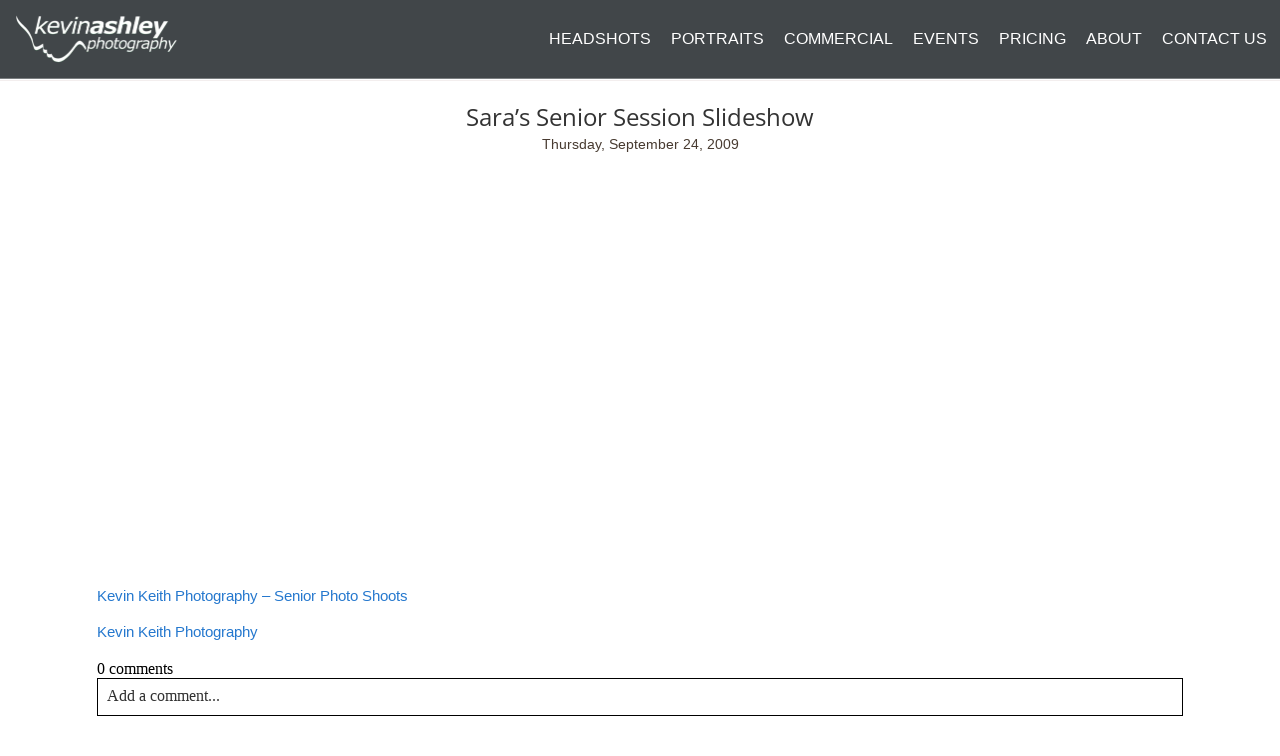

--- FILE ---
content_type: text/html; charset=UTF-8
request_url: https://www.kevinashleyphotography.com/2009/09/sara-senior-slideshow/
body_size: 28002
content:
<!DOCTYPE html>
<html class="pp-rendered" dir="ltr" lang="en-US" prefix="og: https://ogp.me/ns#"><!-- ProPhoto 7.7.21 -->
<head>
	<title>Sara&#8217;s Senior Session Slideshow &raquo; Kevin Ashley Photography &#8211; Kansas City and Overland Park Photographers</title>
<link data-rocket-preload as="style" href="https://fonts.googleapis.com/css?family=Open%20Sans%7COpen%20Sans%7CMerriweather%7COpen%20Sans%7COpen%20Sans%7COpen%20Sans%7COpen%20Sans%7CHind%20Madurai%7COpen%20Sans%7CMerriweather%7COpen%20Sans%7COpen%20Sans%7CMerriweather%7CMerriweather%7COpen%20Sans%7COpen%20Sans%7COpen%20Sans%7COpen%20Sans&#038;display=swap" rel="preload">
<link href="https://fonts.googleapis.com/css?family=Open%20Sans%7COpen%20Sans%7CMerriweather%7COpen%20Sans%7COpen%20Sans%7COpen%20Sans%7COpen%20Sans%7CHind%20Madurai%7COpen%20Sans%7CMerriweather%7COpen%20Sans%7COpen%20Sans%7CMerriweather%7CMerriweather%7COpen%20Sans%7COpen%20Sans%7COpen%20Sans%7COpen%20Sans&#038;display=swap" media="print" onload="this.media=&#039;all&#039;" rel="stylesheet">
<style id="wpr-usedcss">.pp-module:not(.pp-module--wordpress-content) p{margin:0}.pp-module:not(.pp-module--wordpress-content) p+p{margin-top:1.5em}.pp-module--menu li{margin-left:1.2em;line-height:1.1em;margin-bottom:.7em;list-style-type:disc;list-style-position:outside}.pp-module--menu a{text-decoration:none}.pp-module--text h1,.pp-module--text h3,.pp-module--text p{margin:0!important}.pp-menu li{margin:0;list-style-type:none;list-style-position:outside;list-style-position:initial}.pp-menu ul{padding-left:0}@-ms-viewport{width:device-width}html{-webkit-box-sizing:border-box;box-sizing:border-box;-ms-overflow-style:scrollbar}*,::after,::before{-webkit-box-sizing:inherit;box-sizing:inherit}.container{width:100%;padding-right:15px;padding-left:15px;margin-right:auto;margin-left:auto;max-width:1140px}@media (min-width:768px){.container{max-width:540px}}@media (min-width:992px){.container{max-width:720px}}@media (min-width:1200px){.container{max-width:960px}}.row{display:-webkit-box;display:-ms-flexbox;display:flex;-ms-flex-wrap:wrap;flex-wrap:wrap;margin-right:-15px;margin-left:-15px}.no-gutters{margin-right:0;margin-left:0}.no-gutters>[class*=col-]{padding-right:0;padding-left:0}.col-lg-10,.col-lg-12,.col-lg-2,.col-lg-5,.col-lg-6,.col-md-10,.col-md-12,.col-md-2,.col-md-4,.col-md-5,.col-md-6,.col-sm-12,.col-sm-6{position:relative;width:100%;min-height:1px;padding-right:15px;padding-left:15px}@media (min-width:768px){.col-sm-6{-webkit-box-flex:0;-ms-flex:0 0 50%;flex:0 0 50%;max-width:50%}.col-sm-12{-webkit-box-flex:0;-ms-flex:0 0 100%;flex:0 0 100%;max-width:100%}}@media (min-width:992px){.col-md-2{-webkit-box-flex:0;-ms-flex:0 0 16.66667%;flex:0 0 16.66667%;max-width:16.66667%}.col-md-4{-webkit-box-flex:0;-ms-flex:0 0 33.33333%;flex:0 0 33.33333%;max-width:33.33333%}.col-md-5{-webkit-box-flex:0;-ms-flex:0 0 41.66667%;flex:0 0 41.66667%;max-width:41.66667%}.col-md-6{-webkit-box-flex:0;-ms-flex:0 0 50%;flex:0 0 50%;max-width:50%}.col-md-10{-webkit-box-flex:0;-ms-flex:0 0 83.33333%;flex:0 0 83.33333%;max-width:83.33333%}.col-md-12{-webkit-box-flex:0;-ms-flex:0 0 100%;flex:0 0 100%;max-width:100%}}@media (min-width:1200px){.col-lg-2{-webkit-box-flex:0;-ms-flex:0 0 16.66667%;flex:0 0 16.66667%;max-width:16.66667%}.col-lg-5{-webkit-box-flex:0;-ms-flex:0 0 41.66667%;flex:0 0 41.66667%;max-width:41.66667%}.col-lg-6{-webkit-box-flex:0;-ms-flex:0 0 50%;flex:0 0 50%;max-width:50%}.col-lg-10{-webkit-box-flex:0;-ms-flex:0 0 83.33333%;flex:0 0 83.33333%;max-width:83.33333%}.col-lg-12{-webkit-box-flex:0;-ms-flex:0 0 100%;flex:0 0 100%;max-width:100%}}.d-none{display:none!important}html{-webkit-font-smoothing:antialiased;-moz-osx-font-smoothing:grayscale}body{margin:0}.pp-block,.pp-column,.pp-module,.pp-row{position:relative}.pp-row{margin-left:auto;margin-right:auto;width:100%}.pp-column__inner{display:-webkit-box;display:-ms-flexbox;display:flex;-webkit-box-orient:vertical;-webkit-box-direction:normal;-ms-flex-direction:column;flex-direction:column;-webkit-box-flex:1;-ms-flex:1 0 auto;flex:1 0 auto;min-height:100%;-webkit-transition:min-height .3s;transition:min-height .3s}.has-translated-modules{overflow:hidden}body.is-iOS .pp-block,body.is-iOS .pp-column,body.is-iOS .pp-row{background-attachment:scroll!important}.copyright-footer{text-align:center;padding:11px 0 10px}.copyright-footer .pipe{padding:0 .6em}.copyright-footer p{margin:0}@media all and (-ms-high-contrast:none),(-ms-high-contrast:active){.pp-column__inner{height:100%}}.pp-tile{position:relative;overflow:hidden;display:block;width:100%}.pp-tile::before{content:'';display:block}.pp-tile__layer{display:-webkit-box;display:-ms-flexbox;display:flex;-webkit-box-orient:vertical;-webkit-box-direction:normal;-ms-flex-direction:column;flex-direction:column;position:absolute;width:100%;height:100%;-webkit-font-smoothing:antialiased}.pp-tile__layer__inner{-webkit-box-flex:0;-ms-flex:none;flex:none;display:inline-block;-webkit-user-select:none;-moz-user-select:none;-ms-user-select:none}.pp-tile__layer--image .pp-tile__layer__inner{display:-webkit-box;display:-ms-flexbox;display:flex;-webkit-box-pack:center;-ms-flex-pack:center;justify-content:center;-webkit-box-align:center;-ms-flex-align:center;align-items:center}.pp-tile__layer--image img{width:100%;height:100%}.pp-menu--horizontal{position:relative;text-align:left}.pp-menu--horizontal ul{list-style:none;margin:0;padding:0;-webkit-box-align:center;-ms-flex-align:center;align-items:center}.pp-menu--horizontal>ul{display:-webkit-box;display:-ms-flexbox;display:flex;-ms-flex-wrap:wrap;flex-wrap:wrap}.pp-menu--horizontal li{position:relative;white-space:nowrap}.pp-menu--horizontal li:hover>ul{visibility:visible;opacity:1;pointer-events:all;z-index:1}.pp-menu--horizontal ul ul{position:absolute;top:100%;left:0;min-width:50px;opacity:0;visibility:hidden;pointer-events:none}.pp-menu--horizontal ul ul ul{left:100%;top:0}.pp-menu--vertical>ul{display:-webkit-box;display:-ms-flexbox;display:flex;-webkit-box-orient:vertical;-webkit-box-direction:normal;-ms-flex-direction:column;flex-direction:column;margin:0;padding:0}.pp-menu--vertical li{position:relative;list-style-position:inside}.pp-menu--vertical li>:not(ul){border-width:0;display:block;position:relative;-webkit-transition:background-color .3s;transition:background-color .3s ease}.pp-menu--vertical li.has-children.is-open>:not(ul),.pp-menu--vertical li.has-children>:not(ul){border-bottom-width:0}.pp-menu--vertical li:last-child>:not(ul)::after{display:none}.pp-hamburger{cursor:pointer;position:fixed!important;z-index:4}.pp-visualbuilder .pp-hamburger{top:55px}body:not(.pp-visualbuilder) .pp-hamburger--right{right:0}html.pp-slideover--open .pp-hamburger{visibility:visible!important}.pp-rendered .admin-bar .pp-hamburger{top:32px}@media screen and (max-width:782px){.pp-rendered .admin-bar .pp-hamburger{position:absolute!important;top:46px}.pp-rendered .admin-bar.has-stuck-block .pp-hamburger{position:fixed!important;top:0}}.pp-graphic>a,.pp-graphic>a>img,.pp-graphic>img{display:block;width:100%}.pp-graphic{display:inline-block;vertical-align:top}.pp-graphics{line-height:0;letter-spacing:0;word-spacing:0}.pp-slideover{z-index:4;overflow:hidden;overflow-y:auto;position:fixed;height:100%}.pp-slideover--right{-webkit-transform:translateX(100%);transform:translateX(100%)}.pp-visualbuilder .pp-slideover{top:55px;max-height:calc(100vh - 55px)}.pp-visualbuilder.admin-bar .pp-slideover{top:87px;max-height:calc(100vh - 87px)}.pp-slideover--open .pp-slideover{-webkit-transform:translateX(0);transform:translateX(0)}.pp-block-wrap{position:relative}.pp-slideover--transitioning .pp-slideover{-webkit-transition:-webkit-transform .4s;transition:-webkit-transform .4s;transition:transform .4s;transition:transform .4s,-webkit-transform .4s}.admin-bar .pp-block-wrap{min-height:calc(100vh - 32px)}body:not(.pp-visualbuilder) .pp-slideover--right{right:0}.pp-rendered{top:0}.pp-rendered .admin-bar .pp-slideover{top:32px;max-height:calc(100vh - 32px)}@media screen and (max-width:782px){.admin-bar .pp-block-wrap{min-height:calc(100vh - 46px)}.pp-rendered .admin-bar .pp-slideover{top:46px;max-height:calc(100vh - 46px)}}.pp-sticky{position:-webkit-sticky;position:sticky;top:0;z-index:1;-webkit-transition:padding-top .3s,padding-right .3s,padding-bottom .3s,padding-left .3s,border-top-color .3s,border-top-width .3s,border-right-color .3s,border-right-width .3s,border-bottom-color .3s,border-bottom-width .3s,border-left-color .3s,border-left-width .3s;transition:padding-top .3s,padding-right .3s,padding-bottom .3s,padding-left .3s,border-top-color .3s,border-top-width .3s,border-right-color .3s,border-right-width .3s,border-bottom-color .3s,border-bottom-width .3s,border-left-color .3s,border-left-width .3s}.pp-sticky--stuck{z-index:3}.pp-sticky-beacon,.pp-sticky-sentinel{visibility:hidden;pointer-events:none}.pp-sticky-sentinel{position:relative}.pp-sticky-beacon{position:absolute;left:0}.pp-sticky~.pp-sticky{position:relative;z-index:0}@media screen and (min-width:601px){body:not(.pp-visualbuilder).admin-bar .pp-sticky{top:46px}body:not(.pp-visualbuilder).admin-bar .pp-sticky~.pp-sticky{top:0}}.pp-grid{position:relative}.pp-grid-item{position:absolute}.pp-grid-item__read-more-wrap{display:block}.pp-grid-item__read-more-wrap .pp-tile{display:inline-block}.pp-visualbuilder .pp-grid-wrap{min-height:5px}.pp-grid-image{display:block}.pp-grid-image__inner{display:block;position:relative;overflow:hidden;-webkit-box-sizing:content-box;box-sizing:content-box}.pp-grid-image__image{position:absolute;max-width:none!important}.pp-grid-item--rollover{cursor:pointer;overflow:hidden;position:absolute}.pp-grid-item--rollover .grid-overlay{position:absolute;overflow:hidden;width:100%}.pp-grid-item--rollover .grid-overlay .overlay-bg{width:100%;height:100%;position:absolute;display:block;top:0;left:0;-webkit-transition:background-color .5s;transition:background-color .5s ease}.pp-grid-item--rollover .grid-overlay .pp-grid-item__read-more-wrap{position:relative}.pp-grid-item--rollover .grid-overlay .pp-grid-item__text,.pp-grid-item--rollover .grid-overlay .pp-grid-item__title{position:relative}.pp-grid-item--rollover .grid-overlay .pp-grid-item__title+.pp-grid-item__text{margin-top:1em}.pp-grid-item--rollover .grid-overlay .text{margin-bottom:0}.pp-grid-item--rollover .grid-overlay .pp-grid-item__text-wrap{position:relative}.pp-grid-item--text-below .pp-grid-item__title{margin:0 0 .4em;line-height:1.35em}.pp-grid-item--text-below .pp-grid-item__text{margin:0}.pp-grid-item--text-below .pp-grid-item__title+.pp-grid-item__text{margin-top:1em}.pp-form{display:-webkit-box;display:-ms-flexbox;display:flex;-webkit-box-orient:vertical;-webkit-box-direction:normal;-ms-flex-direction:column;flex-direction:column;position:relative;width:100%;text-align:left!important}.pp-form ::-webkit-input-placeholder{opacity:.7}.pp-form ::-moz-placeholder{opacity:.7}.pp-form ::-ms-input-placeholder{opacity:.7}.pp-form ::placeholder{opacity:.7}.pp-form__submit{display:-webkit-box;display:-ms-flexbox;display:flex;width:100%}.pp-form__submit>.pp-tile,.pp-form__submit>img{cursor:pointer;height:auto}.pp-form__submit>img{max-width:100%}.pp-form label{display:block}.pp-form input,.pp-form select,.pp-form textarea{border-style:solid;border-width:1px;border-color:#666;outline:0}.pp-form input[type=email],.pp-form input[type=text],.pp-form select,.pp-form textarea{background:0 0}.pp-form textarea{width:100%;min-height:120px;display:block}.pp-form input[type=email],.pp-form input[type=text]{width:100%}.pp-form input[type=radio]{border-radius:50%}.pp-form select{width:100%;background-image:var(--wpr-bg-c2c90b45-91e5-4d81-a3a0-7ec6a7d8fbc5);background-position:center right;background-repeat:no-repeat;-webkit-appearance:none;-moz-appearance:none;appearance:none}.pp-form select::-ms-expand{display:none}.pp-form .radio label{display:-webkit-box;display:-ms-flexbox;display:flex;-webkit-box-pack:start;-ms-flex-pack:start;justify-content:flex-start;-webkit-box-align:center;-ms-flex-align:center;align-items:center}.pp-form .radio input,.pp-form-checkbox-wrap{margin-right:.5em;-webkit-box-flex:0;-ms-flex:0 0 auto;flex:0 0 auto}.pp-form-checkbox-wrap{display:inline-block;position:relative;outline:0}.pp-form-checkbox-wrap input[type=checkbox]{position:absolute;z-index:1;top:0;left:0;width:100%;height:100%;opacity:0!important;margin:0!important;padding:0!important}.pp-form .pp-form-overlay{position:absolute;top:0;left:0;bottom:0;right:0;visibility:hidden;opacity:0;-webkit-transition:opacity .2s,visibility 0s .2s;transition:opacity .2s ease,visibility 0s ease .2s;z-index:1}.pp-form .pp-form-submission-throbber{position:absolute;top:50%;left:50%;margin-top:-15px;margin-left:-15px;font-size:30px;opacity:0;-webkit-transition:opacity .4s;transition:opacity .4s ease}.pp-form .pp-form-submission-message{width:70%;position:absolute;top:50%;left:50%;-webkit-transform:translate(-50%,-50%);transform:translate(-50%,-50%);text-align:center;opacity:0;-webkit-transition:opacity .4s;transition:opacity .4s ease}.pp-form .pp-form-submission-message::after,.pp-form .pp-form-submission-message::before{display:block}.pp-form .pp-form-submission-message::before{margin-bottom:10px;font-family:'Font Awesome\ 5 Free';font-size:30px;font-weight:900}.pp-form-element{width:100%}.pp-form-element.is-pp-form-element-required label:not(:empty):not(.pp-form-checkbox-label)::after{content:"*"}.pp-form-element.is-pp-form-element-required label:empty~.pp-form-element-inner-wrap .pp-form-checkbox-label__text:not(:empty)::after{content:"*"}.pp-form-element-inner-wrap{display:inline-block;position:relative;width:100%}.pp-form-element-inner-wrap.is-invalid input,.pp-form-element-inner-wrap.is-invalid textarea{-webkit-appearance:none}.pp-form-element-inner-wrap.is-invalid .pp-form-element-invalid-message{position:absolute;top:calc(100% + 6px);left:10px;width:100%;border:1px solid #c7c7c7;-webkit-box-shadow:0 2px 10px 2px rgba(0,0,0,.2);box-shadow:0 2px 10px 2px rgba(0,0,0,.2);background:#fff;padding:8px 12px;z-index:1}.pp-form-element-inner-wrap.is-invalid .pp-form-element-invalid-message::after,.pp-form-element-inner-wrap.is-invalid .pp-form-element-invalid-message::before{content:"";display:block;position:absolute;bottom:100%}.pp-form-element-inner-wrap.is-invalid .pp-form-element-invalid-message::before{border-bottom:9px solid #c7c7c7;border-left:10px solid transparent;border-right:10px solid transparent;left:8px}.pp-form-element-inner-wrap.is-invalid .pp-form-element-invalid-message::after{border-bottom:8px solid #fff;border-left:8px solid transparent;border-right:8px solid transparent;left:10px}.ansel-slides-container{margin:0 auto;overflow:hidden;max-width:100%;position:relative;-webkit-touch-callout:none;-webkit-tap-highlight-color:transparent;-moz-user-select:none;-webkit-user-select:none;-ms-user-select:none;user-select:none;-webkit-backface-visibility:hidden;backface-visibility:hidden}.ansel-slides{display:-ms-flexbox;display:-webkit-box;display:flex;-ms-flex-align:center;-webkit-box-align:center;align-items:center;list-style:none;margin:0;padding:0;-webkit-transform:translate3d(0,0,0);transform:translate3d(0,0,0);-webkit-backface-visibility:hidden;backface-visibility:hidden}.ansel-slides:after{content:"\0020";display:block;clear:both;visibility:hidden;line-height:0;height:0}.ansel-slides img{display:block;height:auto;margin:0 auto;width:100%}.ansel-slides .slide{display:block;float:left;position:relative;min-height:1px}.ansel-slides .placeholder{position:absolute;top:0;left:50%;-ms-transform:translateX(-50%);-moz-transform:translateX(-50%);-webkit-transform:translateX(-50%);transition-property:opacity;-webkit-transition-property:opacity;transition-duration:.5s;-webkit-transition-duration:.5s;opacity:0;z-index:1}.ansel-slides .ansel-loading-image{height:1px;visibility:hidden}.current .placeholder{-webkit-filter:blur(6px);filter:url('data:image/svg+xml;charset=utf-8,<svg xmlns="http://www.w3.org/2000/svg"><filter id="filter"><feGaussianBlur stdDeviation="6" /></filter></svg>#filter');filter:blur(6px)}.has-placeholder .placeholder{opacity:1;-webkit-transform:translateX(-50%) translateY(-50%);transform:translateX(-50%) translateY(-50%)}.crossfade.ansel-slides .slide{opacity:0}.crossfade.ansel-slides .slide.current{opacity:1;z-index:5}.crossfade.ansel-slides img{visibility:hidden!important}.crossfade.ansel-slides .current img,.crossfade.ansel-slides .staged img{visibility:visible!important}.ansel-slides-container:-moz-fullscreen{width:100%}.ansel-slides-container:full-screen{width:100%}.ansel-slides-container:-webkit-full-screen{width:100%}.ansel-slides-container:-moz-full-screen{width:100%}.ansel-slides-container:-ms-fullscreen{width:100%}.ansel-slides-container:fullscreen{width:100%}.is-fullwindow.ansel-slides-container{position:fixed;left:0;right:0;bottom:0;top:0;height:100vh;z-index:9999}.is-fullwindow.ansel-slides-container .ansel-slides{height:100%}.slides-container--covered{height:100%}.slides-container--covered .slide{height:100%;overflow:hidden}.slides-container--covered .ansel-slides{display:block}.slides-container--covered .ansel-slides .placeholder{left:0}.slides-container--covered .crossfade.ansel-slides img{display:none!important}.slides-container--covered .crossfade.ansel-slides .current img,.slides-container--covered .crossfade.ansel-slides .staged img{display:block!important}.slides-container--carousel{height:425px}.slides-container--carousel .ansel-slides{height:100%}.slides-container--carousel .ansel-slides .placeholder{left:0!important;-webkit-transform:none!important;transform:none!important}.slides-container--carousel.is-fullwindow{height:100vh}.slides-container--carousel.is-fullwindow .ansel-slides{height:425px;position:absolute;top:50%;margin-top:-212.5px}.slides-container--carousel .slide{height:100%;width:auto;-webkit-transform-style:preserve-3d;transform-style:preserve-3d}.slides-container--carousel .slide img{height:100%;width:auto}.ansel-slides-container{background:#000}.ansel-slides-container .has-placeholder{font-family:"Font Awesome\ 5 Free";font-weight:900}.ansel-slides-container .has-placeholder::before{-webkit-animation:.9s linear infinite pp-spin;animation:.9s linear infinite pp-spin;background-color:rgba(0,0,0,.4);border-radius:50%;content:"\f110";color:rgba(255,255,255,.8);display:block;font-size:15px;height:30px;left:calc(50% - 15px);line-height:30px;position:absolute;text-align:center;width:30px;z-index:999}.ansel-slides-container.slides-container--carousel .has-placeholder::before{left:50%!important;top:50%!important;margin-top:-15px;margin-left:-15px}.ansel-slides-container .slide img{margin-top:0!important;margin-bottom:0!important}.ansel-slides-container:hover .ansel-control-bar{opacity:1!important}.ansel-slides-container.loading .ansel-control,.ansel-slides-container.loading .ansel-control-bar{display:none}.ansel-slides-container.loading .ansel-slides{display:block}.ansel-slides-container.loading .ansel-slides li{display:none}.ansel-slides-container.loading .ansel-slides li:first-child{display:block}.ansel-slides-container.slides-container--carousel.initializing .slide::before{background-color:transparent!important}.ansel-slides-container.slides-container--carousel.initializing img{opacity:0}.ansel-slides-container.slides-container--carousel.initializing::before{font-family:"Font Awesome\ 5 Free";font-weight:900;-webkit-animation:.9s linear infinite pp-spin;animation:.9s linear infinite pp-spin;background-color:rgba(0,0,0,.4);border-radius:50%;content:"\f110";color:rgba(255,255,255,.8);display:block;font-size:15px;height:30px;line-height:30px;position:absolute;text-align:center;width:30px;z-index:999;top:50%;left:50%;margin-top:-15px;margin-left:-15px}.ansel-slides-container{position:relative}.pp-block--has-background-gallery>.pp-gallery-wrap .ansel-slides-container:not(.is-fullwindow){position:absolute;top:0;left:0;right:0;bottom:0;height:100%}.slide{margin:0!important}.slide.loading{background-color:rgba(0,0,0,.6);color:#fff}.ansel-control-bar{position:absolute;left:0;width:100%;-webkit-transition:top .4s,bottom .4s,opacity .4s;transition:top .4s,bottom .4s,opacity .4s}.ansel-control-bar *{-webkit-box-sizing:border-box;box-sizing:border-box}.is-ansel-fullwindow .is-iOS .ansel-slides-container .ansel-control-bar{top:0!important;bottom:auto!important}.ansel-expanded-controls{position:absolute;top:50%}.ansel-expanded-controls>.ansel-control{width:100%;height:100%;text-align:center;line-height:1em;opacity:.5;cursor:pointer;-webkit-transition:.2s;transition:all .2s}.ansel-expanded-controls:hover>.ansel-control{opacity:1}.ansel-control.ansel-play-control{display:none}.ansel-slides-container.ansel-paused .ansel-pause-control{display:none}.ansel-slides-container.ansel-paused .ansel-play-control{display:inline-block}.ansel-navigation-item{list-style:none!important;margin:0!important;padding:0;line-height:1em!important;-webkit-transition:opacity .2s;transition:opacity .2s}.ansel-navigation-control{position:absolute;top:50%;color:#fff;text-shadow:0 0 2px rgba(0,0,0,.5);text-align:center;opacity:.5;cursor:pointer;-webkit-transition:.2s;transition:all .2s}.ansel-navigation-control[data-direction=prev]{left:0}.ansel-navigation-control[data-direction=next]{right:0}.ansel-navigation-control:hover{opacity:1}.ansel-throbber{color:#fff!important;display:none;font-size:4em!important;position:absolute;left:50%;top:50%;-webkit-transform:translate3d(-50%,-50%,0);transform:translate3d(-50%,-50%,0)}.ansel-throbber .fas{-webkit-animation:.9s linear infinite pp-spin;animation:.9s linear infinite pp-spin}.ansel-throbber.is-showing{display:block}.is-ansel-fullwindow{overflow:hidden}.is-ansel-fullwindow #wpadminbar{display:none!important}.is-ansel-fullwindow body.pp-visualbuilder #wpadminbar{display:block!important}.pp-rendered .ansel-slides-container.is-fullwindow{height:100vh!important}.ansel-slides-container.is-fullwindow.slides-container--carousel .ansel-slides{position:absolute;top:50%}.pp-gallery__label{display:block;position:absolute;-webkit-user-select:text;-moz-user-select:text;-ms-user-select:text;user-select:text;z-index:1}.pp-module--text ul{padding:0}.pp-module--text ul{list-style:disc}.pp-module--text ul ul{list-style:circle}.pp-module--text ul ul ul{list-style:square}.pp-module--text ul ul{margin-left:3em}.pp-module--text li{margin-bottom:.7em;margin-left:3em}.pp-module--text li>ul{margin-top:.7em}.article-header{display:-webkit-box;display:-ms-flexbox;display:flex;-webkit-box-orient:vertical;-webkit-box-direction:normal;-ms-flex-direction:column;flex-direction:column;-webkit-box-pack:center;-ms-flex-pack:center;justify-content:center}.article-title-wrap{display:-webkit-box;display:-ms-flexbox;display:flex;-webkit-box-align:center;-ms-flex-align:center;align-items:center;width:100%}.article-title-wrap .article-date{margin-left:1em}.article-title{margin:0}.article-title>a{display:inline-block}.article-meta-top .article-meta-item+.article-meta-item{margin-left:1.1em}.pp-module--wordpress-content .wrap>article{-webkit-box-flex:0;-ms-flex:none;flex:none}.article-content .gallery img,.article-content img:not(.pp-tile__layer__inner){border:0 solid #fff}.article-content p,.pp-module--text p{margin:0}.article-content img,.pp-module--text img{max-width:100%;height:auto}.article-content h1,.article-content h3,.pp-module--text h1,.pp-module--text h3{-webkit-margin-before:0;margin-block-start:0;margin-bottom:.6em;-webkit-margin-after:0.6em;margin-block-end:0.6em}.article-content ul,.pp-module--text ul{padding:0}.article-content ul,.pp-module--text ul{list-style:disc}.article-content ul ul,.pp-module--text ul ul{list-style:circle}.article-content ul ul ul,.pp-module--text ul ul ul{list-style:square}.article-content li,.pp-module--text li{margin-bottom:.7em;margin-left:3em}.article-content li>ul,.pp-module--text li>ul{margin-top:.7em}.article-content::after,.pp-module--text::after{content:'';display:table;clear:both}article:last-of-type .article-footer{border-bottom-width:0}.adjacent-post-links::after{content:"";clear:both;display:table}.article-comments{width:100%}.article-comments-header .comments-count>a{cursor:pointer}.article-comments-inner{margin-left:auto;margin-right:auto}.article-comments-inner *{-webkit-box-sizing:border-box;box-sizing:border-box}.article-comments-inner .no-comments .comments-body{display:none}.article-comments-inner .comments-body-inner{margin:20px 0 0;padding:0;position:relative}.article-comments-inner .comments-body{display:block}.comments-body ul{list-style:none}.article-comments.no-comments .comments-body{display:none}.cmt-f-wrap{overflow:hidden;-webkit-transition:max-height 1s;transition:max-height 1s ease}.cmt-f-wrap .row{margin-left:-15px;margin-right:-15px}.cmt-f-wrap .row>div{margin-bottom:10px;padding:0 15px}.cmt-f-wrap.cmt-f-is-active{max-height:1000px!important}.cmt-f-wrap.cmt-f-is-not-active .cmt-f-text,.cmt-f-wrap.cmt-f-is-not-active .cmt-f-text-placeholder{line-height:1em!important}.cmt-f-wrap.cmt-f-is-not-active .cmt-f-text::before{content:"\feff "}.cmt-f-misc-wrap{display:none}.cmt-f-text-wrap{position:relative}.cmt-f-text-textarea{display:none}.cmt-f-text-placeholder{position:absolute;top:0;left:0;right:0;bottom:0;opacity:.8}.cmt-f-field{width:100%;line-height:1em}.cmt-f-field:focus{outline:0}.cmt-f-text div{margin:0}.cmt-f-text div+div{margin-top:1.2em}.cmt-f-submit{background-color:transparent;margin-top:5px}.cmt-f-error{display:none;margin:20px 0}.cmt-f-error span{background:#fff;border:1px solid red;color:red;font-weight:700;padding:4px;display:inline}.cmt-is-replying .cmt-f-wrap{max-height:40px;width:97.5%;margin-left:2.5%}.cmt-is-replying .cmt-f-field,.cmt-is-replying .cmt-f-text-placeholder{font-size:12px}.cmt-is-replying .cmt-f-text p{font-size:12px}.comment-inner{clear:both}.comment-inner p{margin:0}@-webkit-keyframes pp-spin{0%{-webkit-transform:rotate(0);transform:rotate(0)}100%{-webkit-transform:rotate(360deg);transform:rotate(360deg)}}@keyframes pp-spin{0%{-webkit-transform:rotate(0);transform:rotate(0)}100%{-webkit-transform:rotate(360deg);transform:rotate(360deg)}}img.lazyload,img.lazyloading{height:250px;width:100%}img.lazyload{background:var(--wpr-bg-8d9d407e-73e8-4cc4-a168-a0aece45f2d7) center center no-repeat}img.lazyloading{opacity:0}img.lazyloaded{opacity:1;-webkit-transition:opacity .4s;transition:opacity .4s ease}img.emoji{display:inline!important;border:none!important;box-shadow:none!important;height:1em!important;width:1em!important;margin:0 .07em!important;vertical-align:-.1em!important;background:0 0!important;padding:0!important}:where(.wp-block-button__link){border-radius:9999px;box-shadow:none;padding:calc(.667em + 2px) calc(1.333em + 2px);text-decoration:none}:where(.wp-block-calendar table:not(.has-background) th){background:#ddd}:where(.wp-block-columns){margin-bottom:1.75em}:where(.wp-block-columns.has-background){padding:1.25em 2.375em}:where(.wp-block-post-comments input[type=submit]){border:none}:where(.wp-block-cover-image:not(.has-text-color)),:where(.wp-block-cover:not(.has-text-color)){color:#fff}:where(.wp-block-cover-image.is-light:not(.has-text-color)),:where(.wp-block-cover.is-light:not(.has-text-color)){color:#000}:where(.wp-block-file){margin-bottom:1.5em}:where(.wp-block-file__button){border-radius:2em;display:inline-block;padding:.5em 1em}:where(.wp-block-file__button):is(a):active,:where(.wp-block-file__button):is(a):focus,:where(.wp-block-file__button):is(a):hover,:where(.wp-block-file__button):is(a):visited{box-shadow:none;color:#fff;opacity:.85;text-decoration:none}:where(.wp-block-latest-comments:not([style*=line-height] .wp-block-latest-comments__comment)){line-height:1.1}:where(.wp-block-latest-comments:not([style*=line-height] .wp-block-latest-comments__comment-excerpt p)){line-height:1.8}ul{box-sizing:border-box}:where(.wp-block-navigation.has-background .wp-block-navigation-item a:not(.wp-element-button)),:where(.wp-block-navigation.has-background .wp-block-navigation-submenu a:not(.wp-element-button)){padding:.5em 1em}:where(.wp-block-navigation .wp-block-navigation__submenu-container .wp-block-navigation-item a:not(.wp-element-button)),:where(.wp-block-navigation .wp-block-navigation__submenu-container .wp-block-navigation-submenu a:not(.wp-element-button)),:where(.wp-block-navigation .wp-block-navigation__submenu-container .wp-block-navigation-submenu button.wp-block-navigation-item__content),:where(.wp-block-navigation .wp-block-navigation__submenu-container .wp-block-pages-list__item button.wp-block-navigation-item__content){padding:.5em 1em}:where(p.has-text-color:not(.has-link-color)) a{color:inherit}:where(.wp-block-post-excerpt){margin-bottom:var(--wp--style--block-gap);margin-top:var(--wp--style--block-gap)}:where(.wp-block-preformatted.has-background){padding:1.25em 2.375em}:where(.wp-block-pullquote){margin:0 0 1em}:where(.wp-block-search__button){border:1px solid #ccc;padding:6px 10px}:where(.wp-block-search__button-inside .wp-block-search__inside-wrapper){border:1px solid #949494;box-sizing:border-box;padding:4px}:where(.wp-block-search__button-inside .wp-block-search__inside-wrapper) .wp-block-search__input{border:none;border-radius:0;padding:0 4px}:where(.wp-block-search__button-inside .wp-block-search__inside-wrapper) .wp-block-search__input:focus{outline:0}:where(.wp-block-search__button-inside .wp-block-search__inside-wrapper) :where(.wp-block-search__button){padding:4px 8px}:where(.wp-block-term-description){margin-bottom:var(--wp--style--block-gap);margin-top:var(--wp--style--block-gap)}:where(pre.wp-block-verse){font-family:inherit}:root{--wp--preset--font-size--normal:16px;--wp--preset--font-size--huge:42px}html :where(.has-border-color){border-style:solid}html :where([style*=border-top-color]){border-top-style:solid}html :where([style*=border-right-color]){border-right-style:solid}html :where([style*=border-bottom-color]){border-bottom-style:solid}html :where([style*=border-left-color]){border-left-style:solid}html :where([style*=border-width]){border-style:solid}html :where([style*=border-top-width]){border-top-style:solid}html :where([style*=border-right-width]){border-right-style:solid}html :where([style*=border-bottom-width]){border-bottom-style:solid}html :where([style*=border-left-width]){border-left-style:solid}html :where(img[class*=wp-image-]){height:auto;max-width:100%}:where(figure){margin:0 0 1em}html :where(.is-position-sticky){--wp-admin--admin-bar--position-offset:var(--wp-admin--admin-bar--height,0px)}@media screen and (max-width:600px){html :where(.is-position-sticky){--wp-admin--admin-bar--position-offset:0px}}body{--wp--preset--color--black:#000000;--wp--preset--color--cyan-bluish-gray:#abb8c3;--wp--preset--color--white:#ffffff;--wp--preset--color--pale-pink:#f78da7;--wp--preset--color--vivid-red:#cf2e2e;--wp--preset--color--luminous-vivid-orange:#ff6900;--wp--preset--color--luminous-vivid-amber:#fcb900;--wp--preset--color--light-green-cyan:#7bdcb5;--wp--preset--color--vivid-green-cyan:#00d084;--wp--preset--color--pale-cyan-blue:#8ed1fc;--wp--preset--color--vivid-cyan-blue:#0693e3;--wp--preset--color--vivid-purple:#9b51e0;--wp--preset--gradient--vivid-cyan-blue-to-vivid-purple:linear-gradient(135deg,rgba(6, 147, 227, 1) 0%,rgb(155, 81, 224) 100%);--wp--preset--gradient--light-green-cyan-to-vivid-green-cyan:linear-gradient(135deg,rgb(122, 220, 180) 0%,rgb(0, 208, 130) 100%);--wp--preset--gradient--luminous-vivid-amber-to-luminous-vivid-orange:linear-gradient(135deg,rgba(252, 185, 0, 1) 0%,rgba(255, 105, 0, 1) 100%);--wp--preset--gradient--luminous-vivid-orange-to-vivid-red:linear-gradient(135deg,rgba(255, 105, 0, 1) 0%,rgb(207, 46, 46) 100%);--wp--preset--gradient--very-light-gray-to-cyan-bluish-gray:linear-gradient(135deg,rgb(238, 238, 238) 0%,rgb(169, 184, 195) 100%);--wp--preset--gradient--cool-to-warm-spectrum:linear-gradient(135deg,rgb(74, 234, 220) 0%,rgb(151, 120, 209) 20%,rgb(207, 42, 186) 40%,rgb(238, 44, 130) 60%,rgb(251, 105, 98) 80%,rgb(254, 248, 76) 100%);--wp--preset--gradient--blush-light-purple:linear-gradient(135deg,rgb(255, 206, 236) 0%,rgb(152, 150, 240) 100%);--wp--preset--gradient--blush-bordeaux:linear-gradient(135deg,rgb(254, 205, 165) 0%,rgb(254, 45, 45) 50%,rgb(107, 0, 62) 100%);--wp--preset--gradient--luminous-dusk:linear-gradient(135deg,rgb(255, 203, 112) 0%,rgb(199, 81, 192) 50%,rgb(65, 88, 208) 100%);--wp--preset--gradient--pale-ocean:linear-gradient(135deg,rgb(255, 245, 203) 0%,rgb(182, 227, 212) 50%,rgb(51, 167, 181) 100%);--wp--preset--gradient--electric-grass:linear-gradient(135deg,rgb(202, 248, 128) 0%,rgb(113, 206, 126) 100%);--wp--preset--gradient--midnight:linear-gradient(135deg,rgb(2, 3, 129) 0%,rgb(40, 116, 252) 100%);--wp--preset--font-size--small:13px;--wp--preset--font-size--medium:20px;--wp--preset--font-size--large:36px;--wp--preset--font-size--x-large:42px;--wp--preset--spacing--20:0.44rem;--wp--preset--spacing--30:0.67rem;--wp--preset--spacing--40:1rem;--wp--preset--spacing--50:1.5rem;--wp--preset--spacing--60:2.25rem;--wp--preset--spacing--70:3.38rem;--wp--preset--spacing--80:5.06rem;--wp--preset--shadow--natural:6px 6px 9px rgba(0, 0, 0, .2);--wp--preset--shadow--deep:12px 12px 50px rgba(0, 0, 0, .4);--wp--preset--shadow--sharp:6px 6px 0px rgba(0, 0, 0, .2);--wp--preset--shadow--outlined:6px 6px 0px -3px rgba(255, 255, 255, 1),6px 6px rgba(0, 0, 0, 1);--wp--preset--shadow--crisp:6px 6px 0px rgba(0, 0, 0, 1)}:where(.is-layout-flex){gap:.5em}:where(.is-layout-grid){gap:.5em}:where(.wp-block-post-template.is-layout-flex){gap:1.25em}:where(.wp-block-post-template.is-layout-grid){gap:1.25em}:where(.wp-block-columns.is-layout-flex){gap:2em}:where(.wp-block-columns.is-layout-grid){gap:2em}.a2a_kit a:empty{display:none}.no-js img.lazyload{display:none}.lazyload,.lazyloading{opacity:0}.lazyloaded{opacity:1;transition:opacity .4s;transition-delay:0s}.fa,.fas{-moz-osx-font-smoothing:grayscale;-webkit-font-smoothing:antialiased;display:inline-block;font-style:normal;font-variant:normal;text-rendering:auto;line-height:1}.fa-spin{-webkit-animation:2s linear infinite a;animation:2s linear infinite a}@-webkit-keyframes a{0%{-webkit-transform:rotate(0);transform:rotate(0)}to{-webkit-transform:rotate(1turn);transform:rotate(1turn)}}@keyframes a{0%{-webkit-transform:rotate(0);transform:rotate(0)}to{-webkit-transform:rotate(1turn);transform:rotate(1turn)}}.fa-chevron-down:before{content:"\f078"}.fa-chevron-right:before{content:"\f054"}.fa-spinner:before{content:"\f110"}@font-face{font-display:swap;font-family:'Font Awesome 5 Free';font-style:normal;font-weight:900;src:url(https://use.fontawesome.com/releases/v5.0.2/webfonts/fa-solid-900.eot);src:url(https://use.fontawesome.com/releases/v5.0.2/webfonts/fa-solid-900.eot?#iefix) format("embedded-opentype"),url(https://use.fontawesome.com/releases/v5.0.2/webfonts/fa-solid-900.woff2) format("woff2"),url(https://use.fontawesome.com/releases/v5.0.2/webfonts/fa-solid-900.woff) format("woff"),url(https://use.fontawesome.com/releases/v5.0.2/webfonts/fa-solid-900.ttf) format("truetype"),url(https://use.fontawesome.com/releases/v5.0.2/webfonts/fa-solid-900.svg#fontawesome) format("svg")}.fa,.fas{font-family:'Font Awesome 5 Free'}.fa,.fas{font-weight:900}.css-ywdrzf{top:0;left:0;-webkit-box-pack:center;justify-content:center;-webkit-box-align:center;align-items:center;transform:translateY(0) translateX(0) translateZ(0) rotate(0) scale(1.09);transition:transform 0s ease 0s,transform 0s ease 0s}.css-ywdrzf .pp-tile__layer__inner{opacity:1;width:auto;white-space:nowrap;transition:opacity 0s ease 0s,color 0s ease 0s}.css-14bkpnd{max-width:50px}.css-14bkpnd::before{padding-top:100%}.css-1ljo8nt{left:0;top:0;transform:translateY(0) translateX(0) translateZ(0) rotate(0) scale(1);transition:transform 0s ease 0s,transform 0s ease 0s;-webkit-box-align:center;align-items:center;-webkit-box-pack:center;justify-content:center}.css-1ljo8nt .pp-tile__layer__inner{width:96%;height:96%;opacity:1;transition:opacity 0s ease 0s}.css-1kl7h5x{max-width:173px}.css-1kl7h5x::before{padding-top:28.901734104046245%}.css-13nogft{left:0;visibility:visible;top:0;transform:translateY(0) translateX(0) translateZ(0) rotate(0) scale(1);transition:transform .3s ease 0s,transform .3s ease 0s;-webkit-box-align:center;align-items:center;-webkit-box-pack:center;justify-content:center}.css-13nogft .pp-tile__layer__inner{background-color:#fff;width:100%;height:100%;opacity:1;border:0 solid #000;border-radius:14.450867052023122%/50%;transition:opacity .3s ease 0s,background-color .3s ease 0s,width .3s ease 0s,height .3s ease 0s}.pp-tile--hover .css-13nogft .pp-tile__layer__inner{background-color:#ffd9b8}.css-qv5rja{max-width:73px}.css-qv5rja::before{padding-top:43.83561643835616%}.css-1q6pl34{left:0;top:0;transform:translateY(0) translateX(0) translateZ(0) rotate(0) scale(1);transition:transform .3s ease 0s,transform .3s ease 0s;-webkit-box-align:center;align-items:center;-webkit-box-pack:center;justify-content:center}.css-1q6pl34 .pp-tile__layer__inner{background-color:#dedbdb;width:105.47945205479452%;height:75%;opacity:1;border:0 solid #000;border-radius:10.38961038961039%/33.33333333333333%;transition:opacity .3s ease 0s,background-color .3s ease 0s,width .3s ease 0s,height .3s ease 0s}.pp-tile--hover .css-1q6pl34 .pp-tile__layer__inner{background-color:#ddd}.css-g9nro6{top:0;left:-12.32876712328767%;-webkit-box-pack:center;justify-content:center;-webkit-box-align:center;align-items:center;transform:translateY(0) translateX(0) translateZ(0) rotate(0) scale(.99);transition:transform .3s ease 0s,transform .3s ease 0s}.css-g9nro6 .pp-tile__layer__inner{opacity:.4;width:auto;white-space:nowrap;transition:opacity .3s ease 0s,color .3s ease 0s}.pp-tile--active .css-g9nro6 .pp-tile__layer__inner{color:#000!important}.css-9bcw1j{left:30.136986301369863%;top:9.375%;transform:translateY(0) translateX(0) translateZ(0) rotate(0) scale(1);transition:transform 0s ease 0s,transform 0s ease 0s;-webkit-box-align:center;align-items:center;-webkit-box-pack:center;justify-content:center}.css-9bcw1j .pp-tile__layer__inner{background-color:#000;width:16.43835616438356%;height:6.25%;opacity:1;border:0 solid #000;border-radius:0;transition:opacity 0s ease 0s,background-color 0s ease 0s,width 0s ease 0s,height 0s ease 0s}.pp-tile--active .css-9bcw1j{transform:translateY(-9.375%) translateX(0) translateZ(0) rotate(315deg) scale(1)}.css-1thszs7{left:30.136986301369863%;top:0;transform:translateY(0) translateX(0) translateZ(0) rotate(0) scale(1);transition:transform .3s ease 0s,transform .3s ease 0s;-webkit-box-align:center;align-items:center;-webkit-box-pack:center;justify-content:center}.css-1thszs7 .pp-tile__layer__inner{background-color:#000;width:16.43835616438356%;height:6.25%;opacity:1;border:0 solid #000;border-radius:0;transition:opacity .3s ease 0s,background-color .3s ease 0s,width .3s ease 0s,height .3s ease 0s}.pp-tile--active .css-1thszs7 .pp-tile__layer__inner{opacity:0}.css-1qz1wbe{left:30.136986301369863%;top:-9.375%;transform:translateY(0) translateX(0) translateZ(0) rotate(0) scale(1);transition:transform 0s ease 0s,transform 0s ease 0s;-webkit-box-align:center;align-items:center;-webkit-box-pack:center;justify-content:center}.css-1qz1wbe .pp-tile__layer__inner{background-color:#000;width:16.43835616438356%;height:6.25%;opacity:1;border:0 solid #000;border-radius:0;transition:opacity 0s ease 0s,background-color 0s ease 0s,width 0s ease 0s,height 0s ease 0s}.pp-tile--active .css-1qz1wbe{transform:translateY(12.5%) translateX(0) translateZ(0) rotate(45deg) scale(1)}.css-1ss4euv{background-size:auto;min-height:auto;border-bottom-color:rgba(255,255,255,.3);background-attachment:scroll;background-color:#414649;border-bottom-width:1px;padding:.7% 1%;border-top-color:#000;border-top-width:0;border-bottom-style:solid;border-top-style:solid;background-image:var(--wpr-bg-35ebb478-c7b0-443c-8afc-318bcc161cba);-webkit-box-pack:start;justify-content:flex-start;background-position:left top;background-repeat:repeat repeat}.pp-visualbuilder .css-1ss4euv{min-height:auto}.css-1ss4euv body.admin-bar .css-1ss4euv{min-height:auto}.css-1w7ik8a{background-size:auto;border-bottom-color:#000;background-attachment:scroll;background-color:transparent;border-bottom-width:0;padding:0;border-top-color:#000;border-top-width:0;border-bottom-style:solid;border-top-style:solid;background-position:left top;background-repeat:no-repeat no-repeat}.css-1idj3bk{background-size:auto;border:0 solid #000;background-attachment:scroll;background-color:transparent;padding:0;-webkit-box-pack:start;justify-content:flex-start;background-position:left top;background-repeat:no-repeat no-repeat}.css-1oaft69{margin-top:5px;text-align:left;margin-bottom:5px}.css-17bquuh{font-size:0px}.css-17bquuh .pp-graphic:not(:last-child){margin-right:0}.css-1sri67v{background-size:auto;border:0 solid #000;background-attachment:scroll;background-color:transparent;padding:0;-webkit-box-pack:center;justify-content:center;background-position:left top;background-repeat:no-repeat no-repeat}.css-a3z7si{background-size:auto;background-attachment:scroll;background-color:transparent;background-position:left top;background-repeat:repeat repeat}.css-a3z7si{margin-top:0;text-align:right;margin-bottom:0}@media (min-width:768px) and (max-width:991px){.pp-rendered .css-a3z7si{display:none}}.css-1fzhyjc{background-size:auto;background-attachment:scroll;background-color:transparent;background-position:left top;background-repeat:repeat repeat}.css-1fzhyjc>ul>li{padding-top:15px;padding-bottom:15px}.css-1fzhyjc>ul>li+li{margin-left:20px}.css-1fzhyjc>ul>li ul li{padding:7px 8px}.css-1fzhyjc>ul{-webkit-box-pack:end;justify-content:flex-end}.css-1fzhyjc>ul>li ul li:hover{background-color:#4e4f53}.css-1fzhyjc>ul>li ul{background-color:#393a3c}.css-13qc730{background-size:auto;min-height:auto;border-bottom-color:#000;background-attachment:scroll;background-color:transparent;border-bottom-width:0;padding:0;border-top-color:#000;border-top-width:0;border-bottom-style:solid;border-top-style:solid;-webkit-box-pack:start;justify-content:flex-start;background-position:left top;background-repeat:no-repeat no-repeat}.pp-visualbuilder .css-13qc730{min-height:auto}.css-13qc730 body.admin-bar .css-13qc730{min-height:auto}.css-142cx15{background-size:auto;min-height:auto;border-bottom-color:#000;background-attachment:scroll;background-color:transparent;border-bottom-width:0;padding:0 7.6%;border-top-color:#f3eeee;border-top-width:1px;border-bottom-style:solid;border-top-style:solid;background-image:var(--wpr-bg-73400982-f7a4-4300-867e-06e48c6bb9bb);-webkit-box-pack:start;justify-content:flex-start;background-position:left top;background-repeat:repeat repeat}.pp-visualbuilder .css-142cx15{min-height:auto}.css-142cx15 body.admin-bar .css-142cx15{min-height:auto}.css-1j5cx30{background-size:auto;border-bottom-color:#000;background-attachment:scroll;background-color:transparent;border-bottom-width:0;padding:.8% 0;border-top-color:#000;border-top-width:0;border-bottom-style:solid;border-top-style:solid;background-position:left top;background-repeat:no-repeat no-repeat}.css-zm7qfw{margin-top:0;margin-bottom:14px}.css-rubjbw .pp-post-navigation{padding:2.7% 1.9%}.css-rubjbw .type-post .article-wrap-inner{background-size:cover;background-attachment:scroll;background-position:left top}.css-rubjbw .article-content .gallery img{margin-bottom:0;margin-top:0}.css-rubjbw .prev-post-link-wrap{float:left}.css-rubjbw .next-post-link-wrap{float:right}.css-rubjbw .article-content p{margin-bottom:20px}.css-rubjbw .article-date+.article-title-wrap{margin-top:0}.css-rubjbw .article-title-wrap+.article-meta-top{margin-top:5px}.css-rubjbw .article-header{margin-bottom:15px;-webkit-box-align:center;align-items:center}.css-rubjbw .article-header .article-title-wrap{-webkit-box-pack:center;justify-content:center}.css-rubjbw .article-header .article-title{text-align:center}.css-rubjbw .article-footer{height:0}.css-rubjbw .article-wrap-inner{padding-top:5px}.css-100mp26{padding-top:0;padding-bottom:0;background-color:transparent}.css-100mp26 .article-comments-header{border-bottom-style:solid;padding:0;margin-bottom:0;border-bottom-color:#000;border-bottom-width:0}.css-100mp26 .comments-body{background-color:transparent;background-size:cover;background-attachment:scroll;max-height:400px;overflow:auto;background-position:left top;background-repeat:no-repeat no-repeat}.css-100mp26 .comment-inner{border-bottom-color:#000;padding:0;border-bottom-width:0;background-color:transparent;border-bottom-style:solid}.css-100mp26 .cmt-f-submit{border:1px solid #000;padding:5px;background-color:#fff}.css-100mp26 .article-comments-inner{width:100%}.css-100mp26 .cmt-f-field{border:1px solid #000;padding:10px;background-color:transparent}.css-100mp26 .comment+.comment .comment-inner{margin-top:0}.css-100mp26 .cmt-f-text-placeholder{padding:10px}.css-100mp26 .comments-count{text-align:left}body.page .css-100mp26 .comments-body{max-height:none;overflow:visible}body.single .css-100mp26 .comments-body{max-height:none;overflow:visible}.css-1quxoga{background-size:auto;min-height:auto;border-bottom-color:#000;background-attachment:scroll;background-color:transparent;border-bottom-width:0;padding:1.1% 10% 10.1%;border-top-color:#000;border-top-width:0;border-bottom-style:solid;border-top-style:solid;background-image:var(--wpr-bg-6081558e-8c87-47ba-b8de-16ff6faf5303);-webkit-box-pack:start;justify-content:flex-start;background-position:left top;background-repeat:repeat repeat}.pp-visualbuilder .css-1quxoga{min-height:auto}.css-1quxoga body.admin-bar .css-1quxoga{min-height:auto}@media (min-width:992px) and (max-width:1199px){.pp-rendered .css-1quxoga{padding:1.1% 10% 5.1%}}@media (min-width:1200px){.pp-rendered .css-1quxoga{padding:1.1% 10% 5.1%}}.css-wulz44{margin-top:30px;text-align:center;margin-bottom:20px}.css-1fl928b{background-color:transparent;text-align:left}.css-1fl928b{margin-top:0;text-align:center;margin-bottom:0}.css-1s4t8ns{background-color:transparent}.css-1s4t8ns{-webkit-box-align:center;align-items:center}.css-1s4t8ns.pp-form .pp-form__submit{text-align:left;-webkit-box-pack:center;justify-content:center}.css-1s4t8ns.pp-form input[type=text]{border:0 solid #ccc;border-radius:0;background-color:#fff}.css-1s4t8ns.pp-form input[type=email]{border:0 solid #ccc;border-radius:0;background-color:#fff}.css-1s4t8ns.pp-form textarea{border:0 solid #ccc;border-radius:0;background-color:#fff}.css-1s4t8ns.pp-form select{border:0 solid #ccc;border-radius:0;background-color:#fff}.css-1s4t8ns.pp-form .pp-form-submission-throbber{color:#999}.css-1s4t8ns.pp-form{padding:0}.css-1s4t8ns.pp-form input[type=email],.css-1s4t8ns.pp-form input[type=text],.css-1s4t8ns.pp-form select,.css-1s4t8ns.pp-form textarea{padding:10px 14px}.css-1s4t8ns.pp-form .pp-form-element label{text-align:left}.css-1s4t8ns.pp-form .pp-form-element input{text-align:left}.css-1s4t8ns.pp-form .pp-form-element textarea{text-align:left}.css-1s4t8ns.pp-form label:not(.pp-form-radio-label):not(.pp-form-checkbox-label){margin-bottom:5px}.css-1s4t8ns.pp-form .pp-form-overlay{background-color:rgba(255,255,255,.85)}.css-1s4t8ns .pp-form-element-inner-wrap.is-invalid input:not([type=checkbox]),.css-1s4t8ns .pp-form-element-inner-wrap.is-invalid select,.css-1s4t8ns .pp-form-element-inner-wrap.is-invalid textarea{box-shadow:#980505 0 0 4px 1px}.css-1s4t8ns.pp-form input:focus{box-shadow:rgba(0,0,0,.5) 0 0 4px 1px}.css-1s4t8ns.pp-form textarea:focus{box-shadow:rgba(0,0,0,.5) 0 0 4px 1px}.css-1s4t8ns.pp-form select:focus{box-shadow:rgba(0,0,0,.5) 0 0 4px 1px}.css-1s4t8ns.pp-form p.pp-form-element+p.pp-form-element{margin-top:15px}.css-1693ru4{background-size:auto;border-bottom-color:#000;background-attachment:scroll;background-color:transparent;border-bottom-width:0;padding:0 16%;border-top-color:#000;border-top-width:0;border-bottom-style:solid;border-top-style:solid;background-position:left top;background-repeat:no-repeat no-repeat}.css-317tbr{margin-top:0;text-align:center;margin-bottom:9px}.css-1hyahj5{margin-top:0;text-align:center;margin-bottom:20px}.css-1j2b38n{margin-top:0;text-align:center;margin-bottom:11px}.css-1fuq2f8{background-size:auto;min-height:auto;border-bottom-color:#000;background-attachment:scroll;background-color:#f05f40;border-bottom-width:0;padding:1.5% 10% .4%;border-top-color:#000;border-top-width:0;border-bottom-style:solid;border-top-style:solid;background-image:var(--wpr-bg-8b006fed-af18-49e1-befc-80b57c0f544e);-webkit-box-pack:start;justify-content:flex-start;background-position:left top;background-repeat:repeat repeat}.pp-visualbuilder .css-1fuq2f8{min-height:auto}.css-1fuq2f8 body.admin-bar .css-1fuq2f8{min-height:auto}.css-mtxpwz{background-size:auto;min-height:auto;border-bottom-color:#000;background-attachment:scroll;background-color:transparent;border-bottom-width:0;padding:2%;border-top-color:#000;border-top-width:0;border-bottom-style:solid;border-top-style:solid;background-image:var(--wpr-bg-ae413e29-72b6-4db6-9312-e379d15b072e);-webkit-box-pack:start;justify-content:flex-start;background-position:left top;background-repeat:repeat repeat}.pp-visualbuilder .css-mtxpwz{min-height:auto}.css-mtxpwz body.admin-bar .css-mtxpwz{min-height:auto}@media screen and (min-width:783px){body:not(.pp-visualbuilder).admin-bar .pp-sticky{top:32px}body:not(.pp-visualbuilder).admin-bar .pp-sticky~.pp-sticky{top:0}.css-1ss4euv body.admin-bar .css-1ss4euv{min-height:auto}.css-13qc730 body.admin-bar .css-13qc730{min-height:auto}.css-142cx15 body.admin-bar .css-142cx15{min-height:auto}.css-1quxoga body.admin-bar .css-1quxoga{min-height:auto}.css-1fuq2f8 body.admin-bar .css-1fuq2f8{min-height:auto}.css-mtxpwz body.admin-bar .css-mtxpwz{min-height:auto}}@media (max-width:767px){.pp-rendered .css-a3z7si{display:none}.pp-rendered .css-1fuq2f8{padding:1.5% 1.5% .4%}.pp-rendered .css-mtxpwz{-webkit-box-pack:start;justify-content:flex-start}.pp-rendered .css-mtxpwz .pp-row{flex:1 0 auto}}.css-bjwqgb{background-size:auto;border:0 solid #000;background-attachment:scroll;background-color:transparent;padding:0;-webkit-box-pack:center;justify-content:center;background-position:left top;background-repeat:no-repeat no-repeat}.css-9839jo{margin-top:0;text-align:center;margin-bottom:9px}@media (max-width:767px){.pp-rendered .css-bjwqgb{-webkit-box-pack:center;justify-content:center}.pp-rendered .css-9839jo{text-align:center}}.css-gp5507{font-size:0px}.css-gp5507 .pp-graphic:not(:last-child){margin-right:15.1%}.css-1ve9k1o{background-size:auto;border:0 solid #000;background-attachment:scroll;background-color:transparent;padding:0;-webkit-box-pack:center;justify-content:center;background-position:left top;background-repeat:no-repeat no-repeat}.css-alxu16{background-size:cover;min-height:100%;border-bottom-color:#000;background-attachment:scroll;background-color:rgba(30,30,30,.92);border-bottom-width:0;width:232px;padding:0 10% 0 0;border-top-color:#000;border-top-width:0;border-bottom-style:solid;border-top-style:solid;-webkit-box-pack:start;justify-content:flex-start;background-position:left top;background-repeat:no-repeat no-repeat}.css-h4nvem{background-size:auto;border:0 solid #000;background-attachment:scroll;background-color:transparent;padding:0;-webkit-box-pack:start;justify-content:flex-start;background-position:left top;background-repeat:no-repeat no-repeat}@media (max-width:767px){.pp-rendered .css-h4nvem{-webkit-box-pack:start;justify-content:flex-start}}.css-pjn8ho{background-size:auto;background-attachment:scroll;background-color:transparent;background-position:left top;background-repeat:repeat repeat}.css-pjn8ho{margin-top:0;text-align:left;margin-bottom:0}.css-15nlcer{background-size:auto;background-attachment:scroll;background-color:transparent;text-align:left;background-position:left top;background-repeat:repeat repeat}.css-15nlcer>ul>li>ul>li:hover>:not(ul){background-color:transparent}.css-15nlcer>ul>li:hover>:not(ul){background-color:transparent}.css-15nlcer>ul>li>ul>li>ul{background-color:transparent}.css-15nlcer>ul>li>ul{background-color:transparent}.css-15nlcer>ul>li>ul>li>ul>li>:not(ul){padding:10px 27px}.css-15nlcer>ul>li>ul>li>:not(ul){padding:8px 27px}.css-15nlcer>ul>li>:not(ul){padding:14px 20px}.css-15nlcer>ul>li>ul>li>ul>li{list-style-type:none}.css-15nlcer>ul>li>ul>li{list-style-type:none}.css-15nlcer>ul>li{list-style-type:none}.css-15nlcer li.has-children>.pp-menu-item-control{width:20%;text-align:center;cursor:pointer;position:absolute;top:0;right:0}.css-15nlcer li.is-open>.pp-menu-item-control.pp-menu-item-close{display:none}.css-15nlcer li.is-closed>.pp-menu-item-control.pp-menu-item-open{display:none}.css-15nlcer{padding-top:67px;padding-bottom:67px}.css-15nlcer>ul>li>ul>li>ul>li:hover>:not(ul){background-color:#565656}.css-tmsrv2{background-size:cover;background-attachment:scroll;background-color:#fff;padding-bottom:0;padding-top:0;background-position:left top;background-repeat:no-repeat no-repeat}.pp-visualbuilder .css-tmsrv2{background-attachment:local}.css-tmsrv2 .copyright-footer{background-color:transparent}.css-ti9lya{width:73px;height:32px;transform:translate(-10px,10px)}@media (min-width:992px){.pp-rendered .css-ti9lya{display:none}}._706aa20e-3a5f-4953-9c4e-300d39427dc4 .pp-menu>.pp-menu-items ul>.pp-menu-item,._706aa20e-3a5f-4953-9c4e-300d39427dc4 .pp-menu>.pp-menu-items ul>.pp-menu-item input{word-spacing:0em;line-height:100%;font-family:"Open Sans";color:#fff;text-transform:none;font-variant:none;text-decoration:none;font-style:normal;font-weight:400;letter-spacing:0;font-size:14px}._706aa20e-3a5f-4953-9c4e-300d39427dc4 .pp-menu>.pp-menu-items ul>.pp-menu-item a,._706aa20e-3a5f-4953-9c4e-300d39427dc4 .pp-menu>.pp-menu-items ul>.pp-menu-item input a{word-spacing:0em;line-height:100%;font-family:"Open Sans";color:#fff;text-transform:none;font-variant:none;text-decoration:none;font-style:normal;font-weight:400;letter-spacing:0;font-size:14px}._706aa20e-3a5f-4953-9c4e-300d39427dc4 .pp-menu>.pp-menu-items ul>.pp-menu-item a:visited,._706aa20e-3a5f-4953-9c4e-300d39427dc4 .pp-menu>.pp-menu-items ul>.pp-menu-item input a:visited{color:#fff}._706aa20e-3a5f-4953-9c4e-300d39427dc4 .pp-menu>.pp-menu-items ul>.pp-menu-item a:hover,._706aa20e-3a5f-4953-9c4e-300d39427dc4 .pp-menu>.pp-menu-items ul>.pp-menu-item input a:hover{word-spacing:0em;line-height:100%;font-family:"Open Sans";color:#fde7cf;text-transform:none;font-variant:none;text-decoration:none;font-style:normal;font-weight:400;letter-spacing:0;font-size:14px}._706aa20e-3a5f-4953-9c4e-300d39427dc4 .pp-menu>.pp-menu-items ul ul>.pp-menu-item,._706aa20e-3a5f-4953-9c4e-300d39427dc4 .pp-menu>.pp-menu-items ul ul>.pp-menu-item input,._706aa20e-3a5f-4953-9c4e-300d39427dc4 .pp-menu>.pp-menu-items>.pp-menu-item,._706aa20e-3a5f-4953-9c4e-300d39427dc4 .pp-menu>.pp-menu-items>.pp-menu-item input{word-spacing:0em;line-height:100%;font-family:"Open Sans";color:#b7c4d4;text-transform:none;font-variant:none;text-decoration:none;font-style:normal;font-weight:400;letter-spacing:0;font-size:14px}._706aa20e-3a5f-4953-9c4e-300d39427dc4 .pp-menu>.pp-menu-items ul ul>.pp-menu-item a,._706aa20e-3a5f-4953-9c4e-300d39427dc4 .pp-menu>.pp-menu-items ul ul>.pp-menu-item input a,._706aa20e-3a5f-4953-9c4e-300d39427dc4 .pp-menu>.pp-menu-items>.pp-menu-item a,._706aa20e-3a5f-4953-9c4e-300d39427dc4 .pp-menu>.pp-menu-items>.pp-menu-item input a{word-spacing:0em;line-height:100%;font-family:"Open Sans";color:#fff;text-transform:none;font-variant:none;text-decoration:none;font-style:normal;font-weight:400;letter-spacing:0;font-size:14px}._706aa20e-3a5f-4953-9c4e-300d39427dc4 .pp-menu>.pp-menu-items ul ul>.pp-menu-item a:visited,._706aa20e-3a5f-4953-9c4e-300d39427dc4 .pp-menu>.pp-menu-items ul ul>.pp-menu-item input a:visited,._706aa20e-3a5f-4953-9c4e-300d39427dc4 .pp-menu>.pp-menu-items>.pp-menu-item a:visited,._706aa20e-3a5f-4953-9c4e-300d39427dc4 .pp-menu>.pp-menu-items>.pp-menu-item input a:visited{color:#fff}._706aa20e-3a5f-4953-9c4e-300d39427dc4 .pp-menu>.pp-menu-items ul ul>.pp-menu-item a:hover,._706aa20e-3a5f-4953-9c4e-300d39427dc4 .pp-menu>.pp-menu-items ul ul>.pp-menu-item input a:hover,._706aa20e-3a5f-4953-9c4e-300d39427dc4 .pp-menu>.pp-menu-items>.pp-menu-item a:hover,._706aa20e-3a5f-4953-9c4e-300d39427dc4 .pp-menu>.pp-menu-items>.pp-menu-item input a:hover{word-spacing:0em;line-height:100%;font-family:"Open Sans";color:#fde7cf;text-transform:none;font-variant:none;text-decoration:none;font-style:normal;font-weight:400;letter-spacing:0;font-size:14px}._1b54f6ed-d62e-46c7-90ed-6a990a181da9 h1,._1b54f6ed-d62e-46c7-90ed-6a990a181da9 h3,._1b54f6ed-d62e-46c7-90ed-6a990a181da9 ul:not(.comments-body-inner):not(.children),._6b3f597c-7485-4124-9399-3531180afc6f h1,._6b3f597c-7485-4124-9399-3531180afc6f h3,._6b3f597c-7485-4124-9399-3531180afc6f ul:not(.comments-body-inner):not(.children){word-spacing:0em;line-height:150%;font-family:Merriweather;color:#fff;text-transform:none;font-variant:none;text-decoration:none;font-style:normal;font-weight:400;letter-spacing:0;font-size:16px}._1b54f6ed-d62e-46c7-90ed-6a990a181da9 h1 a,._1b54f6ed-d62e-46c7-90ed-6a990a181da9 h3 a,._1b54f6ed-d62e-46c7-90ed-6a990a181da9 ul:not(.comments-body-inner):not(.children) a,._6b3f597c-7485-4124-9399-3531180afc6f h1 a,._6b3f597c-7485-4124-9399-3531180afc6f h3 a,._6b3f597c-7485-4124-9399-3531180afc6f ul:not(.comments-body-inner):not(.children) a{word-spacing:0em;line-height:150%;font-family:Merriweather;color:#fff;text-transform:none;font-variant:none;text-decoration:none;font-style:normal;font-weight:400;letter-spacing:0;font-size:16px}._1b54f6ed-d62e-46c7-90ed-6a990a181da9 h1 a:visited,._1b54f6ed-d62e-46c7-90ed-6a990a181da9 h3 a:visited,._1b54f6ed-d62e-46c7-90ed-6a990a181da9 ul:not(.comments-body-inner):not(.children) a:visited,._6b3f597c-7485-4124-9399-3531180afc6f h1 a:visited,._6b3f597c-7485-4124-9399-3531180afc6f h3 a:visited,._6b3f597c-7485-4124-9399-3531180afc6f ul:not(.comments-body-inner):not(.children) a:visited{color:#fff}._1b54f6ed-d62e-46c7-90ed-6a990a181da9 h1 a:hover,._1b54f6ed-d62e-46c7-90ed-6a990a181da9 h3 a:hover,._1b54f6ed-d62e-46c7-90ed-6a990a181da9 ul:not(.comments-body-inner):not(.children) a:hover,._6b3f597c-7485-4124-9399-3531180afc6f h1 a:hover,._6b3f597c-7485-4124-9399-3531180afc6f h3 a:hover,._6b3f597c-7485-4124-9399-3531180afc6f ul:not(.comments-body-inner):not(.children) a:hover{word-spacing:0em;line-height:150%;font-family:Merriweather;color:#ff866c;text-transform:none;font-variant:none;text-decoration:none;font-style:normal;font-weight:400;letter-spacing:0;font-size:16px}._51b9da7d-0c99-4b31-9067-86017cce7bde .pp-form-element label{word-spacing:0em;line-height:150%;font-family:"Open Sans";color:#fff;text-transform:uppercase;font-variant:none;text-decoration:none;font-style:normal;font-weight:700;letter-spacing:0;font-size:13px}._51b9da7d-0c99-4b31-9067-86017cce7bde .pp-form-element label a{word-spacing:0em;line-height:150%;font-family:"Open Sans";color:#fff;text-transform:uppercase;font-variant:none;text-decoration:none;font-style:normal;font-weight:700;letter-spacing:0;font-size:13px}._51b9da7d-0c99-4b31-9067-86017cce7bde .pp-form-element label a:visited{color:#fff}._51b9da7d-0c99-4b31-9067-86017cce7bde .pp-form-element label a:hover{word-spacing:0em;line-height:150%;font-family:"Open Sans";color:rgba(0,0,0,.5);text-transform:uppercase;font-variant:none;text-decoration:none;font-style:normal;font-weight:700;letter-spacing:0;font-size:13px}._e38e9b19-0cde-4bc3-8ab1-e2848308b4e2,._e38e9b19-0cde-4bc3-8ab1-e2848308b4e2 h1,._e38e9b19-0cde-4bc3-8ab1-e2848308b4e2 h3,._e38e9b19-0cde-4bc3-8ab1-e2848308b4e2 ul:not(.comments-body-inner):not(.children){word-spacing:0em;line-height:110%;font-family:"Open Sans";color:#fff;text-transform:none;font-variant:none;text-decoration:none;font-style:normal;font-weight:400;letter-spacing:0;font-size:30px}._e38e9b19-0cde-4bc3-8ab1-e2848308b4e2 a,._e38e9b19-0cde-4bc3-8ab1-e2848308b4e2 h1 a,._e38e9b19-0cde-4bc3-8ab1-e2848308b4e2 h3 a,._e38e9b19-0cde-4bc3-8ab1-e2848308b4e2 ul:not(.comments-body-inner):not(.children) a{word-spacing:0em;line-height:110%;font-family:"Open Sans";color:#fff;text-transform:none;font-variant:none;text-decoration:none;font-style:normal;font-weight:400;letter-spacing:0;font-size:30px}._e38e9b19-0cde-4bc3-8ab1-e2848308b4e2 a:visited,._e38e9b19-0cde-4bc3-8ab1-e2848308b4e2 h1 a:visited,._e38e9b19-0cde-4bc3-8ab1-e2848308b4e2 h3 a:visited,._e38e9b19-0cde-4bc3-8ab1-e2848308b4e2 ul:not(.comments-body-inner):not(.children) a:visited{color:#fff}._e38e9b19-0cde-4bc3-8ab1-e2848308b4e2 a:hover,._e38e9b19-0cde-4bc3-8ab1-e2848308b4e2 h1 a:hover,._e38e9b19-0cde-4bc3-8ab1-e2848308b4e2 h3 a:hover,._e38e9b19-0cde-4bc3-8ab1-e2848308b4e2 ul:not(.comments-body-inner):not(.children) a:hover{word-spacing:0em;line-height:110%;font-family:"Open Sans";color:#fff;text-transform:none;font-variant:none;text-decoration:none;font-style:normal;font-weight:400;letter-spacing:0;font-size:30px}._5a035dd0-c48e-4824-87ea-e03a134b53cb .adjacent-post-links,._c21a2e09-dccf-4111-a7dc-01b38b34e15f .pp-tile__layer:nth-child(2) .pp-tile__layer__inner,._db066db7-5ef7-42b0-9436-a823d0fcb303 .pp-tile__layer:nth-child(2) .pp-tile__layer__inner{word-spacing:0em;line-height:150%;font-family:"Open Sans";color:#000;text-transform:uppercase;font-variant:none;text-decoration:none;font-style:normal;font-weight:700;letter-spacing:0;font-size:13px}._5a035dd0-c48e-4824-87ea-e03a134b53cb .adjacent-post-links a,._c21a2e09-dccf-4111-a7dc-01b38b34e15f .pp-tile__layer:nth-child(2) .pp-tile__layer__inner a,._db066db7-5ef7-42b0-9436-a823d0fcb303 .pp-tile__layer:nth-child(2) .pp-tile__layer__inner a{word-spacing:0em;line-height:150%;font-family:"Open Sans";color:#000;text-transform:uppercase;font-variant:none;text-decoration:none;font-style:normal;font-weight:700;letter-spacing:0;font-size:13px}._5a035dd0-c48e-4824-87ea-e03a134b53cb .adjacent-post-links a:visited,._c21a2e09-dccf-4111-a7dc-01b38b34e15f .pp-tile__layer:nth-child(2) .pp-tile__layer__inner a:visited,._db066db7-5ef7-42b0-9436-a823d0fcb303 .pp-tile__layer:nth-child(2) .pp-tile__layer__inner a:visited{color:#000}._5a035dd0-c48e-4824-87ea-e03a134b53cb .adjacent-post-links a:hover,._c21a2e09-dccf-4111-a7dc-01b38b34e15f .pp-tile__layer:nth-child(2) .pp-tile__layer__inner a:hover,._db066db7-5ef7-42b0-9436-a823d0fcb303 .pp-tile__layer:nth-child(2) .pp-tile__layer__inner a:hover{word-spacing:0em;line-height:150%;font-family:"Open Sans";color:rgba(0,0,0,.5);text-transform:uppercase;font-variant:none;text-decoration:none;font-style:normal;font-weight:700;letter-spacing:0;font-size:13px}._c21a2e09-dccf-4111-a7dc-01b38b34e15f .pp-tile__layer:nth-child(2) .pp-tile__layer__inner,._db066db7-5ef7-42b0-9436-a823d0fcb303 .pp-tile__layer:nth-child(2) .pp-tile__layer__inner{font-size:13%}._5a035dd0-c48e-4824-87ea-e03a134b53cb .article-title{word-spacing:0em;line-height:110%;font-family:"Open Sans";color:#333;text-transform:none;font-variant:none;text-decoration:none;font-style:normal;font-weight:400;letter-spacing:0;font-size:24px}._5a035dd0-c48e-4824-87ea-e03a134b53cb .article-title a{word-spacing:0em;line-height:110%;font-family:"Open Sans";color:#333;text-transform:none;font-variant:none;text-decoration:underline;font-style:normal;font-weight:400;letter-spacing:0;font-size:24px}._5a035dd0-c48e-4824-87ea-e03a134b53cb .article-title a:visited{color:#333}._5a035dd0-c48e-4824-87ea-e03a134b53cb .article-title a:hover{word-spacing:0em;line-height:110%;font-family:"Open Sans";color:#333;text-transform:none;font-variant:none;text-decoration:underline;font-style:normal;font-weight:400;letter-spacing:0;font-size:24px}._5a035dd0-c48e-4824-87ea-e03a134b53cb .article-content{word-spacing:0em;line-height:110%;font-family:Arial;color:#483b31;text-transform:none;font-variant:none;text-decoration:none;font-style:normal;font-weight:400;letter-spacing:0;font-size:15px}._5a035dd0-c48e-4824-87ea-e03a134b53cb .article-content a{word-spacing:0em;line-height:110%;font-family:Arial;color:#2578ce;text-transform:none;font-variant:none;text-decoration:none;font-style:normal;font-weight:400;letter-spacing:0;font-size:15px}._5a035dd0-c48e-4824-87ea-e03a134b53cb .article-content a:visited{color:#2578ce}._5a035dd0-c48e-4824-87ea-e03a134b53cb .article-content a:hover{word-spacing:0em;line-height:110%;font-family:Arial;color:#2578ce;text-transform:none;font-variant:none;text-decoration:none;font-style:normal;font-weight:400;letter-spacing:0;font-size:15px}._5a035dd0-c48e-4824-87ea-e03a134b53cb .article-content ul{word-spacing:0em;line-height:100%;font-family:Arial;color:#686262;text-transform:none;font-variant:none;text-decoration:none;font-style:normal;font-weight:400;letter-spacing:0;font-size:16px}._5a035dd0-c48e-4824-87ea-e03a134b53cb .article-content ul a{word-spacing:0em;line-height:100%;font-family:Arial;color:#2e2f33;text-transform:none;font-variant:none;text-decoration:none;font-style:normal;font-weight:400;letter-spacing:0;font-size:16px}._5a035dd0-c48e-4824-87ea-e03a134b53cb .article-content ul a:visited{color:#2e2f33}._5a035dd0-c48e-4824-87ea-e03a134b53cb .article-content ul a:hover{word-spacing:0em;line-height:100%;font-family:Arial;color:#2e2f33;text-transform:none;font-variant:none;text-decoration:none;font-style:normal;font-weight:400;letter-spacing:0;font-size:16px}._5a035dd0-c48e-4824-87ea-e03a134b53cb .article-date,._5a035dd0-c48e-4824-87ea-e03a134b53cb .article-meta-top .article-meta-item:not(.article-date){word-spacing:0em;line-height:100%;font-family:Arial;color:#483b31;text-transform:none;font-variant:none;text-decoration:none;font-style:normal;font-weight:400;letter-spacing:0;font-size:14px}._5a035dd0-c48e-4824-87ea-e03a134b53cb .article-date a,._5a035dd0-c48e-4824-87ea-e03a134b53cb .article-meta-top .article-meta-item:not(.article-date) a{word-spacing:0em;line-height:100%;font-family:Arial;color:#483b31;text-transform:none;font-variant:none;text-decoration:none;font-style:normal;font-weight:400;letter-spacing:0;font-size:14px}._5a035dd0-c48e-4824-87ea-e03a134b53cb .article-date a:visited,._5a035dd0-c48e-4824-87ea-e03a134b53cb .article-meta-top .article-meta-item:not(.article-date) a:visited{color:#483b31}._5a035dd0-c48e-4824-87ea-e03a134b53cb .article-date a:hover,._5a035dd0-c48e-4824-87ea-e03a134b53cb .article-meta-top .article-meta-item:not(.article-date) a:hover{word-spacing:0em;line-height:100%;font-family:Arial;color:#483b31;text-transform:none;font-variant:none;text-decoration:none;font-style:normal;font-weight:400;letter-spacing:0;font-size:14px}._1b54f6ed-d62e-46c7-90ed-6a990a181da9,._39e81e80-1f70-415e-a5bd-c6d705e2cda6 .pp-menu>.pp-menu-items>.pp-menu-item,._39e81e80-1f70-415e-a5bd-c6d705e2cda6 .pp-menu>.pp-menu-items>.pp-menu-item input,._6b3f597c-7485-4124-9399-3531180afc6f{word-spacing:0em;line-height:100%;font-family:Arial;color:#fff;text-transform:none;font-variant:none;text-decoration:none;font-style:normal;font-weight:400;letter-spacing:0;font-size:16px}._1b54f6ed-d62e-46c7-90ed-6a990a181da9 a,._39e81e80-1f70-415e-a5bd-c6d705e2cda6 .pp-menu>.pp-menu-items>.pp-menu-item a,._39e81e80-1f70-415e-a5bd-c6d705e2cda6 .pp-menu>.pp-menu-items>.pp-menu-item input a,._6b3f597c-7485-4124-9399-3531180afc6f a{word-spacing:0em;line-height:100%;font-family:Arial;color:#fff;text-transform:none;font-variant:none;text-decoration:none;font-style:normal;font-weight:400;letter-spacing:0;font-size:16px}._1b54f6ed-d62e-46c7-90ed-6a990a181da9 a:visited,._39e81e80-1f70-415e-a5bd-c6d705e2cda6 .pp-menu>.pp-menu-items>.pp-menu-item a:visited,._39e81e80-1f70-415e-a5bd-c6d705e2cda6 .pp-menu>.pp-menu-items>.pp-menu-item input a:visited,._6b3f597c-7485-4124-9399-3531180afc6f a:visited{color:#fff}._1b54f6ed-d62e-46c7-90ed-6a990a181da9 a:hover,._39e81e80-1f70-415e-a5bd-c6d705e2cda6 .pp-menu>.pp-menu-items>.pp-menu-item a:hover,._39e81e80-1f70-415e-a5bd-c6d705e2cda6 .pp-menu>.pp-menu-items>.pp-menu-item input a:hover,._6b3f597c-7485-4124-9399-3531180afc6f a:hover{word-spacing:0em;line-height:100%;font-family:Arial;color:#f4f4f4;text-transform:none;font-variant:none;text-decoration:none;font-style:normal;font-weight:400;letter-spacing:0;font-size:16px}._51b9da7d-0c99-4b31-9067-86017cce7bde .pp-form-element input:not([type=submit]),._51b9da7d-0c99-4b31-9067-86017cce7bde .pp-form-element select,._51b9da7d-0c99-4b31-9067-86017cce7bde .pp-form-element textarea,._ff56707f-425b-42d1-b560-59727f78ac20 #user-copyright{word-spacing:0em;line-height:150%;font-family:Merriweather;color:#333;text-transform:none;font-variant:none;text-decoration:none;font-style:normal;font-weight:400;letter-spacing:0;font-size:16px}._51b9da7d-0c99-4b31-9067-86017cce7bde .pp-form-element input:not([type=submit]) a,._51b9da7d-0c99-4b31-9067-86017cce7bde .pp-form-element select a,._51b9da7d-0c99-4b31-9067-86017cce7bde .pp-form-element textarea a,._ff56707f-425b-42d1-b560-59727f78ac20 #user-copyright a{word-spacing:0em;line-height:150%;font-family:Merriweather;color:#f05f40;text-transform:none;font-variant:none;text-decoration:none;font-style:normal;font-weight:400;letter-spacing:0;font-size:16px}._51b9da7d-0c99-4b31-9067-86017cce7bde .pp-form-element input:not([type=submit]) a:visited,._51b9da7d-0c99-4b31-9067-86017cce7bde .pp-form-element select a:visited,._51b9da7d-0c99-4b31-9067-86017cce7bde .pp-form-element textarea a:visited,._ff56707f-425b-42d1-b560-59727f78ac20 #user-copyright a:visited{color:#f05f40}._51b9da7d-0c99-4b31-9067-86017cce7bde .pp-form-element input:not([type=submit]) a:hover,._51b9da7d-0c99-4b31-9067-86017cce7bde .pp-form-element select a:hover,._51b9da7d-0c99-4b31-9067-86017cce7bde .pp-form-element textarea a:hover,._ff56707f-425b-42d1-b560-59727f78ac20 #user-copyright a:hover{word-spacing:0em;line-height:150%;font-family:Merriweather;color:#ff866c;text-transform:none;font-variant:none;text-decoration:none;font-style:normal;font-weight:400;letter-spacing:0;font-size:16px}@font-face{font-display:swap;font-family:Merriweather;font-style:normal;font-weight:400;src:url(https://fonts.gstatic.com/s/merriweather/v30/u-440qyriQwlOrhSvowK_l5-fCZM.woff2) format('woff2');unicode-range:U+0000-00FF,U+0131,U+0152-0153,U+02BB-02BC,U+02C6,U+02DA,U+02DC,U+0304,U+0308,U+0329,U+2000-206F,U+2074,U+20AC,U+2122,U+2191,U+2193,U+2212,U+2215,U+FEFF,U+FFFD}@font-face{font-display:swap;font-family:'Open Sans';font-style:normal;font-weight:400;font-stretch:100%;src:url(https://fonts.gstatic.com/s/opensans/v40/memSYaGs126MiZpBA-UvWbX2vVnXBbObj2OVZyOOSr4dVJWUgsjZ0B4gaVI.woff2) format('woff2');unicode-range:U+0000-00FF,U+0131,U+0152-0153,U+02BB-02BC,U+02C6,U+02DA,U+02DC,U+0304,U+0308,U+0329,U+2000-206F,U+2074,U+20AC,U+2122,U+2191,U+2193,U+2212,U+2215,U+FEFF,U+FFFD}</style>
	<meta charset="UTF-8" />
	<meta http-equiv="X-UA-Compatible" content="IE=edge" />
	<meta name="description" content="Headshots, Business Portraits, Corporate Events, Kansas City Headshot Photographer. Family Portraits, Family Photos, Senior Photos, High School Seniors, Architecture Photography, Commercial Photography, Product Photography" />
	<meta name="keywords" content="Headshots, Business Portraits, Commercial Photographer, Product Photography, Architecture Photography, Corporate Events, Kansas City Headshot Photographer, Overland Park photographer, corporate headshots, portraits" />
	<meta name="viewport" content="width=device-width,initial-scale=1" />
		<!-- All in One SEO 4.9.3 - aioseo.com -->
	<meta name="description" content="Sara&#039;s Senior Photo Shoot in Wichita, KS by Kevin Keith Photography. Kansas City and destination Wedding Photographer, Fashion and High School Senior Photographer." />
	<meta name="robots" content="max-image-preview:large" />
	<meta name="author" content="Kevin Ashley Photography"/>
	<meta name="keywords" content="kevin keith photography,senior portraits,high school seniors,sara,wichita,old town,kansas city photographer,photography,portraits,ashley stroup,kansas,kevin keith,senior,senior fashion photo shoots,senior photo shoot,cystic fibrosis foundation,high school senior photography,making a difference | organizations we support" />
	<link rel="canonical" href="https://www.kevinashleyphotography.com/2009/09/sara-senior-slideshow/" />
	<meta name="generator" content="All in One SEO (AIOSEO) 4.9.3" />
		<meta property="og:locale" content="en_US" />
		<meta property="og:site_name" content="Kevin Ashley Photography - Kansas City and Overland Park Photographers | Kevin Ashley Photography - Headshot Portrait Commercial Wedding Photographers" />
		<meta property="og:type" content="article" />
		<meta property="og:title" content="Sara Senior Portraits in Wichita by Kevin Keith Photography | Kevin Ashley Photography - Kansas City and Overland Park Photographers" />
		<meta property="og:description" content="Sara&#039;s Senior Photo Shoot in Wichita, KS by Kevin Keith Photography. Kansas City and destination Wedding Photographer, Fashion and High School Senior Photographer." />
		<meta property="og:url" content="https://www.kevinashleyphotography.com/2009/09/sara-senior-slideshow/" />
		<meta property="og:image" content="https://www.kevinashleyphotography.com/wp-content/uploads/2009/09/Picture-28.png" />
		<meta property="og:image:secure_url" content="https://www.kevinashleyphotography.com/wp-content/uploads/2009/09/Picture-28.png" />
		<meta property="og:image:width" content="496" />
		<meta property="og:image:height" content="393" />
		<meta property="article:published_time" content="2009-09-24T05:56:54+00:00" />
		<meta property="article:modified_time" content="2012-01-04T00:45:43+00:00" />
		<meta name="twitter:card" content="summary" />
		<meta name="twitter:title" content="Sara Senior Portraits in Wichita by Kevin Keith Photography | Kevin Ashley Photography - Kansas City and Overland Park Photographers" />
		<meta name="twitter:description" content="Sara&#039;s Senior Photo Shoot in Wichita, KS by Kevin Keith Photography. Kansas City and destination Wedding Photographer, Fashion and High School Senior Photographer." />
		<meta name="twitter:image" content="https://www.kevinashleyphotography.com/wp-content/uploads/2009/09/Picture-28.png" />
		<script type="application/ld+json" class="aioseo-schema">
			{"@context":"https:\/\/schema.org","@graph":[{"@type":"Article","@id":"https:\/\/www.kevinashleyphotography.com\/2009\/09\/sara-senior-slideshow\/#article","name":"Sara Senior Portraits in Wichita by Kevin Keith Photography | Kevin Ashley Photography - Kansas City and Overland Park Photographers","headline":"Sara&#8217;s Senior Session Slideshow","author":{"@id":"https:\/\/www.kevinashleyphotography.com\/author\/kevin\/#author"},"publisher":{"@id":"https:\/\/www.kevinashleyphotography.com\/#organization"},"image":{"@type":"ImageObject","url":"https:\/\/www.kevinashleyphotography.com\/wp-content\/uploads\/2009\/09\/Picture-28.png","width":496,"height":393},"datePublished":"2009-09-24T00:56:54-05:00","dateModified":"2012-01-03T18:45:43-06:00","inLanguage":"en-US","mainEntityOfPage":{"@id":"https:\/\/www.kevinashleyphotography.com\/2009\/09\/sara-senior-slideshow\/#webpage"},"isPartOf":{"@id":"https:\/\/www.kevinashleyphotography.com\/2009\/09\/sara-senior-slideshow\/#webpage"},"articleSection":"CYSTIC FIBROSIS FOUNDATION, HIGH SCHOOL SENIOR PHOTOGRAPHY, MAKING A DIFFERENCE | ORGANIZATIONS WE SUPPORT, Ashley Stroup, Kansas, Kevin Keith, Kevin Keith Photography, portraits, Sara, senior, Senior Fashion Photo Shoots, Senior Photo Shoot, senior portraits, Wichita"},{"@type":"BreadcrumbList","@id":"https:\/\/www.kevinashleyphotography.com\/2009\/09\/sara-senior-slideshow\/#breadcrumblist","itemListElement":[{"@type":"ListItem","@id":"https:\/\/www.kevinashleyphotography.com#listItem","position":1,"name":"Home","item":"https:\/\/www.kevinashleyphotography.com","nextItem":{"@type":"ListItem","@id":"https:\/\/www.kevinashleyphotography.com\/category\/kansas-city-cystic-fibrosis-foundation\/#listItem","name":"CYSTIC FIBROSIS FOUNDATION"}},{"@type":"ListItem","@id":"https:\/\/www.kevinashleyphotography.com\/category\/kansas-city-cystic-fibrosis-foundation\/#listItem","position":2,"name":"CYSTIC FIBROSIS FOUNDATION","item":"https:\/\/www.kevinashleyphotography.com\/category\/kansas-city-cystic-fibrosis-foundation\/","nextItem":{"@type":"ListItem","@id":"https:\/\/www.kevinashleyphotography.com\/2009\/09\/sara-senior-slideshow\/#listItem","name":"Sara&#8217;s Senior Session Slideshow"},"previousItem":{"@type":"ListItem","@id":"https:\/\/www.kevinashleyphotography.com#listItem","name":"Home"}},{"@type":"ListItem","@id":"https:\/\/www.kevinashleyphotography.com\/2009\/09\/sara-senior-slideshow\/#listItem","position":3,"name":"Sara&#8217;s Senior Session Slideshow","previousItem":{"@type":"ListItem","@id":"https:\/\/www.kevinashleyphotography.com\/category\/kansas-city-cystic-fibrosis-foundation\/#listItem","name":"CYSTIC FIBROSIS FOUNDATION"}}]},{"@type":"Organization","@id":"https:\/\/www.kevinashleyphotography.com\/#organization","name":"Kevin Ashley Photography - Kansas City and Overland Park Photographers","description":"Kevin Ashley Photography - Headshot Portrait Commercial Wedding Photographers","url":"https:\/\/www.kevinashleyphotography.com\/"},{"@type":"Person","@id":"https:\/\/www.kevinashleyphotography.com\/author\/kevin\/#author","url":"https:\/\/www.kevinashleyphotography.com\/author\/kevin\/","name":"Kevin Ashley Photography","image":{"@type":"ImageObject","@id":"https:\/\/www.kevinashleyphotography.com\/2009\/09\/sara-senior-slideshow\/#authorImage","url":"https:\/\/secure.gravatar.com\/avatar\/4da54cc4f3231161ee1bafe5ad7bbbc1b826d1789ed6c9c3cdb5e2fc266e4111?s=96&d=mm&r=g","width":96,"height":96,"caption":"Kevin Ashley Photography"}},{"@type":"WebPage","@id":"https:\/\/www.kevinashleyphotography.com\/2009\/09\/sara-senior-slideshow\/#webpage","url":"https:\/\/www.kevinashleyphotography.com\/2009\/09\/sara-senior-slideshow\/","name":"Sara Senior Portraits in Wichita by Kevin Keith Photography | Kevin Ashley Photography - Kansas City and Overland Park Photographers","description":"Sara's Senior Photo Shoot in Wichita, KS by Kevin Keith Photography. Kansas City and destination Wedding Photographer, Fashion and High School Senior Photographer.","inLanguage":"en-US","isPartOf":{"@id":"https:\/\/www.kevinashleyphotography.com\/#website"},"breadcrumb":{"@id":"https:\/\/www.kevinashleyphotography.com\/2009\/09\/sara-senior-slideshow\/#breadcrumblist"},"author":{"@id":"https:\/\/www.kevinashleyphotography.com\/author\/kevin\/#author"},"creator":{"@id":"https:\/\/www.kevinashleyphotography.com\/author\/kevin\/#author"},"image":{"@type":"ImageObject","url":"https:\/\/www.kevinashleyphotography.com\/wp-content\/uploads\/2009\/09\/Picture-28.png","@id":"https:\/\/www.kevinashleyphotography.com\/2009\/09\/sara-senior-slideshow\/#mainImage","width":496,"height":393},"primaryImageOfPage":{"@id":"https:\/\/www.kevinashleyphotography.com\/2009\/09\/sara-senior-slideshow\/#mainImage"},"datePublished":"2009-09-24T00:56:54-05:00","dateModified":"2012-01-03T18:45:43-06:00"},{"@type":"WebSite","@id":"https:\/\/www.kevinashleyphotography.com\/#website","url":"https:\/\/www.kevinashleyphotography.com\/","name":"Kevin Ashley Photography - Kansas City and Overland Park Photographers","description":"Kevin Ashley Photography - Headshot Portrait Commercial Wedding Photographers","inLanguage":"en-US","publisher":{"@id":"https:\/\/www.kevinashleyphotography.com\/#organization"}}]}
		</script>
		<!-- All in One SEO -->

<link rel='dns-prefetch' href='//assets.pinterest.com' />
<link rel='dns-prefetch' href='//static.addtoany.com' />
<link rel='dns-prefetch' href='//cdnjs.cloudflare.com' />
<link href='https://fonts.gstatic.com' crossorigin rel='preconnect' />
<link rel="alternate" type="application/rss+xml" title="Kevin Ashley Photography - Kansas City and Overland Park Photographers &raquo; Sara&#8217;s Senior Session Slideshow Comments Feed" href="https://www.kevinashleyphotography.com/2009/09/sara-senior-slideshow/feed/" />
<link rel="alternate" title="oEmbed (JSON)" type="application/json+oembed" href="https://www.kevinashleyphotography.com/wp-json/oembed/1.0/embed?url=https%3A%2F%2Fwww.kevinashleyphotography.com%2F2009%2F09%2Fsara-senior-slideshow%2F" />
<link rel="alternate" title="oEmbed (XML)" type="text/xml+oembed" href="https://www.kevinashleyphotography.com/wp-json/oembed/1.0/embed?url=https%3A%2F%2Fwww.kevinashleyphotography.com%2F2009%2F09%2Fsara-senior-slideshow%2F&#038;format=xml" />
<style id='wp-img-auto-sizes-contain-inline-css' type='text/css'></style>

<style id='wp-emoji-styles-inline-css' type='text/css'></style>
<style id='wp-block-library-inline-css' type='text/css'></style><style id='global-styles-inline-css' type='text/css'></style>

<style id='classic-theme-styles-inline-css' type='text/css'></style>

<!--n2css--><!--n2js--><script type="text/javascript" id="addtoany-core-js-before">
/* <![CDATA[ */
window.a2a_config=window.a2a_config||{};a2a_config.callbacks=[];a2a_config.overlays=[];a2a_config.templates={};

//# sourceURL=addtoany-core-js-before
/* ]]> */
</script>
<script type="text/javascript" defer src="https://static.addtoany.com/menu/page.js" id="addtoany-core-js"></script>
<script type="text/javascript" src="https://www.kevinashleyphotography.com/wp-includes/js/jquery/jquery.min.js?ver=3.7.1" id="jquery-core-js"></script>
<script type="text/javascript" src="https://www.kevinashleyphotography.com/wp-includes/js/jquery/jquery-migrate.min.js?ver=3.4.1" id="jquery-migrate-js"></script>
<script type="text/javascript" defer src="https://www.kevinashleyphotography.com/wp-content/plugins/add-to-any/addtoany.min.js?ver=1.1" id="addtoany-jquery-js"></script>
<script data-minify="1" type="text/javascript" src="https://www.kevinashleyphotography.com/wp-content/cache/min/1/ajax/libs/picturefill/3.0.1/picturefill.min.js?ver=1719980037" id="picturefill-js"></script>
<link rel="https://api.w.org/" href="https://www.kevinashleyphotography.com/wp-json/" /><link rel="alternate" title="JSON" type="application/json" href="https://www.kevinashleyphotography.com/wp-json/wp/v2/posts/260" /><link rel="EditURI" type="application/rsd+xml" title="RSD" href="https://www.kevinashleyphotography.com/xmlrpc.php?rsd" />

<link rel='shortlink' href='https://www.kevinashleyphotography.com/?p=260' />

	
<script type="text/javascript">
window.PROPHOTO || (window.PROPHOTO = {});
window.PROPHOTO.imgProtection = {"level":"none"};
</script><script type="text/javascript">
window.PROPHOTO || (window.PROPHOTO = {});
window.PROPHOTO.designId = "a0808cc0-9016-4c2d-9c9f-dc050a2543b9";
window.PROPHOTO.layoutId = "ff56707f-425b-42d1-b560-59727f78ac20";
</script><link rel="icon" href="https://www.kevinashleyphotography.com/wp-content/uploads/2020/10/cropped-KAP-Face-only-on-grey-512X512-32x32.jpg" sizes="32x32" />
<link rel="icon" href="https://www.kevinashleyphotography.com/wp-content/uploads/2020/10/cropped-KAP-Face-only-on-grey-512X512-192x192.jpg" sizes="192x192" />
<link rel="apple-touch-icon" href="https://www.kevinashleyphotography.com/wp-content/uploads/2020/10/cropped-KAP-Face-only-on-grey-512X512-180x180.jpg" />
<meta name="msapplication-TileImage" content="https://www.kevinashleyphotography.com/wp-content/uploads/2020/10/cropped-KAP-Face-only-on-grey-512X512-270x270.jpg" />
<noscript><style id="rocket-lazyload-nojs-css">.rll-youtube-player, [data-lazy-src]{display:none !important;}</style></noscript>
	<link rel="alternate" href="http://feeds.feedburner.com/kevinkeithphotographyblog" type="application/rss+xml" title="Kevin Ashley Photography &#8211; Kansas City and Overland Park Photographers Posts RSS feed"/>
	<link rel="pingback" href="https://www.kevinashleyphotography.com/xmlrpc.php"/>
    
    <style id="wpr-lazyload-bg-container"></style><style id="wpr-lazyload-bg-exclusion"></style>
<noscript>
<style id="wpr-lazyload-bg-nostyle">img.lazyload{--wpr-bg-8d9d407e-73e8-4cc4-a168-a0aece45f2d7: url('https://prophoto.s3.amazonaws.com/img/ajaxLoadingSpinner.gif');}.pp-form select{--wpr-bg-c2c90b45-91e5-4d81-a3a0-7ec6a7d8fbc5: url('https://prophoto.s3.amazonaws.com/img/select-arrows.png');}.css-1ss4euv{--wpr-bg-35ebb478-c7b0-443c-8afc-318bcc161cba: url('https://www.kevinashleyphotography.com/wp-content/uploads/2018/04/blog_bg_1369703402.gif');}.css-142cx15{--wpr-bg-73400982-f7a4-4300-867e-06e48c6bb9bb: url('https://www.kevinashleyphotography.com/wp-content/uploads/2019/07/background_white_pattern-2.png');}.css-1quxoga{--wpr-bg-6081558e-8c87-47ba-b8de-16ff6faf5303: url('https://www.kevinashleyphotography.com/wp-content/uploads/2018/04/blog_bg_1369703402.gif');}.css-1fuq2f8{--wpr-bg-8b006fed-af18-49e1-befc-80b57c0f544e: url('https://www.kevinashleyphotography.com/wp-content/uploads/2018/04/blog_bg_1369703402.gif');}.css-mtxpwz{--wpr-bg-ae413e29-72b6-4db6-9312-e379d15b072e: url('https://www.kevinashleyphotography.com/wp-content/uploads/2018/04/blog_bg_1369703402.gif');}</style>
</noscript>
<script type="application/javascript">const rocket_pairs = [{"selector":"img.lazyload","style":"img.lazyload{--wpr-bg-8d9d407e-73e8-4cc4-a168-a0aece45f2d7: url('https:\/\/prophoto.s3.amazonaws.com\/img\/ajaxLoadingSpinner.gif');}","hash":"8d9d407e-73e8-4cc4-a168-a0aece45f2d7","url":"https:\/\/prophoto.s3.amazonaws.com\/img\/ajaxLoadingSpinner.gif"},{"selector":".pp-form select","style":".pp-form select{--wpr-bg-c2c90b45-91e5-4d81-a3a0-7ec6a7d8fbc5: url('https:\/\/prophoto.s3.amazonaws.com\/img\/select-arrows.png');}","hash":"c2c90b45-91e5-4d81-a3a0-7ec6a7d8fbc5","url":"https:\/\/prophoto.s3.amazonaws.com\/img\/select-arrows.png"},{"selector":".css-1ss4euv","style":".css-1ss4euv{--wpr-bg-35ebb478-c7b0-443c-8afc-318bcc161cba: url('https:\/\/www.kevinashleyphotography.com\/wp-content\/uploads\/2018\/04\/blog_bg_1369703402.gif');}","hash":"35ebb478-c7b0-443c-8afc-318bcc161cba","url":"https:\/\/www.kevinashleyphotography.com\/wp-content\/uploads\/2018\/04\/blog_bg_1369703402.gif"},{"selector":".css-142cx15","style":".css-142cx15{--wpr-bg-73400982-f7a4-4300-867e-06e48c6bb9bb: url('https:\/\/www.kevinashleyphotography.com\/wp-content\/uploads\/2019\/07\/background_white_pattern-2.png');}","hash":"73400982-f7a4-4300-867e-06e48c6bb9bb","url":"https:\/\/www.kevinashleyphotography.com\/wp-content\/uploads\/2019\/07\/background_white_pattern-2.png"},{"selector":".css-1quxoga","style":".css-1quxoga{--wpr-bg-6081558e-8c87-47ba-b8de-16ff6faf5303: url('https:\/\/www.kevinashleyphotography.com\/wp-content\/uploads\/2018\/04\/blog_bg_1369703402.gif');}","hash":"6081558e-8c87-47ba-b8de-16ff6faf5303","url":"https:\/\/www.kevinashleyphotography.com\/wp-content\/uploads\/2018\/04\/blog_bg_1369703402.gif"},{"selector":".css-1fuq2f8","style":".css-1fuq2f8{--wpr-bg-8b006fed-af18-49e1-befc-80b57c0f544e: url('https:\/\/www.kevinashleyphotography.com\/wp-content\/uploads\/2018\/04\/blog_bg_1369703402.gif');}","hash":"8b006fed-af18-49e1-befc-80b57c0f544e","url":"https:\/\/www.kevinashleyphotography.com\/wp-content\/uploads\/2018\/04\/blog_bg_1369703402.gif"},{"selector":".css-mtxpwz","style":".css-mtxpwz{--wpr-bg-ae413e29-72b6-4db6-9312-e379d15b072e: url('https:\/\/www.kevinashleyphotography.com\/wp-content\/uploads\/2018\/04\/blog_bg_1369703402.gif');}","hash":"ae413e29-72b6-4db6-9312-e379d15b072e","url":"https:\/\/www.kevinashleyphotography.com\/wp-content\/uploads\/2018\/04\/blog_bg_1369703402.gif"}]; const rocket_excluded_pairs = [];</script><meta name="generator" content="WP Rocket 3.20.3" data-wpr-features="wpr_lazyload_css_bg_img wpr_remove_unused_css wpr_minify_js wpr_lazyload_images wpr_minify_css wpr_preload_links wpr_desktop" /></head>

<body id="body" class="wp-singular post-template-default single single-post postid-260 single-format-standard wp-embed-responsive wp-theme-prophoto7 article-sara-senior-slideshow has-lazy-images css-tmsrv2">
    
    
        <div data-rocket-location-hash="29ccf98f054896b6f93ec33686d41ce1" id="fb-root"></div>
        <script>
        (function(d, s, id) {
            var js, fjs = d.getElementsByTagName(s)[0];
            if (d.getElementById(id)) return;
            js = d.createElement(s); js.id = id;
            js.src = "//connect.facebook.net/en_US/sdk.js#xfbml=1&version=v2.4";
            fjs.parentNode.insertBefore(js, fjs);
        }(document, 'script', 'facebook-jssdk'));
    </script>
    
    <script type="text/javascript">
        (function(d, platform) {
            var isIOS = [
                'iPad Simulator',
                'iPhone Simulator',
                'iPod Simulator',
                'iPad',
                'iPhone',
                'iPod'
            ].includes(platform)
            // iPad on iOS 13 detection
            || (platform === "MacIntel" && "ontouchend" in d);

            if (isIOS) {
                d.body.classList.add('is-iOS');
            }
            d.body.classList.remove('no-js').add('js');
        }(document, window.navigator.platform));
    </script>

    
        <div data-rocket-location-hash="2741744f424473e6b0242182363f2b4d" class="pp-slideover pp-slideover--right"><div data-rocket-location-hash="f0db040b1e3cb6cb2a73cc560db2083d" class="css-alxu16 own-css pp-block _a4a5bdb1-2fd7-4174-ba0c-a03a7b7dad60" data-index="0"><div data-rocket-location-hash="7895ba2e2274ee290e962ff7c43f3280" class="row no-gutters css-1w7ik8a pp-row _slideover-row _a4a5bdb1-2fd7-4174-ba0c-a03a7b7dad60__row"><div class="pp-column _slideover-column _a4a5bdb1-2fd7-4174-ba0c-a03a7b7dad60__column _slideover-row__column col-xs-12 col-sm-12 col-md-12 col-lg-12"><div class="css-h4nvem pp-column__inner _slideover-column__inner _a4a5bdb1-2fd7-4174-ba0c-a03a7b7dad60__column__inner _slideover-row__column__inner"><div data-id="706aa20e-3a5f-4953-9c4e-300d39427dc4" data-vertical-offset="" class="pp-module _706aa20e-3a5f-4953-9c4e-300d39427dc4 _a4a5bdb1-2fd7-4174-ba0c-a03a7b7dad60__module _slideover-row__module _slideover-column__module css-pjn8ho pp-module--menu"><nav class="pp-menu pp-menu--vertical _706aa20e-3a5f-4953-9c4e-300d39427dc4 css-15nlcer"><ul class="pp-menu-items"><li class="_c1b73ecb-f1db-4f31-a6d9-682d7ee4933a pp-menu-item--page pp-menu-item"><a href="https://www.kevinashleyphotography.com/headshots/" target="_self">HEADSHOTS</a></li><li class="_8286af33-a4c9-4d2a-8dac-199611d443d5 pp-menu-item--custom-text pp-menu-item is-closed has-children"><span>PORTRAITS</span><i class="fas fa-chevron-right pp-menu-item-control pp-menu-item-close" data-fa-transform=""></i><i class="fas fa-chevron-down pp-menu-item-control pp-menu-item-open"></i><ul class="pp-menu-items" style="display: none"><li class="_2d163d8c-cf00-46a5-bdff-2c09699d0835 pp-menu-item--page pp-menu-item"><a href="https://www.kevinashleyphotography.com/familyportraits/" target="_self">FAMILY PORTRAITS</a></li><li class="_bd4bb825-d46f-46fa-8087-d34ec9358ccd pp-menu-item--page pp-menu-item"><a href="https://www.kevinashleyphotography.com/seniors/" target="_self">HIGH SCHOOL SENIORS</a></li><li class="_0f4b7d92-c826-4997-a671-225126c640f8 pp-menu-item--page pp-menu-item"><a href="https://www.kevinashleyphotography.com/headshots/" target="_self">HEADSHOTS</a></li></ul></li><li class="_1f66421c-80c2-4cbd-be3c-5ce4c1c569a6 pp-menu-item--custom-text pp-menu-item is-closed has-children"><span>COMMERCIAL</span><i class="fas fa-chevron-right pp-menu-item-control pp-menu-item-close" data-fa-transform=""></i><i class="fas fa-chevron-down pp-menu-item-control pp-menu-item-open"></i><ul class="pp-menu-items" style="display: none"><li class="_b4c05ade-eba4-490f-83bf-8d6f77ec1d7e pp-menu-item--page pp-menu-item"><a href="https://www.kevinashleyphotography.com/headshots/" target="_self">HEADSHOTS</a></li><li class="_e5958b51-b423-4cca-980d-2dde58a8b9b5 pp-menu-item--page pp-menu-item"><a href="https://www.kevinashleyphotography.com/architecture/" target="_self">ARCHITECTURE</a></li><li class="_9f3c002e-c72d-4ea2-b953-ccf78bbcf3b7 pp-menu-item--page pp-menu-item"><a href="https://www.kevinashleyphotography.com/product/" target="_self">PRODUCT</a></li></ul></li><li class="_4ebbc2a9-5a3c-41f8-9b1b-a94536003c3c pp-menu-item--custom-text pp-menu-item is-closed has-children"><span>EVENTS</span><i class="fas fa-chevron-right pp-menu-item-control pp-menu-item-close" data-fa-transform=""></i><i class="fas fa-chevron-down pp-menu-item-control pp-menu-item-open"></i><ul class="pp-menu-items" style="display: none"><li class="_c88805f7-7335-4364-82fe-27da54c9ded2 pp-menu-item--page pp-menu-item"><a href="https://www.kevinashleyphotography.com/2009/09/sara-senior-slideshow/" target="_self">CORPORATE EVENTS</a></li><li class="_f984a58d-ee9e-4cc2-b764-bbb9fc804d21 pp-menu-item--page pp-menu-item"><a href="https://www.kevinashleyphotography.com/2009/09/sara-senior-slideshow/" target="_self">GALAS &amp; PARTIES</a></li><li class="_3b9ae25b-599e-40ec-b633-fe78ba63ef6f pp-menu-item--page pp-menu-item"><a href="https://www.kevinashleyphotography.com/weddings/" target="_self">WEDDINGS</a></li><li class="_51199ccc-41ad-4d73-9275-664979619573 pp-menu-item--page pp-menu-item"><a href="https://www.kevinashleyphotography.com/destinationweddings/" target="_self">DESTINATION WEDDINGS</a></li></ul></li><li class="_5073cff4-c121-4b9e-af3d-58c8303a6135 pp-menu-item--custom-text pp-menu-item is-closed has-children"><span>PRICING</span><i class="fas fa-chevron-right pp-menu-item-control pp-menu-item-close" data-fa-transform=""></i><i class="fas fa-chevron-down pp-menu-item-control pp-menu-item-open"></i><ul class="pp-menu-items" style="display: none"><li class="_b1fb7caf-9a66-4198-9522-f5aa530728ba pp-menu-item--page pp-menu-item"><a href="https://www.kevinashleyphotography.com/familyportraits/#goto-43b47d0d-81b3-41ea-b39f-bd14d578efd4" target="_self">FAMILY PORTRAITS</a></li><li class="_8df4216a-4bf7-4393-8752-177eb319c732 pp-menu-item--page pp-menu-item"><a href="https://www.kevinashleyphotography.com/seniors/#goto-43b47d0d-81b3-41ea-b39f-bd14d578efd4" target="_self">HIGH SCHOOL SENIORS</a></li><li class="_8e78e669-b64e-42ca-bb02-85230af7cbda pp-menu-item--page pp-menu-item"><a href="https://www.kevinashleyphotography.com/headshots/#goto-43b47d0d-81b3-41ea-b39f-bd14d578efd4" target="_self">HEADSHOTS</a></li><li class="_e7f06ab5-2cea-4cfb-8626-69ebfbbbb77e pp-menu-item--page pp-menu-item"><a href="https://www.kevinashleyphotography.com/weddings/#goto-43b47d0d-81b3-41ea-b39f-bd14d578efd4" target="_self">WEDDINGS</a></li><li class="_ebca5be2-17cc-476a-b9d7-9b57ab6c7151 pp-menu-item--page pp-menu-item"><a href="https://www.kevinashleyphotography.com/architecture/#goto-43b47d0d-81b3-41ea-b39f-bd14d578efd4" target="_self">ARCHITECTURE</a></li><li class="_6213a06c-5a05-47b2-84b8-d182aab84441 pp-menu-item--page pp-menu-item"><a href="https://www.kevinashleyphotography.com/product/#goto-43b47d0d-81b3-41ea-b39f-bd14d578efd4" target="_self">PRODUCT</a></li><li class="_9ece9d41-280e-42df-b490-66cfc2d2c180 pp-menu-item--page pp-menu-item"><a href="https://www.kevinashleyphotography.com/product_pricing/" target="_self">PRINTS &amp; CANVASES</a></li></ul></li><li class="_fbcf4e82-b5c0-4bae-a5a4-9ac4ccc4fe8a pp-menu-item--custom-text pp-menu-item is-closed has-children"><span>ABOUT</span><i class="fas fa-chevron-right pp-menu-item-control pp-menu-item-close" data-fa-transform=""></i><i class="fas fa-chevron-down pp-menu-item-control pp-menu-item-open"></i><ul class="pp-menu-items" style="display: none"><li class="_b66dd4a5-70f0-4489-a57a-aa63e526c328 pp-menu-item--page pp-menu-item"><a href="https://www.kevinashleyphotography.com/about/" target="_self">KEVIN &amp; ASHLEY</a></li><li class="_MenuItem-2 pp-menu-item--page pp-menu-item"><a href="https://www.kevinashleyphotography.com/blog/" target="_self">BLOG</a></li></ul></li><li class="_MenuItem-4 pp-menu-item--page pp-menu-item"><a href="https://www.kevinashleyphotography.com/#goto-05344701-46cd-4a22-8267-4c201ce0e6a6" target="_self">CONTACT US</a></li></ul></nav></div></div><style class="entity-custom-css"></style></div><style class="entity-custom-css"></style></div><style class="entity-custom-css"></style></div></div><span class="pp-hamburger css-ti9lya pp-hamburger--right"><span data-tile-id="db066db7-5ef7-42b0-9436-a823d0fcb303" class="css-qv5rja pp-tile own-css _db066db7-5ef7-42b0-9436-a823d0fcb303"><span class="_ca3f9305-003d-45a2-88b3-40335c0c02c5 pp-tile__layer pp-tile__layer--shape css-1q6pl34"><span class="pp-tile__layer__inner"></span></span><span class="_21ac1624-c526-43b7-b3a1-b6c22d606774 pp-tile__layer pp-tile__layer--text css-g9nro6"><span class="pp-tile__layer__inner">Menu</span></span><span class="_a0fb6433-e3ae-42e9-8fb0-00b4e219d6d7 pp-tile__layer pp-tile__layer--shape css-9bcw1j"><span class="pp-tile__layer__inner"></span></span><span class="_812f8b14-17fd-4343-b0c3-06d47c07d32a pp-tile__layer pp-tile__layer--shape css-1thszs7"><span class="pp-tile__layer__inner"></span></span><span class="_09a1271c-5482-417b-8ae4-c0974c80bad8 pp-tile__layer pp-tile__layer--shape css-1qz1wbe"><span class="pp-tile__layer__inner"></span></span></span></span><div data-rocket-location-hash="101eaf8f62d1d38a9a19204ddf28a060" class="pp-layout _ff56707f-425b-42d1-b560-59727f78ac20 Layout--isLocked--3KdRr"><div data-rocket-location-hash="5d12ca2063a72f9d1bd0703db90eee9b" class="pp-block-wrap"><div data-rocket-location-hash="b4c12604426d0c60fe0d44c68150e5f5" class="css-1ss4euv own-css pp-block _56b8c8b7-d250-4f92-a0df-6457d1aeab04 pp-sticky" data-index="0"><div class="row no-gutters css-1w7ik8a pp-row _688bbd98-367b-4ab9-a824-6fbaa0873ac2 _56b8c8b7-d250-4f92-a0df-6457d1aeab04__row"><div class="pp-column _104f9deb-9c51-438a-bf25-d1b2866f8338 _56b8c8b7-d250-4f92-a0df-6457d1aeab04__column _688bbd98-367b-4ab9-a824-6fbaa0873ac2__column col-xs-12 col-sm-12 col-md-2 col-lg-2"><div class="css-1idj3bk pp-column__inner _104f9deb-9c51-438a-bf25-d1b2866f8338__inner _56b8c8b7-d250-4f92-a0df-6457d1aeab04__column__inner _688bbd98-367b-4ab9-a824-6fbaa0873ac2__column__inner"><div data-id="47364cd1-d780-4a59-ad8d-6c9c0a6538ee" data-vertical-offset="" class="pp-module _47364cd1-d780-4a59-ad8d-6c9c0a6538ee _56b8c8b7-d250-4f92-a0df-6457d1aeab04__module _688bbd98-367b-4ab9-a824-6fbaa0873ac2__module _104f9deb-9c51-438a-bf25-d1b2866f8338__module css-1oaft69 pp-module--graphic"><section class="css-17bquuh pp-graphics"><div class="pp-graphic" style="max-width:166.5px;width:100%"><a href="/" target=""><img alt="" class="" src="https://www.kevinashleyphotography.com/wp-content/uploads/2019/03/KAP-500px-e1552032647992.png" sizes="(max-width: 333px) 100vw, 333px" /></a></div></section></div></div><style class="entity-custom-css"></style></div><div class="pp-column _c0d8a1a3-24e1-49d3-9f37-fd4ced3c1ce0 _56b8c8b7-d250-4f92-a0df-6457d1aeab04__column _688bbd98-367b-4ab9-a824-6fbaa0873ac2__column col-xs-12 col-sm-12 col-md-10 col-lg-10"><div class="css-1sri67v pp-column__inner _c0d8a1a3-24e1-49d3-9f37-fd4ced3c1ce0__inner _56b8c8b7-d250-4f92-a0df-6457d1aeab04__column__inner _688bbd98-367b-4ab9-a824-6fbaa0873ac2__column__inner"><div data-id="39e81e80-1f70-415e-a5bd-c6d705e2cda6" data-vertical-offset="" class="pp-module _39e81e80-1f70-415e-a5bd-c6d705e2cda6 _56b8c8b7-d250-4f92-a0df-6457d1aeab04__module _688bbd98-367b-4ab9-a824-6fbaa0873ac2__module _c0d8a1a3-24e1-49d3-9f37-fd4ced3c1ce0__module css-a3z7si pp-module--menu"><nav class="pp-menu pp-menu--horizontal _39e81e80-1f70-415e-a5bd-c6d705e2cda6 css-1fzhyjc"><ul class="pp-menu-items"><li class="_c1b73ecb-f1db-4f31-a6d9-682d7ee4933a pp-menu-item--page pp-menu-item"><a href="https://www.kevinashleyphotography.com/headshots/" target="_self">HEADSHOTS</a></li><li class="_8286af33-a4c9-4d2a-8dac-199611d443d5 pp-menu-item--custom-text pp-menu-item has-children"><span>PORTRAITS</span><ul class="pp-menu-items"><li class="_2d163d8c-cf00-46a5-bdff-2c09699d0835 pp-menu-item--page pp-menu-item"><a href="https://www.kevinashleyphotography.com/familyportraits/" target="_self">FAMILY PORTRAITS</a></li><li class="_bd4bb825-d46f-46fa-8087-d34ec9358ccd pp-menu-item--page pp-menu-item"><a href="https://www.kevinashleyphotography.com/seniors/" target="_self">HIGH SCHOOL SENIORS</a></li><li class="_0f4b7d92-c826-4997-a671-225126c640f8 pp-menu-item--page pp-menu-item"><a href="https://www.kevinashleyphotography.com/headshots/" target="_self">HEADSHOTS</a></li></ul></li><li class="_1f66421c-80c2-4cbd-be3c-5ce4c1c569a6 pp-menu-item--custom-text pp-menu-item has-children"><span>COMMERCIAL</span><ul class="pp-menu-items"><li class="_b4c05ade-eba4-490f-83bf-8d6f77ec1d7e pp-menu-item--page pp-menu-item"><a href="https://www.kevinashleyphotography.com/headshots/" target="_self">HEADSHOTS</a></li><li class="_e5958b51-b423-4cca-980d-2dde58a8b9b5 pp-menu-item--page pp-menu-item"><a href="https://www.kevinashleyphotography.com/architecture/" target="_self">ARCHITECTURE</a></li><li class="_9f3c002e-c72d-4ea2-b953-ccf78bbcf3b7 pp-menu-item--page pp-menu-item"><a href="https://www.kevinashleyphotography.com/product/" target="_self">PRODUCT</a></li></ul></li><li class="_4ebbc2a9-5a3c-41f8-9b1b-a94536003c3c pp-menu-item--custom-text pp-menu-item has-children"><span>EVENTS</span><ul class="pp-menu-items"><li class="_c88805f7-7335-4364-82fe-27da54c9ded2 pp-menu-item--page pp-menu-item"><a href="https://www.kevinashleyphotography.com/2009/09/sara-senior-slideshow/" target="_self">CORPORATE EVENTS</a></li><li class="_f984a58d-ee9e-4cc2-b764-bbb9fc804d21 pp-menu-item--page pp-menu-item"><a href="https://www.kevinashleyphotography.com/2009/09/sara-senior-slideshow/" target="_self">GALAS &amp; PARTIES</a></li><li class="_3b9ae25b-599e-40ec-b633-fe78ba63ef6f pp-menu-item--page pp-menu-item"><a href="https://www.kevinashleyphotography.com/weddings/" target="_self">WEDDINGS</a></li><li class="_51199ccc-41ad-4d73-9275-664979619573 pp-menu-item--page pp-menu-item"><a href="https://www.kevinashleyphotography.com/destinationweddings/" target="_self">DESTINATION WEDDINGS</a></li></ul></li><li class="_5073cff4-c121-4b9e-af3d-58c8303a6135 pp-menu-item--custom-text pp-menu-item has-children"><span>PRICING</span><ul class="pp-menu-items"><li class="_b1fb7caf-9a66-4198-9522-f5aa530728ba pp-menu-item--page pp-menu-item"><a href="https://www.kevinashleyphotography.com/familyportraits/#goto-43b47d0d-81b3-41ea-b39f-bd14d578efd4" target="_self">FAMILY PORTRAITS</a></li><li class="_8df4216a-4bf7-4393-8752-177eb319c732 pp-menu-item--page pp-menu-item"><a href="https://www.kevinashleyphotography.com/seniors/#goto-43b47d0d-81b3-41ea-b39f-bd14d578efd4" target="_self">HIGH SCHOOL SENIORS</a></li><li class="_8e78e669-b64e-42ca-bb02-85230af7cbda pp-menu-item--page pp-menu-item"><a href="https://www.kevinashleyphotography.com/headshots/#goto-43b47d0d-81b3-41ea-b39f-bd14d578efd4" target="_self">HEADSHOTS</a></li><li class="_e7f06ab5-2cea-4cfb-8626-69ebfbbbb77e pp-menu-item--page pp-menu-item"><a href="https://www.kevinashleyphotography.com/weddings/#goto-43b47d0d-81b3-41ea-b39f-bd14d578efd4" target="_self">WEDDINGS</a></li><li class="_ebca5be2-17cc-476a-b9d7-9b57ab6c7151 pp-menu-item--page pp-menu-item"><a href="https://www.kevinashleyphotography.com/architecture/#goto-43b47d0d-81b3-41ea-b39f-bd14d578efd4" target="_self">ARCHITECTURE</a></li><li class="_6213a06c-5a05-47b2-84b8-d182aab84441 pp-menu-item--page pp-menu-item"><a href="https://www.kevinashleyphotography.com/product/#goto-43b47d0d-81b3-41ea-b39f-bd14d578efd4" target="_self">PRODUCT</a></li><li class="_9ece9d41-280e-42df-b490-66cfc2d2c180 pp-menu-item--page pp-menu-item"><a href="https://www.kevinashleyphotography.com/product_pricing/" target="_self">PRINTS &amp; CANVASES</a></li></ul></li><li class="_fbcf4e82-b5c0-4bae-a5a4-9ac4ccc4fe8a pp-menu-item--custom-text pp-menu-item has-children"><span>ABOUT</span><ul class="pp-menu-items"><li class="_b66dd4a5-70f0-4489-a57a-aa63e526c328 pp-menu-item--page pp-menu-item"><a href="https://www.kevinashleyphotography.com/about/" target="_self">KEVIN &amp; ASHLEY</a></li><li class="_MenuItem-2 pp-menu-item--page pp-menu-item"><a href="https://www.kevinashleyphotography.com/blog/" target="_self">BLOG</a></li></ul></li><li class="_MenuItem-4 pp-menu-item--page pp-menu-item"><a href="https://www.kevinashleyphotography.com/#goto-05344701-46cd-4a22-8267-4c201ce0e6a6" target="_self">CONTACT US</a></li></ul></nav></div></div><style class="entity-custom-css"></style></div><style class="entity-custom-css"></style></div><style class="entity-custom-css"></style></div><div data-rocket-location-hash="9a73b845997ade0a608f62441ccaa3d5" class="css-13qc730 own-css pp-block _e25fb939-5d95-43b7-835a-bc0086f77018" data-index="0"><div class="row no-gutters css-1w7ik8a pp-row _ca179688-3fba-4f23-a79a-d1c561021968 _e25fb939-5d95-43b7-835a-bc0086f77018__row"><div class="pp-column _7ad4dba4-9b6a-4cc9-bbd3-b6c9e537fe46 _e25fb939-5d95-43b7-835a-bc0086f77018__column _ca179688-3fba-4f23-a79a-d1c561021968__column col-xs-12 col-sm-12 col-md-12 col-lg-12"><div class="css-1idj3bk pp-column__inner _7ad4dba4-9b6a-4cc9-bbd3-b6c9e537fe46__inner _e25fb939-5d95-43b7-835a-bc0086f77018__column__inner _ca179688-3fba-4f23-a79a-d1c561021968__column__inner"></div><style class="entity-custom-css"></style></div><style class="entity-custom-css"></style></div><style class="entity-custom-css"></style></div><div data-rocket-location-hash="518272ccec215489072778ba669772cb" class="css-142cx15 own-css pp-block _5c07ff03-1610-4897-85a9-8bfe2a65d77d" data-index="0"><div class="row no-gutters css-1j5cx30 pp-row _c000d13c-56d4-4ad3-aed6-a641da122744 _5c07ff03-1610-4897-85a9-8bfe2a65d77d__row"><div class="pp-column _048bef2a-c9f4-4362-ba56-672a5113f0ee _5c07ff03-1610-4897-85a9-8bfe2a65d77d__column _c000d13c-56d4-4ad3-aed6-a641da122744__column col-xs-12 col-sm-12 col-md-12 col-lg-12"><div class="css-1idj3bk pp-column__inner _048bef2a-c9f4-4362-ba56-672a5113f0ee__inner _5c07ff03-1610-4897-85a9-8bfe2a65d77d__column__inner _c000d13c-56d4-4ad3-aed6-a641da122744__column__inner"></div><style class="entity-custom-css"></style></div><style class="entity-custom-css"></style></div><div class="row no-gutters css-1w7ik8a pp-row _cc7ea87a-dcb2-4354-82d0-42e6a238b3a8 _5c07ff03-1610-4897-85a9-8bfe2a65d77d__row"><div class="pp-column _4cb22372-849f-4323-a16b-fdbee6652f96 _5c07ff03-1610-4897-85a9-8bfe2a65d77d__column _cc7ea87a-dcb2-4354-82d0-42e6a238b3a8__column col-xs-12 col-sm-12 col-md-12 col-lg-12"><div class="css-1idj3bk pp-column__inner _4cb22372-849f-4323-a16b-fdbee6652f96__inner _5c07ff03-1610-4897-85a9-8bfe2a65d77d__column__inner _cc7ea87a-dcb2-4354-82d0-42e6a238b3a8__column__inner"><div data-vertical-offset="" class="pp-module _5a035dd0-c48e-4824-87ea-e03a134b53cb _5c07ff03-1610-4897-85a9-8bfe2a65d77d__module _cc7ea87a-dcb2-4354-82d0-42e6a238b3a8__module _4cb22372-849f-4323-a16b-fdbee6652f96__module css-zm7qfw pp-module--wordpress-content"><div class="wrap css-rubjbw"><article id="article-260" class="post-260 post type-post status-publish format-standard has-post-thumbnail hentry category-kansas-city-cystic-fibrosis-foundation category-kansas-city-overland-park-high-school-senior-photography category-organizations-and-fundraisers tag-ashley-stroup tag-kansas tag-kevin-keith tag-kevin-keith-photography tag-portraits tag-sara tag-senior tag-senior-fashion-photo-shoots tag-senior-photo-shoot tag-senior-portraits tag-wichita"><div class="article-wrap"><div class="article-wrap-inner"><div class="article-header "><div class="article-title-wrap"><h1 class="article-title entry-title fonts-44d85533-0b59-464a-bee7-c9558d5c6a1a">Sara’s Senior Session Slideshow</h1></div><div class="article-meta article-meta-top undefined"><span class="article-date article-meta-item"><time class="updated undefined" datetime="2009-09-24">Thursday, September 24, 2009</time></span></div></div><div class="article-content article-content--full"><p><object id="SlideShow3" classid="clsid:d27cdb6e-ae6d-11cf-96b8-444553540000" width="600" height="400" codebase="http://download.macromedia.com/pub/shockwave/cabs/flash/swflash.cab#version=6,0,40,0"><param name="quality" value="high"><param name="bgcolor" value="#000000"><param name="allowScriptAccess" value="always"><param name="base" value="http://www.pictage.com/photographers/static/static/slideshows/swf/."><param name="flashvars" value="basehost=http://www.pictage.com&amp;slideshowid=2953&amp;slideshowkey=edkezuyhizciqwlc&amp;imagewidth=600&amp;imageheight=400"><param name="src" value="http://www.pictage.com/photographers/static/static/slideshows/swf/SlideShow3.swf"><param name="name" value="SlideShow3"><param name="align" value="middle"><embed id="SlideShow3" type="application/x-shockwave-flash" width="600" height="400" src="http://www.pictage.com/photographers/static/static/slideshows/swf/SlideShow3.swf" align="middle" name="SlideShow3" flashvars="basehost=http://www.pictage.com&amp;slideshowid=2953&amp;slideshowkey=edkezuyhizciqwlc&amp;imagewidth=600&amp;imageheight=400" base="http://www.pictage.com/photographers/static/static/slideshows/swf/." allowscriptaccess="always" bgcolor="#000000" quality="high"></embed></object></p>
<p><a title="High School Senior Photographer - Kevin Keith Photography - Wichita and Kansas City" href="http://www.kevinkeithphotography.com/portraits.php" target="_blank">Kevin Keith Photography – Senior Photo Shoots</a></p>
<p><a title="Kansas City and Destination Wedding Photographer, Fashion and High School Senior Photographer - Kevin Keith Photography" href="http://www.kevinkeithphotogrpahy.com" target="_blank">Kevin Keith Photography</a></p>
</div><div class="css-100mp26 article-comments entry-comments accepting-comments no-comments"><div class="article-comments-header"><div class="comments-count">0 comments</div></div><div class="article-comments-inner"><div class="cmt-f-wrap cmt-f-is-not-active">
	<form action="https://www.kevinashleyphotography.com/wp-comments-post.php" data-article-url="https://www.kevinashleyphotography.com/2009/09/sara-senior-slideshow/" method="post">

		<div class="cmt-f-text-wrap">
			<span class="cmt-f-text-placeholder fonts-" data-reply-text="">Add a comment...</span>
			<div class="cmt-f-field cmt-f-text fonts-" contenteditable="true" data-valid-if="not-empty"></div>
			<textarea type="hidden" class="cmt-f-text-textarea" name="comment"></textarea>
		</div>

		<div class="cmt-f-misc-wrap">

		
			<p class="cmt-f-notes fonts-">
				Your email is <em>never&lt;\/em&gt; published or shared. Required fields are marked *			</em></p>

			<div class="row">
				<div class="cmt-f-name col-md-4">
					<input class="cmt-f-field fonts-" name="author" type="text" value="" size="40" maxlength="60" data-valid-if="not-empty" placeholder="Name*">
				</div>

				<div class="cmt-f-email col-md-4">
					<input class="cmt-f-field fonts-" name="email" type="email" value="" size="40" maxlength="60" data-valid-if="email" placeholder="Email*">
				</div>

				<div class="cmt-f-url col-md-4">
					<input class="cmt-f-field fonts-" name="url" type="url" value="" size="40" maxlength="60" placeholder="Website">
				</div>

				
			</div>


		
			<div class="cmt-f-error" data-msg="There was an error submitting your comment.  Please try again.">
				<span></span>
			</div>

			<button class="cmt-f-submit fonts-" type="submit">Post Comment</button>
			<input type="hidden" name="comment_post_ID" value="260" class="nr-hidden hidden-input-for-comment_post_id">			<input type="hidden" name="comment_parent" value="0" class="cmt-f-parent">
			<p style="display: none;"><input type="hidden" id="akismet_comment_nonce" name="akismet_comment_nonce" value="45f0a65325"></p><p style="display: none !important;" class="akismet-fields-container" data-prefix="ak_"><label>Δ<textarea name="ak_hp_textarea" cols="45" rows="8" maxlength="100"></textarea></label><input type="hidden" id="ak_js_1" name="ak_js" value="3"><script>document.getElementById( "ak_js_1" ).setAttribute( "value", ( new Date() ).getTime() );</script></p>
		</div>

	</form>
</div>
<div class="comments-body-wrap"><div class="comments-body" data-comment-order="asc"><ul class="comments-body-inner"></ul></div></div></div></div></div><div class="article-footer"></div></div></article><div class="pp-post-navigation"><div class="adjacent-post-links fonts-66d70070-3863-41ce-82fc-745b6a4a7c21"><div class="prev-post-link-wrap"><span class="meta-nav">«</span> <a href="https://www.kevinashleyphotography.com/2009/08/sara-senior-portraits-8-8-09/" rel="prev">Sara’s Senior Portraits 8.8.09 | Wichita Photographer</a></div><div class="next-post-link-wrap"><a href="https://www.kevinashleyphotography.com/2009/09/photo-teaser-from-moving-beyond-the-basics/" rel="next">Photo Teaser from ‘Moving Beyond The Basics’</a> <span class="meta-nav">»</span></div></div></div></div></div></div><style class="entity-custom-css"></style></div><style class="entity-custom-css"></style></div><style class="entity-custom-css"></style></div><div data-rocket-location-hash="94e8f238587491ece39ad98766483ebf" class="css-1quxoga own-css pp-block _05344701-46cd-4a22-8267-4c201ce0e6a6" data-index="0"><div class="row no-gutters css-1w7ik8a pp-row _8875e6ea-9619-4127-a072-e7749dd4683d _05344701-46cd-4a22-8267-4c201ce0e6a6__row"><div class="pp-column _d0e84535-a98c-4818-b4ff-79a406167ca7 _05344701-46cd-4a22-8267-4c201ce0e6a6__column _8875e6ea-9619-4127-a072-e7749dd4683d__column col-xs-12 col-sm-12 col-md-12 col-lg-12"><div class="css-1idj3bk pp-column__inner _d0e84535-a98c-4818-b4ff-79a406167ca7__inner _05344701-46cd-4a22-8267-4c201ce0e6a6__column__inner _8875e6ea-9619-4127-a072-e7749dd4683d__column__inner"><div data-id="e38e9b19-0cde-4bc3-8ab1-e2848308b4e2" data-vertical-offset="" class="pp-module _e38e9b19-0cde-4bc3-8ab1-e2848308b4e2 _05344701-46cd-4a22-8267-4c201ce0e6a6__module _8875e6ea-9619-4127-a072-e7749dd4683d__module _d0e84535-a98c-4818-b4ff-79a406167ca7__module css-wulz44 pp-module--text pp-module--is-dynamic"><div class="pp-text-module-body"><div><p>CONTACT US</p></div></div></div><div data-id="51b9da7d-0c99-4b31-9067-86017cce7bde" data-vertical-offset="" class="pp-module _51b9da7d-0c99-4b31-9067-86017cce7bde _05344701-46cd-4a22-8267-4c201ce0e6a6__module _8875e6ea-9619-4127-a072-e7749dd4683d__module _d0e84535-a98c-4818-b4ff-79a406167ca7__module css-1fl928b pp-module--form"><form class="pp-form css-1s4t8ns" data-validation-class="" action="#" method="POST" data-endpoint="https://www.kevinashleyphotography.com/wp-admin/admin-ajax.php?action=pp_api_form_submission" novalidate=""><p class="pp-form-element pp-form-element-text is-pp-form-element-required sendername" style="max-width:500px"><label for="" class="css-pnkfhr">Name</label><span class="pp-form-element-inner-wrap"><input type="text" required="" id="input-1f483269-7ca8-4fa3-b1ff-c37430ff3d4a" placeholder="First and Last Name" name="input-1f483269-7ca8-4fa3-b1ff-c37430ff3d4a" data-error-message="Required field"></span></p><p class="pp-form-element pp-form-element-email is-pp-form-element-required" style="max-width:500px"><label for="" class="css-pnkfhr">Email</label><span class="pp-form-element-inner-wrap"><input type="email" required="" id="input-abf16057-c112-4895-b466-6191715b91d6" placeholder="Your Email Address" name="input-abf16057-c112-4895-b466-6191715b91d6" data-error-message="Valid email address required"></span></p><p class="pp-form-element pp-form-element-text is-pp-form-element-required" style="max-width:500px"><label for="" class="css-pnkfhr">Phone Number</label><span class="pp-form-element-inner-wrap"><input type="text" required="" id="input-2b04c3ef-d8b0-4826-b13b-a00c162e4c4d" placeholder="555-555-5555" name="input-2b04c3ef-d8b0-4826-b13b-a00c162e4c4d" data-error-message="Required field"></span></p><p class="pp-form-element pp-form-element-select is-pp-form-element-required type-of-photography" style="max-width:500px"><label for="" class="css-pnkfhr">Type Of Photography Needed</label><span class="pp-form-element-inner-wrap"><select required="" id="input-c6bf514d-8a23-43c5-8a75-75ddcc19cddd" placeholder="" name="input-c6bf514d-8a23-43c5-8a75-75ddcc19cddd" data-error-message="Required field"><option class="" value=""></option><option class="" value="Headshots">Headshots</option><option class="" value="Portraits">Portraits</option><option class="" value="Commercial">Commercial</option><option class="" value="Weddings">Weddings</option><option class="" value="Events">Events</option><option class="" value="Photo Booth">Photo Booth</option><option class="" value="Other">Other</option></select></span></p><p class="pp-form-element pp-form-element-text" style="max-width:500px"><label for="" class="css-pnkfhr">Date Of Event</label><span class="pp-form-element-inner-wrap"><input type="text" id="input-10f3e44a-1046-408a-86a8-2a97c986b7f0" placeholder="12-12-2020" name="input-10f3e44a-1046-408a-86a8-2a97c986b7f0"></span></p><p class="pp-form-element pp-form-element-text" style="max-width:500px"><label for="" class="css-pnkfhr">Time Of Event</label><span class="pp-form-element-inner-wrap"><input type="text" id="input-fb38597c-19b1-4c27-93ac-1bc7b0f46499" placeholder="10:00 am/pm" name="input-fb38597c-19b1-4c27-93ac-1bc7b0f46499"></span></p><p class="pp-form-element pp-form-element-textarea is-pp-form-element-required" style="max-width:500px"><label for="" class="css-pnkfhr">Message</label><span class="pp-form-element-inner-wrap"><textarea required="" id="input-2dfc64e2-4899-49c6-aeb1-b25883f3126d" placeholder="Details of Your Project" name="input-2dfc64e2-4899-49c6-aeb1-b25883f3126d" data-error-message="Required field"></textarea></span></p><p class="pp-form-element pp-form-element-submit pp-form__submit"><span data-tile-id="c21a2e09-dccf-4111-a7dc-01b38b34e15f" class="css-1kl7h5x pp-tile own-css _c21a2e09-dccf-4111-a7dc-01b38b34e15f"><span class="_8d2677bf-dfc7-48e8-9641-6feee267b369 pp-tile__layer pp-tile__layer--shape css-13nogft"><span class="pp-tile__layer__inner"></span></span><span class="_0bec0830-b190-4c63-b143-032cb3791f8a pp-tile__layer pp-tile__layer--text css-ywdrzf"><span class="pp-tile__layer__inner">Submit</span></span></span><input type="submit" name="submit" value="Submit" class="d-none"></p><input type="hidden" name="form_id" value="51b9da7d-0c99-4b31-9067-86017cce7bde"><input type="hidden" name="block_id" value="05344701-46cd-4a22-8267-4c201ce0e6a6"><div class="pp-form-overlay"><i class="pp-form-submission-throbber fa fa-spinner fa-spin"></i><span class="pp-form-submission-message pp-form-submission-message-success">Form submitted successfully, thank you!</span><span class="pp-form-submission-message pp-form-submission-message-error">Error submitting form, please try again.</span></div></form></div></div><style class="entity-custom-css"></style></div><style class="entity-custom-css"></style></div><style class="entity-custom-css"></style></div><div data-rocket-location-hash="1ad4800190e25151ff99f694de7443cd" class="css-1fuq2f8 own-css pp-block _6a0be60e-5b63-438a-8ceb-1daaf19546f6" data-index="0"><div class="row no-gutters css-1693ru4 pp-row _f4ac7962-cf39-4920-9aca-379b50879c40 _6a0be60e-5b63-438a-8ceb-1daaf19546f6__row"><div class="pp-column _266847a0-4c83-4d9a-a5dc-2f1c1fd3cd20 _6a0be60e-5b63-438a-8ceb-1daaf19546f6__column _f4ac7962-cf39-4920-9aca-379b50879c40__column col-xs-12 col-sm-12 col-md-12 col-lg-12"><div class="css-1idj3bk pp-column__inner _266847a0-4c83-4d9a-a5dc-2f1c1fd3cd20__inner _6a0be60e-5b63-438a-8ceb-1daaf19546f6__column__inner _f4ac7962-cf39-4920-9aca-379b50879c40__column__inner"></div><style class="entity-custom-css"></style></div><style class="entity-custom-css"></style></div><div class="row no-gutters css-1693ru4 pp-row _c49e5eab-e035-420c-8464-218125373f79 _6a0be60e-5b63-438a-8ceb-1daaf19546f6__row"><div class="pp-column _5c479ff4-6add-46ef-a589-1146e41f8eca _6a0be60e-5b63-438a-8ceb-1daaf19546f6__column _c49e5eab-e035-420c-8464-218125373f79__column col-xs-12 col-sm-6 col-md-6 col-lg-6"><div class="css-1idj3bk pp-column__inner _5c479ff4-6add-46ef-a589-1146e41f8eca__inner _6a0be60e-5b63-438a-8ceb-1daaf19546f6__column__inner _c49e5eab-e035-420c-8464-218125373f79__column__inner"><div data-id="0a13dc59-720a-4772-a75b-e2c265fecb00" data-vertical-offset="" class="pp-module _0a13dc59-720a-4772-a75b-e2c265fecb00 _6a0be60e-5b63-438a-8ceb-1daaf19546f6__module _c49e5eab-e035-420c-8464-218125373f79__module _5c479ff4-6add-46ef-a589-1146e41f8eca__module css-317tbr pp-module--graphic"><section class="css-17bquuh pp-graphics"><div class="pp-graphic" style="max-width:42px;width:100%"><a href="tel:913.624.4989" target=""><img alt="" class="" src="data:image/svg+xml,%3Csvg%20xmlns='http://www.w3.org/2000/svg'%20viewBox='0%200%200%200'%3E%3C/svg%3E" data-lazy-sizes="(max-width: 84px) 100vw, 84px" data-lazy-src="https://www.kevinashleyphotography.com/wp-content/uploads/2019/02/1493997554-phone-white.png" /><noscript><img alt="" class="" src="https://www.kevinashleyphotography.com/wp-content/uploads/2019/02/1493997554-phone-white.png" sizes="(max-width: 84px) 100vw, 84px" /></noscript></a></div></section></div><div data-id="1b54f6ed-d62e-46c7-90ed-6a990a181da9" data-vertical-offset="" class="pp-module _1b54f6ed-d62e-46c7-90ed-6a990a181da9 _6a0be60e-5b63-438a-8ceb-1daaf19546f6__module _c49e5eab-e035-420c-8464-218125373f79__module _5c479ff4-6add-46ef-a589-1146e41f8eca__module css-1hyahj5 pp-module--text pp-module--is-dynamic"><div class="pp-text-module-body"><div><p>913.624.4989</p></div></div></div></div><style class="entity-custom-css"></style></div><div class="pp-column _5a0c1410-3ddb-43e5-a535-0b8b04c51485 _6a0be60e-5b63-438a-8ceb-1daaf19546f6__column _c49e5eab-e035-420c-8464-218125373f79__column col-xs-12 col-sm-6 col-md-6 col-lg-6"><div class="css-1idj3bk pp-column__inner _5a0c1410-3ddb-43e5-a535-0b8b04c51485__inner _6a0be60e-5b63-438a-8ceb-1daaf19546f6__column__inner _c49e5eab-e035-420c-8464-218125373f79__column__inner"><div data-id="d59101ec-cfc5-464c-aca2-d32cd0b87d9e" data-vertical-offset="" class="pp-module _d59101ec-cfc5-464c-aca2-d32cd0b87d9e _6a0be60e-5b63-438a-8ceb-1daaf19546f6__module _c49e5eab-e035-420c-8464-218125373f79__module _5a0c1410-3ddb-43e5-a535-0b8b04c51485__module css-1j2b38n pp-module--graphic"><section class="css-17bquuh pp-graphics"><div class="pp-graphic" style="max-width:42px;width:100%"><a href="mailto:info@kevinashleyphotography.com" target="_blank"><img alt="" class="" src="data:image/svg+xml,%3Csvg%20xmlns='http://www.w3.org/2000/svg'%20viewBox='0%200%200%200'%3E%3C/svg%3E" data-lazy-sizes="(max-width: 84px) 100vw, 84px" data-lazy-src="https://www.kevinashleyphotography.com/wp-content/uploads/2019/02/1493997568-envelope-white.png" /><noscript><img alt="" class="" src="https://www.kevinashleyphotography.com/wp-content/uploads/2019/02/1493997568-envelope-white.png" sizes="(max-width: 84px) 100vw, 84px" /></noscript></a></div></section></div><div data-id="6b3f597c-7485-4124-9399-3531180afc6f" data-vertical-offset="" class="pp-module _6b3f597c-7485-4124-9399-3531180afc6f _6a0be60e-5b63-438a-8ceb-1daaf19546f6__module _c49e5eab-e035-420c-8464-218125373f79__module _5a0c1410-3ddb-43e5-a535-0b8b04c51485__module css-1hyahj5 pp-module--text pp-module--is-dynamic"><div class="pp-text-module-body"><div><p><a href="mailto:info@kevinashleyphotography.com" target="_self">info@kevinashleyphotography.com</a> </p></div></div></div></div><style class="entity-custom-css"></style></div><style class="entity-custom-css"></style></div><style class="entity-custom-css"></style></div><div data-rocket-location-hash="a7937985b08bb9badd3b46a7c190fab0" class="css-mtxpwz own-css pp-block _3e337412-1b6f-4e5e-b495-f952a9dd1df7" data-index="0"><div class="row no-gutters css-1w7ik8a pp-row _734b3269-d73c-4097-83d6-ec6e8ecbefb9 _3e337412-1b6f-4e5e-b495-f952a9dd1df7__row"><div class="pp-column _a1781302-185b-4d32-8dc4-6d5f8e439923 _3e337412-1b6f-4e5e-b495-f952a9dd1df7__column _734b3269-d73c-4097-83d6-ec6e8ecbefb9__column col-xs-12 col-sm-12 col-md-5 col-lg-5"><div class="css-bjwqgb pp-column__inner _a1781302-185b-4d32-8dc4-6d5f8e439923__inner _3e337412-1b6f-4e5e-b495-f952a9dd1df7__column__inner _734b3269-d73c-4097-83d6-ec6e8ecbefb9__column__inner"></div><style class="entity-custom-css"></style></div><div class="pp-column _74dffcf7-5b9a-4f8d-b84b-3b93321adb8d _3e337412-1b6f-4e5e-b495-f952a9dd1df7__column _734b3269-d73c-4097-83d6-ec6e8ecbefb9__column col-xs-12 col-sm-12 col-md-2 col-lg-2"><div class="css-1sri67v pp-column__inner _74dffcf7-5b9a-4f8d-b84b-3b93321adb8d__inner _3e337412-1b6f-4e5e-b495-f952a9dd1df7__column__inner _734b3269-d73c-4097-83d6-ec6e8ecbefb9__column__inner"><div data-id="7d6660d2-2c5a-45e7-ad1f-99d9e3d1fc7e" data-vertical-offset="" class="pp-module _7d6660d2-2c5a-45e7-ad1f-99d9e3d1fc7e _3e337412-1b6f-4e5e-b495-f952a9dd1df7__module _734b3269-d73c-4097-83d6-ec6e8ecbefb9__module _74dffcf7-5b9a-4f8d-b84b-3b93321adb8d__module css-9839jo pp-module--graphic"><section class="css-gp5507 pp-graphics"><div class="pp-graphic" style="max-width:50px;width:23.266666666666666%"><a href="http://www.facebook.com/kevinashleyphotography" target="_blank"><div><span data-tile-id="b3605a04-47b6-4bb1-a2fd-340768e857fc" class="css-14bkpnd pp-tile own-css _b3605a04-47b6-4bb1-a2fd-340768e857fc"><span class="_1f7bfcdf-e36b-4316-8fdc-0a6b8db28dd6 pp-tile__layer pp-tile__layer--image css-1ljo8nt"><img alt="" class="pp-image pp-tile__layer__inner" src="data:image/svg+xml,%3Csvg%20xmlns='http://www.w3.org/2000/svg'%20viewBox='0%200%200%200'%3E%3C/svg%3E" data-lazy-srcset="https://www.kevinashleyphotography.com/wp-content/uploads/2020/06/facebook_logo.png 48w" data-pfsrcset="https://www.kevinashleyphotography.com/wp-content/uploads/2020/06/facebook_logo.png 48w" data-lazy-sizes="(max-width: 48px) 100vw, 48px" data-lazy-src="https://www.kevinashleyphotography.com/wp-content/uploads/2020/06/facebook_logo.png" /><noscript><img alt="" class="pp-image pp-tile__layer__inner" src="https://www.kevinashleyphotography.com/wp-content/uploads/2020/06/facebook_logo.png" srcset="https://www.kevinashleyphotography.com/wp-content/uploads/2020/06/facebook_logo.png 48w" data-pfsrcset="https://www.kevinashleyphotography.com/wp-content/uploads/2020/06/facebook_logo.png 48w" sizes="(max-width: 48px) 100vw, 48px" /></noscript></span></span></div></a></div><div class="pp-graphic" style="max-width:50px;width:23.266666666666666%"><a href="http://www.instagram.com/kevinashleyphotography" target="_blank"><div><span data-tile-id="dd64f449-37d7-4c2d-9f1a-64e4ec170f8e" class="css-14bkpnd pp-tile own-css _dd64f449-37d7-4c2d-9f1a-64e4ec170f8e"><span class="_2dc244af-c91a-48f2-add7-50e651231e71 pp-tile__layer pp-tile__layer--image css-1ljo8nt"><img alt="" class="pp-image pp-tile__layer__inner" src="data:image/svg+xml,%3Csvg%20xmlns='http://www.w3.org/2000/svg'%20viewBox='0%200%200%200'%3E%3C/svg%3E" data-lazy-srcset="https://www.kevinashleyphotography.com/wp-content/uploads/2020/06/Instagram_logo.png 48w" data-pfsrcset="https://www.kevinashleyphotography.com/wp-content/uploads/2020/06/Instagram_logo.png 48w" data-lazy-sizes="(max-width: 48px) 100vw, 48px" data-lazy-src="https://www.kevinashleyphotography.com/wp-content/uploads/2020/06/Instagram_logo.png" /><noscript><img alt="" class="pp-image pp-tile__layer__inner" src="https://www.kevinashleyphotography.com/wp-content/uploads/2020/06/Instagram_logo.png" srcset="https://www.kevinashleyphotography.com/wp-content/uploads/2020/06/Instagram_logo.png 48w" data-pfsrcset="https://www.kevinashleyphotography.com/wp-content/uploads/2020/06/Instagram_logo.png 48w" sizes="(max-width: 48px) 100vw, 48px" /></noscript></span></span></div></a></div><div class="pp-graphic" style="max-width:50px;width:23.266666666666666%"><a href="http://www.linkedin.com/in/kevinashleyphoto" target="_blank"><div><span data-tile-id="b34c86b5-0654-4d1e-92d2-55618480d059" class="css-14bkpnd pp-tile own-css _b34c86b5-0654-4d1e-92d2-55618480d059"><span class="_40f7cf13-b3d4-4e87-aa3a-07fe0350115f pp-tile__layer pp-tile__layer--image css-1ljo8nt"><img alt="" class="pp-image pp-tile__layer__inner lazyload" src="[data-uri]" sizes="(max-width: 48px) 100vw, 48px" data-src="https://www.kevinashleyphotography.com/wp-content/uploads/2020/06/LinkedIn_logo.png" data-srcset="https://www.kevinashleyphotography.com/wp-content/uploads/2020/06/LinkedIn_logo.png 48w" /></span></span></div></a></div></section></div></div><style class="entity-custom-css"></style></div><div class="pp-column _4dbba3dd-4f50-4353-85bf-8f070f20529e _3e337412-1b6f-4e5e-b495-f952a9dd1df7__column _734b3269-d73c-4097-83d6-ec6e8ecbefb9__column col-xs-12 col-sm-12 col-md-5 col-lg-5"><div class="css-1ve9k1o pp-column__inner _4dbba3dd-4f50-4353-85bf-8f070f20529e__inner _3e337412-1b6f-4e5e-b495-f952a9dd1df7__column__inner _734b3269-d73c-4097-83d6-ec6e8ecbefb9__column__inner"></div><style class="entity-custom-css"></style></div><style class="entity-custom-css"></style></div><style class="entity-custom-css"></style></div></div><style class="entity-custom-css"></style><div data-rocket-location-hash="596fe1dfb52a76433118ec050b745a1d" class="copyright-footer css-abs75a"><p id="user-copyright">
    ©2020 Kevin Ashley Photography  - Kansas City Photography - Headshots, Portraits, Commercial, Weddings<span class="pipe">|</span><a href="https://pro.photo" title="ProPhoto Blogsite">ProPhoto Blogsite</a></p>
</div></div>
    google-site-verification=0RZwYrJhJSB46aih9koi-nDt1lxKY-lunZYiC4QYtFs<!-- Google tag (gtag.js) -->
<script async src="https://www.googletagmanager.com/gtag/js?id=UA-102308356-1"></script>
<script>
  window.dataLayer = window.dataLayer || [];
  function gtag(){dataLayer.push(arguments);}
  gtag('js', new Date());

  gtag('config', 'UA-102308356-1');
</script>




    <script>
      window.PROPHOTO = window.PROPHOTO || {};
      PROPHOTO.env = {"siteURL":"https:\/\/www.kevinashleyphotography.com","wpURL":"https:\/\/www.kevinashleyphotography.com","themeURL":"https:\/\/www.kevinashleyphotography.com\/wp-content\/themes\/prophoto7","ajaxURL":"https:\/\/www.kevinashleyphotography.com\/wp-admin\/admin-ajax.php","uploadURL":"https:\/\/www.kevinashleyphotography.com\/wp-content\/uploads\/","isDev":false,"version":"7.7.21","stateVersion":"1.29.0","wpVersionInt":690,"customizerUrl":"https:\/\/www.kevinashleyphotography.com\/wp-admin\/admin.php?page=pp-customizer","hasStaticFrontPage":true,"siteName":"Kevin Ashley Photography &#8211; Kansas City and Overland Park Photographers","ppApiURL":"https:\/\/api.pro.photo","p6Installed":false,"imagickInstalled":true,"woocommerceInstalled":false,"isBlockEditor":false};
            PROPHOTO.moduleTransitionInitDelay = 2000;
          </script>
    <script type="speculationrules">
{"prefetch":[{"source":"document","where":{"and":[{"href_matches":"/*"},{"not":{"href_matches":["/wp-*.php","/wp-admin/*","/wp-content/uploads/*","/wp-content/*","/wp-content/plugins/*","/wp-content/themes/prophoto7/*","/*\\?(.+)"]}},{"not":{"selector_matches":"a[rel~=\"nofollow\"]"}},{"not":{"selector_matches":".no-prefetch, .no-prefetch a"}}]},"eagerness":"conservative"}]}
</script>
<script data-minify="1" type="text/javascript" src="https://www.kevinashleyphotography.com/wp-content/cache/min/1/js/pinit.js?ver=1719980037" id="pinit-js"></script>
<script type="text/javascript" id="rocket-browser-checker-js-after">
/* <![CDATA[ */
"use strict";var _createClass=function(){function defineProperties(target,props){for(var i=0;i<props.length;i++){var descriptor=props[i];descriptor.enumerable=descriptor.enumerable||!1,descriptor.configurable=!0,"value"in descriptor&&(descriptor.writable=!0),Object.defineProperty(target,descriptor.key,descriptor)}}return function(Constructor,protoProps,staticProps){return protoProps&&defineProperties(Constructor.prototype,protoProps),staticProps&&defineProperties(Constructor,staticProps),Constructor}}();function _classCallCheck(instance,Constructor){if(!(instance instanceof Constructor))throw new TypeError("Cannot call a class as a function")}var RocketBrowserCompatibilityChecker=function(){function RocketBrowserCompatibilityChecker(options){_classCallCheck(this,RocketBrowserCompatibilityChecker),this.passiveSupported=!1,this._checkPassiveOption(this),this.options=!!this.passiveSupported&&options}return _createClass(RocketBrowserCompatibilityChecker,[{key:"_checkPassiveOption",value:function(self){try{var options={get passive(){return!(self.passiveSupported=!0)}};window.addEventListener("test",null,options),window.removeEventListener("test",null,options)}catch(err){self.passiveSupported=!1}}},{key:"initRequestIdleCallback",value:function(){!1 in window&&(window.requestIdleCallback=function(cb){var start=Date.now();return setTimeout(function(){cb({didTimeout:!1,timeRemaining:function(){return Math.max(0,50-(Date.now()-start))}})},1)}),!1 in window&&(window.cancelIdleCallback=function(id){return clearTimeout(id)})}},{key:"isDataSaverModeOn",value:function(){return"connection"in navigator&&!0===navigator.connection.saveData}},{key:"supportsLinkPrefetch",value:function(){var elem=document.createElement("link");return elem.relList&&elem.relList.supports&&elem.relList.supports("prefetch")&&window.IntersectionObserver&&"isIntersecting"in IntersectionObserverEntry.prototype}},{key:"isSlowConnection",value:function(){return"connection"in navigator&&"effectiveType"in navigator.connection&&("2g"===navigator.connection.effectiveType||"slow-2g"===navigator.connection.effectiveType)}}]),RocketBrowserCompatibilityChecker}();
//# sourceURL=rocket-browser-checker-js-after
/* ]]> */
</script>
<script type="text/javascript" id="rocket-preload-links-js-extra">
/* <![CDATA[ */
var RocketPreloadLinksConfig = {"excludeUris":"/(?:.+/)?feed(?:/(?:.+/?)?)?$|/(?:.+/)?embed/|/(index.php/)?(.*)wp-json(/.*|$)|/refer/|/go/|/recommend/|/recommends/","usesTrailingSlash":"1","imageExt":"jpg|jpeg|gif|png|tiff|bmp|webp|avif|pdf|doc|docx|xls|xlsx|php","fileExt":"jpg|jpeg|gif|png|tiff|bmp|webp|avif|pdf|doc|docx|xls|xlsx|php|html|htm","siteUrl":"https://www.kevinashleyphotography.com","onHoverDelay":"100","rateThrottle":"3"};
//# sourceURL=rocket-preload-links-js-extra
/* ]]> */
</script>
<script type="text/javascript" id="rocket-preload-links-js-after">
/* <![CDATA[ */
(function() {
"use strict";var r="function"==typeof Symbol&&"symbol"==typeof Symbol.iterator?function(e){return typeof e}:function(e){return e&&"function"==typeof Symbol&&e.constructor===Symbol&&e!==Symbol.prototype?"symbol":typeof e},e=function(){function i(e,t){for(var n=0;n<t.length;n++){var i=t[n];i.enumerable=i.enumerable||!1,i.configurable=!0,"value"in i&&(i.writable=!0),Object.defineProperty(e,i.key,i)}}return function(e,t,n){return t&&i(e.prototype,t),n&&i(e,n),e}}();function i(e,t){if(!(e instanceof t))throw new TypeError("Cannot call a class as a function")}var t=function(){function n(e,t){i(this,n),this.browser=e,this.config=t,this.options=this.browser.options,this.prefetched=new Set,this.eventTime=null,this.threshold=1111,this.numOnHover=0}return e(n,[{key:"init",value:function(){!this.browser.supportsLinkPrefetch()||this.browser.isDataSaverModeOn()||this.browser.isSlowConnection()||(this.regex={excludeUris:RegExp(this.config.excludeUris,"i"),images:RegExp(".("+this.config.imageExt+")$","i"),fileExt:RegExp(".("+this.config.fileExt+")$","i")},this._initListeners(this))}},{key:"_initListeners",value:function(e){-1<this.config.onHoverDelay&&document.addEventListener("mouseover",e.listener.bind(e),e.listenerOptions),document.addEventListener("mousedown",e.listener.bind(e),e.listenerOptions),document.addEventListener("touchstart",e.listener.bind(e),e.listenerOptions)}},{key:"listener",value:function(e){var t=e.target.closest("a"),n=this._prepareUrl(t);if(null!==n)switch(e.type){case"mousedown":case"touchstart":this._addPrefetchLink(n);break;case"mouseover":this._earlyPrefetch(t,n,"mouseout")}}},{key:"_earlyPrefetch",value:function(t,e,n){var i=this,r=setTimeout(function(){if(r=null,0===i.numOnHover)setTimeout(function(){return i.numOnHover=0},1e3);else if(i.numOnHover>i.config.rateThrottle)return;i.numOnHover++,i._addPrefetchLink(e)},this.config.onHoverDelay);t.addEventListener(n,function e(){t.removeEventListener(n,e,{passive:!0}),null!==r&&(clearTimeout(r),r=null)},{passive:!0})}},{key:"_addPrefetchLink",value:function(i){return this.prefetched.add(i.href),new Promise(function(e,t){var n=document.createElement("link");n.rel="prefetch",n.href=i.href,n.onload=e,n.onerror=t,document.head.appendChild(n)}).catch(function(){})}},{key:"_prepareUrl",value:function(e){if(null===e||"object"!==(void 0===e?"undefined":r(e))||!1 in e||-1===["http:","https:"].indexOf(e.protocol))return null;var t=e.href.substring(0,this.config.siteUrl.length),n=this._getPathname(e.href,t),i={original:e.href,protocol:e.protocol,origin:t,pathname:n,href:t+n};return this._isLinkOk(i)?i:null}},{key:"_getPathname",value:function(e,t){var n=t?e.substring(this.config.siteUrl.length):e;return n.startsWith("/")||(n="/"+n),this._shouldAddTrailingSlash(n)?n+"/":n}},{key:"_shouldAddTrailingSlash",value:function(e){return this.config.usesTrailingSlash&&!e.endsWith("/")&&!this.regex.fileExt.test(e)}},{key:"_isLinkOk",value:function(e){return null!==e&&"object"===(void 0===e?"undefined":r(e))&&(!this.prefetched.has(e.href)&&e.origin===this.config.siteUrl&&-1===e.href.indexOf("?")&&-1===e.href.indexOf("#")&&!this.regex.excludeUris.test(e.href)&&!this.regex.images.test(e.href))}}],[{key:"run",value:function(){"undefined"!=typeof RocketPreloadLinksConfig&&new n(new RocketBrowserCompatibilityChecker({capture:!0,passive:!0}),RocketPreloadLinksConfig).init()}}]),n}();t.run();
}());

//# sourceURL=rocket-preload-links-js-after
/* ]]> */
</script>
<script type="text/javascript" id="rocket_lazyload_css-js-extra">
/* <![CDATA[ */
var rocket_lazyload_css_data = {"threshold":"300"};
//# sourceURL=rocket_lazyload_css-js-extra
/* ]]> */
</script>
<script type="text/javascript" id="rocket_lazyload_css-js-after">
/* <![CDATA[ */
!function o(n,c,a){function u(t,e){if(!c[t]){if(!n[t]){var r="function"==typeof require&&require;if(!e&&r)return r(t,!0);if(s)return s(t,!0);throw(e=new Error("Cannot find module '"+t+"'")).code="MODULE_NOT_FOUND",e}r=c[t]={exports:{}},n[t][0].call(r.exports,function(e){return u(n[t][1][e]||e)},r,r.exports,o,n,c,a)}return c[t].exports}for(var s="function"==typeof require&&require,e=0;e<a.length;e++)u(a[e]);return u}({1:[function(e,t,r){"use strict";{const c="undefined"==typeof rocket_pairs?[]:rocket_pairs,a=(("undefined"==typeof rocket_excluded_pairs?[]:rocket_excluded_pairs).map(t=>{var e=t.selector;document.querySelectorAll(e).forEach(e=>{e.setAttribute("data-rocket-lazy-bg-"+t.hash,"excluded")})}),document.querySelector("#wpr-lazyload-bg-container"));var o=rocket_lazyload_css_data.threshold||300;const u=new IntersectionObserver(e=>{e.forEach(t=>{t.isIntersecting&&c.filter(e=>t.target.matches(e.selector)).map(t=>{var e;t&&((e=document.createElement("style")).textContent=t.style,a.insertAdjacentElement("afterend",e),t.elements.forEach(e=>{u.unobserve(e),e.setAttribute("data-rocket-lazy-bg-"+t.hash,"loaded")}))})})},{rootMargin:o+"px"});function n(){0<(0<arguments.length&&void 0!==arguments[0]?arguments[0]:[]).length&&c.forEach(t=>{try{document.querySelectorAll(t.selector).forEach(e=>{"loaded"!==e.getAttribute("data-rocket-lazy-bg-"+t.hash)&&"excluded"!==e.getAttribute("data-rocket-lazy-bg-"+t.hash)&&(u.observe(e),(t.elements||=[]).push(e))})}catch(e){console.error(e)}})}n(),function(){const r=window.MutationObserver;return function(e,t){if(e&&1===e.nodeType)return(t=new r(t)).observe(e,{attributes:!0,childList:!0,subtree:!0}),t}}()(document.querySelector("body"),n)}},{}]},{},[1]);
//# sourceURL=rocket_lazyload_css-js-after
/* ]]> */
</script>
<script type="text/javascript" src="https://www.kevinashleyphotography.com/wp-includes/js/dist/vendor/react.min.js?ver=18.3.1.1" id="react-js"></script>
<script type="text/javascript" src="https://www.kevinashleyphotography.com/wp-includes/js/dist/vendor/react-dom.min.js?ver=18.3.1.1" id="react-dom-js"></script>
<script type="text/javascript" src="https://www.kevinashleyphotography.com/wp-includes/js/underscore.min.js?ver=1.13.7" id="underscore-js"></script>
<script type="text/javascript" src="https://www.kevinashleyphotography.com/wp-includes/js/backbone.min.js?ver=1.6.0" id="backbone-js"></script>
<script data-minify="1" type="text/javascript" src="https://www.kevinashleyphotography.com/wp-content/cache/min/1/wp-content/themes/prophoto7/js/bundle.front.js?ver=1719980038" id="prophoto.front-js"></script>
<script data-minify="1" defer type="text/javascript" src="https://www.kevinashleyphotography.com/wp-content/cache/min/1/wp-content/plugins/akismet/_inc/akismet-frontend.js?ver=1719980097" id="akismet-frontend-js"></script>
<script>window.lazyLoadOptions=[{elements_selector:"img[data-lazy-src],.rocket-lazyload",data_src:"lazy-src",data_srcset:"lazy-srcset",data_sizes:"lazy-sizes",class_loading:"lazyloading",class_loaded:"lazyloaded",threshold:300,callback_loaded:function(element){if(element.tagName==="IFRAME"&&element.dataset.rocketLazyload=="fitvidscompatible"){if(element.classList.contains("lazyloaded")){if(typeof window.jQuery!="undefined"){if(jQuery.fn.fitVids){jQuery(element).parent().fitVids()}}}}}},{elements_selector:".rocket-lazyload",data_src:"lazy-src",data_srcset:"lazy-srcset",data_sizes:"lazy-sizes",class_loading:"lazyloading",class_loaded:"lazyloaded",threshold:300,}];window.addEventListener('LazyLoad::Initialized',function(e){var lazyLoadInstance=e.detail.instance;if(window.MutationObserver){var observer=new MutationObserver(function(mutations){var image_count=0;var iframe_count=0;var rocketlazy_count=0;mutations.forEach(function(mutation){for(var i=0;i<mutation.addedNodes.length;i++){if(typeof mutation.addedNodes[i].getElementsByTagName!=='function'){continue}
if(typeof mutation.addedNodes[i].getElementsByClassName!=='function'){continue}
images=mutation.addedNodes[i].getElementsByTagName('img');is_image=mutation.addedNodes[i].tagName=="IMG";iframes=mutation.addedNodes[i].getElementsByTagName('iframe');is_iframe=mutation.addedNodes[i].tagName=="IFRAME";rocket_lazy=mutation.addedNodes[i].getElementsByClassName('rocket-lazyload');image_count+=images.length;iframe_count+=iframes.length;rocketlazy_count+=rocket_lazy.length;if(is_image){image_count+=1}
if(is_iframe){iframe_count+=1}}});if(image_count>0||iframe_count>0||rocketlazy_count>0){lazyLoadInstance.update()}});var b=document.getElementsByTagName("body")[0];var config={childList:!0,subtree:!0};observer.observe(b,config)}},!1)</script><script data-no-minify="1" async src="https://www.kevinashleyphotography.com/wp-content/plugins/wp-rocket/assets/js/lazyload/17.8.3/lazyload.min.js"></script>        <script>var rocket_beacon_data = {"ajax_url":"https:\/\/www.kevinashleyphotography.com\/wp-admin\/admin-ajax.php","nonce":"c6241a4efe","url":"https:\/\/www.kevinashleyphotography.com\/2009\/09\/sara-senior-slideshow","is_mobile":false,"width_threshold":1600,"height_threshold":700,"delay":500,"debug":null,"status":{"atf":true,"lrc":true,"preconnect_external_domain":true},"elements":"img, video, picture, p, main, div, li, svg, section, header, span","lrc_threshold":1800,"preconnect_external_domain_elements":["link","script","iframe"],"preconnect_external_domain_exclusions":["static.cloudflareinsights.com","rel=\"profile\"","rel=\"preconnect\"","rel=\"dns-prefetch\"","rel=\"icon\""]}</script><script data-name="wpr-wpr-beacon" src='https://www.kevinashleyphotography.com/wp-content/plugins/wp-rocket/assets/js/wpr-beacon.min.js' async></script></body>
</html>

<!-- This website is like a Rocket, isn't it? Performance optimized by WP Rocket. Learn more: https://wp-rocket.me - Debug: cached@1769366819 -->

--- FILE ---
content_type: application/javascript; charset=utf-8
request_url: https://www.kevinashleyphotography.com/wp-content/cache/min/1/wp-content/themes/prophoto7/js/bundle.front.js?ver=1719980038
body_size: 118939
content:
!function(t){var e={};function n(r){if(e[r])return e[r].exports;var i=e[r]={i:r,l:!1,exports:{}};return t[r].call(i.exports,i,i.exports,n),i.l=!0,i.exports}n.m=t,n.c=e,n.d=function(t,e,r){n.o(t,e)||Object.defineProperty(t,e,{configurable:!1,enumerable:!0,get:r})},n.r=function(t){Object.defineProperty(t,"__esModule",{value:!0})},n.n=function(t){var e=t&&t.__esModule?function(){return t.default}:function(){return t};return n.d(e,"a",e),e},n.o=function(t,e){return Object.prototype.hasOwnProperty.call(t,e)},n.p="/wp-content/themes/prophoto",n(n.s=1496)}([function(t,e){t.exports=React},function(t,e,n){"use strict";n.r(e),n.d(e,"version",function(){return wr}),n.d(e,"Collection",function(){return P}),n.d(e,"Iterable",function(){return Er}),n.d(e,"Seq",function(){return J}),n.d(e,"Map",function(){return Me}),n.d(e,"OrderedMap",function(){return _n}),n.d(e,"List",function(){return nn}),n.d(e,"Stack",function(){return Sn}),n.d(e,"Set",function(){return zn}),n.d(e,"OrderedSet",function(){return or}),n.d(e,"Record",function(){return fr}),n.d(e,"Range",function(){return Hn}),n.d(e,"Repeat",function(){return gr}),n.d(e,"is",function(){return dt}),n.d(e,"fromJS",function(){return _r}),n.d(e,"hash",function(){return mt}),n.d(e,"isImmutable",function(){return b}),n.d(e,"isCollection",function(){return w}),n.d(e,"isKeyed",function(){return x}),n.d(e,"isIndexed",function(){return E}),n.d(e,"isAssociative",function(){return S}),n.d(e,"isOrdered",function(){return O}),n.d(e,"isValueObject",function(){return C}),n.d(e,"get",function(){return re}),n.d(e,"getIn",function(){return Bn}),n.d(e,"has",function(){return ne}),n.d(e,"hasIn",function(){return Gn}),n.d(e,"merge",function(){return ge}),n.d(e,"mergeDeep",function(){return be}),n.d(e,"mergeWith",function(){return _e}),n.d(e,"mergeDeepWith",function(){return we}),n.d(e,"remove",function(){return oe}),n.d(e,"removeIn",function(){return le}),n.d(e,"set",function(){return ae}),n.d(e,"setIn",function(){return se}),n.d(e,"update",function(){return he}),n.d(e,"updateIn",function(){return ue});var r=5,i=1<<r,o=i-1,a={},u={value:!1},s={value:!1};function c(t){return t.value=!1,t}function l(t){t&&(t.value=!0)}function f(){}function h(t){return void 0===t.size&&(t.size=t.__iterate(p)),t.size}function d(t,e){if("number"!=typeof e){var n=e>>>0;if(""+n!==e||4294967295===n)return NaN;e=n}return e<0?h(t)+e:e}function p(){return!0}function v(t,e,n){return(0===t&&!_(t)||void 0!==n&&t<=-n)&&(void 0===e||void 0!==n&&e>=n)}function m(t,e){return g(t,e,0)}function y(t,e){return g(t,e,e)}function g(t,e,n){return void 0===t?n:_(t)?e===1/0?e:0|Math.max(0,e+t):void 0===e||e===t?t:0|Math.min(e,t)}function _(t){return t<0||0===t&&1/t==-1/0}function b(t){return w(t)||j(t)}function w(t){return!(!t||!t[I])}function x(t){return!(!t||!t[A])}function E(t){return!(!t||!t[k])}function S(t){return x(t)||E(t)}function O(t){return!(!t||!t[T])}function j(t){return!(!t||!t[M])}function C(t){return!(!t||"function"!=typeof t.equals||"function"!=typeof t.hashCode)}var I="@@__IMMUTABLE_ITERABLE__@@",A="@@__IMMUTABLE_KEYED__@@",k="@@__IMMUTABLE_INDEXED__@@",T="@@__IMMUTABLE_ORDERED__@@",M="@@__IMMUTABLE_RECORD__@@",P=function(t){return w(t)?t:J(t)},z=function(t){function e(t){return x(t)?t:Z(t)}return t&&(e.__proto__=t),e.prototype=Object.create(t&&t.prototype),e.prototype.constructor=e,e}(P),L=function(t){function e(t){return E(t)?t:tt(t)}return t&&(e.__proto__=t),e.prototype=Object.create(t&&t.prototype),e.prototype.constructor=e,e}(P),N=function(t){function e(t){return w(t)&&!S(t)?t:et(t)}return t&&(e.__proto__=t),e.prototype=Object.create(t&&t.prototype),e.prototype.constructor=e,e}(P);P.Keyed=z,P.Indexed=L,P.Set=N;var R=0,D=1,F=2,W="function"==typeof Symbol&&Symbol.iterator,q="@@iterator",U=W||q,H=function(t){this.next=t};function B(t,e,n,r){var i=0===t?e:1===t?n:[e,n];return r?r.value=i:r={value:i,done:!1},r}function V(){return{value:void 0,done:!0}}function G(t){return!!Q(t)}function $(t){return t&&"function"==typeof t.next}function K(t){var e=Q(t);return e&&e.call(t)}function Q(t){var e=t&&(W&&t[W]||t[q]);if("function"==typeof e)return e}H.prototype.toString=function(){return"[Iterator]"},H.KEYS=R,H.VALUES=D,H.ENTRIES=F,H.prototype.inspect=H.prototype.toSource=function(){return this.toString()},H.prototype[U]=function(){return this};var X=Object.prototype.hasOwnProperty;function Y(t){return t&&"number"==typeof t.length}var J=function(t){function e(t){return null===t||void 0===t?ct():b(t)?t.toSeq():function(t){var e=ht(t);if(e)return e;if("object"==typeof t)return new it(t);throw new TypeError("Expected Array or collection object of values, or keyed object: "+t)}(t)}return t&&(e.__proto__=t),e.prototype=Object.create(t&&t.prototype),e.prototype.constructor=e,e.prototype.toSeq=function(){return this},e.prototype.toString=function(){return this.__toString("Seq {","}")},e.prototype.cacheResult=function(){return!this._cache&&this.__iterateUncached&&(this._cache=this.entrySeq().toArray(),this.size=this._cache.length),this},e.prototype.__iterate=function(t,e){var n=this._cache;if(n){for(var r=n.length,i=0;i!==r;){var o=n[e?r-++i:i++];if(!1===t(o[1],o[0],this))break}return i}return this.__iterateUncached(t,e)},e.prototype.__iterator=function(t,e){var n=this._cache;if(n){var r=n.length,i=0;return new H(function(){if(i===r)return{value:void 0,done:!0};var o=n[e?r-++i:i++];return B(t,o[0],o[1])})}return this.__iteratorUncached(t,e)},e}(P),Z=function(t){function e(t){return null===t||void 0===t?ct().toKeyedSeq():w(t)?x(t)?t.toSeq():t.fromEntrySeq():j(t)?t.toSeq():lt(t)}return t&&(e.__proto__=t),e.prototype=Object.create(t&&t.prototype),e.prototype.constructor=e,e.prototype.toKeyedSeq=function(){return this},e}(J),tt=function(t){function e(t){return null===t||void 0===t?ct():w(t)?x(t)?t.entrySeq():t.toIndexedSeq():j(t)?t.toSeq().entrySeq():ft(t)}return t&&(e.__proto__=t),e.prototype=Object.create(t&&t.prototype),e.prototype.constructor=e,e.of=function(){return e(arguments)},e.prototype.toIndexedSeq=function(){return this},e.prototype.toString=function(){return this.__toString("Seq [","]")},e}(J),et=function(t){function e(t){return(w(t)&&!S(t)?t:tt(t)).toSetSeq()}return t&&(e.__proto__=t),e.prototype=Object.create(t&&t.prototype),e.prototype.constructor=e,e.of=function(){return e(arguments)},e.prototype.toSetSeq=function(){return this},e}(J);J.isSeq=st,J.Keyed=Z,J.Set=et,J.Indexed=tt;var nt="@@__IMMUTABLE_SEQ__@@";J.prototype[nt]=!0;var rt=function(t){function e(t){this._array=t,this.size=t.length}return t&&(e.__proto__=t),e.prototype=Object.create(t&&t.prototype),e.prototype.constructor=e,e.prototype.get=function(t,e){return this.has(t)?this._array[d(this,t)]:e},e.prototype.__iterate=function(t,e){for(var n=this._array,r=n.length,i=0;i!==r;){var o=e?r-++i:i++;if(!1===t(n[o],o,this))break}return i},e.prototype.__iterator=function(t,e){var n=this._array,r=n.length,i=0;return new H(function(){if(i===r)return{value:void 0,done:!0};var o=e?r-++i:i++;return B(t,o,n[o])})},e}(tt),it=function(t){function e(t){var e=Object.keys(t);this._object=t,this._keys=e,this.size=e.length}return t&&(e.__proto__=t),e.prototype=Object.create(t&&t.prototype),e.prototype.constructor=e,e.prototype.get=function(t,e){return void 0===e||this.has(t)?this._object[t]:e},e.prototype.has=function(t){return X.call(this._object,t)},e.prototype.__iterate=function(t,e){for(var n=this._object,r=this._keys,i=r.length,o=0;o!==i;){var a=r[e?i-++o:o++];if(!1===t(n[a],a,this))break}return o},e.prototype.__iterator=function(t,e){var n=this._object,r=this._keys,i=r.length,o=0;return new H(function(){if(o===i)return{value:void 0,done:!0};var a=r[e?i-++o:o++];return B(t,a,n[a])})},e}(Z);it.prototype[T]=!0;var ot,at=function(t){function e(t){this._collection=t,this.size=t.length||t.size}return t&&(e.__proto__=t),e.prototype=Object.create(t&&t.prototype),e.prototype.constructor=e,e.prototype.__iterateUncached=function(t,e){if(e)return this.cacheResult().__iterate(t,e);var n=K(this._collection),r=0;if($(n))for(var i;!(i=n.next()).done&&!1!==t(i.value,r++,this););return r},e.prototype.__iteratorUncached=function(t,e){if(e)return this.cacheResult().__iterator(t,e);var n=K(this._collection);if(!$(n))return new H(V);var r=0;return new H(function(){var e=n.next();return e.done?e:B(t,r++,e.value)})},e}(tt),ut=function(t){function e(t){this._iterator=t,this._iteratorCache=[]}return t&&(e.__proto__=t),e.prototype=Object.create(t&&t.prototype),e.prototype.constructor=e,e.prototype.__iterateUncached=function(t,e){if(e)return this.cacheResult().__iterate(t,e);for(var n,r=this._iterator,i=this._iteratorCache,o=0;o<i.length;)if(!1===t(i[o],o++,this))return o;for(;!(n=r.next()).done;){var a=n.value;if(i[o]=a,!1===t(a,o++,this))break}return o},e.prototype.__iteratorUncached=function(t,e){if(e)return this.cacheResult().__iterator(t,e);var n=this._iterator,r=this._iteratorCache,i=0;return new H(function(){if(i>=r.length){var e=n.next();if(e.done)return e;r[i]=e.value}return B(t,i,r[i++])})},e}(tt);function st(t){return!(!t||!t[nt])}function ct(){return ot||(ot=new rt([]))}function lt(t){var e=Array.isArray(t)?new rt(t):$(t)?new ut(t):G(t)?new at(t):void 0;if(e)return e.fromEntrySeq();if("object"==typeof t)return new it(t);throw new TypeError("Expected Array or collection object of [k, v] entries, or keyed object: "+t)}function ft(t){var e=ht(t);if(e)return e;throw new TypeError("Expected Array or collection object of values: "+t)}function ht(t){return Y(t)?new rt(t):$(t)?new ut(t):G(t)?new at(t):void 0}function dt(t,e){if(t===e||t!=t&&e!=e)return!0;if(!t||!e)return!1;if("function"==typeof t.valueOf&&"function"==typeof e.valueOf){if((t=t.valueOf())===(e=e.valueOf())||t!=t&&e!=e)return!0;if(!t||!e)return!1}return!!(C(t)&&C(e)&&t.equals(e))}var pt="function"==typeof Math.imul&&-2===Math.imul(4294967295,2)?Math.imul:function(t,e){var n=65535&(t|=0),r=65535&(e|=0);return n*r+((t>>>16)*r+n*(e>>>16)<<16>>>0)|0};function vt(t){return t>>>1&1073741824|3221225471&t}function mt(t){if(!1===t||null===t||void 0===t)return 0;if("function"==typeof t.valueOf&&(!1===(t=t.valueOf())||null===t||void 0===t))return 0;if(!0===t)return 1;var e=typeof t;if("number"===e){if(t!=t||t===1/0)return 0;var n=0|t;for(n!==t&&(n^=4294967295*t);t>4294967295;)n^=t/=4294967295;return vt(n)}if("string"===e)return t.length>St?function(t){var e=Ct[t];void 0===e&&(e=yt(t),jt===Ot&&(jt=0,Ct={}),jt++,Ct[t]=e);return e}(t):yt(t);if("function"==typeof t.hashCode)return vt(t.hashCode());if("object"===e)return function(t){var e;if(wt&&void 0!==(e=bt.get(t)))return e;if(void 0!==(e=t[Et]))return e;if(!_t){if(void 0!==(e=t.propertyIsEnumerable&&t.propertyIsEnumerable[Et]))return e;if(void 0!==(e=function(t){if(t&&t.nodeType>0)switch(t.nodeType){case 1:return t.uniqueID;case 9:return t.documentElement&&t.documentElement.uniqueID}}(t)))return e}e=++xt,1073741824&xt&&(xt=0);if(wt)bt.set(t,e);else{if(void 0!==gt&&!1===gt(t))throw new Error("Non-extensible objects are not allowed as keys.");if(_t)Object.defineProperty(t,Et,{enumerable:!1,configurable:!1,writable:!1,value:e});else if(void 0!==t.propertyIsEnumerable&&t.propertyIsEnumerable===t.constructor.prototype.propertyIsEnumerable)t.propertyIsEnumerable=function(){return this.constructor.prototype.propertyIsEnumerable.apply(this,arguments)},t.propertyIsEnumerable[Et]=e;else{if(void 0===t.nodeType)throw new Error("Unable to set a non-enumerable property on object.");t[Et]=e}}return e}(t);if("function"==typeof t.toString)return yt(t.toString());throw new Error("Value type "+e+" cannot be hashed.")}function yt(t){for(var e=0,n=0;n<t.length;n++)e=31*e+t.charCodeAt(n)|0;return vt(e)}var gt=Object.isExtensible,_t=function(){try{return Object.defineProperty({},"@",{}),!0}catch(t){return!1}}();var bt,wt="function"==typeof WeakMap;wt&&(bt=new WeakMap);var xt=0,Et="__immutablehash__";"function"==typeof Symbol&&(Et=Symbol(Et));var St=16,Ot=255,jt=0,Ct={},It=function(t){function e(t,e){this._iter=t,this._useKeys=e,this.size=t.size}return t&&(e.__proto__=t),e.prototype=Object.create(t&&t.prototype),e.prototype.constructor=e,e.prototype.get=function(t,e){return this._iter.get(t,e)},e.prototype.has=function(t){return this._iter.has(t)},e.prototype.valueSeq=function(){return this._iter.valueSeq()},e.prototype.reverse=function(){var t=this,e=zt(this,!0);return this._useKeys||(e.valueSeq=function(){return t._iter.toSeq().reverse()}),e},e.prototype.map=function(t,e){var n=this,r=Pt(this,t,e);return this._useKeys||(r.valueSeq=function(){return n._iter.toSeq().map(t,e)}),r},e.prototype.__iterate=function(t,e){var n=this;return this._iter.__iterate(function(e,r){return t(e,r,n)},e)},e.prototype.__iterator=function(t,e){return this._iter.__iterator(t,e)},e}(Z);It.prototype[T]=!0;var At=function(t){function e(t){this._iter=t,this.size=t.size}return t&&(e.__proto__=t),e.prototype=Object.create(t&&t.prototype),e.prototype.constructor=e,e.prototype.includes=function(t){return this._iter.includes(t)},e.prototype.__iterate=function(t,e){var n=this,r=0;return e&&h(this),this._iter.__iterate(function(i){return t(i,e?n.size-++r:r++,n)},e)},e.prototype.__iterator=function(t,e){var n=this,r=this._iter.__iterator(D,e),i=0;return e&&h(this),new H(function(){var o=r.next();return o.done?o:B(t,e?n.size-++i:i++,o.value,o)})},e}(tt),kt=function(t){function e(t){this._iter=t,this.size=t.size}return t&&(e.__proto__=t),e.prototype=Object.create(t&&t.prototype),e.prototype.constructor=e,e.prototype.has=function(t){return this._iter.includes(t)},e.prototype.__iterate=function(t,e){var n=this;return this._iter.__iterate(function(e){return t(e,e,n)},e)},e.prototype.__iterator=function(t,e){var n=this._iter.__iterator(D,e);return new H(function(){var e=n.next();return e.done?e:B(t,e.value,e.value,e)})},e}(et),Tt=function(t){function e(t){this._iter=t,this.size=t.size}return t&&(e.__proto__=t),e.prototype=Object.create(t&&t.prototype),e.prototype.constructor=e,e.prototype.entrySeq=function(){return this._iter.toSeq()},e.prototype.__iterate=function(t,e){var n=this;return this._iter.__iterate(function(e){if(e){Bt(e);var r=w(e);return t(r?e.get(1):e[1],r?e.get(0):e[0],n)}},e)},e.prototype.__iterator=function(t,e){var n=this._iter.__iterator(D,e);return new H(function(){for(;;){var e=n.next();if(e.done)return e;var r=e.value;if(r){Bt(r);var i=w(r);return B(t,i?r.get(0):r[0],i?r.get(1):r[1],e)}}})},e}(Z);function Mt(t){var e=Gt(t);return e._iter=t,e.size=t.size,e.flip=function(){return t},e.reverse=function(){var e=t.reverse.apply(this);return e.flip=function(){return t.reverse()},e},e.has=function(e){return t.includes(e)},e.includes=function(e){return t.has(e)},e.cacheResult=$t,e.__iterateUncached=function(e,n){var r=this;return t.__iterate(function(t,n){return!1!==e(n,t,r)},n)},e.__iteratorUncached=function(e,n){if(e===F){var r=t.__iterator(e,n);return new H(function(){var t=r.next();if(!t.done){var e=t.value[0];t.value[0]=t.value[1],t.value[1]=e}return t})}return t.__iterator(e===D?R:D,n)},e}function Pt(t,e,n){var r=Gt(t);return r.size=t.size,r.has=function(e){return t.has(e)},r.get=function(r,i){var o=t.get(r,a);return o===a?i:e.call(n,o,r,t)},r.__iterateUncached=function(r,i){var o=this;return t.__iterate(function(t,i,a){return!1!==r(e.call(n,t,i,a),i,o)},i)},r.__iteratorUncached=function(r,i){var o=t.__iterator(F,i);return new H(function(){var i=o.next();if(i.done)return i;var a=i.value,u=a[0];return B(r,u,e.call(n,a[1],u,t),i)})},r}function zt(t,e){var n=this,r=Gt(t);return r._iter=t,r.size=t.size,r.reverse=function(){return t},t.flip&&(r.flip=function(){var e=Mt(t);return e.reverse=function(){return t.flip()},e}),r.get=function(n,r){return t.get(e?n:-1-n,r)},r.has=function(n){return t.has(e?n:-1-n)},r.includes=function(e){return t.includes(e)},r.cacheResult=$t,r.__iterate=function(n,r){var i=this,o=0;return r&&h(t),t.__iterate(function(t,a){return n(t,e?a:r?i.size-++o:o++,i)},!r)},r.__iterator=function(r,i){var o=0;i&&h(t);var a=t.__iterator(F,!i);return new H(function(){var t=a.next();if(t.done)return t;var u=t.value;return B(r,e?u[0]:i?n.size-++o:o++,u[1],t)})},r}function Lt(t,e,n,r){var i=Gt(t);return r&&(i.has=function(r){var i=t.get(r,a);return i!==a&&!!e.call(n,i,r,t)},i.get=function(r,i){var o=t.get(r,a);return o!==a&&e.call(n,o,r,t)?o:i}),i.__iterateUncached=function(i,o){var a=this,u=0;return t.__iterate(function(t,o,s){if(e.call(n,t,o,s))return u++,i(t,r?o:u-1,a)},o),u},i.__iteratorUncached=function(i,o){var a=t.__iterator(F,o),u=0;return new H(function(){for(;;){var o=a.next();if(o.done)return o;var s=o.value,c=s[0],l=s[1];if(e.call(n,l,c,t))return B(i,r?c:u++,l,o)}})},i}function Nt(t,e,n,r){var i=t.size;if(v(e,n,i))return t;var o=m(e,i),a=y(n,i);if(o!=o||a!=a)return Nt(t.toSeq().cacheResult(),e,n,r);var u,s=a-o;s==s&&(u=s<0?0:s);var c=Gt(t);return c.size=0===u?u:t.size&&u||void 0,!r&&st(t)&&u>=0&&(c.get=function(e,n){return(e=d(this,e))>=0&&e<u?t.get(e+o,n):n}),c.__iterateUncached=function(e,n){var i=this;if(0===u)return 0;if(n)return this.cacheResult().__iterate(e,n);var a=0,s=!0,c=0;return t.__iterate(function(t,n){if(!s||!(s=a++<o))return c++,!1!==e(t,r?n:c-1,i)&&c!==u}),c},c.__iteratorUncached=function(e,n){if(0!==u&&n)return this.cacheResult().__iterator(e,n);if(0===u)return new H(V);var i=t.__iterator(e,n),a=0,s=0;return new H(function(){for(;a++<o;)i.next();if(++s>u)return{value:void 0,done:!0};var t=i.next();return r||e===D||t.done?t:B(e,s-1,e===R?void 0:t.value[1],t)})},c}function Rt(t,e,n,r){var i=Gt(t);return i.__iterateUncached=function(i,o){var a=this;if(o)return this.cacheResult().__iterate(i,o);var u=!0,s=0;return t.__iterate(function(t,o,c){if(!u||!(u=e.call(n,t,o,c)))return s++,i(t,r?o:s-1,a)}),s},i.__iteratorUncached=function(i,o){var a=this;if(o)return this.cacheResult().__iterator(i,o);var u=t.__iterator(F,o),s=!0,c=0;return new H(function(){var t,o,l;do{if((t=u.next()).done)return r||i===D?t:B(i,c++,i===R?void 0:t.value[1],t);var f=t.value;o=f[0],l=f[1],s&&(s=e.call(n,l,o,a))}while(s);return i===F?t:B(i,o,l,t)})},i}function Dt(t,e,n){var r=Gt(t);return r.__iterateUncached=function(i,o){if(o)return this.cacheResult().__iterate(i,o);var a=0,u=!1;return function t(s,c){s.__iterate(function(o,s){return(!e||c<e)&&w(o)?t(o,c+1):(a++,!1===i(o,n?s:a-1,r)&&(u=!0)),!u},o)}(t,0),a},r.__iteratorUncached=function(r,i){if(i)return this.cacheResult().__iterator(r,i);var o=t.__iterator(r,i),a=[],u=0;return new H(function(){for(;o;){var t=o.next();if(!1===t.done){var s=t.value;if(r===F&&(s=s[1]),e&&!(a.length<e)||!w(s))return n?t:B(r,u++,s,t);a.push(o),o=s.__iterator(r,i)}else o=a.pop()}return{value:void 0,done:!0}})},r}function Ft(t,e,n){e||(e=Kt);var r=x(t),i=0,o=t.toSeq().map(function(e,r){return[r,e,i++,n?n(e,r,t):e]}).valueSeq().toArray();return o.sort(function(t,n){return e(t[3],n[3])||t[2]-n[2]}).forEach(r?function(t,e){o[e].length=2}:function(t,e){o[e]=t[1]}),r?Z(o):E(t)?tt(o):et(o)}function Wt(t,e,n){if(e||(e=Kt),n){var r=t.toSeq().map(function(e,r){return[e,n(e,r,t)]}).reduce(function(t,n){return qt(e,t[1],n[1])?n:t});return r&&r[0]}return t.reduce(function(t,n){return qt(e,t,n)?n:t})}function qt(t,e,n){var r=t(n,e);return 0===r&&n!==e&&(void 0===n||null===n||n!=n)||r>0}function Ut(t,e,n,r){var i=Gt(t),o=new rt(n).map(function(t){return t.size});return i.size=r?o.max():o.min(),i.__iterate=function(t,e){for(var n,r=this.__iterator(D,e),i=0;!(n=r.next()).done&&!1!==t(n.value,i++,this););return i},i.__iteratorUncached=function(t,i){var o=n.map(function(t){return t=P(t),K(i?t.reverse():t)}),a=0,u=!1;return new H(function(){var n;return u||(n=o.map(function(t){return t.next()}),u=r?n.every(function(t){return t.done}):n.some(function(t){return t.done})),u?{value:void 0,done:!0}:B(t,a++,e.apply(null,n.map(function(t){return t.value})))})},i}function Ht(t,e){return t===e?t:st(t)?e:t.constructor(e)}function Bt(t){if(t!==Object(t))throw new TypeError("Expected [K, V] tuple: "+t)}function Vt(t){return x(t)?z:E(t)?L:N}function Gt(t){return Object.create((x(t)?Z:E(t)?tt:et).prototype)}function $t(){return this._iter.cacheResult?(this._iter.cacheResult(),this.size=this._iter.size,this):J.prototype.cacheResult.call(this)}function Kt(t,e){return void 0===t&&void 0===e?0:void 0===t?1:void 0===e?-1:t>e?1:t<e?-1:0}function Qt(t,e){e=e||0;for(var n=Math.max(0,t.length-e),r=new Array(n),i=0;i<n;i++)r[i]=t[i+e];return r}function Xt(t,e){if(!t)throw new Error(e)}function Yt(t){Xt(t!==1/0,"Cannot perform this action with an infinite size.")}function Jt(t){if(Y(t)&&"string"!=typeof t)return t;if(O(t))return t.toArray();throw new TypeError("Invalid keyPath: expected Ordered Collection or Array: "+t)}function Zt(t){return t&&(t.constructor===Object||void 0===t.constructor)}function te(t){return b(t)||Array.isArray(t)||Zt(t)}function ee(t){try{return"string"==typeof t?JSON.stringify(t):String(t)}catch(e){return JSON.stringify(t)}}function ne(t,e){return b(t)?t.has(e):te(t)&&X.call(t,e)}function re(t,e,n){return b(t)?t.get(e,n):ne(t,e)?"function"==typeof t.get?t.get(e):t[e]:n}function ie(t){if(Array.isArray(t))return Qt(t);var e={};for(var n in t)X.call(t,n)&&(e[n]=t[n]);return e}function oe(t,e){if(!te(t))throw new TypeError("Cannot update non-data-structure value: "+t);if(b(t)){if(!t.remove)throw new TypeError("Cannot update immutable value without .remove() method: "+t);return t.remove(e)}if(!X.call(t,e))return t;var n=ie(t);return Array.isArray(n)?n.splice(e,1):delete n[e],n}function ae(t,e,n){if(!te(t))throw new TypeError("Cannot update non-data-structure value: "+t);if(b(t)){if(!t.set)throw new TypeError("Cannot update immutable value without .set() method: "+t);return t.set(e,n)}if(X.call(t,e)&&n===t[e])return t;var r=ie(t);return r[e]=n,r}function ue(t,e,n,r){r||(r=n,n=void 0);var i=function t(e,n,r,i,o,u){var s=n===a;if(i===r.length){var c=s?o:n,l=u(c);return l===c?n:l}if(!s&&!te(n))throw new TypeError("Cannot update within non-data-structure value in path ["+r.slice(0,i).map(ee)+"]: "+n);var f=r[i];var h=s?a:re(n,f,a);var d=t(h===a?e:b(h),h,r,i+1,o,u);return d===h?n:d===a?oe(n,f):ae(s?e?Ge():{}:n,f,d)}(b(t),t,Jt(e),0,n,r);return i===a?n:i}function se(t,e,n){return ue(t,e,a,function(){return n})}function ce(t,e){return se(this,t,e)}function le(t,e){return ue(t,e,function(){return a})}function fe(t){return le(this,t)}function he(t,e,n,r){return ue(t,[e],n,r)}function de(t,e,n){return 1===arguments.length?t(this):he(this,t,e,n)}function pe(t,e,n){return ue(this,t,e,n)}function ve(){for(var t=[],e=arguments.length;e--;)t[e]=arguments[e];return ye(this,t)}function me(t){for(var e=[],n=arguments.length-1;n-->0;)e[n]=arguments[n+1];return ye(this,e,t)}function ye(t,e,n){for(var r=[],i=0;i<e.length;i++){var o=z(e[i]);0!==o.size&&r.push(o)}return 0===r.length?t:0!==t.size||t.__ownerID||1!==r.length?t.withMutations(function(t){for(var e=n?function(e,r){he(t,r,a,function(t){return t===a?e:n(t,e,r)})}:function(e,n){t.set(n,e)},i=0;i<r.length;i++)r[i].forEach(e)}):t.constructor(r[0])}function ge(t){for(var e=[],n=arguments.length-1;n-->0;)e[n]=arguments[n+1];return Ee(t,e)}function _e(t,e){for(var n=[],r=arguments.length-2;r-->0;)n[r]=arguments[r+2];return Ee(e,n,t)}function be(t){for(var e=[],n=arguments.length-1;n-->0;)e[n]=arguments[n+1];return xe(t,e)}function we(t,e){for(var n=[],r=arguments.length-2;r-->0;)n[r]=arguments[r+2];return xe(e,n,t)}function xe(t,e,n){return Ee(t,e,function(t){return function e(n,r,i){return te(n)&&te(r)?Ee(n,[r],e):t?t(n,r,i):r}}(n))}function Ee(t,e,n){if(!te(t))throw new TypeError("Cannot merge into non-data-structure value: "+t);if(b(t))return t.mergeWith?t.mergeWith.apply(t,[n].concat(e)):t.concat.apply(t,e);for(var r=Array.isArray(t),i=t,o=r?L:z,a=r?function(e){i===t&&(i=ie(i)),i.push(e)}:function(e,r){var o=X.call(i,r),a=o&&n?n(i[r],e,r):e;o&&a===i[r]||(i===t&&(i=ie(i)),i[r]=a)},u=0;u<e.length;u++)o(e[u]).forEach(a);return i}function Se(){for(var t=[],e=arguments.length;e--;)t[e]=arguments[e];return xe(this,t)}function Oe(t){for(var e=[],n=arguments.length-1;n-->0;)e[n]=arguments[n+1];return xe(this,e,t)}function je(t){for(var e=[],n=arguments.length-1;n-->0;)e[n]=arguments[n+1];return ue(this,t,Ge(),function(t){return Ee(t,e)})}function Ce(t){for(var e=[],n=arguments.length-1;n-->0;)e[n]=arguments[n+1];return ue(this,t,Ge(),function(t){return xe(t,e)})}function Ie(t){var e=this.asMutable();return t(e),e.wasAltered()?e.__ensureOwner(this.__ownerID):this}function Ae(){return this.__ownerID?this:this.__ensureOwner(new f)}function ke(){return this.__ensureOwner()}function Te(){return this.__altered}At.prototype.cacheResult=It.prototype.cacheResult=kt.prototype.cacheResult=Tt.prototype.cacheResult=$t;var Me=function(t){function e(e){return null===e||void 0===e?Ge():Pe(e)&&!O(e)?e:Ge().withMutations(function(n){var r=t(e);Yt(r.size),r.forEach(function(t,e){return n.set(e,t)})})}return t&&(e.__proto__=t),e.prototype=Object.create(t&&t.prototype),e.prototype.constructor=e,e.of=function(){for(var t=[],e=arguments.length;e--;)t[e]=arguments[e];return Ge().withMutations(function(e){for(var n=0;n<t.length;n+=2){if(n+1>=t.length)throw new Error("Missing value for key: "+t[n]);e.set(t[n],t[n+1])}})},e.prototype.toString=function(){return this.__toString("Map {","}")},e.prototype.get=function(t,e){return this._root?this._root.get(0,void 0,t,e):e},e.prototype.set=function(t,e){return $e(this,t,e)},e.prototype.remove=function(t){return $e(this,t,a)},e.prototype.deleteAll=function(t){var e=P(t);return 0===e.size?this:this.withMutations(function(t){e.forEach(function(e){return t.remove(e)})})},e.prototype.clear=function(){return 0===this.size?this:this.__ownerID?(this.size=0,this._root=null,this.__hash=void 0,this.__altered=!0,this):Ge()},e.prototype.sort=function(t){return _n(Ft(this,t))},e.prototype.sortBy=function(t,e){return _n(Ft(this,e,t))},e.prototype.__iterator=function(t,e){return new Ue(this,t,e)},e.prototype.__iterate=function(t,e){var n=this,r=0;return this._root&&this._root.iterate(function(e){return r++,t(e[1],e[0],n)},e),r},e.prototype.__ensureOwner=function(t){return t===this.__ownerID?this:t?Ve(this.size,this._root,t,this.__hash):0===this.size?Ge():(this.__ownerID=t,this.__altered=!1,this)},e}(z);function Pe(t){return!(!t||!t[ze])}Me.isMap=Pe;var ze="@@__IMMUTABLE_MAP__@@",Le=Me.prototype;Le[ze]=!0,Le.delete=Le.remove,Le.removeAll=Le.deleteAll,Le.concat=Le.merge,Le.setIn=ce,Le.removeIn=Le.deleteIn=fe,Le.update=de,Le.updateIn=pe,Le.merge=ve,Le.mergeWith=me,Le.mergeDeep=Se,Le.mergeDeepWith=Oe,Le.mergeIn=je,Le.mergeDeepIn=Ce,Le.withMutations=Ie,Le.wasAltered=Te,Le.asImmutable=ke,Le["@@transducer/init"]=Le.asMutable=Ae,Le["@@transducer/step"]=function(t,e){return t.set(e[0],e[1])},Le["@@transducer/result"]=function(t){return t.asImmutable()};var Ne=function(t,e){this.ownerID=t,this.entries=e};Ne.prototype.get=function(t,e,n,r){for(var i=this.entries,o=0,a=i.length;o<a;o++)if(dt(n,i[o][0]))return i[o][1];return r},Ne.prototype.update=function(t,e,n,r,i,o,u){for(var s=i===a,c=this.entries,h=0,d=c.length;h<d&&!dt(r,c[h][0]);h++);var p=h<d;if(p?c[h][1]===i:s)return this;if(l(u),(s||!p)&&l(o),!s||1!==c.length){if(!p&&!s&&c.length>=Ze)return function(t,e,n,r){t||(t=new f);for(var i=new We(t,mt(n),[n,r]),o=0;o<e.length;o++){var a=e[o];i=i.update(t,0,void 0,a[0],a[1])}return i}(t,c,r,i);var v=t&&t===this.ownerID,m=v?c:Qt(c);return p?s?h===d-1?m.pop():m[h]=m.pop():m[h]=[r,i]:m.push([r,i]),v?(this.entries=m,this):new Ne(t,m)}};var Re=function(t,e,n){this.ownerID=t,this.bitmap=e,this.nodes=n};Re.prototype.get=function(t,e,n,i){void 0===e&&(e=mt(n));var a=1<<((0===t?e:e>>>t)&o),u=this.bitmap;return 0==(u&a)?i:this.nodes[Ye(u&a-1)].get(t+r,e,n,i)},Re.prototype.update=function(t,e,n,u,s,c,l){void 0===n&&(n=mt(u));var f=(0===e?n:n>>>e)&o,h=1<<f,d=this.bitmap,p=0!=(d&h);if(!p&&s===a)return this;var v=Ye(d&h-1),m=this.nodes,y=p?m[v]:void 0,g=Ke(y,t,e+r,n,u,s,c,l);if(g===y)return this;if(!p&&g&&m.length>=tn)return function(t,e,n,r,o){for(var a=0,u=new Array(i),s=0;0!==n;s++,n>>>=1)u[s]=1&n?e[a++]:void 0;return u[r]=o,new De(t,a+1,u)}(t,m,d,f,g);if(p&&!g&&2===m.length&&Qe(m[1^v]))return m[1^v];if(p&&g&&1===m.length&&Qe(g))return g;var _=t&&t===this.ownerID,b=p?g?d:d^h:d|h,w=p?g?Je(m,v,g,_):function(t,e,n){var r=t.length-1;if(n&&e===r)return t.pop(),t;for(var i=new Array(r),o=0,a=0;a<r;a++)a===e&&(o=1),i[a]=t[a+o];return i}(m,v,_):function(t,e,n,r){var i=t.length+1;if(r&&e+1===i)return t[e]=n,t;for(var o=new Array(i),a=0,u=0;u<i;u++)u===e?(o[u]=n,a=-1):o[u]=t[u+a];return o}(m,v,g,_);return _?(this.bitmap=b,this.nodes=w,this):new Re(t,b,w)};var De=function(t,e,n){this.ownerID=t,this.count=e,this.nodes=n};De.prototype.get=function(t,e,n,i){void 0===e&&(e=mt(n));var a=(0===t?e:e>>>t)&o,u=this.nodes[a];return u?u.get(t+r,e,n,i):i},De.prototype.update=function(t,e,n,i,u,s,c){void 0===n&&(n=mt(i));var l=(0===e?n:n>>>e)&o,f=u===a,h=this.nodes,d=h[l];if(f&&!d)return this;var p=Ke(d,t,e+r,n,i,u,s,c);if(p===d)return this;var v=this.count;if(d){if(!p&&--v<en)return function(t,e,n,r){for(var i=0,o=0,a=new Array(n),u=0,s=1,c=e.length;u<c;u++,s<<=1){var l=e[u];void 0!==l&&u!==r&&(i|=s,a[o++]=l)}return new Re(t,i,a)}(t,h,v,l)}else v++;var m=t&&t===this.ownerID,y=Je(h,l,p,m);return m?(this.count=v,this.nodes=y,this):new De(t,v,y)};var Fe=function(t,e,n){this.ownerID=t,this.keyHash=e,this.entries=n};Fe.prototype.get=function(t,e,n,r){for(var i=this.entries,o=0,a=i.length;o<a;o++)if(dt(n,i[o][0]))return i[o][1];return r},Fe.prototype.update=function(t,e,n,r,i,o,u){void 0===n&&(n=mt(r));var s=i===a;if(n!==this.keyHash)return s?this:(l(u),l(o),Xe(this,t,e,n,[r,i]));for(var c=this.entries,f=0,h=c.length;f<h&&!dt(r,c[f][0]);f++);var d=f<h;if(d?c[f][1]===i:s)return this;if(l(u),(s||!d)&&l(o),s&&2===h)return new We(t,this.keyHash,c[1^f]);var p=t&&t===this.ownerID,v=p?c:Qt(c);return d?s?f===h-1?v.pop():v[f]=v.pop():v[f]=[r,i]:v.push([r,i]),p?(this.entries=v,this):new Fe(t,this.keyHash,v)};var We=function(t,e,n){this.ownerID=t,this.keyHash=e,this.entry=n};We.prototype.get=function(t,e,n,r){return dt(n,this.entry[0])?this.entry[1]:r},We.prototype.update=function(t,e,n,r,i,o,u){var s=i===a,c=dt(r,this.entry[0]);return(c?i===this.entry[1]:s)?this:(l(u),s?void l(o):c?t&&t===this.ownerID?(this.entry[1]=i,this):new We(t,this.keyHash,[r,i]):(l(o),Xe(this,t,e,mt(r),[r,i])))},Ne.prototype.iterate=Fe.prototype.iterate=function(t,e){for(var n=this.entries,r=0,i=n.length-1;r<=i;r++)if(!1===t(n[e?i-r:r]))return!1},Re.prototype.iterate=De.prototype.iterate=function(t,e){for(var n=this.nodes,r=0,i=n.length-1;r<=i;r++){var o=n[e?i-r:r];if(o&&!1===o.iterate(t,e))return!1}},We.prototype.iterate=function(t,e){return t(this.entry)};var qe,Ue=function(t){function e(t,e,n){this._type=e,this._reverse=n,this._stack=t._root&&Be(t._root)}return t&&(e.__proto__=t),e.prototype=Object.create(t&&t.prototype),e.prototype.constructor=e,e.prototype.next=function(){for(var t=this._type,e=this._stack;e;){var n=e.node,r=e.index++,i=void 0;if(n.entry){if(0===r)return He(t,n.entry)}else if(n.entries){if(r<=(i=n.entries.length-1))return He(t,n.entries[this._reverse?i-r:r])}else if(r<=(i=n.nodes.length-1)){var o=n.nodes[this._reverse?i-r:r];if(o){if(o.entry)return He(t,o.entry);e=this._stack=Be(o,e)}continue}e=this._stack=this._stack.__prev}return{value:void 0,done:!0}},e}(H);function He(t,e){return B(t,e[0],e[1])}function Be(t,e){return{node:t,index:0,__prev:e}}function Ve(t,e,n,r){var i=Object.create(Le);return i.size=t,i._root=e,i.__ownerID=n,i.__hash=r,i.__altered=!1,i}function Ge(){return qe||(qe=Ve(0))}function $e(t,e,n){var r,i;if(t._root){var o=c(u),l=c(s);if(r=Ke(t._root,t.__ownerID,0,void 0,e,n,o,l),!l.value)return t;i=t.size+(o.value?n===a?-1:1:0)}else{if(n===a)return t;i=1,r=new Ne(t.__ownerID,[[e,n]])}return t.__ownerID?(t.size=i,t._root=r,t.__hash=void 0,t.__altered=!0,t):r?Ve(i,r):Ge()}function Ke(t,e,n,r,i,o,u,s){return t?t.update(e,n,r,i,o,u,s):o===a?t:(l(s),l(u),new We(e,r,[i,o]))}function Qe(t){return t.constructor===We||t.constructor===Fe}function Xe(t,e,n,i,a){if(t.keyHash===i)return new Fe(e,i,[t.entry,a]);var u,s=(0===n?t.keyHash:t.keyHash>>>n)&o,c=(0===n?i:i>>>n)&o,l=s===c?[Xe(t,e,n+r,i,a)]:(u=new We(e,i,a),s<c?[t,u]:[u,t]);return new Re(e,1<<s|1<<c,l)}function Ye(t){return t=(t=(858993459&(t-=t>>1&1431655765))+(t>>2&858993459))+(t>>4)&252645135,t+=t>>8,127&(t+=t>>16)}function Je(t,e,n,r){var i=r?t:Qt(t);return i[e]=n,i}var Ze=i/4,tn=i/2,en=i/4,nn=function(t){function e(e){var n=hn();if(null===e||void 0===e)return n;if(rn(e))return e;var o=t(e),a=o.size;return 0===a?n:(Yt(a),a>0&&a<i?fn(0,a,r,null,new un(o.toArray())):n.withMutations(function(t){t.setSize(a),o.forEach(function(e,n){return t.set(n,e)})}))}return t&&(e.__proto__=t),e.prototype=Object.create(t&&t.prototype),e.prototype.constructor=e,e.of=function(){return this(arguments)},e.prototype.toString=function(){return this.__toString("List [","]")},e.prototype.get=function(t,e){if((t=d(this,t))>=0&&t<this.size){var n=vn(this,t+=this._origin);return n&&n.array[t&o]}return e},e.prototype.set=function(t,e){return function(t,e,n){if((e=d(t,e))!=e)return t;if(e>=t.size||e<0)return t.withMutations(function(t){e<0?mn(t,e).set(0,n):mn(t,0,e+1).set(e,n)});e+=t._origin;var r=t._tail,i=t._root,o=c(s);e>=yn(t._capacity)?r=dn(r,t.__ownerID,0,e,n,o):i=dn(i,t.__ownerID,t._level,e,n,o);if(!o.value)return t;if(t.__ownerID)return t._root=i,t._tail=r,t.__hash=void 0,t.__altered=!0,t;return fn(t._origin,t._capacity,t._level,i,r)}(this,t,e)},e.prototype.remove=function(t){return this.has(t)?0===t?this.shift():t===this.size-1?this.pop():this.splice(t,1):this},e.prototype.insert=function(t,e){return this.splice(t,0,e)},e.prototype.clear=function(){return 0===this.size?this:this.__ownerID?(this.size=this._origin=this._capacity=0,this._level=r,this._root=this._tail=null,this.__hash=void 0,this.__altered=!0,this):hn()},e.prototype.push=function(){var t=arguments,e=this.size;return this.withMutations(function(n){mn(n,0,e+t.length);for(var r=0;r<t.length;r++)n.set(e+r,t[r])})},e.prototype.pop=function(){return mn(this,0,-1)},e.prototype.unshift=function(){var t=arguments;return this.withMutations(function(e){mn(e,-t.length);for(var n=0;n<t.length;n++)e.set(n,t[n])})},e.prototype.shift=function(){return mn(this,1)},e.prototype.concat=function(){for(var e=arguments,n=[],r=0;r<arguments.length;r++){var i=e[r],o=t("string"!=typeof i&&G(i)?i:[i]);0!==o.size&&n.push(o)}return 0===n.length?this:0!==this.size||this.__ownerID||1!==n.length?this.withMutations(function(t){n.forEach(function(e){return e.forEach(function(e){return t.push(e)})})}):this.constructor(n[0])},e.prototype.setSize=function(t){return mn(this,0,t)},e.prototype.slice=function(t,e){var n=this.size;return v(t,e,n)?this:mn(this,m(t,n),y(e,n))},e.prototype.__iterator=function(t,e){var n=e?this.size:0,r=ln(this,e);return new H(function(){var i=r();return i===cn?{value:void 0,done:!0}:B(t,e?--n:n++,i)})},e.prototype.__iterate=function(t,e){for(var n,r=e?this.size:0,i=ln(this,e);(n=i())!==cn&&!1!==t(n,e?--r:r++,this););return r},e.prototype.__ensureOwner=function(t){return t===this.__ownerID?this:t?fn(this._origin,this._capacity,this._level,this._root,this._tail,t,this.__hash):0===this.size?hn():(this.__ownerID=t,this.__altered=!1,this)},e}(L);function rn(t){return!(!t||!t[on])}nn.isList=rn;var on="@@__IMMUTABLE_LIST__@@",an=nn.prototype;an[on]=!0,an.delete=an.remove,an.merge=an.concat,an.setIn=ce,an.deleteIn=an.removeIn=fe,an.update=de,an.updateIn=pe,an.mergeIn=je,an.mergeDeepIn=Ce,an.withMutations=Ie,an.wasAltered=Te,an.asImmutable=ke,an["@@transducer/init"]=an.asMutable=Ae,an["@@transducer/step"]=function(t,e){return t.push(e)},an["@@transducer/result"]=function(t){return t.asImmutable()};var un=function(t,e){this.array=t,this.ownerID=e};un.prototype.removeBefore=function(t,e,n){if(n===e?1<<e:0===this.array.length)return this;var i=n>>>e&o;if(i>=this.array.length)return new un([],t);var a,u=0===i;if(e>0){var s=this.array[i];if((a=s&&s.removeBefore(t,e-r,n))===s&&u)return this}if(u&&!a)return this;var c=pn(this,t);if(!u)for(var l=0;l<i;l++)c.array[l]=void 0;return a&&(c.array[i]=a),c},un.prototype.removeAfter=function(t,e,n){if(n===(e?1<<e:0)||0===this.array.length)return this;var i,a=n-1>>>e&o;if(a>=this.array.length)return this;if(e>0){var u=this.array[a];if((i=u&&u.removeAfter(t,e-r,n))===u&&a===this.array.length-1)return this}var s=pn(this,t);return s.array.splice(a+1),i&&(s.array[a]=i),s};var sn,cn={};function ln(t,e){var n=t._origin,o=t._capacity,a=yn(o),u=t._tail;return s(t._root,t._level,0);function s(t,c,l){return 0===c?function(t,r){var s=r===a?u&&u.array:t&&t.array,c=r>n?0:n-r,l=o-r;l>i&&(l=i);return function(){if(c===l)return cn;var t=e?--l:c++;return s&&s[t]}}(t,l):function(t,a,u){var c,l=t&&t.array,f=u>n?0:n-u>>a,h=1+(o-u>>a);h>i&&(h=i);return function(){for(;;){if(c){var t=c();if(t!==cn)return t;c=null}if(f===h)return cn;var n=e?--h:f++;c=s(l&&l[n],a-r,u+(n<<a))}}}(t,c,l)}}function fn(t,e,n,r,i,o,a){var u=Object.create(an);return u.size=e-t,u._origin=t,u._capacity=e,u._level=n,u._root=r,u._tail=i,u.__ownerID=o,u.__hash=a,u.__altered=!1,u}function hn(){return sn||(sn=fn(0,0,r))}function dn(t,e,n,i,a,u){var s,c=i>>>n&o,f=t&&c<t.array.length;if(!f&&void 0===a)return t;if(n>0){var h=t&&t.array[c],d=dn(h,e,n-r,i,a,u);return d===h?t:((s=pn(t,e)).array[c]=d,s)}return f&&t.array[c]===a?t:(l(u),s=pn(t,e),void 0===a&&c===s.array.length-1?s.array.pop():s.array[c]=a,s)}function pn(t,e){return e&&t&&e===t.ownerID?t:new un(t?t.array.slice():[],e)}function vn(t,e){if(e>=yn(t._capacity))return t._tail;if(e<1<<t._level+r){for(var n=t._root,i=t._level;n&&i>0;)n=n.array[e>>>i&o],i-=r;return n}}function mn(t,e,n){void 0!==e&&(e|=0),void 0!==n&&(n|=0);var i=t.__ownerID||new f,a=t._origin,u=t._capacity,s=a+e,c=void 0===n?u:n<0?u+n:a+n;if(s===a&&c===u)return t;if(s>=c)return t.clear();for(var l=t._level,h=t._root,d=0;s+d<0;)h=new un(h&&h.array.length?[void 0,h]:[],i),d+=1<<(l+=r);d&&(s+=d,a+=d,c+=d,u+=d);for(var p=yn(u),v=yn(c);v>=1<<l+r;)h=new un(h&&h.array.length?[h]:[],i),l+=r;var m=t._tail,y=v<p?vn(t,c-1):v>p?new un([],i):m;if(m&&v>p&&s<u&&m.array.length){for(var g=h=pn(h,i),_=l;_>r;_-=r){var b=p>>>_&o;g=g.array[b]=pn(g.array[b],i)}g.array[p>>>r&o]=m}if(c<u&&(y=y&&y.removeAfter(i,0,c)),s>=v)s-=v,c-=v,l=r,h=null,y=y&&y.removeBefore(i,0,s);else if(s>a||v<p){for(d=0;h;){var w=s>>>l&o;if(w!==v>>>l&o)break;w&&(d+=(1<<l)*w),l-=r,h=h.array[w]}h&&s>a&&(h=h.removeBefore(i,l,s-d)),h&&v<p&&(h=h.removeAfter(i,l,v-d)),d&&(s-=d,c-=d)}return t.__ownerID?(t.size=c-s,t._origin=s,t._capacity=c,t._level=l,t._root=h,t._tail=y,t.__hash=void 0,t.__altered=!0,t):fn(s,c,l,h,y)}function yn(t){return t<i?0:t-1>>>r<<r}var gn,_n=function(t){function e(t){return null===t||void 0===t?xn():bn(t)?t:xn().withMutations(function(e){var n=z(t);Yt(n.size),n.forEach(function(t,n){return e.set(n,t)})})}return t&&(e.__proto__=t),e.prototype=Object.create(t&&t.prototype),e.prototype.constructor=e,e.of=function(){return this(arguments)},e.prototype.toString=function(){return this.__toString("OrderedMap {","}")},e.prototype.get=function(t,e){var n=this._map.get(t);return void 0!==n?this._list.get(n)[1]:e},e.prototype.clear=function(){return 0===this.size?this:this.__ownerID?(this.size=0,this._map.clear(),this._list.clear(),this):xn()},e.prototype.set=function(t,e){return En(this,t,e)},e.prototype.remove=function(t){return En(this,t,a)},e.prototype.wasAltered=function(){return this._map.wasAltered()||this._list.wasAltered()},e.prototype.__iterate=function(t,e){var n=this;return this._list.__iterate(function(e){return e&&t(e[1],e[0],n)},e)},e.prototype.__iterator=function(t,e){return this._list.fromEntrySeq().__iterator(t,e)},e.prototype.__ensureOwner=function(t){if(t===this.__ownerID)return this;var e=this._map.__ensureOwner(t),n=this._list.__ensureOwner(t);return t?wn(e,n,t,this.__hash):0===this.size?xn():(this.__ownerID=t,this._map=e,this._list=n,this)},e}(Me);function bn(t){return Pe(t)&&O(t)}function wn(t,e,n,r){var i=Object.create(_n.prototype);return i.size=t?t.size:0,i._map=t,i._list=e,i.__ownerID=n,i.__hash=r,i}function xn(){return gn||(gn=wn(Ge(),hn()))}function En(t,e,n){var r,o,u=t._map,s=t._list,c=u.get(e),l=void 0!==c;if(n===a){if(!l)return t;s.size>=i&&s.size>=2*u.size?(r=(o=s.filter(function(t,e){return void 0!==t&&c!==e})).toKeyedSeq().map(function(t){return t[0]}).flip().toMap(),t.__ownerID&&(r.__ownerID=o.__ownerID=t.__ownerID)):(r=u.remove(e),o=c===s.size-1?s.pop():s.set(c,void 0))}else if(l){if(n===s.get(c)[1])return t;r=u,o=s.set(c,[e,n])}else r=u.set(e,s.size),o=s.set(s.size,[e,n]);return t.__ownerID?(t.size=r.size,t._map=r,t._list=o,t.__hash=void 0,t):wn(r,o)}_n.isOrderedMap=bn,_n.prototype[T]=!0,_n.prototype.delete=_n.prototype.remove;var Sn=function(t){function e(t){return null===t||void 0===t?kn():On(t)?t:kn().pushAll(t)}return t&&(e.__proto__=t),e.prototype=Object.create(t&&t.prototype),e.prototype.constructor=e,e.of=function(){return this(arguments)},e.prototype.toString=function(){return this.__toString("Stack [","]")},e.prototype.get=function(t,e){var n=this._head;for(t=d(this,t);n&&t--;)n=n.next;return n?n.value:e},e.prototype.peek=function(){return this._head&&this._head.value},e.prototype.push=function(){var t=arguments;if(0===arguments.length)return this;for(var e=this.size+arguments.length,n=this._head,r=arguments.length-1;r>=0;r--)n={value:t[r],next:n};return this.__ownerID?(this.size=e,this._head=n,this.__hash=void 0,this.__altered=!0,this):An(e,n)},e.prototype.pushAll=function(e){if(0===(e=t(e)).size)return this;if(0===this.size&&On(e))return e;Yt(e.size);var n=this.size,r=this._head;return e.__iterate(function(t){n++,r={value:t,next:r}},!0),this.__ownerID?(this.size=n,this._head=r,this.__hash=void 0,this.__altered=!0,this):An(n,r)},e.prototype.pop=function(){return this.slice(1)},e.prototype.clear=function(){return 0===this.size?this:this.__ownerID?(this.size=0,this._head=void 0,this.__hash=void 0,this.__altered=!0,this):kn()},e.prototype.slice=function(e,n){if(v(e,n,this.size))return this;var r=m(e,this.size);if(y(n,this.size)!==this.size)return t.prototype.slice.call(this,e,n);for(var i=this.size-r,o=this._head;r--;)o=o.next;return this.__ownerID?(this.size=i,this._head=o,this.__hash=void 0,this.__altered=!0,this):An(i,o)},e.prototype.__ensureOwner=function(t){return t===this.__ownerID?this:t?An(this.size,this._head,t,this.__hash):0===this.size?kn():(this.__ownerID=t,this.__altered=!1,this)},e.prototype.__iterate=function(t,e){var n=this;if(e)return new rt(this.toArray()).__iterate(function(e,r){return t(e,r,n)},e);for(var r=0,i=this._head;i&&!1!==t(i.value,r++,n);)i=i.next;return r},e.prototype.__iterator=function(t,e){if(e)return new rt(this.toArray()).__iterator(t,e);var n=0,r=this._head;return new H(function(){if(r){var e=r.value;return r=r.next,B(t,n++,e)}return{value:void 0,done:!0}})},e}(L);function On(t){return!(!t||!t[Cn])}Sn.isStack=On;var jn,Cn="@@__IMMUTABLE_STACK__@@",In=Sn.prototype;function An(t,e,n,r){var i=Object.create(In);return i.size=t,i._head=e,i.__ownerID=n,i.__hash=r,i.__altered=!1,i}function kn(){return jn||(jn=An(0))}function Tn(t,e){if(t===e)return!0;if(!w(e)||void 0!==t.size&&void 0!==e.size&&t.size!==e.size||void 0!==t.__hash&&void 0!==e.__hash&&t.__hash!==e.__hash||x(t)!==x(e)||E(t)!==E(e)||O(t)!==O(e))return!1;if(0===t.size&&0===e.size)return!0;var n=!S(t);if(O(t)){var r=t.entries();return e.every(function(t,e){var i=r.next().value;return i&&dt(i[1],t)&&(n||dt(i[0],e))})&&r.next().done}var i=!1;if(void 0===t.size)if(void 0===e.size)"function"==typeof t.cacheResult&&t.cacheResult();else{i=!0;var o=t;t=e,e=o}var u=!0,s=e.__iterate(function(e,r){if(n?!t.has(e):i?!dt(e,t.get(r,a)):!dt(t.get(r,a),e))return u=!1,!1});return u&&t.size===s}function Mn(t,e){var n=function(n){t.prototype[n]=e[n]};return Object.keys(e).forEach(n),Object.getOwnPropertySymbols&&Object.getOwnPropertySymbols(e).forEach(n),t}function Pn(t){return te(t)?J(t).map(Pn).toJSON():t}In[Cn]=!0,In.shift=In.pop,In.unshift=In.push,In.unshiftAll=In.pushAll,In.withMutations=Ie,In.wasAltered=Te,In.asImmutable=ke,In["@@transducer/init"]=In.asMutable=Ae,In["@@transducer/step"]=function(t,e){return t.unshift(e)},In["@@transducer/result"]=function(t){return t.asImmutable()};var zn=function(t){function e(e){return null===e||void 0===e?qn():Ln(e)&&!O(e)?e:qn().withMutations(function(n){var r=t(e);Yt(r.size),r.forEach(function(t){return n.add(t)})})}return t&&(e.__proto__=t),e.prototype=Object.create(t&&t.prototype),e.prototype.constructor=e,e.of=function(){return this(arguments)},e.fromKeys=function(t){return this(z(t).keySeq())},e.intersect=function(t){return(t=P(t).toArray()).length?Dn.intersect.apply(e(t.pop()),t):qn()},e.union=function(t){return(t=P(t).toArray()).length?Dn.union.apply(e(t.pop()),t):qn()},e.prototype.toString=function(){return this.__toString("Set {","}")},e.prototype.has=function(t){return this._map.has(t)},e.prototype.add=function(t){return Fn(this,this._map.set(t,t))},e.prototype.remove=function(t){return Fn(this,this._map.remove(t))},e.prototype.clear=function(){return Fn(this,this._map.clear())},e.prototype.union=function(){for(var e=[],n=arguments.length;n--;)e[n]=arguments[n];return 0===(e=e.filter(function(t){return 0!==t.size})).length?this:0!==this.size||this.__ownerID||1!==e.length?this.withMutations(function(n){for(var r=0;r<e.length;r++)t(e[r]).forEach(function(t){return n.add(t)})}):this.constructor(e[0])},e.prototype.intersect=function(){for(var e=[],n=arguments.length;n--;)e[n]=arguments[n];if(0===e.length)return this;e=e.map(function(e){return t(e)});var r=[];return this.forEach(function(t){e.every(function(e){return e.includes(t)})||r.push(t)}),this.withMutations(function(t){r.forEach(function(e){t.remove(e)})})},e.prototype.subtract=function(){for(var e=[],n=arguments.length;n--;)e[n]=arguments[n];if(0===e.length)return this;e=e.map(function(e){return t(e)});var r=[];return this.forEach(function(t){e.some(function(e){return e.includes(t)})&&r.push(t)}),this.withMutations(function(t){r.forEach(function(e){t.remove(e)})})},e.prototype.sort=function(t){return or(Ft(this,t))},e.prototype.sortBy=function(t,e){return or(Ft(this,e,t))},e.prototype.wasAltered=function(){return this._map.wasAltered()},e.prototype.__iterate=function(t,e){var n=this;return this._map.__iterate(function(e){return t(e,e,n)},e)},e.prototype.__iterator=function(t,e){return this._map.__iterator(t,e)},e.prototype.__ensureOwner=function(t){if(t===this.__ownerID)return this;var e=this._map.__ensureOwner(t);return t?this.__make(e,t):0===this.size?this.__empty():(this.__ownerID=t,this._map=e,this)},e}(N);function Ln(t){return!(!t||!t[Rn])}zn.isSet=Ln;var Nn,Rn="@@__IMMUTABLE_SET__@@",Dn=zn.prototype;function Fn(t,e){return t.__ownerID?(t.size=e.size,t._map=e,t):e===t._map?t:0===e.size?t.__empty():t.__make(e)}function Wn(t,e){var n=Object.create(Dn);return n.size=t?t.size:0,n._map=t,n.__ownerID=e,n}function qn(){return Nn||(Nn=Wn(Ge()))}Dn[Rn]=!0,Dn.delete=Dn.remove,Dn.merge=Dn.concat=Dn.union,Dn.withMutations=Ie,Dn.asImmutable=ke,Dn["@@transducer/init"]=Dn.asMutable=Ae,Dn["@@transducer/step"]=function(t,e){return t.add(e)},Dn["@@transducer/result"]=function(t){return t.asImmutable()},Dn.__empty=qn,Dn.__make=Wn;var Un,Hn=function(t){function e(t,n,r){if(!(this instanceof e))return new e(t,n,r);if(Xt(0!==r,"Cannot step a Range by 0"),t=t||0,void 0===n&&(n=1/0),r=void 0===r?1:Math.abs(r),n<t&&(r=-r),this._start=t,this._end=n,this._step=r,this.size=Math.max(0,Math.ceil((n-t)/r-1)+1),0===this.size){if(Un)return Un;Un=this}}return t&&(e.__proto__=t),e.prototype=Object.create(t&&t.prototype),e.prototype.constructor=e,e.prototype.toString=function(){return 0===this.size?"Range []":"Range [ "+this._start+"..."+this._end+(1!==this._step?" by "+this._step:"")+" ]"},e.prototype.get=function(t,e){return this.has(t)?this._start+d(this,t)*this._step:e},e.prototype.includes=function(t){var e=(t-this._start)/this._step;return e>=0&&e<this.size&&e===Math.floor(e)},e.prototype.slice=function(t,n){return v(t,n,this.size)?this:(t=m(t,this.size),(n=y(n,this.size))<=t?new e(0,0):new e(this.get(t,this._end),this.get(n,this._end),this._step))},e.prototype.indexOf=function(t){var e=t-this._start;if(e%this._step==0){var n=e/this._step;if(n>=0&&n<this.size)return n}return-1},e.prototype.lastIndexOf=function(t){return this.indexOf(t)},e.prototype.__iterate=function(t,e){for(var n=this.size,r=this._step,i=e?this._start+(n-1)*r:this._start,o=0;o!==n&&!1!==t(i,e?n-++o:o++,this);)i+=e?-r:r;return o},e.prototype.__iterator=function(t,e){var n=this.size,r=this._step,i=e?this._start+(n-1)*r:this._start,o=0;return new H(function(){if(o===n)return{value:void 0,done:!0};var a=i;return i+=e?-r:r,B(t,e?n-++o:o++,a)})},e.prototype.equals=function(t){return t instanceof e?this._start===t._start&&this._end===t._end&&this._step===t._step:Tn(this,t)},e}(tt);function Bn(t,e,n){for(var r=Jt(e),i=0;i!==r.length;)if((t=re(t,r[i++],a))===a)return n;return t}function Vn(t,e){return Bn(this,t,e)}function Gn(t,e){return Bn(t,e,a)!==a}function $n(){Yt(this.size);var t={};return this.__iterate(function(e,n){t[n]=e}),t}P.isIterable=w,P.isKeyed=x,P.isIndexed=E,P.isAssociative=S,P.isOrdered=O,P.Iterator=H,Mn(P,{toArray:function(){Yt(this.size);var t=new Array(this.size||0),e=x(this),n=0;return this.__iterate(function(r,i){t[n++]=e?[i,r]:r}),t},toIndexedSeq:function(){return new At(this)},toJS:function(){return Pn(this)},toKeyedSeq:function(){return new It(this,!0)},toMap:function(){return Me(this.toKeyedSeq())},toObject:$n,toOrderedMap:function(){return _n(this.toKeyedSeq())},toOrderedSet:function(){return or(x(this)?this.valueSeq():this)},toSet:function(){return zn(x(this)?this.valueSeq():this)},toSetSeq:function(){return new kt(this)},toSeq:function(){return E(this)?this.toIndexedSeq():x(this)?this.toKeyedSeq():this.toSetSeq()},toStack:function(){return Sn(x(this)?this.valueSeq():this)},toList:function(){return nn(x(this)?this.valueSeq():this)},toString:function(){return"[Collection]"},__toString:function(t,e){return 0===this.size?t+e:t+" "+this.toSeq().map(this.__toStringMapper).join(", ")+" "+e},concat:function(){for(var t=[],e=arguments.length;e--;)t[e]=arguments[e];return Ht(this,function(t,e){var n=x(t),r=[t].concat(e).map(function(t){return w(t)?n&&(t=z(t)):t=n?lt(t):ft(Array.isArray(t)?t:[t]),t}).filter(function(t){return 0!==t.size});if(0===r.length)return t;if(1===r.length){var i=r[0];if(i===t||n&&x(i)||E(t)&&E(i))return i}var o=new rt(r);return n?o=o.toKeyedSeq():E(t)||(o=o.toSetSeq()),(o=o.flatten(!0)).size=r.reduce(function(t,e){if(void 0!==t){var n=e.size;if(void 0!==n)return t+n}},0),o}(this,t))},includes:function(t){return this.some(function(e){return dt(e,t)})},entries:function(){return this.__iterator(F)},every:function(t,e){Yt(this.size);var n=!0;return this.__iterate(function(r,i,o){if(!t.call(e,r,i,o))return n=!1,!1}),n},filter:function(t,e){return Ht(this,Lt(this,t,e,!0))},find:function(t,e,n){var r=this.findEntry(t,e);return r?r[1]:n},forEach:function(t,e){return Yt(this.size),this.__iterate(e?t.bind(e):t)},join:function(t){Yt(this.size),t=void 0!==t?""+t:",";var e="",n=!0;return this.__iterate(function(r){n?n=!1:e+=t,e+=null!==r&&void 0!==r?r.toString():""}),e},keys:function(){return this.__iterator(R)},map:function(t,e){return Ht(this,Pt(this,t,e))},reduce:function(t,e,n){return Yn(this,t,e,n,arguments.length<2,!1)},reduceRight:function(t,e,n){return Yn(this,t,e,n,arguments.length<2,!0)},reverse:function(){return Ht(this,zt(this,!0))},slice:function(t,e){return Ht(this,Nt(this,t,e,!0))},some:function(t,e){return!this.every(tr(t),e)},sort:function(t){return Ht(this,Ft(this,t))},values:function(){return this.__iterator(D)},butLast:function(){return this.slice(0,-1)},isEmpty:function(){return void 0!==this.size?0===this.size:!this.some(function(){return!0})},count:function(t,e){return h(t?this.toSeq().filter(t,e):this)},countBy:function(t,e){return function(t,e,n){var r=Me().asMutable();return t.__iterate(function(i,o){r.update(e.call(n,i,o,t),0,function(t){return t+1})}),r.asImmutable()}(this,t,e)},equals:function(t){return Tn(this,t)},entrySeq:function(){var t=this;if(t._cache)return new rt(t._cache);var e=t.toSeq().map(Zn).toIndexedSeq();return e.fromEntrySeq=function(){return t.toSeq()},e},filterNot:function(t,e){return this.filter(tr(t),e)},findEntry:function(t,e,n){var r=n;return this.__iterate(function(n,i,o){if(t.call(e,n,i,o))return r=[i,n],!1}),r},findKey:function(t,e){var n=this.findEntry(t,e);return n&&n[0]},findLast:function(t,e,n){return this.toKeyedSeq().reverse().find(t,e,n)},findLastEntry:function(t,e,n){return this.toKeyedSeq().reverse().findEntry(t,e,n)},findLastKey:function(t,e){return this.toKeyedSeq().reverse().findKey(t,e)},first:function(){return this.find(p)},flatMap:function(t,e){return Ht(this,function(t,e,n){var r=Vt(t);return t.toSeq().map(function(i,o){return r(e.call(n,i,o,t))}).flatten(!0)}(this,t,e))},flatten:function(t){return Ht(this,Dt(this,t,!0))},fromEntrySeq:function(){return new Tt(this)},get:function(t,e){return this.find(function(e,n){return dt(n,t)},void 0,e)},getIn:Vn,groupBy:function(t,e){return function(t,e,n){var r=x(t),i=(O(t)?_n():Me()).asMutable();t.__iterate(function(o,a){i.update(e.call(n,o,a,t),function(t){return(t=t||[]).push(r?[a,o]:o),t})});var o=Vt(t);return i.map(function(e){return Ht(t,o(e))})}(this,t,e)},has:function(t){return this.get(t,a)!==a},hasIn:function(t){return Gn(this,t)},isSubset:function(t){return t="function"==typeof t.includes?t:P(t),this.every(function(e){return t.includes(e)})},isSuperset:function(t){return(t="function"==typeof t.isSubset?t:P(t)).isSubset(this)},keyOf:function(t){return this.findKey(function(e){return dt(e,t)})},keySeq:function(){return this.toSeq().map(Jn).toIndexedSeq()},last:function(){return this.toSeq().reverse().first()},lastKeyOf:function(t){return this.toKeyedSeq().reverse().keyOf(t)},max:function(t){return Wt(this,t)},maxBy:function(t,e){return Wt(this,e,t)},min:function(t){return Wt(this,t?er(t):rr)},minBy:function(t,e){return Wt(this,e?er(e):rr,t)},rest:function(){return this.slice(1)},skip:function(t){return 0===t?this:this.slice(Math.max(0,t))},skipLast:function(t){return 0===t?this:this.slice(0,-Math.max(0,t))},skipWhile:function(t,e){return Ht(this,Rt(this,t,e,!0))},skipUntil:function(t,e){return this.skipWhile(tr(t),e)},sortBy:function(t,e){return Ht(this,Ft(this,e,t))},take:function(t){return this.slice(0,Math.max(0,t))},takeLast:function(t){return this.slice(-Math.max(0,t))},takeWhile:function(t,e){return Ht(this,function(t,e,n){var r=Gt(t);return r.__iterateUncached=function(r,i){var o=this;if(i)return this.cacheResult().__iterate(r,i);var a=0;return t.__iterate(function(t,i,u){return e.call(n,t,i,u)&&++a&&r(t,i,o)}),a},r.__iteratorUncached=function(r,i){var o=this;if(i)return this.cacheResult().__iterator(r,i);var a=t.__iterator(F,i),u=!0;return new H(function(){if(!u)return{value:void 0,done:!0};var t=a.next();if(t.done)return t;var i=t.value,s=i[0],c=i[1];return e.call(n,c,s,o)?r===F?t:B(r,s,c,t):(u=!1,{value:void 0,done:!0})})},r}(this,t,e))},takeUntil:function(t,e){return this.takeWhile(tr(t),e)},update:function(t){return t(this)},valueSeq:function(){return this.toIndexedSeq()},hashCode:function(){return this.__hash||(this.__hash=function(t){if(t.size===1/0)return 0;var e=O(t),n=x(t),r=e?1:0;return function(t,e){return e=pt(e,3432918353),e=pt(e<<15|e>>>-15,461845907),e=pt(e<<13|e>>>-13,5),e=pt((e=(e+3864292196|0)^t)^e>>>16,2246822507),e=vt((e=pt(e^e>>>13,3266489909))^e>>>16)}(t.__iterate(n?e?function(t,e){r=31*r+ir(mt(t),mt(e))|0}:function(t,e){r=r+ir(mt(t),mt(e))|0}:e?function(t){r=31*r+mt(t)|0}:function(t){r=r+mt(t)|0}),r)}(this))}});var Kn=P.prototype;Kn[I]=!0,Kn[U]=Kn.values,Kn.toJSON=Kn.toArray,Kn.__toStringMapper=ee,Kn.inspect=Kn.toSource=function(){return this.toString()},Kn.chain=Kn.flatMap,Kn.contains=Kn.includes,Mn(z,{flip:function(){return Ht(this,Mt(this))},mapEntries:function(t,e){var n=this,r=0;return Ht(this,this.toSeq().map(function(i,o){return t.call(e,[o,i],r++,n)}).fromEntrySeq())},mapKeys:function(t,e){var n=this;return Ht(this,this.toSeq().flip().map(function(r,i){return t.call(e,r,i,n)}).flip())}});var Qn=z.prototype;Qn[A]=!0,Qn[U]=Kn.entries,Qn.toJSON=$n,Qn.__toStringMapper=function(t,e){return ee(e)+": "+ee(t)},Mn(L,{toKeyedSeq:function(){return new It(this,!1)},filter:function(t,e){return Ht(this,Lt(this,t,e,!1))},findIndex:function(t,e){var n=this.findEntry(t,e);return n?n[0]:-1},indexOf:function(t){var e=this.keyOf(t);return void 0===e?-1:e},lastIndexOf:function(t){var e=this.lastKeyOf(t);return void 0===e?-1:e},reverse:function(){return Ht(this,zt(this,!1))},slice:function(t,e){return Ht(this,Nt(this,t,e,!1))},splice:function(t,e){var n=arguments.length;if(e=Math.max(e||0,0),0===n||2===n&&!e)return this;t=m(t,t<0?this.count():this.size);var r=this.slice(0,t);return Ht(this,1===n?r:r.concat(Qt(arguments,2),this.slice(t+e)))},findLastIndex:function(t,e){var n=this.findLastEntry(t,e);return n?n[0]:-1},first:function(){return this.get(0)},flatten:function(t){return Ht(this,Dt(this,t,!1))},get:function(t,e){return(t=d(this,t))<0||this.size===1/0||void 0!==this.size&&t>this.size?e:this.find(function(e,n){return n===t},void 0,e)},has:function(t){return(t=d(this,t))>=0&&(void 0!==this.size?this.size===1/0||t<this.size:-1!==this.indexOf(t))},interpose:function(t){return Ht(this,function(t,e){var n=Gt(t);return n.size=t.size&&2*t.size-1,n.__iterateUncached=function(n,r){var i=this,o=0;return t.__iterate(function(t){return(!o||!1!==n(e,o++,i))&&!1!==n(t,o++,i)},r),o},n.__iteratorUncached=function(n,r){var i,o=t.__iterator(D,r),a=0;return new H(function(){return(!i||a%2)&&(i=o.next()).done?i:a%2?B(n,a++,e):B(n,a++,i.value,i)})},n}(this,t))},interleave:function(){var t=[this].concat(Qt(arguments)),e=Ut(this.toSeq(),tt.of,t),n=e.flatten(!0);return e.size&&(n.size=e.size*t.length),Ht(this,n)},keySeq:function(){return Hn(0,this.size)},last:function(){return this.get(-1)},skipWhile:function(t,e){return Ht(this,Rt(this,t,e,!1))},zip:function(){return Ht(this,Ut(this,nr,[this].concat(Qt(arguments))))},zipAll:function(){return Ht(this,Ut(this,nr,[this].concat(Qt(arguments)),!0))},zipWith:function(t){var e=Qt(arguments);return e[0]=this,Ht(this,Ut(this,t,e))}});var Xn=L.prototype;function Yn(t,e,n,r,i,o){return Yt(t.size),t.__iterate(function(t,o,a){i?(i=!1,n=t):n=e.call(r,n,t,o,a)},o),n}function Jn(t,e){return e}function Zn(t,e){return[e,t]}function tr(t){return function(){return!t.apply(this,arguments)}}function er(t){return function(){return-t.apply(this,arguments)}}function nr(){return Qt(arguments)}function rr(t,e){return t<e?1:t>e?-1:0}function ir(t,e){return t^e+2654435769+(t<<6)+(t>>2)|0}Xn[k]=!0,Xn[T]=!0,Mn(N,{get:function(t,e){return this.has(t)?t:e},includes:function(t){return this.has(t)},keySeq:function(){return this.valueSeq()}}),N.prototype.has=Kn.includes,N.prototype.contains=N.prototype.includes,Mn(Z,z.prototype),Mn(tt,L.prototype),Mn(et,N.prototype);var or=function(t){function e(t){return null===t||void 0===t?lr():ar(t)?t:lr().withMutations(function(e){var n=N(t);Yt(n.size),n.forEach(function(t){return e.add(t)})})}return t&&(e.__proto__=t),e.prototype=Object.create(t&&t.prototype),e.prototype.constructor=e,e.of=function(){return this(arguments)},e.fromKeys=function(t){return this(z(t).keySeq())},e.prototype.toString=function(){return this.__toString("OrderedSet {","}")},e}(zn);function ar(t){return Ln(t)&&O(t)}or.isOrderedSet=ar;var ur,sr=or.prototype;function cr(t,e){var n=Object.create(sr);return n.size=t?t.size:0,n._map=t,n.__ownerID=e,n}function lr(){return ur||(ur=cr(xn()))}sr[T]=!0,sr.zip=Xn.zip,sr.zipWith=Xn.zipWith,sr.__empty=lr,sr.__make=cr;var fr=function(t,e){var n,r=function(o){var a=this;if(o instanceof r)return o;if(!(this instanceof r))return new r(o);if(!n){n=!0;var u=Object.keys(t),s=i._indices={};i._name=e,i._keys=u,i._defaultValues=t;for(var c=0;c<u.length;c++){var l=u[c];s[l]=c,i[l]?"object"==typeof console&&console.warn&&console.warn("Cannot define "+pr(a)+' with property "'+l+'" since that property name is part of the Record API.'):mr(i,l)}}this.__ownerID=void 0,this._values=nn().withMutations(function(t){t.setSize(a._keys.length),z(o).forEach(function(e,n){t.set(a._indices[n],e===a._defaultValues[n]?void 0:e)})})},i=r.prototype=Object.create(hr);return i.constructor=r,r};fr.prototype.toString=function(){for(var t,e=pr(this)+" { ",n=this._keys,r=0,i=n.length;r!==i;r++)t=n[r],e+=(r?", ":"")+t+": "+ee(this.get(t));return e+" }"},fr.prototype.equals=function(t){return this===t||t&&this._keys===t._keys&&vr(this).equals(vr(t))},fr.prototype.hashCode=function(){return vr(this).hashCode()},fr.prototype.has=function(t){return this._indices.hasOwnProperty(t)},fr.prototype.get=function(t,e){if(!this.has(t))return e;var n=this._indices[t],r=this._values.get(n);return void 0===r?this._defaultValues[t]:r},fr.prototype.set=function(t,e){if(this.has(t)){var n=this._values.set(this._indices[t],e===this._defaultValues[t]?void 0:e);if(n!==this._values&&!this.__ownerID)return dr(this,n)}return this},fr.prototype.remove=function(t){return this.set(t)},fr.prototype.clear=function(){var t=this._values.clear().setSize(this._keys.length);return this.__ownerID?this:dr(this,t)},fr.prototype.wasAltered=function(){return this._values.wasAltered()},fr.prototype.toSeq=function(){return vr(this)},fr.prototype.toJS=function(){return Pn(this)},fr.prototype.entries=function(){return this.__iterator(F)},fr.prototype.__iterator=function(t,e){return vr(this).__iterator(t,e)},fr.prototype.__iterate=function(t,e){return vr(this).__iterate(t,e)},fr.prototype.__ensureOwner=function(t){if(t===this.__ownerID)return this;var e=this._values.__ensureOwner(t);return t?dr(this,e,t):(this.__ownerID=t,this._values=e,this)},fr.isRecord=j,fr.getDescriptiveName=pr;var hr=fr.prototype;function dr(t,e,n){var r=Object.create(Object.getPrototypeOf(t));return r._values=e,r.__ownerID=n,r}function pr(t){return t._name||t.constructor.name||"Record"}function vr(t){return lt(t._keys.map(function(e){return[e,t.get(e)]}))}function mr(t,e){try{Object.defineProperty(t,e,{get:function(){return this.get(e)},set:function(t){Xt(this.__ownerID,"Cannot set on an immutable record."),this.set(e,t)}})}catch(t){}}hr[M]=!0,hr.delete=hr.remove,hr.deleteIn=hr.removeIn=fe,hr.getIn=Vn,hr.hasIn=Kn.hasIn,hr.merge=ve,hr.mergeWith=me,hr.mergeIn=je,hr.mergeDeep=Se,hr.mergeDeepWith=Oe,hr.mergeDeepIn=Ce,hr.setIn=ce,hr.update=de,hr.updateIn=pe,hr.withMutations=Ie,hr.asMutable=Ae,hr.asImmutable=ke,hr[U]=hr.entries,hr.toJSON=hr.toObject=Kn.toObject,hr.inspect=hr.toSource=function(){return this.toString()};var yr,gr=function(t){function e(t,n){if(!(this instanceof e))return new e(t,n);if(this._value=t,this.size=void 0===n?1/0:Math.max(0,n),0===this.size){if(yr)return yr;yr=this}}return t&&(e.__proto__=t),e.prototype=Object.create(t&&t.prototype),e.prototype.constructor=e,e.prototype.toString=function(){return 0===this.size?"Repeat []":"Repeat [ "+this._value+" "+this.size+" times ]"},e.prototype.get=function(t,e){return this.has(t)?this._value:e},e.prototype.includes=function(t){return dt(this._value,t)},e.prototype.slice=function(t,n){var r=this.size;return v(t,n,r)?this:new e(this._value,y(n,r)-m(t,r))},e.prototype.reverse=function(){return this},e.prototype.indexOf=function(t){return dt(this._value,t)?0:-1},e.prototype.lastIndexOf=function(t){return dt(this._value,t)?this.size:-1},e.prototype.__iterate=function(t,e){for(var n=this.size,r=0;r!==n&&!1!==t(this._value,e?n-++r:r++,this););return r},e.prototype.__iterator=function(t,e){var n=this,r=this.size,i=0;return new H(function(){return i===r?{value:void 0,done:!0}:B(t,e?r-++i:i++,n._value)})},e.prototype.equals=function(t){return t instanceof e?dt(this._value,t._value):Tn(t)},e}(tt);function _r(t,e){return function t(e,n,r,i,o,a){var u=Array.isArray(r)?tt:Zt(r)?Z:null;if(u){if(~e.indexOf(r))throw new TypeError("Cannot convert circular structure to Immutable");e.push(r),o&&""!==i&&o.push(i);var s=n.call(a,i,u(r).map(function(i,a){return t(e,n,i,a,o,r)}),o&&o.slice());return e.pop(),o&&o.pop(),s}return r}([],e||br,t,"",e&&e.length>2?[]:void 0,{"":t})}function br(t,e){return x(e)?e.toMap():e.toList()}var wr="4.0.0-rc.9",xr={version:wr,Collection:P,Iterable:P,Seq:J,Map:Me,OrderedMap:_n,List:nn,Stack:Sn,Set:zn,OrderedSet:or,Record:fr,Range:Hn,Repeat:gr,is:dt,fromJS:_r,hash:mt,isImmutable:b,isCollection:w,isKeyed:x,isIndexed:E,isAssociative:S,isOrdered:O,isValueObject:C,get:re,getIn:Bn,has:ne,hasIn:Gn,merge:ge,mergeDeep:be,mergeWith:_e,mergeDeepWith:we,remove:oe,removeIn:le,set:ae,setIn:se,update:he,updateIn:ue},Er=P;e.default=xr},function(t,e,n){t.exports=n(360)()},,function(t,e,n){var r;
/*!
  Copyright (c) 2016 Jed Watson.
  Licensed under the MIT License (MIT), see
  http://jedwatson.github.io/classnames
*/
/*!
  Copyright (c) 2016 Jed Watson.
  Licensed under the MIT License (MIT), see
  http://jedwatson.github.io/classnames
*/
!function(){"use strict";var n={}.hasOwnProperty;function i(){for(var t=[],e=0;e<arguments.length;e++){var r=arguments[e];if(r){var o=typeof r;if("string"===o||"number"===o)t.push(r);else if(Array.isArray(r))t.push(i.apply(null,r));else if("object"===o)for(var a in r)n.call(r,a)&&r[a]&&t.push(a)}}return t.join(" ")}void 0!==t&&t.exports?t.exports=i:void 0===(r=function(){return i}.apply(e,[]))||(t.exports=r)}()},,,,,,,,,,,,function(t,e,n){"use strict";t.exports=function(t,e,n,r,i,o,a,u){if(!t){var s;if(void 0===e)s=new Error("Minified exception occurred; use the non-minified dev environment for the full error message and additional helpful warnings.");else{var c=[n,r,i,o,a,u],l=0;(s=new Error(e.replace(/%s/g,function(){return c[l++]}))).name="Invariant Violation"}throw s.framesToPop=1,s}}},function(t,e,n){var r=n(88),i=n(426),o=n(318),a=n(319),u=n(427),s=function(t,e,n){var c,l,f,h,d=t&s.F,p=t&s.G,v=t&s.S,m=t&s.P,y=t&s.B,g=p?r:v?r[e]||(r[e]={}):(r[e]||{}).prototype,_=p?i:i[e]||(i[e]={}),b=_.prototype||(_.prototype={});for(c in p&&(n=e),n)f=((l=!d&&g&&void 0!==g[c])?g:n)[c],h=y&&l?u(f,r):m&&"function"==typeof f?u(Function.call,f):f,g&&a(g,c,f,t&s.U),_[c]!=f&&o(_,c,h),m&&b[c]!=f&&(b[c]=f)};r.core=i,s.F=1,s.G=2,s.S=4,s.P=8,s.B=16,s.W=32,s.U=64,s.R=128,t.exports=s},,,,,function(t,e,n){for(var r=n(509),i=[],o={},a=0;a<256;a++)i[a]=(a+256).toString(16).substr(1),o[i[a]]=a;function u(t,e){var n=e||0,r=i;return r[t[n++]]+r[t[n++]]+r[t[n++]]+r[t[n++]]+"-"+r[t[n++]]+r[t[n++]]+"-"+r[t[n++]]+r[t[n++]]+"-"+r[t[n++]]+r[t[n++]]+"-"+r[t[n++]]+r[t[n++]]+r[t[n++]]+r[t[n++]]+r[t[n++]]+r[t[n++]]}var s=r(),c=[1|s[0],s[1],s[2],s[3],s[4],s[5]],l=16383&(s[6]<<8|s[7]),f=0,h=0;function d(t,e,n){var i=e&&n||0;"string"==typeof t&&(e="binary"==t?new Array(16):null,t=null);var o=(t=t||{}).random||(t.rng||r)();if(o[6]=15&o[6]|64,o[8]=63&o[8]|128,e)for(var a=0;a<16;a++)e[i+a]=o[a];return e||u(o)}var p=d;p.v1=function(t,e,n){var r=e&&n||0,i=e||[],o=void 0!==(t=t||{}).clockseq?t.clockseq:l,a=void 0!==t.msecs?t.msecs:(new Date).getTime(),s=void 0!==t.nsecs?t.nsecs:h+1,d=a-f+(s-h)/1e4;if(d<0&&void 0===t.clockseq&&(o=o+1&16383),(d<0||a>f)&&void 0===t.nsecs&&(s=0),s>=1e4)throw new Error("uuid.v1(): Can't create more than 10M uuids/sec");f=a,h=s,l=o;var p=(1e4*(268435455&(a+=122192928e5))+s)%4294967296;i[r++]=p>>>24&255,i[r++]=p>>>16&255,i[r++]=p>>>8&255,i[r++]=255&p;var v=a/4294967296*1e4&268435455;i[r++]=v>>>8&255,i[r++]=255&v,i[r++]=v>>>24&15|16,i[r++]=v>>>16&255,i[r++]=o>>>8|128,i[r++]=255&o;for(var m=t.node||c,y=0;y<6;y++)i[r+y]=m[y];return e||u(i)},p.v4=d,p.parse=function(t,e,n){var r=e&&n||0,i=0;for(e=e||[],t.toLowerCase().replace(/[0-9a-f]{2}/g,function(t){i<16&&(e[r+i++]=o[t])});i<16;)e[r+i++]=0;return e},p.unparse=u,t.exports=p},function(t,e){var n=Array.isArray;t.exports=n},,function(t,e){t.exports=ReactDOM},function(t,e,n){"use strict";var r=n(223),i=n(153),o={INIT:"@@redux/INIT"};function a(t,e,n){var u;if("function"==typeof e&&void 0===n&&(n=e,e=void 0),void 0!==n){if("function"!=typeof n)throw new Error("Expected the enhancer to be a function.");return n(a)(t,e)}if("function"!=typeof t)throw new Error("Expected the reducer to be a function.");var s=t,c=e,l=[],f=l,h=!1;function d(){f===l&&(f=l.slice())}function p(){return c}function v(t){if("function"!=typeof t)throw new Error("Expected listener to be a function.");var e=!0;return d(),f.push(t),function(){if(e){e=!1,d();var n=f.indexOf(t);f.splice(n,1)}}}function m(t){if(!Object(r.a)(t))throw new Error("Actions must be plain objects. Use custom middleware for async actions.");if(void 0===t.type)throw new Error('Actions may not have an undefined "type" property. Have you misspelled a constant?');if(h)throw new Error("Reducers may not dispatch actions.");try{h=!0,c=s(c,t)}finally{h=!1}for(var e=l=f,n=0;n<e.length;n++){(0,e[n])()}return t}return m({type:o.INIT}),(u={dispatch:m,subscribe:v,getState:p,replaceReducer:function(t){if("function"!=typeof t)throw new Error("Expected the nextReducer to be a function.");s=t,m({type:o.INIT})}})[i.default]=function(){var t,e=v;return(t={subscribe:function(t){if("object"!=typeof t)throw new TypeError("Expected the observer to be an object.");function n(){t.next&&t.next(p())}return n(),{unsubscribe:e(n)}}})[i.default]=function(){return this},t},u}function u(t,e){var n=e&&e.type;return"Given action "+(n&&'"'+n.toString()+'"'||"an action")+', reducer "'+t+'" returned undefined. To ignore an action, you must explicitly return the previous state. If you want this reducer to hold no value, you can return null instead of undefined.'}function s(t){for(var e=Object.keys(t),n={},r=0;r<e.length;r++){var i=e[r];0,"function"==typeof t[i]&&(n[i]=t[i])}var a=Object.keys(n);var s=void 0;try{!function(t){Object.keys(t).forEach(function(e){var n=t[e];if(void 0===n(void 0,{type:o.INIT}))throw new Error('Reducer "'+e+"\" returned undefined during initialization. If the state passed to the reducer is undefined, you must explicitly return the initial state. The initial state may not be undefined. If you don't want to set a value for this reducer, you can use null instead of undefined.");if(void 0===n(void 0,{type:"@@redux/PROBE_UNKNOWN_ACTION_"+Math.random().toString(36).substring(7).split("").join(".")}))throw new Error('Reducer "'+e+"\" returned undefined when probed with a random type. Don't try to handle "+o.INIT+' or other actions in "redux/*" namespace. They are considered private. Instead, you must return the current state for any unknown actions, unless it is undefined, in which case you must return the initial state, regardless of the action type. The initial state may not be undefined, but can be null.')})}(n)}catch(t){s=t}return function(){var t=arguments.length>0&&void 0!==arguments[0]?arguments[0]:{},e=arguments[1];if(s)throw s;for(var r=!1,i={},o=0;o<a.length;o++){var c=a[o],l=n[c],f=t[c],h=l(f,e);if(void 0===h){var d=u(c,e);throw new Error(d)}i[c]=h,r=r||h!==f}return r?i:t}}function c(t,e){return function(){return e(t.apply(void 0,arguments))}}function l(t,e){if("function"==typeof t)return c(t,e);if("object"!=typeof t||null===t)throw new Error("bindActionCreators expected an object or a function, instead received "+(null===t?"null":typeof t)+'. Did you write "import ActionCreators from" instead of "import * as ActionCreators from"?');for(var n=Object.keys(t),r={},i=0;i<n.length;i++){var o=n[i],a=t[o];"function"==typeof a&&(r[o]=c(a,e))}return r}function f(){for(var t=arguments.length,e=Array(t),n=0;n<t;n++)e[n]=arguments[n];return 0===e.length?function(t){return t}:1===e.length?e[0]:e.reduce(function(t,e){return function(){return t(e.apply(void 0,arguments))}})}var h=Object.assign||function(t){for(var e=1;e<arguments.length;e++){var n=arguments[e];for(var r in n)Object.prototype.hasOwnProperty.call(n,r)&&(t[r]=n[r])}return t};function d(){for(var t=arguments.length,e=Array(t),n=0;n<t;n++)e[n]=arguments[n];return function(t){return function(n,r,i){var o,a=t(n,r,i),u=a.dispatch,s={getState:a.getState,dispatch:function(t){return u(t)}};return o=e.map(function(t){return t(s)}),u=f.apply(void 0,o)(a.dispatch),h({},a,{dispatch:u})}}}n.d(e,"e",function(){return a}),n.d(e,"c",function(){return s}),n.d(e,"b",function(){return l}),n.d(e,"a",function(){return d}),n.d(e,"d",function(){return f})},,,,,,,function(t,e){var n;n=function(){return this}();try{n=n||Function("return this")()||(0,eval)("this")}catch(t){"object"==typeof window&&(n=window)}t.exports=n},,,,,,,function(t,e,n){var r=n(227),i="object"==typeof self&&self&&self.Object===Object&&self,o=r||i||Function("return this")();t.exports=o},function(t,e){t.exports=function(t){var e=typeof t;return null!=t&&("object"==e||"function"==e)}},,,,,,function(t,e){t.exports=function(t){return null!=t&&"object"==typeof t}},,,,,,,,,,,,function(t,e){t.exports=function(){}},,,,,function(t,e,n){var r=n(379),i=n(382);t.exports=function(t,e){var n=i(t,e);return r(n)?n:void 0}},,,,,,function(t,e,n){var r=n(82),i=n(369),o=n(370),a="[object Null]",u="[object Undefined]",s=r?r.toStringTag:void 0;t.exports=function(t){return null==t?void 0===t?u:a:s&&s in Object(t)?i(t):o(t)}},function(t,e,n){var r=n(109);t.exports=function(t){if(!r(t))throw TypeError(t+" is not an object!");return t}},,,,,,,,,,,function(t,e,n){var r=n(40).Symbol;t.exports=r},,,,,function(t,e){t.exports=function(t){return t.webpackPolyfill||(t.deprecate=function(){},t.paths=[],t.children||(t.children=[]),Object.defineProperty(t,"loaded",{enumerable:!0,get:function(){return t.l}}),Object.defineProperty(t,"id",{enumerable:!0,get:function(){return t.i}}),t.webpackPolyfill=1),t}},function(t,e){var n=t.exports="undefined"!=typeof window&&window.Math==Math?window:"undefined"!=typeof self&&self.Math==Math?self:Function("return this")();"number"==typeof __g&&(__g=n)},,,,function(t,e,n){var r=n(152),i=n(177);t.exports=function(t){return null!=t&&i(t.length)&&!r(t)}},,function(t,e,n){var r=n(179),i="Expected a function";function o(t,e){if("function"!=typeof t||null!=e&&"function"!=typeof e)throw new TypeError(i);var n=function(){var r=arguments,i=e?e.apply(this,r):r[0],o=n.cache;if(o.has(i))return o.get(i);var a=t.apply(this,r);return n.cache=o.set(i,a)||o,a};return n.cache=new(o.Cache||r),n}o.Cache=r,t.exports=o},,,,,,,function(t,e){t.exports=function(t,e){return t===e||t!=t&&e!=e}},function(t,e){t.exports=function(t){try{return!!t()}catch(t){return!0}}},,,,,,,function(t,e){t.exports=function(t){return"object"==typeof t?null!==t:"function"==typeof t}},,,,,,,function(t,e){t.exports=function(t){return t}},function(t,e,n){var r=n(64)(Object,"create");t.exports=r},function(t,e,n){var r=n(101);t.exports=function(t,e){for(var n=t.length;n--;)if(r(t[n][0],e))return n;return-1}},function(t,e,n){var r=n(393);t.exports=function(t,e){var n=t.__data__;return r(e)?n["string"==typeof e?"string":"hash"]:n.map}},function(t,e){t.exports=function(t,e){for(var n=-1,r=null==t?0:t.length,i=Array(r);++n<r;)i[n]=e(t[n],n,t);return i}},,,,,,,,,function(t,e){t.exports=function(t){return function(e){return t(e)}}},,,,function(t,e,n){var r=n(368),i=n(47),o=Object.prototype,a=o.hasOwnProperty,u=o.propertyIsEnumerable,s=r(function(){return arguments}())?r:function(t){return i(t)&&a.call(t,"callee")&&!u.call(t,"callee")};t.exports=s},function(t,e,n){var r=n(387),i=n(388),o=n(389),a=n(390),u=n(391);function s(t){var e=-1,n=null==t?0:t.length;for(this.clear();++e<n;){var r=t[e];this.set(r[0],r[1])}}s.prototype.clear=r,s.prototype.delete=i,s.prototype.get=o,s.prototype.has=a,s.prototype.set=u,t.exports=s},function(t,e,n){var r=n(158),i=1/0;t.exports=function(t){if("string"==typeof t||r(t))return t;var e=t+"";return"0"==e&&1/t==-i?"-0":e}},,,,function(t,e,n){"use strict";n.d(e,"a",function(){return s}),n.d(e,"c",function(){return c}),n.d(e,"b",function(){return l});var r=n(1),i=n(26),o=function(){return function(t,e){if(Array.isArray(t))return t;if(Symbol.iterator in Object(t))return function(t,e){var n=[],r=!0,i=!1,o=void 0;try{for(var a,u=t[Symbol.iterator]();!(r=(a=u.next()).done)&&(n.push(a.value),!e||n.length!==e);r=!0);}catch(t){i=!0,o=t}finally{try{!r&&u.return&&u.return()}finally{if(i)throw o}}return n}(t,e);throw new TypeError("Invalid attempt to destructure non-iterable instance")}}();function a(t){var e=t.width,n=t.data.sizes,r=t.crop,i=[].concat(function(t){if(Array.isArray(t)){for(var e=0,n=Array(t.length);e<t.length;e++)n[e]=t[e];return n}return Array.from(t)}(n)).reverse(),o=i.length-1;if(e>i[o].w)return Object.assign({},t,{size:i[o]});var a=i.find(function(t){var n=e,i=t.w/t.h;r&&r<i&&(n=e/r*i);return n<=t.w});return Object.assign({},t,{size:a||void 0})}function u(t){var e=t.data,n=e.sizes,r=e.path,i=t.size;i||(i=n.length?o(n,1)[0]:{w:0,h:0,u:""});if(!i.u){var a=window.PROPHOTO.env.siteURL;i.u=a+"?pp_route=/image-resize&path="+r+"&width="+i.w}return Object.assign({},t,{size:i})}function s(t,e){var n=arguments.length>2&&void 0!==arguments[2]&&arguments[2];return Object(i.d)(u,a)({width:function(t){var e=window.devicePixelRatio;return e?t*e:t}(t),data:e,size:void 0,crop:n||0}).size}function c(t,e){return!["custom","instagram","categories","galleries"].includes(e)&&"enabled"===t.getIn(["customizations","default"],Object(r.Map)()).getIn(["read_more_links","all"])}function l(t,e){return"center"===e||"right"===e?function(t,e,n){return e in t?Object.defineProperty(t,e,{value:n,enumerable:!0,configurable:!0,writable:!0}):t[e]=n,t}({},t,{margin:"center"===e?"0 auto":"0 0 0 auto"}):{}}},,,,,,function(t,e,n){var r=n(254),i=n(373),o=n(92);t.exports=function(t){return o(t)?r(t):i(t)}},function(t,e,n){var r=n(855)("wks"),i=n(693),o=n(88).Symbol,a="function"==typeof o;(t.exports=function(t){return r[t]||(r[t]=a&&o[t]||(a?o:i)("Symbol."+t))}).store=r},function(t,e,n){"use strict";e.decode=e.parse=n(363),e.encode=e.stringify=n(364)},,,function(t,e,n){(function(t){var r=n(40),i=n(371),o="object"==typeof e&&e&&!e.nodeType&&e,a=o&&"object"==typeof t&&t&&!t.nodeType&&t,u=a&&a.exports===o?r.Buffer:void 0,s=(u?u.isBuffer:void 0)||i;t.exports=s}).call(this,n(87)(t))},function(t,e,n){var r=n(429),i=Math.min;t.exports=function(t){return t>0?i(r(t),9007199254740991):0}},function(t,e,n){var r=n(70),i=n(41),o="[object AsyncFunction]",a="[object Function]",u="[object GeneratorFunction]",s="[object Proxy]";t.exports=function(t){if(!i(t))return!1;var e=r(t);return e==a||e==u||e==o||e==s}},function(t,e,n){"use strict";n.r(e),function(t,r){var i,o=n(234);i="undefined"!=typeof self?self:"undefined"!=typeof window?window:void 0!==t?t:r;var a=Object(o.a)(i);e.default=a}.call(this,n(33),n(362)(t))},,,,function(t,e,n){var r=n(23),i=n(231),o=n(522),a=n(159);t.exports=function(t,e){return r(t)?t:i(t,e)?[t]:o(a(t))}},function(t,e,n){var r=n(70),i=n(47),o="[object Symbol]";t.exports=function(t){return"symbol"==typeof t||i(t)&&r(t)==o}},function(t,e,n){var r=n(524);t.exports=function(t){return null==t?"":r(t)}},function(t,e,n){t.exports=!n(102)(function(){return 7!=Object.defineProperty({},"a",{get:function(){return 7}}).a})},function(t,e,n){"use strict";var r=n(365),i=n(366);function o(){this.protocol=null,this.slashes=null,this.auth=null,this.host=null,this.port=null,this.hostname=null,this.hash=null,this.search=null,this.query=null,this.pathname=null,this.path=null,this.href=null}e.parse=_,e.resolve=function(t,e){return _(t,!1,!0).resolve(e)},e.resolveObject=function(t,e){return t?_(t,!1,!0).resolveObject(e):e},e.format=function(t){i.isString(t)&&(t=_(t));return t instanceof o?t.format():o.prototype.format.call(t)},e.Url=o;var a=/^([a-z0-9.+-]+:)/i,u=/:[0-9]*$/,s=/^(\/\/?(?!\/)[^\?\s]*)(\?[^\s]*)?$/,c=["{","}","|","\\","^","`"].concat(["<",">",'"',"`"," ","\r","\n","\t"]),l=["'"].concat(c),f=["%","/","?",";","#"].concat(l),h=["/","?","#"],d=/^[+a-z0-9A-Z_-]{0,63}$/,p=/^([+a-z0-9A-Z_-]{0,63})(.*)$/,v={javascript:!0,"javascript:":!0},m={javascript:!0,"javascript:":!0},y={http:!0,https:!0,ftp:!0,gopher:!0,file:!0,"http:":!0,"https:":!0,"ftp:":!0,"gopher:":!0,"file:":!0},g=n(147);function _(t,e,n){if(t&&i.isObject(t)&&t instanceof o)return t;var r=new o;return r.parse(t,e,n),r}o.prototype.parse=function(t,e,n){if(!i.isString(t))throw new TypeError("Parameter 'url' must be a string, not "+typeof t);var o=t.indexOf("?"),u=-1!==o&&o<t.indexOf("#")?"?":"#",c=t.split(u);c[0]=c[0].replace(/\\/g,"/");var _=t=c.join(u);if(_=_.trim(),!n&&1===t.split("#").length){var b=s.exec(_);if(b)return this.path=_,this.href=_,this.pathname=b[1],b[2]?(this.search=b[2],this.query=e?g.parse(this.search.substr(1)):this.search.substr(1)):e&&(this.search="",this.query={}),this}var w=a.exec(_);if(w){var x=(w=w[0]).toLowerCase();this.protocol=x,_=_.substr(w.length)}if(n||w||_.match(/^\/\/[^@\/]+@[^@\/]+/)){var E="//"===_.substr(0,2);!E||w&&m[w]||(_=_.substr(2),this.slashes=!0)}if(!m[w]&&(E||w&&!y[w])){for(var S,O,j=-1,C=0;C<h.length;C++){-1!==(I=_.indexOf(h[C]))&&(-1===j||I<j)&&(j=I)}-1!==(O=-1===j?_.lastIndexOf("@"):_.lastIndexOf("@",j))&&(S=_.slice(0,O),_=_.slice(O+1),this.auth=decodeURIComponent(S)),j=-1;for(C=0;C<f.length;C++){var I;-1!==(I=_.indexOf(f[C]))&&(-1===j||I<j)&&(j=I)}-1===j&&(j=_.length),this.host=_.slice(0,j),_=_.slice(j),this.parseHost(),this.hostname=this.hostname||"";var A="["===this.hostname[0]&&"]"===this.hostname[this.hostname.length-1];if(!A)for(var k=this.hostname.split(/\./),T=(C=0,k.length);C<T;C++){var M=k[C];if(M&&!M.match(d)){for(var P="",z=0,L=M.length;z<L;z++)M.charCodeAt(z)>127?P+="x":P+=M[z];if(!P.match(d)){var N=k.slice(0,C),R=k.slice(C+1),D=M.match(p);D&&(N.push(D[1]),R.unshift(D[2])),R.length&&(_="/"+R.join(".")+_),this.hostname=N.join(".");break}}}this.hostname.length>255?this.hostname="":this.hostname=this.hostname.toLowerCase(),A||(this.hostname=r.toASCII(this.hostname));var F=this.port?":"+this.port:"",W=this.hostname||"";this.host=W+F,this.href+=this.host,A&&(this.hostname=this.hostname.substr(1,this.hostname.length-2),"/"!==_[0]&&(_="/"+_))}if(!v[x])for(C=0,T=l.length;C<T;C++){var q=l[C];if(-1!==_.indexOf(q)){var U=encodeURIComponent(q);U===q&&(U=escape(q)),_=_.split(q).join(U)}}var H=_.indexOf("#");-1!==H&&(this.hash=_.substr(H),_=_.slice(0,H));var B=_.indexOf("?");if(-1!==B?(this.search=_.substr(B),this.query=_.substr(B+1),e&&(this.query=g.parse(this.query)),_=_.slice(0,B)):e&&(this.search="",this.query={}),_&&(this.pathname=_),y[x]&&this.hostname&&!this.pathname&&(this.pathname="/"),this.pathname||this.search){F=this.pathname||"";var V=this.search||"";this.path=F+V}return this.href=this.format(),this},o.prototype.format=function(){var t=this.auth||"";t&&(t=(t=encodeURIComponent(t)).replace(/%3A/i,":"),t+="@");var e=this.protocol||"",n=this.pathname||"",r=this.hash||"",o=!1,a="";this.host?o=t+this.host:this.hostname&&(o=t+(-1===this.hostname.indexOf(":")?this.hostname:"["+this.hostname+"]"),this.port&&(o+=":"+this.port)),this.query&&i.isObject(this.query)&&Object.keys(this.query).length&&(a=g.stringify(this.query));var u=this.search||a&&"?"+a||"";return e&&":"!==e.substr(-1)&&(e+=":"),this.slashes||(!e||y[e])&&!1!==o?(o="//"+(o||""),n&&"/"!==n.charAt(0)&&(n="/"+n)):o||(o=""),r&&"#"!==r.charAt(0)&&(r="#"+r),u&&"?"!==u.charAt(0)&&(u="?"+u),e+o+(n=n.replace(/[?#]/g,function(t){return encodeURIComponent(t)}))+(u=u.replace("#","%23"))+r},o.prototype.resolve=function(t){return this.resolveObject(_(t,!1,!0)).format()},o.prototype.resolveObject=function(t){if(i.isString(t)){var e=new o;e.parse(t,!1,!0),t=e}for(var n=new o,r=Object.keys(this),a=0;a<r.length;a++){var u=r[a];n[u]=this[u]}if(n.hash=t.hash,""===t.href)return n.href=n.format(),n;if(t.slashes&&!t.protocol){for(var s=Object.keys(t),c=0;c<s.length;c++){var l=s[c];"protocol"!==l&&(n[l]=t[l])}return y[n.protocol]&&n.hostname&&!n.pathname&&(n.path=n.pathname="/"),n.href=n.format(),n}if(t.protocol&&t.protocol!==n.protocol){if(!y[t.protocol]){for(var f=Object.keys(t),h=0;h<f.length;h++){var d=f[h];n[d]=t[d]}return n.href=n.format(),n}if(n.protocol=t.protocol,t.host||m[t.protocol])n.pathname=t.pathname;else{for(var p=(t.pathname||"").split("/");p.length&&!(t.host=p.shift()););t.host||(t.host=""),t.hostname||(t.hostname=""),""!==p[0]&&p.unshift(""),p.length<2&&p.unshift(""),n.pathname=p.join("/")}if(n.search=t.search,n.query=t.query,n.host=t.host||"",n.auth=t.auth,n.hostname=t.hostname||t.host,n.port=t.port,n.pathname||n.search){var v=n.pathname||"",g=n.search||"";n.path=v+g}return n.slashes=n.slashes||t.slashes,n.href=n.format(),n}var _=n.pathname&&"/"===n.pathname.charAt(0),b=t.host||t.pathname&&"/"===t.pathname.charAt(0),w=b||_||n.host&&t.pathname,x=w,E=n.pathname&&n.pathname.split("/")||[],S=(p=t.pathname&&t.pathname.split("/")||[],n.protocol&&!y[n.protocol]);if(S&&(n.hostname="",n.port=null,n.host&&(""===E[0]?E[0]=n.host:E.unshift(n.host)),n.host="",t.protocol&&(t.hostname=null,t.port=null,t.host&&(""===p[0]?p[0]=t.host:p.unshift(t.host)),t.host=null),w=w&&(""===p[0]||""===E[0])),b)n.host=t.host||""===t.host?t.host:n.host,n.hostname=t.hostname||""===t.hostname?t.hostname:n.hostname,n.search=t.search,n.query=t.query,E=p;else if(p.length)E||(E=[]),E.pop(),E=E.concat(p),n.search=t.search,n.query=t.query;else if(!i.isNullOrUndefined(t.search)){if(S)n.hostname=n.host=E.shift(),(A=!!(n.host&&n.host.indexOf("@")>0)&&n.host.split("@"))&&(n.auth=A.shift(),n.host=n.hostname=A.shift());return n.search=t.search,n.query=t.query,i.isNull(n.pathname)&&i.isNull(n.search)||(n.path=(n.pathname?n.pathname:"")+(n.search?n.search:"")),n.href=n.format(),n}if(!E.length)return n.pathname=null,n.search?n.path="/"+n.search:n.path=null,n.href=n.format(),n;for(var O=E.slice(-1)[0],j=(n.host||t.host||E.length>1)&&("."===O||".."===O)||""===O,C=0,I=E.length;I>=0;I--)"."===(O=E[I])?E.splice(I,1):".."===O?(E.splice(I,1),C++):C&&(E.splice(I,1),C--);if(!w&&!x)for(;C--;C)E.unshift("..");!w||""===E[0]||E[0]&&"/"===E[0].charAt(0)||E.unshift(""),j&&"/"!==E.join("/").substr(-1)&&E.push("");var A,k=""===E[0]||E[0]&&"/"===E[0].charAt(0);S&&(n.hostname=n.host=k?"":E.length?E.shift():"",(A=!!(n.host&&n.host.indexOf("@")>0)&&n.host.split("@"))&&(n.auth=A.shift(),n.host=n.hostname=A.shift()));return(w=w||n.host&&E.length)&&!k&&E.unshift(""),E.length?n.pathname=E.join("/"):(n.pathname=null,n.path=null),i.isNull(n.pathname)&&i.isNull(n.search)||(n.path=(n.pathname?n.pathname:"")+(n.search?n.search:"")),n.auth=t.auth||n.auth,n.slashes=n.slashes||t.slashes,n.href=n.format(),n},o.prototype.parseHost=function(){var t=this.host,e=u.exec(t);e&&(":"!==(e=e[0])&&(this.port=e.substr(1)),t=t.substr(0,t.length-e.length)),t&&(this.hostname=t)}},,,,,,function(t,e){var n=9007199254740991,r=/^(?:0|[1-9]\d*)$/;t.exports=function(t,e){var i=typeof t;return!!(e=null==e?n:e)&&("number"==i||"symbol"!=i&&r.test(t))&&t>-1&&t%1==0&&t<e}},function(t,e,n){var r=n(520),i=n(180),o=n(521),a=n(286),u=n(335),s=n(70),c=n(241),l=c(r),f=c(i),h=c(o),d=c(a),p=c(u),v=s;(r&&"[object DataView]"!=v(new r(new ArrayBuffer(1)))||i&&"[object Map]"!=v(new i)||o&&"[object Promise]"!=v(o.resolve())||a&&"[object Set]"!=v(new a)||u&&"[object WeakMap]"!=v(new u))&&(v=function(t){var e=s(t),n="[object Object]"==e?t.constructor:void 0,r=n?c(n):"";if(r)switch(r){case l:return"[object DataView]";case f:return"[object Map]";case h:return"[object Promise]";case d:return"[object Set]";case p:return"[object WeakMap]"}return e}),t.exports=v},,,,,,,function(t,e,n){"use strict";var r=n(584),i=n.n(r),o=n(192),a=(n(1),window.jQuery);function u(t){return parseInt(t.getAttribute("data-index"),10)}function s(t){return t.replace(/(?:https?:)?\/\//,"")}function c(t){return{windowTransform:function(e){var n=d(t).controlsPosition,r=a(t.ansel.element).nextAll(".ansel-control-bar");if(0===r.length||"outside"!==n)return e;var i=r.outerHeight();return{width:e.width,height:e.height-i}},heightConstraint:t.config.constraints.height}}var l=function(){function t(t,e){for(var n=0;n<e.length;n++){var r=e[n];r.enumerable=r.enumerable||!1,r.configurable=!0,"value"in r&&(r.writable=!0),Object.defineProperty(t,r.key,r)}}return function(e,n,r){return n&&t(e.prototype,n),r&&t(e,r),e}}();var f=window.jQuery,h=function(){function t(e){!function(t,e){if(!(t instanceof e))throw new TypeError("Cannot call a class as a function")}(this,t),this.gallery=e,this.gallery.queryCache={}}return l(t,[{key:"totalImages",get:function(){if(this.gallery.queryCache.totalImages)return this.gallery.queryCache.totalImages;var t=f(this.gallery.ansel.element),e=parseInt(t.data("image-total"),10);return this.gallery.queryCache.totalImages=e,e}},{key:"imageLabel",get:function(){if(this.gallery.queryCache.imageLabel)return this.gallery.queryCache.imageLabel;var t=f(this.gallery.ansel.element).data("image-label");return this.gallery.queryCache.imageLabel=t,t}},{key:"style",get:function(){if(this.gallery.queryCache.style)return this.gallery.queryCache.style;var t=f(this.gallery.ansel.element).data("style");return this.gallery.queryCache.style=t,t}},{key:"extraPages",get:function(){if(this.gallery.queryCache.extraPages)return this.gallery.queryCache.extraPages;var t=f(this.gallery.ansel.element),e=parseInt(t.data("extra-pages"),10);return this.gallery.queryCache.extraPages=e,e}},{key:"isComplete",get:function(){return this.gallery.ansel.images.length===this.totalImages}},{key:"isBackgroundGallery",get:function(){if(this.gallery.queryCache.isBackgroundGallery)return this.gallery.queryCache.isBackgroundGallery;var t=this.gallery.ansel.element.parentNode.parentNode;t.classList.contains("pp-gallery-wrap")&&(t=t.parentNode);var e=t&&t.classList.contains("pp-block--has-background-gallery");return this.gallery.queryCache.isBackgroundGallery=e,e}},{key:"shouldCover",get:function(){return this.isBackgroundGallery&&"carousel"!==this.style}},{key:"shouldConstrain",get:function(){return!(this.isBackgroundGallery||"carousel"===this.style)}},{key:"isPlaying",get:function(){return!!this.gallery.ansel.interval}},{key:"index",get:function(){return this.gallery.navstate.index}},{key:"number",get:function(){return this.index+1}},{key:"length",get:function(){return this.gallery.ansel.length()}},{key:"loadedPages",get:function(){if(this.gallery.queryCache.loadedPages)return this.gallery.queryCache.loadedPages;var t=f(this.gallery.ansel.element),e=["first","last"].reduce(function(e,n){var r=t.data("page-"+n);return r&&e.push(r),e},[]);if("thumbnail"!==this.style)for(var n=0,r=t.data("page-last"),i=function(t,e){return"imagePage="+(e-(n+=1))};n<this.extraPages;)e.push(r.replace(/imagePage=([\d]+)/,i));var o=e.map(s);return this.gallery.queryCache.loadedPages=o,o}},{key:"page",get:function(){return Math.ceil(this.number/this.pageSize)}},{key:"pageSize",get:function(){if(this.gallery.queryCache.pageSize)return this.gallery.queryCache.pageSize;var t=f(this.gallery.ansel.element),e=parseInt(t.data("page-size"),10);return this.gallery.queryCache.pageSize=e,e}},{key:"controlsPosition",get:function(){return f(this.gallery.ansel.element).data("controls-position-style")}}]),t}();function d(t){return new h(t)}var p=/imagePage=([\d]+)/,v=3;function m(t){if(t){var e=p.exec(t);if(null!==e)return parseInt(e[1],10)}}function y(t,e){var n=arguments.length>2&&void 0!==arguments[2]?arguments[2]:"next",r=window.PROPHOTO,i=r.env.ajaxURL,o=r.designId,a=r.layoutId,u=d(t).pageSize,s=i+"?id="+t.id+"&action=pp_api_gallery&imagePage="+e;return s+="&design_id="+o+"&layout_id="+a,u!==v&&(s+="&pageSize="+u),new x(n,s)}function g(t,e){var n=function(t){var e=d(t),n=e.totalImages,r=e.pageSize;return Math.ceil(n/r)}(t),r=e-1<=0?n:e-1,i=e+1<=n?e+1:1,o={};return o.previous=y(t,r).href,o.next=y(t,i).href,o}function b(t){var e=d(t),n=e.pageSize,r=e.number,i=e.totalImages,o=t.navstate.paging,a=m(o.next),u=m(o.previous),s=r%n;return{position:s,middle:Math.ceil(n/2),next:a,prev:u,isSingle:1===s&&r===i}}var w=window.jQuery,x=function t(e,n){!function(t,e){if(!(t instanceof e))throw new TypeError("Cannot call a class as a function")}(this,t),this.rel=e,this.href=n};function E(t){var e=t.ansel.element,n=w(e).data("page-prev");return new x("prev",n)}function S(t,e,n){var r=y(t,e).href;return new x(n,r)}function O(t){return S(t,d(t).page,"self")}function j(t){var e=t.ansel.element,n=w(e).data("page-next");return new x("next",n)}var C=function(){function t(t,e){for(var n=0;n<e.length;n++){var r=e[n];r.enumerable=r.enumerable||!1,r.configurable=!0,"value"in r&&(r.writable=!0),Object.defineProperty(t,r.key,r)}}return function(e,n,r){return n&&t(e.prototype,n),r&&t(e,r),e}}();var I=function(t){function e(){!function(t,e){if(!(t instanceof e))throw new TypeError("Cannot call a class as a function")}(this,e);var t=function(t,e){if(!t)throw new ReferenceError("this hasn't been initialised - super() hasn't been called");return!e||"object"!=typeof e&&"function"!=typeof e?t:e}(this,(e.__proto__||Object.getPrototypeOf(e)).call(this));return t.resources={},t.pendingLink=null,t.lastRequestedPage=-1,t}return function(t,e){if("function"!=typeof e&&null!==e)throw new TypeError("Super expression must either be null or a function, not "+typeof e);t.prototype=Object.create(e&&e.prototype,{constructor:{value:t,enumerable:!1,writable:!0,configurable:!0}}),e&&(Object.setPrototypeOf?Object.setPrototypeOf(t,e):t.__proto__=e)}(e,o.EventEmitter),C(e,[{key:"pending",value:function(t){this.pendingLink=t,this.emit("gallery-pending",this)}},{key:"resolved",value:function(){this.pendingLink=null,this.emit("gallery-pending",this)}},{key:"addPendingListener",value:function(t){this.on("gallery-pending",t)}},{key:"removePendingListener",value:function(t){this.removeListener("gallery-pending",t)}},{key:"addChangeListener",value:function(t){this.on("gallery-changed",t)}},{key:"removeChangeListener",value:function(t){this.removeListener("gallery-changed",t)}},{key:"addImages",value:function(t,e){var n=e.included;this.resources[s(t.href)]=n,this.lastRequestedPage=function(t){return m(t.href)}(t),this.emit("gallery-changed",n,t)}},{key:"hasResourcesForUrl",value:function(t){var e=s(t);return Object.prototype.hasOwnProperty.call(this.resources,e)}},{key:"addResourceUrl",value:function(t){var e=s(t);this.resources[e]=[]}},{key:"isPending",get:function(){return!!this.pendingLink}},{key:"images",get:function(){var t=this;return Object.keys(this.resources).reduce(function(e,n){return e.concat(t.resources[n])},[])}}]),e}(),A=window.jQuery,k=0;function T(t){var e=A(t.parentNode).height();if(e===k)return t;k=e;var n=A(t),r=n.height();return n.find(".slide").each(function(){var t=A(this),e=parseFloat(t.data("ratio"));t.width(Math.floor(r*e))}),t}var M=function(){return function(t,e){if(Array.isArray(t))return t;if(Symbol.iterator in Object(t))return function(t,e){var n=[],r=!0,i=!1,o=void 0;try{for(var a,u=t[Symbol.iterator]();!(r=(a=u.next()).done)&&(n.push(a.value),!e||n.length!==e);r=!0);}catch(t){i=!0,o=t}finally{try{!r&&u.return&&u.return()}finally{if(i)throw o}}return n}(t,e);throw new TypeError("Invalid attempt to destructure non-iterable instance")}}(),P=window.jQuery,z=window._;var L=z.compose(function(t){return M(t,1)[0]},z.compose(function(t){var e=M(t,2),n=e[0],r=e[1];return r.isStyleFullscreen&&!r.isFullscreenSupported&&r.$container.addClass("fauxscreen"),[n,r]},function(t){var e=M(t,2),n=e[0],r=e[1];return r.$container.find(".ansel-expanded-controls .ansel-control").on("click",n.toggleExpandedMode),[n,r]}),function(t){var e=M(t,2),n=e[0],r=e[1],i=n,o=function(t,e){return"fullscreen"===e?t.toggleFullscreen:t.toggleFullWindow}(n.ansel,r.behavior);return i.toggleExpandedMode=function(){"fullscreen"===r.behavior&&r.$container.toggleClass("is-fullscreened"),o()},[i,r]});function N(t,e){var n=e(t);t.requests.enqueue(n)}function R(t,e,n){e(t)&&N(t,n)}function D(t){var e=b(t),n=e.position,r=e.middle,i=e.isSingle;return n>=r||0===n||i}function F(t){var e=b(t),n=e.position;return n<=e.middle&&n>1||1===n}var W=window.jQuery,q="is-ansel-fullwindow";function U(t){return t.hasClass("current")}function H(t){return t.hasClass("ansel-slides")}function B(t){if(!t.hasClass("placeholder"))return!1;var e=t.prev().parent();return 0===parseInt(e.css("opacity"),10)}function V(t){return!!t.hasClass("slide")&&parseInt(t.css("transform").split(",")[4],10)<0}var G=window.jQuery,$=window._,K="is-preparing",Q=function(t,e){return-1!==e.indexOf(t)};function X(t,e,n){Q(e,n.elements)&&t.play()}function Y(t,e,n){d(t).isPlaying&&G(n).hasClass(K)&&(t.stop(),t.on("slidecomplete",$.partial(X,t,n)))}var J=window.jQuery,Z='\n<span class="pp-gallery__label">\n</span>\n';function tt(t,e,n,r){t.elements.forEach(function(t){var i=J(Z);i.text(e),i.addClass("pp-gallery__label--"+n+" "+r),i.prependTo(t)})}function et(t,e,n,r){var i=n.query(),o=i.imageLabel,a=i.totalImages;if("off"!==o){var u=t.image,s=n.ansel.slides.getByImage(u),c=n.config.labels.fontClass;switch(o){case"number":tt(s,e+1+"/"+a,o,c);break;case"filename":tt(s,r.attributes.file_name,o,c)}}}function nt(t,e){var n=function(t){var e=arguments.length>1&&void 0!==arguments[1]?arguments[1]:function(){};return function(n,r){var i=n.attributes,o=i.src,a=i.sources,u="";return n.attributes.tiny_thumb&&(u=n.attributes.tiny_thumb),t.replaceAt(o,function(t){var e={};return t.forEach(function(t){e[t.size+"w"]=t.uri}),e}(a),r,u).then(function(i){return e(i,r,t,n)})}}(t,et),r=function(t){var e=t.store.lastRequestedPage,n=d(t).pageSize;return e*n-n}(t);Promise.all(e.map(function(t){return n(t,r++)})).then(function(){return new Promise(function(t){return setTimeout(t,10)})})}var rt=window._;var it=rt.compose(function(t){var e=rt.partial(Y,t);return t.on("slidechanged",e),t},function(t){var e=rt.partial(nt,t);return t.store.addChangeListener(e),t},function(t){return t.on("next",function(){return R(t,D,j)}),t.on("prev",function(){return R(t,F,E)}),t},function(t){var e=d(t),n=t.store;return e.loadedPages.forEach(n.addResourceUrl.bind(n)),t}),ot=window.jQuery,at="ansel-navigation",ut="ansel-navigation-item",st="is-active",ct="ansel-throbber";function lt(t){var e=t.navstate.paging,n=e.previous,r=e.next;r&&function(t,e){var n=t.ansel.element;w(n).data("page-next",e)}(t,r),n&&function(t,e){var n=t.ansel.element;w(n).data("page-prev",e)}(t,n)}function ft(t){!function(t){var e=ot(t.ansel.element.parentNode).find("."+at),n=e.find("."+st),r=t.navstate.index;n.removeClass(st),e.find("[data-index="+r+"]:not(.clone)").addClass(st)}(t),function(t){var e=t.navstate.loading,n=ot(t.ansel.element.parentNode).find("."+ct);e?n.addClass("is-showing"):n.removeClass("is-showing")}(t),lt(t)}var ht=function(){function t(t,e){for(var n=0;n<e.length;n++){var r=e[n];r.enumerable=r.enumerable||!1,r.configurable=!0,"value"in r&&(r.writable=!0),Object.defineProperty(t,r.key,r)}}return function(e,n,r){return n&&t(e.prototype,n),r&&t(e,r),e}}();var dt=function(t){function e(){!function(t,e){if(!(t instanceof e))throw new TypeError("Cannot call a class as a function")}(this,e);var t=function(t,e){if(!t)throw new ReferenceError("this hasn't been initialised - super() hasn't been called");return!e||"object"!=typeof e&&"function"!=typeof e?t:e}(this,(e.__proto__||Object.getPrototypeOf(e)).call(this));return t._index=0,t._loading=!1,t._paging={},t}return function(t,e){if("function"!=typeof e&&null!==e)throw new TypeError("Super expression must either be null or a function, not "+typeof e);t.prototype=Object.create(e&&e.prototype,{constructor:{value:t,enumerable:!1,writable:!0,configurable:!0}}),e&&(Object.setPrototypeOf?Object.setPrototypeOf(t,e):t.__proto__=e)}(e,o.EventEmitter),ht(e,[{key:"addChangeListener",value:function(t){this.on("nav.changed",t)}},{key:"removeChangeListener",value:function(t){this.removeListener("nav.changed",t)}},{key:"setIndex",value:function(t){this._index!==t&&(this._index=t,this.emit("nav.changed"))}},{key:"setLoading",value:function(t){var e=!!t;e!==this._loading&&(this._loading=e,this.emit("nav.changed"))}},{key:"setPaging",value:function(t){t.next===this._paging.next&&t.previous===this._paging.previous?this._paging=this._paging:(this._paging=t,this.emit("nav.changed"))}},{key:"index",set:function(t){this.setIndex(t)},get:function(){return this._index}},{key:"loading",set:function(t){this.setLoading(t)},get:function(){return this._loading}},{key:"paging",set:function(t){this.setPaging(t)},get:function(){return this._paging}}]),e}();function pt(t,e){var n=d(t),r=u(e)+1,i=Math.ceil(r/n.pageSize);t.navstate.setIndex(u(e)),t.navstate.setPaging(g(t,i))}var vt=window.jQuery;function mt(t,e,n){var r=d(t),i=(e<0?e+r.totalImages:e)+1,o=i%r.pageSize,a=Math.ceil(i/r.pageSize),u=[y(t,a)];return function(t,e){return 1===e&&t-1>0}(a,o)&&u.push(y(t,a-1,"prev")),function(t,e,n){var r=t.totalImages,i=t.pageSize,o=Math.ceil(r/i);return 0===n&&e+1<=o}(r,a,o)&&u.push(y(t,a+1,"next")),function(t,e,n,r){var i=t[0],o=e.requests.enqueue(i);e.navstate.setLoading(!0),o.then(function(){return yt(e,n,r)}).then(function(){e.navstate.setLoading(!1)}).then(function(){return vt.when.apply(vt,function(t){if(Array.isArray(t)){for(var e=0,n=Array(t.length);e<t.length;e++)n[e]=t[e];return n}return Array.from(t)}(t.slice(1).map(function(t){return e.requests.enqueue(t)})))})}(u,t,e,n)}function yt(t,e){var n=arguments.length>2&&void 0!==arguments[2]?arguments[2]:{},r=_.extend({},n,{silent:!0});return t.isSlideshow&&t.pause(),function(t,e){var n=t.query().style,r=vt(t.ansel.element),i="[data-index="+e+"]";return"carousel"===n?r.find(i):r.find(i+":not(.clone)")}(t,e).find("img").length>0?t.ansel.navigateTo(e,r).then(function(){return t.emit("pp.slidechanged",t.ansel,t.ansel.current())}).then(function(){return function(t){var e=b(t),n=e.position,r=e.middle,i=t.navstate.paging,o=i.previous,a=i.next,u=0===n||n>=r;(1===n||n>0&&n<=r)&&t.requests.enqueue(new x("prev",o)),u&&t.requests.enqueue(new x("next",a))}(t)}):mt(t,e,r)}var gt=window.jQuery,_t=80;function bt(t){return t.config.listNavigation.size+t.config.listNavigation.gutter}function wt(t){var e=t.ansel,n=d(t).totalImages,r=t.thumbStrip.left+e.width()-_t;return t.thumbStrip.$parent.removeClass("is-not-previous-paged is-not-next-paged"),0===t.thumbStrip.left&&t.thumbStrip.$parent.addClass("is-not-previous-paged"),r>=n*bt(t)&&t.thumbStrip.$parent.addClass("is-not-next-paged"),t}function xt(t){var e=t.thumbStrip;e.left=e.left>=0?e.left:0,e.$element.css("transform","translate3d(-"+e.left+"px, 0, 0)"),wt(t)}var Et=_.compose(function(t){return t.on("pp.slidechanged",function(){var e=t.ansel,n=e.width()-_t,r=parseInt(e.current().getAttribute("data-index"),10),i=t.thumbStrip.left+n,o=bt(t),a=o*r,u=a+o,s=t.thumbStrip;if(u>i)return s.left=o*r,void xt(t);a<t.thumbStrip.left&&(s.left=u-n,xt(t))}),t.on("resize",_.partial(wt,t)),t},function(t){var e=bt(t),n=t.thumbStrip;return t.thumbStrip.$parent.find(".ansel-navigation-control").on("click",function(r){var i=t.ansel.width()-_t;if("next"===r.currentTarget.getAttribute("data-direction")){var o=n.left+i;return n.left+=i-o%e,void xt(t)}var a=Math.floor((n.left-1)/e)*e+e;n.left=a-i,xt(t)}),t},wt);var St=_.compose(function(t){return function(t){return t.navstate.addChangeListener(_.partial(ft,t)),t}(t)},function(t){if("thumbnail"!==t.config.listNavigation.type)return t;var e=gt(t.ansel.element).closest(".ansel-slides-container").find(".ansel-navigation"),n=e.find(".ansel-navigation-list"),r=t;return r.thumbStrip={$element:n,$parent:e,left:0,hideTimeout:null},Et(r)},function(t){var e=t;return vt(t.ansel.element.parentNode).on("click","."+ut+":not(.current)",function(e){return yt(t,u(e.currentTarget))}),e.navigate=_.partial(yt,t),e},function(t){var e=t;return e.navstate=new dt,t.on("next",function(e,n){return pt(t,n)}),t.on("prev",function(e,n){return pt(t,n)}),t.on("pp.slidechanged",function(e,n){return pt(t,n)}),e}),Ot=window.jQuery;var jt=function(){function t(t,e){for(var n=0;n<e.length;n++){var r=e[n];r.enumerable=r.enumerable||!1,r.configurable=!0,"value"in r&&(r.writable=!0),Object.defineProperty(t,r.key,r)}}return function(e,n,r){return n&&t(e.prototype,n),r&&t(e,r),e}}();var Ct=window.jQuery,It=function(){function t(e){!function(t,e){if(!(t instanceof e))throw new TypeError("Cannot call a class as a function")}(this,t),this.gallery=e,this.promise=Ct.when()}return jt(t,[{key:"enqueue",value:function(t){var e=this;return this.promise=this.promise.then(function(){return function(t,e){if(function(t,e){return void 0===e.href||!!t.hasResourcesForUrl(e.href)}(t,e))return Ot.when();t.pending(e);var n=e.href,r=window.PROPHOTO,i=r.designId,o=r.layoutId;return i&&o&&(n+="&design_id="+i+"&layout_id="+o),Ot.getJSON(n).done(function(n){return t.addImages(e,n)}).always(function(){return t.resolved()})}(e.gallery.store,t)}),this.promise}}]),t}();var At=n(585),kt=n.n(At),Tt=function(){function t(t,e){for(var n=0;n<e.length;n++){var r=e[n];r.enumerable=r.enumerable||!1,r.configurable=!0,"value"in r&&(r.writable=!0),Object.defineProperty(t,r.key,r)}}return function(e,n,r){return n&&t(e.prototype,n),r&&t(e,r),e}}();var Mt=function(t){function e(){!function(t,e){if(!(t instanceof e))throw new TypeError("Cannot call a class as a function")}(this,e);var t=function(t,e){if(!t)throw new ReferenceError("this hasn't been initialised - super() hasn't been called");return!e||"object"!=typeof e&&"function"!=typeof e?t:e}(this,(e.__proto__||Object.getPrototypeOf(e)).call(this));return t._locked=!1,t._paused=!1,t}return function(t,e){if("function"!=typeof e&&null!==e)throw new TypeError("Super expression must either be null or a function, not "+typeof e);t.prototype=Object.create(e&&e.prototype,{constructor:{value:t,enumerable:!1,writable:!0,configurable:!0}}),e&&(Object.setPrototypeOf?Object.setPrototypeOf(t,e):t.__proto__=e)}(e,o.EventEmitter),Tt(e,[{key:"addChangeListener",value:function(t){this.on("controlstate.changed",t)}},{key:"removeChangeListener",value:function(t){this.removeListener("controlstate.changed",t)}},{key:"locked",set:function(t){var e=!!t;this._locked!==e&&(this._locked=e,this.emit("controlstate.changed"))},get:function(){return this._locked}},{key:"paused",set:function(t){var e=!!t;this._paused!==e&&(this._paused=e,this.emit("controlstate.changed"))},get:function(){return this._paused}}]),e}(),Pt=window.jQuery;var zt=window.jQuery;function Lt(t){return 0!==b(t).position}function Nt(t){return 1!==b(t).position}function Rt(t,e,n){return function(){var r=t.controlstate;if(!t.store.isPending||n(t)){r.locked=!1;var i=function(t,e){var n=t.query().totalImages,r=t.current(),i=parseInt(r.getAttribute("data-index"),10),o=(i+("next"===e?1:-1))%n;return{from:i,to:o>=0?o:n-1}}(t,e).to,o=t.ansel.slides.get(i);t.emit(e,t.ansel,o.elements[0])}else r.locked=!0}}function Dt(t,e){return e.isSlideshow?function(){e.pause(),t()}:t}var Ft=_.compose(function(t){return t.controlstate.addChangeListener(function(t){var e=t.controlstate,n=e.locked,r=e.paused,i=Pt(t.ansel.element.parentNode),o=i.find(".ansel-control");n?o.addClass("is-disabled"):o.removeClass("is-disabled"),r?i.addClass("ansel-paused"):i.removeClass("ansel-paused")}.bind(null,t)),t.controlstate.addChangeListener(function(t){var e=t.controlstate.locked,n=Pt(t.ansel.element.parentNode).find(".ansel-throbber");e?n.addClass("is-showing"):n.removeClass("is-showing")}.bind(null,t)),t},function(t){var e=t,n=t.store;return n.addPendingListener(function(){n.isPending||(e.controlstate.locked=!1)}),e},function(t){if(!t.isSlideshow||"disabled"===t.config.slideshow.controlsEnabled)return t;var e=zt(t.ansel.element.parentNode);return e.find(".ansel-pause-control").on("click",function(){return t.pause()}),e.find(".ansel-play-control").on("click",function(){return t.play()}),t},function(t){if(!t.isSlideshow)return t;var e=t;return _.extend(e,{pause:function(){t.ansel.pause(),e.controlstate.paused=!0},play:function(){t.ansel.play(t.config.slider),e.controlstate.paused=!1}})},function(t){var e=zt(t.ansel.element.parentNode);return e.find(".ansel-control-next").on("click",function(){return t.next()}),e.find(".ansel-control-prev").on("click",function(){return t.prev()}),t},function(t){var e=t.ansel.element,n=new kt.a(e);return n.on("swiperight",function(){return t.prev()}),n.on("swipeleft",function(){return t.next()}),t},function(t){var e=t,n=Rt(t,"next",Lt),r=Rt(t,"prev",Nt);return e.controlstate=new Mt,e.next=Dt(n,t),e.prev=Dt(r,t),e.config.slider.onTick=function(){return n()},e});function Wt(t){var e=t.elements;setTimeout(function(){return function(t){t.forEach(function(t){for(var e=t.getElementsByClassName("placeholder"),n=0;n<e.length;n+=1)t.removeChild(e[n])})}(e)},1e3)}n.d(e,"b",function(){return Gt}),n.d(e,"a",function(){return $t}),n.d(e,"c",function(){return Kt});var qt=function(){function t(t,e){for(var n=0;n<e.length;n++){var r=e[n];r.enumerable=r.enumerable||!1,r.configurable=!0,"value"in r&&(r.writable=!0),Object.defineProperty(t,r.key,r)}}return function(e,n,r){return n&&t(e.prototype,n),r&&t(e,r),e}}();var Ut=window,Ht=Ut.jQuery,Bt=Ut._,Vt=function(){function t(e,n,r){!function(t,e){if(!(t instanceof e))throw new TypeError("Cannot call a class as a function")}(this,t),this.ansel=e,this.store=n,this.config=r}return qt(t,[{key:"on",value:function(t,e){this.ansel.on(t,e)}},{key:"off",value:function(t,e){this.ansel.removeListener(t,e)}},{key:"emit",value:function(t){for(var e,n=arguments.length,r=Array(n>1?n-1:0),i=1;i<n;i++)r[i-1]=arguments[i];(e=this.ansel).emit.apply(e,[t].concat(r))}},{key:"add",value:function(t,e){var n=arguments.length>2&&void 0!==arguments[2]?arguments[2]:"";return this.ansel.addImage(t,e,n)}},{key:"unshift",value:function(t,e){var n=arguments.length>2&&void 0!==arguments[2]?arguments[2]:"";return this.ansel.unshiftImage(t,e,n)}},{key:"insertAt",value:function(t,e,n){var r=arguments.length>3&&void 0!==arguments[3]?arguments[3]:"";return this.ansel.insertImage(t,e,n,r)}},{key:"replaceAt",value:function(t,e,n){var r=arguments.length>3&&void 0!==arguments[3]?arguments[3]:"";return this.ansel.replaceImage(t,e,n,r)}},{key:"stop",value:function(){this.ansel.pause()}},{key:"query",value:function(){return d(this)}},{key:"current",value:function(){return this.ansel.current()}},{key:"id",get:function(){return Ht(this.ansel.element).data("id")}},{key:"isSlideshow",get:function(){return this.config.slideshow.enabled}},{key:"images",get:function(){return this.ansel.images}},{key:"isFullscreenSupported",get:function(){return this.ansel.isFullscreenSupported()}}]),t}(),Gt={slider:{interval:4e3,animate:"position",pauseOnHover:!1,autoStart:!0},expandedMode:{enabled:!1,style:"fullscreen"},listNavigation:{},slideshow:{enabled:!0,controlsEnabled:!0},thumbnail:{enabled:!1,spawns:"fullwindow"},constraints:{},labels:{fontClass:""}};function $t(t,e){var n=e||Gt,r="carousel"===n.slider.animate?{fitSlides:T}:{};return new Vt(i()(t,r),new I,n)}var Kt=Bt.compose(function(t){return t.on("slidecomplete",Wt),t},function(t){return t.on("fullwindowenter",function(){return W("html").addClass(q)}),t.on("fullwindowexit",function(){return W("html").removeClass(q)}),W(document).on("click","."+q+" .ansel-slides",function(e){(function(t){return[U,H,B,V].some(function(e){return e(t)})})(W(e.target))&&t.emit("fullwindowexit")}),t.ansel.fullwindow(function(t){var e=t.query(),n=c(t);return"carousel"===e.style&&(n.preserveHeight=!0),n}(t)),t},function(t){var e=function(t){return S(t,1,"next")};return t.on("spawn-hidden-gallery",function(n){t.navstate.setIndex(n),function(t){var e=O(t).href;return!t.store.hasResourcesForUrl(e)}(t)&&N(t,O),0===n&&N(t,E),n===t.query().totalImages-1&&N(t,e),t.navigate(n,{animationDuration:1}),t.toggleExpandedMode(),t.ansel.clearDimensionCache()}),t},function(t){return d(t).shouldCover&&t.ansel.cover(),t},function(t){if(d(t).shouldConstrain){var e,n=c(t),r=t.config.thumbnail.enabled?[_.extend(n,{ratio:{x:1,y:1}})]:[n];(e=t.ansel).constrain.apply(e,r)}return t},function(t){return"carousel"!==t.query().style?t:(T(t.ansel.element),function(t){var e=t.query().totalImages,n=A(t.ansel.element),r=n.find(".slide[data-index=0]"),i=n.find(".slide[data-index="+(e-1)+"]");r.prevAll(".clone").each(function(t){A(this).attr("data-index",-1*t-1)}),i.nextAll(".clone").each(function(t){A(this).attr("data-index",e+t)})}(t),t)},function(t){return t.ansel.slider(t.config.slider),t},function(t){var e=function(t){var e=t.config.expandedMode,n="fullscreen"===e.style,r=t.isFullscreenSupported;return{expandedMode:e,isStyleFullscreen:n,isFullscreenSupported:r,behavior:n&&r?"fullscreen":"fullwindow",$container:P(t.ansel.element.parentNode)}}(t);return e.expandedMode.enabled?L([t,e]):t},it,Ft,St,function(t){var e=t;return e.requests=new It(t),e},function(t){return t.on("slidechanged",function(){for(var e=arguments.length,n=Array(e),r=0;r<e;r++)n[r]=arguments[r];return t.emit.apply(t,["pp.slidechanged"].concat(n))}),t})},,function(t,e){var n=9007199254740991;t.exports=function(t){return"number"==typeof t&&t>-1&&t%1==0&&t<=n}},function(t,e){var n=Object.prototype;t.exports=function(t){var e=t&&t.constructor;return t===("function"==typeof e&&e.prototype||n)}},function(t,e,n){var r=n(376),i=n(392),o=n(394),a=n(395),u=n(396);function s(t){var e=-1,n=null==t?0:t.length;for(this.clear();++e<n;){var r=t[e];this.set(r[0],r[1])}}s.prototype.clear=r,s.prototype.delete=i,s.prototype.get=o,s.prototype.has=a,s.prototype.set=u,t.exports=s},function(t,e,n){var r=n(64)(n(40),"Map");t.exports=r},function(t,e,n){var r=n(71),i=n(1019),o=n(453),a=Object.defineProperty;e.f=n(160)?Object.defineProperty:function(t,e,n){if(r(t),e=o(e,!0),r(n),i)try{return a(t,e,n)}catch(t){}if("get"in n||"set"in n)throw TypeError("Accessors not supported!");return"value"in n&&(t[e]=n.value),t}},,,,,function(t,e,n){var r=n(372),i=n(129),o=n(205),a=o&&o.isTypedArray,u=a?i(a):r;t.exports=u},function(t,e){t.exports=function(t,e){for(var n=-1,r=e.length,i=t.length;++n<r;)t[i+n]=e[n];return t}},function(t,e,n){var r=n(179),i=n(518),o=n(519);function a(t){var e=-1,n=null==t?0:t.length;for(this.__data__=new r;++e<n;)this.add(t[e])}a.prototype.add=a.prototype.push=i,a.prototype.has=o,t.exports=a},function(t,e){t.exports=function(t,e){return t.has(e)}},function(t,e,n){var r=n(454);t.exports=function(t){return Object(r(t))}},,function(t,e,n){"use strict";var r,i="object"==typeof Reflect?Reflect:null,o=i&&"function"==typeof i.apply?i.apply:function(t,e,n){return Function.prototype.apply.call(t,e,n)};r=i&&"function"==typeof i.ownKeys?i.ownKeys:Object.getOwnPropertySymbols?function(t){return Object.getOwnPropertyNames(t).concat(Object.getOwnPropertySymbols(t))}:function(t){return Object.getOwnPropertyNames(t)};var a=Number.isNaN||function(t){return t!=t};function u(){u.init.call(this)}t.exports=u,t.exports.once=function(t,e){return new Promise(function(n,r){function i(n){t.removeListener(e,o),r(n)}function o(){"function"==typeof t.removeListener&&t.removeListener("error",i),n([].slice.call(arguments))}m(t,e,o,{once:!0}),"error"!==e&&function(t,e,n){"function"==typeof t.on&&m(t,"error",e,n)}(t,i,{once:!0})})},u.EventEmitter=u,u.prototype._events=void 0,u.prototype._eventsCount=0,u.prototype._maxListeners=void 0;var s=10;function c(t){if("function"!=typeof t)throw new TypeError('The "listener" argument must be of type Function. Received type '+typeof t)}function l(t){return void 0===t._maxListeners?u.defaultMaxListeners:t._maxListeners}function f(t,e,n,r){var i,o,a;if(c(n),void 0===(o=t._events)?(o=t._events=Object.create(null),t._eventsCount=0):(void 0!==o.newListener&&(t.emit("newListener",e,n.listener?n.listener:n),o=t._events),a=o[e]),void 0===a)a=o[e]=n,++t._eventsCount;else if("function"==typeof a?a=o[e]=r?[n,a]:[a,n]:r?a.unshift(n):a.push(n),(i=l(t))>0&&a.length>i&&!a.warned){a.warned=!0;var u=new Error("Possible EventEmitter memory leak detected. "+a.length+" "+String(e)+" listeners added. Use emitter.setMaxListeners() to increase limit");u.name="MaxListenersExceededWarning",u.emitter=t,u.type=e,u.count=a.length,function(t){console&&console.warn&&console.warn(t)}(u)}return t}function h(t,e,n){var r={fired:!1,wrapFn:void 0,target:t,type:e,listener:n},i=function(){if(!this.fired)return this.target.removeListener(this.type,this.wrapFn),this.fired=!0,0===arguments.length?this.listener.call(this.target):this.listener.apply(this.target,arguments)}.bind(r);return i.listener=n,r.wrapFn=i,i}function d(t,e,n){var r=t._events;if(void 0===r)return[];var i=r[e];return void 0===i?[]:"function"==typeof i?n?[i.listener||i]:[i]:n?function(t){for(var e=new Array(t.length),n=0;n<e.length;++n)e[n]=t[n].listener||t[n];return e}(i):v(i,i.length)}function p(t){var e=this._events;if(void 0!==e){var n=e[t];if("function"==typeof n)return 1;if(void 0!==n)return n.length}return 0}function v(t,e){for(var n=new Array(e),r=0;r<e;++r)n[r]=t[r];return n}function m(t,e,n,r){if("function"==typeof t.on)r.once?t.once(e,n):t.on(e,n);else{if("function"!=typeof t.addEventListener)throw new TypeError('The "emitter" argument must be of type EventEmitter. Received type '+typeof t);t.addEventListener(e,function i(o){r.once&&t.removeEventListener(e,i),n(o)})}}Object.defineProperty(u,"defaultMaxListeners",{enumerable:!0,get:function(){return s},set:function(t){if("number"!=typeof t||t<0||a(t))throw new RangeError('The value of "defaultMaxListeners" is out of range. It must be a non-negative number. Received '+t+".");s=t}}),u.init=function(){void 0!==this._events&&this._events!==Object.getPrototypeOf(this)._events||(this._events=Object.create(null),this._eventsCount=0),this._maxListeners=this._maxListeners||void 0},u.prototype.setMaxListeners=function(t){if("number"!=typeof t||t<0||a(t))throw new RangeError('The value of "n" is out of range. It must be a non-negative number. Received '+t+".");return this._maxListeners=t,this},u.prototype.getMaxListeners=function(){return l(this)},u.prototype.emit=function(t){for(var e=[],n=1;n<arguments.length;n++)e.push(arguments[n]);var r="error"===t,i=this._events;if(void 0!==i)r=r&&void 0===i.error;else if(!r)return!1;if(r){var a;if(e.length>0&&(a=e[0]),a instanceof Error)throw a;var u=new Error("Unhandled error."+(a?" ("+a.message+")":""));throw u.context=a,u}var s=i[t];if(void 0===s)return!1;if("function"==typeof s)o(s,this,e);else{var c=s.length,l=v(s,c);for(n=0;n<c;++n)o(l[n],this,e)}return!0},u.prototype.addListener=function(t,e){return f(this,t,e,!1)},u.prototype.on=u.prototype.addListener,u.prototype.prependListener=function(t,e){return f(this,t,e,!0)},u.prototype.once=function(t,e){return c(e),this.on(t,h(this,t,e)),this},u.prototype.prependOnceListener=function(t,e){return c(e),this.prependListener(t,h(this,t,e)),this},u.prototype.removeListener=function(t,e){var n,r,i,o,a;if(c(e),void 0===(r=this._events))return this;if(void 0===(n=r[t]))return this;if(n===e||n.listener===e)0==--this._eventsCount?this._events=Object.create(null):(delete r[t],r.removeListener&&this.emit("removeListener",t,n.listener||e));else if("function"!=typeof n){for(i=-1,o=n.length-1;o>=0;o--)if(n[o]===e||n[o].listener===e){a=n[o].listener,i=o;break}if(i<0)return this;0===i?n.shift():function(t,e){for(;e+1<t.length;e++)t[e]=t[e+1];t.pop()}(n,i),1===n.length&&(r[t]=n[0]),void 0!==r.removeListener&&this.emit("removeListener",t,a||e)}return this},u.prototype.off=u.prototype.removeListener,u.prototype.removeAllListeners=function(t){var e,n,r;if(void 0===(n=this._events))return this;if(void 0===n.removeListener)return 0===arguments.length?(this._events=Object.create(null),this._eventsCount=0):void 0!==n[t]&&(0==--this._eventsCount?this._events=Object.create(null):delete n[t]),this;if(0===arguments.length){var i,o=Object.keys(n);for(r=0;r<o.length;++r)"removeListener"!==(i=o[r])&&this.removeAllListeners(i);return this.removeAllListeners("removeListener"),this._events=Object.create(null),this._eventsCount=0,this}if("function"==typeof(e=n[t]))this.removeListener(t,e);else if(void 0!==e)for(r=e.length-1;r>=0;r--)this.removeListener(t,e[r]);return this},u.prototype.listeners=function(t){return d(this,t,!0)},u.prototype.rawListeners=function(t){return d(this,t,!1)},u.listenerCount=function(t,e){return"function"==typeof t.listenerCount?t.listenerCount(e):p.call(t,e)},u.prototype.listenerCount=p,u.prototype.eventNames=function(){return this._eventsCount>0?r(this._events):[]}},,,,,,,,,,,,,function(t,e,n){(function(t){var r=n(227),i="object"==typeof e&&e&&!e.nodeType&&e,o=i&&"object"==typeof t&&t&&!t.nodeType&&t,a=o&&o.exports===i&&r.process,u=function(){try{return a&&a.binding&&a.binding("util")}catch(t){}}();t.exports=u}).call(this,n(87)(t))},function(t,e,n){var r=n(134),i=n(513),o=n(514),a=n(515),u=n(516),s=n(517);function c(t){var e=this.__data__=new r(t);this.size=e.size}c.prototype.clear=i,c.prototype.delete=o,c.prototype.get=a,c.prototype.has=u,c.prototype.set=s,t.exports=c},,,,,,,,,,function(t,e,n){var r=n(187),i=n(399);t.exports=function t(e,n,o,a,u){var s=-1,c=e.length;for(o||(o=i),u||(u=[]);++s<c;){var l=e[s];n>0&&o(l)?n>1?t(l,n-1,o,a,u):r(u,l):a||(u[u.length]=l)}return u}},,,,,,,function(t,e,n){"use strict";var r=n(537),i="object"==typeof self&&self&&self.Object===Object&&self,o=(r.a||i||Function("return this")()).Symbol,a=Object.prototype,u=a.hasOwnProperty,s=a.toString,c=o?o.toStringTag:void 0;var l=function(t){var e=u.call(t,c),n=t[c];try{t[c]=void 0;var r=!0}catch(t){}var i=s.call(t);return r&&(e?t[c]=n:delete t[c]),i},f=Object.prototype.toString;var h=function(t){return f.call(t)},d="[object Null]",p="[object Undefined]",v=o?o.toStringTag:void 0;var m=function(t){return null==t?void 0===t?p:d:v&&v in Object(t)?l(t):h(t)};var y=function(t,e){return function(n){return t(e(n))}}(Object.getPrototypeOf,Object);var g=function(t){return null!=t&&"object"==typeof t},_="[object Object]",b=Function.prototype,w=Object.prototype,x=b.toString,E=w.hasOwnProperty,S=x.call(Object);e.a=function(t){if(!g(t)||m(t)!=_)return!1;var e=y(t);if(null===e)return!0;var n=E.call(e,"constructor")&&e.constructor;return"function"==typeof n&&n instanceof n&&x.call(n)==S}},,,,function(t,e,n){(function(e){var n="object"==typeof e&&e&&e.Object===Object&&e;t.exports=n}).call(this,n(33))},,function(t,e,n){var r=n(285),i=n(315),o=Object.prototype.propertyIsEnumerable,a=Object.getOwnPropertySymbols,u=a?function(t){return null==t?[]:(t=Object(t),r(a(t),function(e){return o.call(t,e)}))}:i;t.exports=u},function(t,e,n){var r=n(157),i=n(135);t.exports=function(t,e){for(var n=0,o=(e=r(e,t)).length;null!=t&&n<o;)t=t[i(e[n++])];return n&&n==o?t:void 0}},function(t,e,n){var r=n(23),i=n(158),o=/\.|\[(?:[^[\]]*|(["'])(?:(?!\1)[^\\]|\\.)*?\1)\]/,a=/^\w*$/;t.exports=function(t,e){if(r(t))return!1;var n=typeof t;return!("number"!=n&&"symbol"!=n&&"boolean"!=n&&null!=t&&!i(t))||a.test(t)||!o.test(t)||null!=e&&t in Object(e)}},,function(t,e,n){var r=n(101),i=n(92),o=n(167),a=n(41);t.exports=function(t,e,n){if(!a(n))return!1;var u=typeof e;return!!("number"==u?i(n)&&o(e,n.length):"string"==u&&e in n)&&r(n[e],t)}},function(t,e,n){"use strict";function r(t){var e,n=t.Symbol;return"function"==typeof n?n.observable?e=n.observable:(e=n("observable"),n.observable=e):e="@@observable",e}n.d(e,"a",function(){return r})},,,,,,,function(t,e){var n=Function.prototype.toString;t.exports=function(t){if(null!=t){try{return n.call(t)}catch(t){}try{return t+""}catch(t){}}return""}},function(t,e){t.exports=function(t){var e=-1,n=Array(t.size);return t.forEach(function(t){n[++e]=t}),n}},,,,,,,function(t,e,n){"use strict";n.d(e,"c",function(){return a}),n.d(e,"a",function(){return o});var r=function(){function t(t,e){for(var n=0;n<e.length;n++){var r=e[n];r.enumerable=r.enumerable||!1,r.configurable=!0,"value"in r&&(r.writable=!0),Object.defineProperty(t,r.key,r)}}return function(e,n,r){return n&&t(e.prototype,n),r&&t(e,r),e}}();var i=window.jQuery;function o(t){var e=parseInt(t.css("maxWidth").replace("px",""),10);return t.width()/e*100}function a(t){var e=o(t);t.css("font-size",e+"px").hide().show(0)}var u=new(function(){function t(){!function(t,e){if(!(t instanceof e))throw new TypeError("Cannot call a class as a function")}(this,t),this.tiles=[]}return r(t,[{key:"addTile",value:function(t){this.tiles.length&&-1!==this.tiles.indexOf(t)||(this.tiles.push(t),a(t))}},{key:"removeTile",value:function(t){this.tiles=_.without(this.tiles,t)}},{key:"resizeAll",value:function(){this.tiles.forEach(a)}},{key:"resize",value:function(t){var e=this.tiles.find(function(e){return e.get(0).dataset.tileId===t});e&&a(e)}}]),t}());i(window).on(["resize.tileFontSizer","orientationchange.tileFontSizer","viewport_resize.tileFontSizer"].join(" "),function(){return u.resizeAll()}).on("grid_readmore_mounted.tileFontSizer",function(t,e){return u.addTile(i(e))}),e.b=u},,function(t,e,n){"use strict";n.d(e,"e",function(){return r}),n.d(e,"c",function(){return i}),n.d(e,"f",function(){return o}),n.d(e,"a",function(){return a}),n.d(e,"b",function(){return u}),n.d(e,"d",function(){return s});var r="pp-sticky",i="pp-sticky--stuck",o="pp-visualbuilder",a="admin-bar",u="wpadminbar",s=300},,function(t,e,n){var r=n(448),i=n(145);t.exports=function(t,e){return t&&r(t,e,i)}},function(t,e,n){var r=n(367),i=n(133),o=n(23),a=n(150),u=n(167),s=n(186),c=Object.prototype.hasOwnProperty;t.exports=function(t,e){var n=o(t),l=!n&&i(t),f=!n&&!l&&a(t),h=!n&&!l&&!f&&s(t),d=n||l||f||h,p=d?r(t.length,String):[],v=p.length;for(var m in t)!e&&!c.call(t,m)||d&&("length"==m||f&&("offset"==m||"parent"==m)||h&&("buffer"==m||"byteLength"==m||"byteOffset"==m)||u(m,v))||p.push(m);return p}},function(t,e){t.exports=function(t,e){return function(n){return t(e(n))}}},function(t,e,n){var r=n(41),i=Object.create,o=function(){function t(){}return function(e){if(!r(e))return{};if(i)return i(e);t.prototype=e;var n=new t;return t.prototype=void 0,n}}();t.exports=o},function(t,e,n){var r=n(400),i=n(334)(r);t.exports=i},function(t,e,n){var r=n(64),i=function(){try{var t=r(Object,"defineProperty");return t({},"",{}),t}catch(t){}}();t.exports=i},function(t,e){t.exports=function(t,e){var n=-1,r=t.length;for(e||(e=Array(r));++n<r;)e[n]=t[n];return e}},,,,,,function(t,e){t.exports=function(t){if("function"!=typeof t)throw TypeError(t+" is not a function!");return t}},,,,,,,,,,,,,,,,,,function(t,e){t.exports=function(t){return function(){return t}}},function(t,e,n){var r=n(313),i=Math.max;t.exports=function(t,e,n){return e=i(void 0===e?t.length-1:e,0),function(){for(var o=arguments,a=-1,u=i(o.length-e,0),s=Array(u);++a<u;)s[a]=o[e+a];a=-1;for(var c=Array(e+1);++a<e;)c[a]=o[a];return c[e]=n(s),r(t,this,c)}}},function(t,e){t.exports=function(t,e){for(var n=-1,r=null==t?0:t.length,i=0,o=[];++n<r;){var a=t[n];e(a,n,t)&&(o[i++]=a)}return o}},function(t,e,n){var r=n(64)(n(40),"Set");t.exports=r},,,,,,,,,,,,,,,,,,,,,,,,,,,function(t,e){t.exports=function(t,e,n){switch(n.length){case 0:return t.call(e);case 1:return t.call(e,n[0]);case 2:return t.call(e,n[0],n[1]);case 3:return t.call(e,n[0],n[1],n[2])}return t.apply(e,n)}},function(t,e,n){var r=n(187),i=n(23);t.exports=function(t,e,n){var o=e(t);return i(t)?o:r(o,n(t))}},function(t,e){t.exports=function(){return[]}},function(t,e,n){var r=n(253),i=n(679)(r);t.exports=i},,function(t,e,n){var r=n(181),i=n(692);t.exports=n(160)?function(t,e,n){return r.f(t,e,i(1,n))}:function(t,e,n){return t[e]=n,t}},function(t,e,n){var r=n(88),i=n(318),o=n(341),a=n(693)("src"),u=n(1220),s=(""+u).split("toString");n(426).inspectSource=function(t){return u.call(t)},(t.exports=function(t,e,n,u){var c="function"==typeof n;c&&(o(n,"name")||i(n,"name",e)),t[e]!==n&&(c&&(o(n,a)||i(n,a,t[e]?""+t[e]:s.join(String(e)))),t===r?t[e]=n:u?t[e]?t[e]=n:i(t,e,n):(delete t[e],i(t,e,n)))})(Function.prototype,"toString",function(){return"function"==typeof this&&this[a]||u.call(this)})},function(t,e,n){var r=n(17),i=n(102),o=n(454),a=/"/g,u=function(t,e,n,r){var i=String(o(t)),u="<"+e;return""!==n&&(u+=" "+n+'="'+String(r).replace(a,"&quot;")+'"'),u+">"+i+"</"+e+">"};t.exports=function(t,e){var n={};n[t]=e(u),r(r.P+r.F*i(function(){var e=""[t]('"');return e!==e.toLowerCase()||e.split('"').length>3}),"String",n)}},,,,,,,,,,,,,function(t,e,n){var r=n(511),i=n(284),o=n(257);t.exports=function(t){return o(i(t,void 0,r),t+"")}},function(t,e){var n=800,r=16,i=Date.now;t.exports=function(t){var e=0,o=0;return function(){var a=i(),u=r-(a-o);if(o=a,u>0){if(++e>=n)return arguments[0]}else e=0;return t.apply(void 0,arguments)}}},function(t,e,n){var r=n(64)(n(40),"WeakMap");t.exports=r},function(t,e,n){var r=n(601),i=n(609),o=n(116),a=n(23),u=n(612);t.exports=function(t){return"function"==typeof t?t:null==t?o:"object"==typeof t?a(t)?i(t[0],t[1]):r(t):u(t)}},function(t,e,n){var r=n(40).Uint8Array;t.exports=r},function(t,e,n){var r=n(314),i=n(229),o=n(145);t.exports=function(t){return r(t,o,i)}},,,function(t,e){var n={}.hasOwnProperty;t.exports=function(t,e){return n.call(t,e)}},function(t,e,n){var r=n(856),i=n(454);t.exports=function(t){return r(i(t))}},function(t,e,n){var r=n(857),i=n(692),o=n(342),a=n(453),u=n(341),s=n(1019),c=Object.getOwnPropertyDescriptor;e.f=n(160)?c:function(t,e){if(t=o(t),e=a(e,!0),s)try{return c(t,e)}catch(t){}if(u(t,e))return i(!r.f.call(t,e),t[e])}},function(t,e,n){var r=n(341),i=n(190),o=n(942)("IE_PROTO"),a=Object.prototype;t.exports=Object.getPrototypeOf||function(t){return t=i(t),r(t,o)?t[o]:"function"==typeof t.constructor&&t instanceof t.constructor?t.constructor.prototype:t instanceof Object?a:null}},,,,function(t,e,n){"use strict";var r=n(558).forEach,i=n(827),o=n(828),a=n(829),u=n(830),s=n(831),c=n(559),l=n(560),f=n(833),h=n(834),d=n(835);function p(t){return Array.isArray(t)||void 0!==t.length}function v(t){if(Array.isArray(t))return t;var e=[];return r(t,function(t){e.push(t)}),e}function m(t){return t&&1===t.nodeType}function y(t,e,n){var r=t[e];return void 0!==r&&null!==r||void 0===n?r:n}t.exports=function(t){var e;if((t=t||{}).idHandler)e={get:function(e){return t.idHandler.get(e,!0)},set:t.idHandler.set};else{var n=a(),g=u({idGenerator:n,stateHandler:f});e=g}var _=t.reporter;_||(_=s(!1===_));var b=y(t,"batchProcessor",l({reporter:_})),w={};w.callOnAdd=!!y(t,"callOnAdd",!0),w.debug=!!y(t,"debug",!1);var x,E=o(e),S=i({stateHandler:f}),O=y(t,"strategy","object"),j={reporter:_,batchProcessor:b,stateHandler:f,idHandler:e};if("scroll"===O&&(c.isLegacyOpera()?(_.warn("Scroll strategy is not supported on legacy Opera. Changing to object strategy."),O="object"):c.isIE(9)&&(_.warn("Scroll strategy is not supported on IE9. Changing to object strategy."),O="object")),"scroll"===O)x=d(j);else{if("object"!==O)throw new Error("Invalid strategy name: "+O);x=h(j)}var C={};return{listenTo:function(t,n,i){function o(t){var e=E.get(t);r(e,function(e){e(t)})}function a(t,e,n){E.add(e,n),t&&n(e)}if(i||(i=n,n=t,t={}),!n)throw new Error("At least one element required.");if(!i)throw new Error("Listener required.");if(m(n))n=[n];else{if(!p(n))return _.error("Invalid arguments. Must be a DOM element or a collection of DOM elements.");n=v(n)}var u=0,s=y(t,"callOnAdd",w.callOnAdd),c=y(t,"onReady",function(){}),l=y(t,"debug",w.debug);r(n,function(t){f.getState(t)||(f.initState(t),e.set(t));var h=e.get(t);if(l&&_.log("Attaching listener to element",h,t),!S.isDetectable(t))return l&&_.log(h,"Not detectable."),S.isBusy(t)?(l&&_.log(h,"System busy making it detectable"),a(s,t,i),C[h]=C[h]||[],void C[h].push(function(){++u===n.length&&c()})):(l&&_.log(h,"Making detectable..."),S.markBusy(t,!0),x.makeDetectable({debug:l},t,function(t){if(l&&_.log(h,"onElementDetectable"),f.getState(t)){S.markAsDetectable(t),S.markBusy(t,!1),x.addListener(t,o),a(s,t,i);var e=f.getState(t);if(e&&e.startSize){var d=t.offsetWidth,p=t.offsetHeight;e.startSize.width===d&&e.startSize.height===p||o(t)}C[h]&&r(C[h],function(t){t()})}else l&&_.log(h,"Element uninstalled before being detectable.");delete C[h],++u===n.length&&c()}));l&&_.log(h,"Already detecable, adding listener."),a(s,t,i),u++}),u===n.length&&c()},removeListener:E.removeListener,removeAllListeners:E.removeAllListeners,uninstall:function(t){if(!t)return _.error("At least one element is required.");if(m(t))t=[t];else{if(!p(t))return _.error("Invalid arguments. Must be a DOM element or a collection of DOM elements.");t=v(t)}r(t,function(t){E.removeAllListeners(t),x.uninstall(t),f.cleanState(t)})}}}},function(t,e,n){"use strict";var r=n(0),i=n(4),o=n.n(i),a=n(465);function u(t,e){var n=Math.round(Number(t+"e"+e));return Number(n+"e-"+e)}function s(t,e){var n=t.width,r=t.borderWidth,i=Math.ceil(function(t,e){var n=t.width,r=t.crop,i=t.borderWidth;return u(r?n/r:(n-2*i)/(e.width/e.height)+2*i,2)}(t,e)),o=n-2*r,a=Math.ceil(i-2*r);return{outer:{width:n+"px",height:i+"px"},inner:{width:o+"px",height:a+"px",borderWidth:r+"px"},image:function(t,e,n){var r=n.width/n.height,i=e,o=t,a=0,u=0;return Math.abs(r-t/e)>.01&&(n.width*e/n.height>t?(i=e,a=-((o=e/(n.height/n.width))-t)/2):(o=t,u=-((i=t/(n.width/n.height))-e)/2)),{top:u+"px",left:a+"px",width:o,height:i}}(o,a,e)}}var c,l,f=n(139),h=function(){function t(t,e){for(var n=0;n<e.length;n++){var r=e[n];r.enumerable=r.enumerable||!1,r.configurable=!0,"value"in r&&(r.writable=!0),Object.defineProperty(t,r.key,r)}}return function(e,n,r){return n&&t(e.prototype,n),r&&t(e,r),e}}();var d=(l=c=function(t){function e(t){!function(t,e){if(!(t instanceof e))throw new TypeError("Cannot call a class as a function")}(this,e);var n=function(t,e){if(!t)throw new ReferenceError("this hasn't been initialised - super() hasn't been called");return!e||"object"!=typeof e&&"function"!=typeof e?t:e}(this,(e.__proto__||Object.getPrototypeOf(e)).call(this,t));n.addToPreloadedImages=function(t){var e=n.state.preloaded,r=t.target;if(r instanceof HTMLImageElement){var i=r.src;e.push(i),n.setState({preloaded:e,uri:i})}},n.image=new Image,n.image.addEventListener("load",n.addToPreloadedImages);var r=Object(f.a)(n.props.width,n.props.data,n.props.crop);return n.image.src=r.u,n.state={preloaded:[],uri:r.u,width:r.w,height:r.h},n}return function(t,e){if("function"!=typeof e&&null!==e)throw new TypeError("Super expression must either be null or a function, not "+typeof e);t.prototype=Object.create(e&&e.prototype,{constructor:{value:t,enumerable:!1,writable:!0,configurable:!0}}),e&&(Object.setPrototypeOf?Object.setPrototypeOf(t,e):t.__proto__=e)}(e,r.Component),h(e,[{key:"componentDidUpdate",value:function(t){var e=this.props,n=e.width,r=e.data,i=e.crop;if(t.width!==n){var o=Object(f.a)(n,r,i);this.state.preloaded.includes(o.u)?this.setImageState(o):this.image.src=o.u}}},{key:"componentWillUnmount",value:function(){this.image.removeEventListener("load",this.addToPreloadedImages)}},{key:"setImageState",value:function(t){this.setState({uri:t.u,width:t.w,height:t.h})}},{key:"render",value:function(){var t=s(this.props,this.state);return r.createElement("span",{className:"pp-grid-image",style:t.outer},r.createElement("span",{className:"pp-grid-image__inner",style:t.inner},r.createElement("img",{className:"pp-grid-image__image",alt:"",style:t.image,src:this.state.uri,width:t.image.width,height:t.image.height})))}}]),e}(),c.defaultProps={crop:!1},l);d.defaultProps={crop:!1};var p=d,v=n(1),m=function(){return function(t,e){if(Array.isArray(t))return t;if(Symbol.iterator in Object(t))return function(t,e){var n=[],r=!0,i=!1,o=void 0;try{for(var a,u=t[Symbol.iterator]();!(r=(a=u.next()).done)&&(n.push(a.value),!e||n.length!==e);r=!0);}catch(t){i=!0,o=t}finally{try{!r&&u.return&&u.return()}finally{if(i)throw o}}return n}(t,e);throw new TypeError("Invalid attempt to destructure non-iterable instance")}}(),y=function(){function t(t,e){for(var n=0;n<e.length;n++){var r=e[n];r.enumerable=r.enumerable||!1,r.configurable=!0,"value"in r&&(r.writable=!0),Object.defineProperty(t,r.key,r)}}return function(e,n,r){return n&&t(e.prototype,n),r&&t(e,r),e}}();var g=/class="([^"]+)"/,_=window.jQuery,b=function(t){function e(){return function(t,e){if(!(t instanceof e))throw new TypeError("Cannot call a class as a function")}(this,e),function(t,e){if(!t)throw new ReferenceError("this hasn't been initialised - super() hasn't been called");return!e||"object"!=typeof e&&"function"!=typeof e?t:e}(this,(e.__proto__||Object.getPrototypeOf(e)).apply(this,arguments))}return function(t,e){if("function"!=typeof e&&null!==e)throw new TypeError("Super expression must either be null or a function, not "+typeof e);t.prototype=Object.create(e&&e.prototype,{constructor:{value:t,enumerable:!1,writable:!0,configurable:!0}}),e&&(Object.setPrototypeOf?Object.setPrototypeOf(t,e):t.__proto__=e)}(e,r.PureComponent),y(e,[{key:"componentDidMount",value:function(){this.readMore&&_(window).trigger("grid_readmore_mounted",this.readMore)}},{key:"getLinkProps",value:function(){var t=arguments.length>0&&void 0!==arguments[0]&&arguments[0],e=this.props,n=e.title,r=e.target,i=e.url,o=e.readMore,a={className:null,href:i,title:n,target:r};if(t&&"string"==typeof o){var u=g.exec(o);if(u){var s=m(u,2)[1];a.className=s}}return a}},{key:"render",value:function(){var t=this,e=this.props,n=e.title,i=e.text,o=e.readMore;if(!n&&!i)return null;var a=r.isValidElement(o)?o.props.style:Object(v.Map)();return r.createElement("div",{className:"pp-grid-item__text-wrap"},n&&r.createElement("h3",{className:"pp-grid-item__title"},r.createElement("a",this.getLinkProps(),n)),i&&r.createElement("p",{className:"pp-grid-item__text",dangerouslySetInnerHTML:{__html:i}}),function(t){if(r.isValidElement(t)){var e=t.props,n=e.style,i=e.type;return Object(f.c)(n,i)}return!!t}(o)&&r.createElement("span",{className:"pp-grid-item__read-more-wrap"},"string"==typeof o&&r.createElement("a",Object.assign({},this.getLinkProps(!0),{dangerouslySetInnerHTML:{__html:o.replace(g,"")},ref:function(e){t.readMore=e}})),"string"!=typeof o&&r.createElement("a",this.getLinkProps(!0),r.cloneElement(o,{style:a.removeIn(["customizations","default","read_more_text_font"])}))))}}]),e}();b.defaultProps={text:null,title:null};var w=b,x=function(t){var e=t.url,n=t.title,i=t.target,o=t.width,a=t.crop,u=t.image,s=t.text,c=t.position,l=t.titleFontClass,f=t.textFontClass,h=t.imageBorderWidth,d=t.imageInset,v=t.readMore,m=t.showOptionalText,y=Object.assign({},c,{width:o+"px"});return r.createElement("div",{className:"pp-grid-item pp-grid-item--text-below",style:y},r.createElement("div",{className:"pp-grid-item__image-above"},r.createElement("a",{href:e,title:n,target:i},r.createElement(p,{width:o-d,crop:a,data:u,borderWidth:h}))),r.createElement(w,{title:n,text:m?s:"",target:i,url:e,titleFontClass:l,textFontClass:f,readMore:v}))};x.defaultProps={target:"_self"};var E=Object(a.withSize)({monitorHeight:!0,monitorWidth:!1,noPlaceholder:!0,refreshRate:25})(x),S=n(534),O=window.jQuery,j=function(t){var e=t.url,n=t.title,i=t.target,o=t.width,a=t.crop,u=t.image,s=t.text,c=t.position,l=t.titleFontClass,f=t.textFontClass,h=t.imageBorderWidth,d=t.readMore,v=t.showOptionalText,m=Object.assign({},c,{width:o+"px"});return r.createElement("div",{className:"pp-grid-item pp-grid-item--rollover",style:m},r.createElement(p,{width:o,crop:a,data:u,borderWidth:h}),r.createElement("div",{onClick:function(e){var n=t.url,r=t.target;if(window.adminpage&&window.adminpage.includes("post"))return!1;if("A"===e.target.nodeName||!n)return!1;if(document.documentElement.classList.contains("pp-rendered"))"_blank"===r?window.open(n):window.location.href=n;else try{Object(S.a)(new URL(n),O(e.currentTarget))}catch(t){}return!1},className:"grid-overlay"},r.createElement("span",{className:"overlay-bg"}),r.createElement(w,{title:n,text:v?s:"",target:i,url:e,titleFontClass:l,textFontClass:f,readMore:d})))};j.defaultProps={target:"_self"};var C=j;var I=function(t){var e=t.width,n=t.crop,i=t.image,a=t.position,u=t.imageBorderWidth,s=t.onItemClick,c=t.labelFontClass,l=t.labelStyle,f=t.labelPosition,h=t.index,d=t.itemLength,v=Object.assign({},a,{width:e+"px"}),m=o()("pp-grid-item","pp-grid-item--gallery",function(t,e,n){return e in t?Object.defineProperty(t,e,{value:n,enumerable:!0,configurable:!0,writable:!0}):t[e]=n,t}({},"slides-container--labels-"+f,"off"!==l));return r.createElement("div",{onClick:s,className:m,style:v},"off"!==l&&r.createElement("span",{className:o()("pp-gallery__label","pp-gallery__label--"+l,c)},"filename"===l?i.filename:h+1+"/"+d),r.createElement(p,{width:e,crop:n,data:i,borderWidth:u}))},A=window._,k=Math.min.bind(Math),T=Math.floor.bind(Math),M=function(t,e){var n=T(t.maxWidth/t.itemIdealWidth),r=k(t.maxCols,n,t.numItems)-e,i=(r-1)*t.gutter;return{numCols:r,itemWidth:(t.maxWidth-i)/r}},P={cannotAdaptToContainer:function(){var t=M(this,0),e=M(this,-1),n=M(this,1);return t.itemWidth>this.itemMaxWidth&&e.itemWidth<this.itemMinWidth||t.itemWidth<this.itemMinWidth&&n.itemWidth>this.itemMaxWidth},doesntFillOneRowAtMaxItemSize:function(){return this.numItems*this.itemMaxWidth+(this.numItems-1)*this.gutter<=this.maxWidth},smallerThanMinItemSize:function(){return this.maxWidth<=this.itemMinWidth},itemWidthsEqual:function(){return this.itemMinWidth===this.itemIdealWidth&&this.itemIdealWidth===this.itemMaxWidth},constrainMaxWidth:function(){this.maxCols&&(this.maxWidth=k(this.maxWidth,this.maxCols*this.itemMaxWidth+(this.maxCols-1)*this.gutter))},forceWidth:function(t){var e=k(this.maxCols,T(this.maxWidth/t)),n=(e-1)*this.gutter,r=this.maxWidth-n;return{itemWidth:t,numCols:e=k(this.maxCols,T(r/t)),gutter:this.gutter}},calc:function(t){var e="number"==typeof t?t:0,n=M(this,e);if(n.itemWidth<this.itemMinWidth){var r=M(this,e+1);return r.itemWidth>this.itemMaxWidth?{itemWidth:n.itemWidth,numCols:n.numCols,gutter:this.gutter}:{itemWidth:r.itemWidth,numCols:r.numCols,gutter:this.gutter}}return n.itemWidth>this.itemMaxWidth&&1===n.numCols&&this.maxWidth>this.itemMaxWidth?{itemWidth:this.itemMaxWidth,numCols:1,gutter:this.gutter}:n.itemWidth>this.itemMaxWidth?this.calc(e-1):{itemWidth:n.itemWidth,numCols:n.numCols,gutter:this.gutter}}},z=n(94),L=n.n(z),N=n(444),R=n.n(N);function D(t){if(Array.isArray(t)){for(var e=0,n=Array(t.length);e<t.length;e++)n[e]=t[e];return n}return Array.from(t)}function F(t,e,n,r){return t+"|"+e+"|"+n+"|"+r.join("*")}var W=L()(function(t,e,n,r){var i=[0],o=Math.ceil(r.length/t),a=R()(0,o).map(function(){return[]}),u=[],s=0,c=!1;r.forEach(function(o,l){var f=l%t,h=Math.floor(l/t),d=i[h],p=d+"px",v=f*(e+n)+"px";u.push({top:p,left:v}),a[h].push(o+n),(c=f===t-1||l===r.length-1)&&(s=Math.max.apply(Math,D(a[h])),i[h+1]=s+d)});var l=i.pop()-n;return c||(l+=s),{items:u,height:l}},F),q=L()(function(t,e,n,r){var i=R()(0,t,0),o=[];return r.forEach(function(t){var r=Math.min.apply(Math,D(i)),a=i.indexOf(r),u=a*(e+n)+"px",s=r+"px";o.push({left:u,top:s}),i[a]=Math.floor(r+t+n)}),{items:o,height:Math.max.apply(Math,D(i))-n}},F);var U=n(348),H=n.n(U);n.d(e,"a",function(){return J});var B,V,G=function(){function t(t,e){for(var n=0;n<e.length;n++){var r=e[n];r.enumerable=r.enumerable||!1,r.configurable=!0,"value"in r&&(r.writable=!0),Object.defineProperty(t,r.key,r)}}return function(e,n,r){return n&&t(e.prototype,n),r&&t(e,r),e}}();function $(t,e,n){return e in t?Object.defineProperty(t,e,{value:n,enumerable:!0,configurable:!0,writable:!0}):t[e]=n,t}function K(t,e){if(!t)throw new ReferenceError("this hasn't been initialised - super() hasn't been called");return!e||"object"!=typeof e&&"function"!=typeof e?t:e}var Q=window.jQuery,X=["itemMinWidth","itemIdealWidth","itemMaxWidth","gutter","itemStyle","crop","maxCols","items"],Y={"text-below":E,rollover:C,gallery:I},J=(V=B=function(t){function e(){var t,n,r;!function(t,e){if(!(t instanceof e))throw new TypeError("Cannot call a class as a function")}(this,e);for(var i=arguments.length,o=Array(i),a=0;a<i;a++)o[a]=arguments[a];return n=r=K(this,(t=e.__proto__||Object.getPrototypeOf(e)).call.apply(t,[this].concat(o))),r.state={itemWidth:0,numCols:0,height:0,itemPositions:[]},r.itemHeights=[],r.keyBuster=1,K(r,n)}return function(t,e){if("function"!=typeof e&&null!==e)throw new TypeError("Super expression must either be null or a function, not "+typeof e);t.prototype=Object.create(e&&e.prototype,{constructor:{value:t,enumerable:!1,writable:!0,configurable:!0}}),e&&(Object.setPrototypeOf?Object.setPrototypeOf(t,e):t.__proto__=e)}(e,r.Component),G(e,[{key:"componentDidMount",value:function(){var t=this;this.calculateSize(),this.element&&(this.watcher=H()({strategy:"scroll"}),this.watcher.listenTo(this.element.parentNode,function(){return t.calculateSize()}))}},{key:"componentDidUpdate",value:function(t){var e=this;this.incrementKeyBuster(t.items),X.find(function(n){return t[n]!==e.props[n]})&&this.calculateSize(),!this.hasRenderedWithHeight&&this.state.height>0&&(this.hasRenderedWithHeight=!0,Q(window).trigger("pp_grid_rendered_with_height",[this.props.id]))}},{key:"componentWillUnmount",value:function(){this.watcher&&this.element&&this.watcher.uninstall(this.element.parentNode)}},{key:"setItemHeight",value:function(t,e){var n=this;if(0!==e){var r=this.state,i=r.numCols,o=r.itemWidth;if(this.itemHeights[t]=e,this.itemHeights.reduce(function(t){return t+1},0)===this.props.items.length){var a=this.positionData(i,o,this.itemHeights);this.setState(a,function(){n.itemHeights=[]})}}}},{key:"incrementKeyBuster",value:function(t){var e=this.props,n=e.itemStyle,r=e.items;"text-below"===n&&t!==r&&(this.keyBuster=this.keyBuster+1)}},{key:"positionData",value:function(t,e,n){var r=this.props,i=r.gutter,o=(!1===r.crop?q:W)(t,e,i,n);return{itemPositions:o.items,height:o.height}}},{key:"calculateSize",value:function(){var t=this.props,e=t.itemStyle,n=t.items,r=t.crop;if(this.element){var i=function(t){var e=t,n=void 0;if(!1!==e.maxCols&&0!==e.maxCols||(e.maxCols=999999),(e=A.extend({},e,P)).constrainMaxWidth(),e.doesntFillOneRowAtMaxItemSize())n={itemWidth:e.itemMaxWidth,gutter:e.gutter,numCols:e.numItems};else if(e.smallerThanMinItemSize())n={itemWidth:e.maxWidth,numCols:1,gutter:e.gutter};else if(e.cannotAdaptToContainer())n=e.forceWidth(e.itemMaxWidth);else if((n=e.itemWidthsEqual()?e.forceWidth(e.itemIdealWidth):e.calc()).itemWidth>e.itemMaxWidth||n.itemWidth<e.itemMinWidth){var r=window.PROPHOTO;if(r&&r.browser&&r.browser.isTech)throw new TypeError("Error")}return{itemWidth:n.itemWidth,numCols:Math.floor(n.numCols)}}({itemMinWidth:this.props.itemMinWidth,itemIdealWidth:this.props.itemIdealWidth,itemMaxWidth:this.props.itemMaxWidth,maxCols:this.props.maxCols,gutter:this.props.gutter,numItems:this.props.items.length,maxWidth:this.element.parentElement.getBoundingClientRect().width});if("text-below"!==e){var o=function(t,e,n){return n.map(function(n){if(!1===e){var r=n.image,i=r.width,o=r.height;return u(t/(i/o),2)}return u(t/e,2)})}(i.itemWidth,r,n);i=Object.assign({},i,this.positionData(i.numCols,i.itemWidth,o))}this.setState(i)}}},{key:"classes",value:function(){var t,e=this.props,n=e.itemStyle,r=e.rolloverEffect,i=e.items;return o()("pp-grid",($(t={},"pp-grid--rollover-"+r,"rollover"===n),$(t,"pp-grid--empty",!i.length),t))}},{key:"width",value:function(){var t=this.props.gutter,e=this.state,n=e.numCols,r=e.itemWidth,i=r;return n>1&&(i=r*n+t*(n-1)),r>0?{width:i+"px"}:{}}},{key:"height",value:function(){var t=this.props.items,e=this.state.height;return t.length&&e?{height:e+"px"}:{}}},{key:"render",value:function(){var t=this,e=this.props,n=e.items,i=e.itemStyle,o=e.crop,a=e.titleFontClass,u=e.textFontClass,s=e.imageBorderWidth,c=e.imageInset,l=e.readMore,f=e.showOptionalText,h=e.onItemClick,d=e.labelFontClass,p=e.labelStyle,v=e.labelPosition;if(e.isStaticBuilder)return null;var m=this.state,y=m.itemWidth,g=m.itemPositions,_=Y[i],b=0!==y;return r.createElement("div",{style:Object.assign({},this.width(),this.height()),className:this.classes(),ref:function(e){t.element=e}},"number"==typeof y&&b&&n.map(function(e,i){return r.createElement(_,{key:""+e.image.filename+e.url+t.keyBuster,title:e.title||"",text:e.text||"",url:e.url||"",image:e.image,target:e.target||"_self",width:y,crop:o,position:g[i]||{},onSize:function(e){return t.setItemHeight(i,e.height)},titleFontClass:a,textFontClass:u,imageBorderWidth:s,imageInset:c,readMore:l,showOptionalText:f,onItemClick:function(t){function e(){return t.apply(this,arguments)}return e.toString=function(){return t.toString()},e}(function(){return h(i)}),labelFontClass:d,labelStyle:p,labelPosition:v,index:i,itemLength:n.length})}))}}]),e}(),B.defaultProps={onItemClick:function(){},labelFontClass:"",labelStyle:"off",labelPosition:"topleft",isStaticBuilder:!1},V)},,,,function(t,e,n){"use strict";n.d(e,"a",function(){return c}),n.d(e,"b",function(){return g});var r=n(586),i=n.n(r),o=n(161),a=n.n(o),u=n(147),s=n.n(u),c=1200,l=window,f=l.jQuery,h=l._,d=l.location.hash,p=l.PROPHOTO.renderedGrids,v=/#(?:goto-)(.*)/,m=v.exec(d),y=Array.isArray(m)&&m[1]?f("._"+m[1]+":first"):f();function g(t,e,n,r,i){return 0==e?n:e==i?n+r:(e/=i/2)<1?r/2*Math.pow(2,10*(e-1))+n:r/2*(2-Math.pow(2,-10*--e))+n}function _(t,e){return 0===e.length?t:"wpadminbar"===e.attr("id")?"fixed"===e.css("position")?t-e.height():t:t-e.outerHeight()}function b(t){var e=function(t){var e=t.offset().top;return[f("#wpadminbar"),f(".pp-sticky--stuck")].reduce(_,e)}(t);f("html, body").animate({scrollTop:e+"px"},c,"easeInOutExpo")}f.extend(f.easing,{easeInOutExpo:g});var w=void 0;function x(t,e){if(!p)return f(window).off("pp_grid_rendered_with_height",E),void b(t);e?(p[e]=!0,i()(p)&&(f(window).off("pp_grid_rendered_with_height",E),clearTimeout(w),b(t))):w=window.setTimeout(function(){b(t)},3e3)}function E(t,e){e&&x(y,e)}f(".pp-rendered").on("click","a",function(t){var e=f(this).attr("href"),n=v.exec(e);if(null!==n){var r=n[1],i=f("._"+r+":first"),o=a.a.parse(e,!0),u=window.location;(e===n[0]||function(t,e){if(t.host!==e.host||t.pathname!==e.pathname)return!1;var n=t.search.slice(1),r=e.search.slice(1),i=s.a.parse(n),o=s.a.parse(r);return h.isEqual(i,o)}(o,u))&&i.length&&(t.preventDefault(),window.history.pushState(null,null,n[0]),b(i))}}),f(document).ready(function(){y.length&&(x(y,null),f(window).on("pp_grid_rendered_with_height",E))})},,,,,,,function(t,e,n){"use strict";var r=n(361);function i(){}function o(){}o.resetWarningCache=i,t.exports=function(){function t(t,e,n,i,o,a){if(a!==r){var u=new Error("Calling PropTypes validators directly is not supported by the `prop-types` package. Use PropTypes.checkPropTypes() to call them. Read more at http://fb.me/use-check-prop-types");throw u.name="Invariant Violation",u}}function e(){return t}t.isRequired=t;var n={array:t,bool:t,func:t,number:t,object:t,string:t,symbol:t,any:t,arrayOf:e,element:t,elementType:t,instanceOf:e,node:t,objectOf:e,oneOf:e,oneOfType:e,shape:e,exact:e,checkPropTypes:o,resetWarningCache:i};return n.PropTypes=n,n}},function(t,e,n){"use strict";t.exports="SECRET_DO_NOT_PASS_THIS_OR_YOU_WILL_BE_FIRED"},function(t,e){t.exports=function(t){if(!t.webpackPolyfill){var e=Object.create(t);e.children||(e.children=[]),Object.defineProperty(e,"loaded",{enumerable:!0,get:function(){return e.l}}),Object.defineProperty(e,"id",{enumerable:!0,get:function(){return e.i}}),Object.defineProperty(e,"exports",{enumerable:!0}),e.webpackPolyfill=1}return e}},function(t,e,n){"use strict";function r(t,e){return Object.prototype.hasOwnProperty.call(t,e)}t.exports=function(t,e,n,o){e=e||"&",n=n||"=";var a={};if("string"!=typeof t||0===t.length)return a;var u=/\+/g;t=t.split(e);var s=1e3;o&&"number"==typeof o.maxKeys&&(s=o.maxKeys);var c=t.length;s>0&&c>s&&(c=s);for(var l=0;l<c;++l){var f,h,d,p,v=t[l].replace(u,"%20"),m=v.indexOf(n);m>=0?(f=v.substr(0,m),h=v.substr(m+1)):(f=v,h=""),d=decodeURIComponent(f),p=decodeURIComponent(h),r(a,d)?i(a[d])?a[d].push(p):a[d]=[a[d],p]:a[d]=p}return a};var i=Array.isArray||function(t){return"[object Array]"===Object.prototype.toString.call(t)}},function(t,e,n){"use strict";var r=function(t){switch(typeof t){case"string":return t;case"boolean":return t?"true":"false";case"number":return isFinite(t)?t:"";default:return""}};t.exports=function(t,e,n,u){return e=e||"&",n=n||"=",null===t&&(t=void 0),"object"==typeof t?o(a(t),function(a){var u=encodeURIComponent(r(a))+n;return i(t[a])?o(t[a],function(t){return u+encodeURIComponent(r(t))}).join(e):u+encodeURIComponent(r(t[a]))}).join(e):u?encodeURIComponent(r(u))+n+encodeURIComponent(r(t)):""};var i=Array.isArray||function(t){return"[object Array]"===Object.prototype.toString.call(t)};function o(t,e){if(t.map)return t.map(e);for(var n=[],r=0;r<t.length;r++)n.push(e(t[r],r));return n}var a=Object.keys||function(t){var e=[];for(var n in t)Object.prototype.hasOwnProperty.call(t,n)&&e.push(n);return e}},function(t,e,n){(function(t,r){var i;/*! https://mths.be/punycode v1.4.1 by @mathias */!function(o){"object"==typeof e&&e&&e.nodeType,"object"==typeof t&&t&&t.nodeType;var a="object"==typeof r&&r;a.global!==a&&a.window!==a&&a.self;var u,s=2147483647,c=36,l=1,f=26,h=38,d=700,p=72,v=128,m="-",y=/^xn--/,g=/[^\x20-\x7E]/,_=/[\x2E\u3002\uFF0E\uFF61]/g,b={overflow:"Overflow: input needs wider integers to process","not-basic":"Illegal input >= 0x80 (not a basic code point)","invalid-input":"Invalid input"},w=c-l,x=Math.floor,E=String.fromCharCode;function S(t){throw new RangeError(b[t])}function O(t,e){for(var n=t.length,r=[];n--;)r[n]=e(t[n]);return r}function j(t,e){var n=t.split("@"),r="";return n.length>1&&(r=n[0]+"@",t=n[1]),r+O((t=t.replace(_,".")).split("."),e).join(".")}function C(t){for(var e,n,r=[],i=0,o=t.length;i<o;)(e=t.charCodeAt(i++))>=55296&&e<=56319&&i<o?56320==(64512&(n=t.charCodeAt(i++)))?r.push(((1023&e)<<10)+(1023&n)+65536):(r.push(e),i--):r.push(e);return r}function I(t){return O(t,function(t){var e="";return t>65535&&(e+=E((t-=65536)>>>10&1023|55296),t=56320|1023&t),e+=E(t)}).join("")}function A(t){return t-48<10?t-22:t-65<26?t-65:t-97<26?t-97:c}function k(t,e){return t+22+75*(t<26)-((0!=e)<<5)}function T(t,e,n){var r=0;for(t=n?x(t/d):t>>1,t+=x(t/e);t>w*f>>1;r+=c)t=x(t/w);return x(r+(w+1)*t/(t+h))}function M(t){var e,n,r,i,o,a,u,h,d,y,g=[],_=t.length,b=0,w=v,E=p;for((n=t.lastIndexOf(m))<0&&(n=0),r=0;r<n;++r)t.charCodeAt(r)>=128&&S("not-basic"),g.push(t.charCodeAt(r));for(i=n>0?n+1:0;i<_;){for(o=b,a=1,u=c;i>=_&&S("invalid-input"),((h=A(t.charCodeAt(i++)))>=c||h>x((s-b)/a))&&S("overflow"),b+=h*a,!(h<(d=u<=E?l:u>=E+f?f:u-E));u+=c)a>x(s/(y=c-d))&&S("overflow"),a*=y;E=T(b-o,e=g.length+1,0==o),x(b/e)>s-w&&S("overflow"),w+=x(b/e),b%=e,g.splice(b++,0,w)}return I(g)}function P(t){var e,n,r,i,o,a,u,h,d,y,g,_,b,w,O,j=[];for(_=(t=C(t)).length,e=v,n=0,o=p,a=0;a<_;++a)(g=t[a])<128&&j.push(E(g));for(r=i=j.length,i&&j.push(m);r<_;){for(u=s,a=0;a<_;++a)(g=t[a])>=e&&g<u&&(u=g);for(u-e>x((s-n)/(b=r+1))&&S("overflow"),n+=(u-e)*b,e=u,a=0;a<_;++a)if((g=t[a])<e&&++n>s&&S("overflow"),g==e){for(h=n,d=c;!(h<(y=d<=o?l:d>=o+f?f:d-o));d+=c)O=h-y,w=c-y,j.push(E(k(y+O%w,0))),h=x(O/w);j.push(E(k(h,0))),o=T(n,b,r==i),n=0,++r}++n,++e}return j.join("")}u={version:"1.4.1",ucs2:{decode:C,encode:I},decode:M,encode:P,toASCII:function(t){return j(t,function(t){return g.test(t)?"xn--"+P(t):t})},toUnicode:function(t){return j(t,function(t){return y.test(t)?M(t.slice(4).toLowerCase()):t})}},void 0===(i=function(){return u}.call(e,n,e,t))||(t.exports=i)}()}).call(this,n(87)(t),n(33))},function(t,e,n){"use strict";t.exports={isString:function(t){return"string"==typeof t},isObject:function(t){return"object"==typeof t&&null!==t},isNull:function(t){return null===t},isNullOrUndefined:function(t){return null==t}}},function(t,e){t.exports=function(t,e){for(var n=-1,r=Array(t);++n<t;)r[n]=e(n);return r}},function(t,e,n){var r=n(70),i=n(47),o="[object Arguments]";t.exports=function(t){return i(t)&&r(t)==o}},function(t,e,n){var r=n(82),i=Object.prototype,o=i.hasOwnProperty,a=i.toString,u=r?r.toStringTag:void 0;t.exports=function(t){var e=o.call(t,u),n=t[u];try{t[u]=void 0;var r=!0}catch(t){}var i=a.call(t);return r&&(e?t[u]=n:delete t[u]),i}},function(t,e){var n=Object.prototype.toString;t.exports=function(t){return n.call(t)}},function(t,e){t.exports=function(){return!1}},function(t,e,n){var r=n(70),i=n(177),o=n(47),a={};a["[object Float32Array]"]=a["[object Float64Array]"]=a["[object Int8Array]"]=a["[object Int16Array]"]=a["[object Int32Array]"]=a["[object Uint8Array]"]=a["[object Uint8ClampedArray]"]=a["[object Uint16Array]"]=a["[object Uint32Array]"]=!0,a["[object Arguments]"]=a["[object Array]"]=a["[object ArrayBuffer]"]=a["[object Boolean]"]=a["[object DataView]"]=a["[object Date]"]=a["[object Error]"]=a["[object Function]"]=a["[object Map]"]=a["[object Number]"]=a["[object Object]"]=a["[object RegExp]"]=a["[object Set]"]=a["[object String]"]=a["[object WeakMap]"]=!1,t.exports=function(t){return o(t)&&i(t.length)&&!!a[r(t)]}},function(t,e,n){var r=n(178),i=n(510),o=Object.prototype.hasOwnProperty;t.exports=function(t){if(!r(t))return i(t);var e=[];for(var n in Object(t))o.call(t,n)&&"constructor"!=n&&e.push(n);return e}},,,function(t,e,n){var r=n(377),i=n(134),o=n(180);t.exports=function(){this.size=0,this.__data__={hash:new r,map:new(o||i),string:new r}}},function(t,e,n){var r=n(378),i=n(383),o=n(384),a=n(385),u=n(386);function s(t){var e=-1,n=null==t?0:t.length;for(this.clear();++e<n;){var r=t[e];this.set(r[0],r[1])}}s.prototype.clear=r,s.prototype.delete=i,s.prototype.get=o,s.prototype.has=a,s.prototype.set=u,t.exports=s},function(t,e,n){var r=n(117);t.exports=function(){this.__data__=r?r(null):{},this.size=0}},function(t,e,n){var r=n(152),i=n(380),o=n(41),a=n(241),u=/^\[object .+?Constructor\]$/,s=Function.prototype,c=Object.prototype,l=s.toString,f=c.hasOwnProperty,h=RegExp("^"+l.call(f).replace(/[\\^$.*+?()[\]{}|]/g,"\\$&").replace(/hasOwnProperty|(function).*?(?=\\\()| for .+?(?=\\\])/g,"$1.*?")+"$");t.exports=function(t){return!(!o(t)||i(t))&&(r(t)?h:u).test(a(t))}},function(t,e,n){var r=n(381),i=function(){var t=/[^.]+$/.exec(r&&r.keys&&r.keys.IE_PROTO||"");return t?"Symbol(src)_1."+t:""}();t.exports=function(t){return!!i&&i in t}},function(t,e,n){var r=n(40)["__core-js_shared__"];t.exports=r},function(t,e){t.exports=function(t,e){return null==t?void 0:t[e]}},function(t,e){t.exports=function(t){var e=this.has(t)&&delete this.__data__[t];return this.size-=e?1:0,e}},function(t,e,n){var r=n(117),i="__lodash_hash_undefined__",o=Object.prototype.hasOwnProperty;t.exports=function(t){var e=this.__data__;if(r){var n=e[t];return n===i?void 0:n}return o.call(e,t)?e[t]:void 0}},function(t,e,n){var r=n(117),i=Object.prototype.hasOwnProperty;t.exports=function(t){var e=this.__data__;return r?void 0!==e[t]:i.call(e,t)}},function(t,e,n){var r=n(117),i="__lodash_hash_undefined__";t.exports=function(t,e){var n=this.__data__;return this.size+=this.has(t)?0:1,n[t]=r&&void 0===e?i:e,this}},function(t,e){t.exports=function(){this.__data__=[],this.size=0}},function(t,e,n){var r=n(118),i=Array.prototype.splice;t.exports=function(t){var e=this.__data__,n=r(e,t);return!(n<0||(n==e.length-1?e.pop():i.call(e,n,1),--this.size,0))}},function(t,e,n){var r=n(118);t.exports=function(t){var e=this.__data__,n=r(e,t);return n<0?void 0:e[n][1]}},function(t,e,n){var r=n(118);t.exports=function(t){return r(this.__data__,t)>-1}},function(t,e,n){var r=n(118);t.exports=function(t,e){var n=this.__data__,i=r(n,t);return i<0?(++this.size,n.push([t,e])):n[i][1]=e,this}},function(t,e,n){var r=n(119);t.exports=function(t){var e=r(this,t).delete(t);return this.size-=e?1:0,e}},function(t,e){t.exports=function(t){var e=typeof t;return"string"==e||"number"==e||"symbol"==e||"boolean"==e?"__proto__"!==t:null===t}},function(t,e,n){var r=n(119);t.exports=function(t){return r(this,t).get(t)}},function(t,e,n){var r=n(119);t.exports=function(t){return r(this,t).has(t)}},function(t,e,n){var r=n(119);t.exports=function(t,e){var n=r(this,t),i=n.size;return n.set(t,e),this.size+=n.size==i?0:1,this}},function(t,e,n){var r=n(256),i=n(398);function o(t,e){this.__wrapped__=t,this.__actions__=[],this.__chain__=!!e,this.__index__=0,this.__values__=void 0}o.prototype=r(i.prototype),o.prototype.constructor=o,t.exports=o},function(t,e){t.exports=function(){}},function(t,e,n){var r=n(82),i=n(133),o=n(23),a=r?r.isConcatSpreadable:void 0;t.exports=function(t){return o(t)||i(t)||!!(a&&t&&t[a])}},function(t,e,n){var r=n(283),i=n(258),o=n(116),a=i?function(t,e){return i(t,"toString",{configurable:!0,enumerable:!1,value:r(e),writable:!0})}:o;t.exports=a},function(t,e,n){var r=n(256),i=n(398),o=4294967295;function a(t){this.__wrapped__=t,this.__actions__=[],this.__dir__=1,this.__filtered__=!1,this.__iteratees__=[],this.__takeCount__=o,this.__views__=[]}a.prototype=r(i.prototype),a.prototype.constructor=a,t.exports=a},function(t,e,n){var r=n(603),i=n(47);t.exports=function t(e,n,o,a,u){return e===n||(null==e||null==n||!i(e)&&!i(n)?e!=e&&n!=n:r(e,n,o,a,t,u))}},function(t,e,n){var r=n(188),i=n(604),o=n(189),a=1,u=2;t.exports=function(t,e,n,s,c,l){var f=n&a,h=t.length,d=e.length;if(h!=d&&!(f&&d>h))return!1;var p=l.get(t);if(p&&l.get(e))return p==e;var v=-1,m=!0,y=n&u?new r:void 0;for(l.set(t,e),l.set(e,t);++v<h;){var g=t[v],_=e[v];if(s)var b=f?s(_,g,v,e,t,l):s(g,_,v,t,e,l);if(void 0!==b){if(b)continue;m=!1;break}if(y){if(!i(e,function(t,e){if(!o(y,e)&&(g===t||c(g,t,n,s,l)))return y.push(e)})){m=!1;break}}else if(g!==_&&!c(g,_,n,s,l)){m=!1;break}}return l.delete(t),l.delete(e),m}},function(t,e,n){var r=n(41);t.exports=function(t){return t==t&&!r(t)}},function(t,e){t.exports=function(t,e){return function(n){return null!=n&&n[t]===e&&(void 0!==e||t in Object(n))}}},,,,,,,,,,,,,,,,,,,,,function(t,e){var n=t.exports={version:"2.6.11"};"number"==typeof __e&&(__e=n)},function(t,e,n){var r=n(265);t.exports=function(t,e,n){if(r(t),void 0===e)return t;switch(n){case 1:return function(n){return t.call(e,n)};case 2:return function(n,r){return t.call(e,n,r)};case 3:return function(n,r,i){return t.call(e,n,r,i)}}return function(){return t.apply(e,arguments)}}},function(t,e){var n={}.toString;t.exports=function(t){return n.call(t).slice(8,-1)}},function(t,e){var n=Math.ceil,r=Math.floor;t.exports=function(t){return isNaN(t=+t)?0:(t>0?r:n)(t)}},function(t,e,n){"use strict";var r=n(102);t.exports=function(t,e){return!!t&&r(function(){e?t.call(null,function(){},1):t.call(null)})}},,,,,,,,,,,,,,function(t,e,n){var r=n(849)();t.exports=r},,,,function(t,e,n){var r=n(600)();t.exports=r},,,,,function(t,e,n){var r=n(109);t.exports=function(t,e){if(!r(t))return t;var n,i;if(e&&"function"==typeof(n=t.toString)&&!r(i=n.call(t)))return i;if("function"==typeof(n=t.valueOf)&&!r(i=n.call(t)))return i;if(!e&&"function"==typeof(n=t.toString)&&!r(i=n.call(t)))return i;throw TypeError("Can't convert object to primitive value")}},function(t,e){t.exports=function(t){if(void 0==t)throw TypeError("Can't call method on  "+t);return t}},function(t,e,n){var r=n(17),i=n(426),o=n(102);t.exports=function(t,e){var n=(i.Object||{})[t]||Object[t],a={};a[t]=e(n),r(r.S+r.F*o(function(){n(1)}),"Object",a)}},function(t,e,n){var r=n(427),i=n(856),o=n(190),a=n(151),u=n(958);t.exports=function(t,e){var n=1==t,s=2==t,c=3==t,l=4==t,f=6==t,h=5==t||f,d=e||u;return function(e,u,p){for(var v,m,y=o(e),g=i(y),_=r(u,p,3),b=a(g.length),w=0,x=n?d(e,b):s?d(e,0):void 0;b>w;w++)if((h||w in g)&&(m=_(v=g[w],w,y),t))if(n)x[w]=m;else if(m)switch(t){case 3:return!0;case 5:return v;case 6:return w;case 2:x.push(v)}else if(l)return!1;return f?-1:c||l?l:x}}},,,,,,,,,function(t,e,n){"use strict";function r(t){return t&&"object"==typeof t&&"default"in t?t.default:t}var i=r(n(836)),o=n(0),a=r(o),u=r(n(2)),s=r(n(25)),c=r(n(16)),l=n(845),f=r(n(846)),h={};var d=function(t,e){if(!(t instanceof e))throw new TypeError("Cannot call a class as a function")},p=function(){function t(t,e){for(var n=0;n<e.length;n++){var r=e[n];r.enumerable=r.enumerable||!1,r.configurable=!0,"value"in r&&(r.writable=!0),Object.defineProperty(t,r.key,r)}}return function(e,n,r){return n&&t(e.prototype,n),r&&t(e,r),e}}(),v=Object.assign||function(t){for(var e=1;e<arguments.length;e++){var n=arguments[e];for(var r in n)Object.prototype.hasOwnProperty.call(n,r)&&(t[r]=n[r])}return t},m=function(t,e){if("function"!=typeof e&&null!==e)throw new TypeError("Super expression must either be null or a function, not "+typeof e);t.prototype=Object.create(e&&e.prototype,{constructor:{value:t,enumerable:!1,writable:!0,configurable:!0}}),e&&(Object.setPrototypeOf?Object.setPrototypeOf(t,e):t.__proto__=e)},y=function(t,e){var n={};for(var r in t)e.indexOf(r)>=0||Object.prototype.hasOwnProperty.call(t,r)&&(n[r]=t[r]);return n},g=function(t,e){if(!t)throw new ReferenceError("this hasn't been initialised - super() hasn't been called");return!e||"object"!=typeof e&&"function"!=typeof e?t:e},_="react-sizeme: an error occurred whilst stopping to listen to node size changes",b={monitorWidth:!0,monitorHeight:!1,monitorPosition:!1,refreshRate:16,refreshMode:"throttle",noPlaceholder:!1,resizeDetectorStrategy:"scroll"};function w(t){return t.displayName||t.name||"Component"}var x=function(t){function e(){return d(this,e),g(this,(e.__proto__||Object.getPrototypeOf(e)).apply(this,arguments))}return m(e,t),p(e,[{key:"render",value:function(){return o.Children.only(this.props.children)}}]),e}(o.Component);function E(t){var e=t.className,n=t.style,r={};return e||n?(e&&(r.className=e),n&&(r.style=n)):r.style={width:"100%",height:"100%"},a.createElement("div",r)}x.displayName="SizeMeReferenceWrapper",x.propTypes={children:u.element.isRequired},E.displayName="SizeMePlaceholder",E.propTypes={className:u.string,style:u.object};var S=function(t){function e(e){var n=e.explicitRef,r=e.className,i=e.style,o=e.size,u=e.disablePlaceholder,s=(e.onSize,y(e,["explicitRef","className","style","size","disablePlaceholder","onSize"])),c=(null==o||null==o.width&&null==o.height&&null==o.position)&&!u,l={className:r,style:i};null!=o&&(l.size=o);var f=c?a.createElement(E,{className:r,style:i}):a.createElement(t,v({},l,s));return a.createElement(x,{ref:n},f)}return e.displayName="SizeMeRenderer("+w(t)+")",e.propTypes={explicitRef:u.func.isRequired,className:u.string,style:u.object,size:u.shape({width:u.number,height:u.number,position:u.object}),disablePlaceholder:u.bool,onSize:u.func},e};function O(){var t=arguments.length>0&&void 0!==arguments[0]?arguments[0]:b,e=t.monitorWidth,n=void 0===e?b.monitorWidth:e,r=t.monitorHeight,o=void 0===r?b.monitorHeight:r,f=t.monitorPosition,y=void 0===f?b.monitorPosition:f,x=t.refreshRate,E=void 0===x?b.refreshRate:x,j=t.refreshMode,C=void 0===j?b.refreshMode:j,I=t.noPlaceholder,A=void 0===I?b.noPlaceholder:I,k=t.resizeDetectorStrategy,T=void 0===k?b.resizeDetectorStrategy:k;c(n||o||y,'You have to monitor at least one of the width, height, or position when using "sizeMe"'),c(E>=16,"It is highly recommended that you don't put your refreshRate lower than 16 as this may cause layout thrashing."),c("throttle"===C||"debounce"===C,'The refreshMode should have a value of "throttle" or "debounce"');var M="throttle"===C?l.throttle:l.debounce;return function(t){var e=S(t),r=function(t){function r(){var t,e,i;d(this,r);for(var a=arguments.length,u=Array(a),s=0;s<a;s++)u[s]=arguments[s];return e=i=g(this,(t=r.__proto__||Object.getPrototypeOf(r)).call.apply(t,[this].concat(u))),i.domEl=null,i.state={width:void 0,height:void 0,position:void 0},i.uninstall=function(){if(i.domEl){try{i.detector.uninstall(i.domEl)}catch(t){console.warn(_)}i.domEl=null}},i.determineStrategy=function(t){t.onSize?(i.callbackState||(i.callbackState=v({},i.state)),i.strategy="callback"):i.strategy="render"},i.strategisedSetState=function(t){"callback"===i.strategy&&(i.callbackState=t,i.props.onSize(t)),i.setState(t)},i.strategisedGetState=function(){return"callback"===i.strategy?i.callbackState:i.state},i.refCallback=function(t){i.element=t},i.hasSizeChanged=function(t,e){var r=t,i=e,a=r.position||{},u=i.position||{};return n&&r.width!==i.width||o&&r.height!==i.height||y&&(a.top!==u.top||a.left!==u.left||a.bottom!==u.bottom||a.right!==u.right)},i.checkIfSizeChanged=M(E,function(t){var e=t.getBoundingClientRect(),r=e.width,a=e.height,u=e.right,s=e.left,c=e.top,l=e.bottom,f={width:n?r:null,height:o?a:null,position:y?{right:u,left:s,top:c,bottom:l}:null};i.hasSizeChanged(i.strategisedGetState(),f)&&i.strategisedSetState(f)}),g(i,e)}return m(r,t),p(r,[{key:"componentDidMount",value:function(){this.detector=function(){var t=arguments.length>0&&void 0!==arguments[0]?arguments[0]:"scroll";return h[t]||(h[t]=i({strategy:t})),h[t]}(T),this.determineStrategy(this.props),this.handleDOMNode()}},{key:"componentDidUpdate",value:function(){this.determineStrategy(this.props),this.handleDOMNode()}},{key:"componentWillUnmount",value:function(){this.hasSizeChanged=function(){},this.checkIfSizeChanged=function(){},this.uninstall()}},{key:"handleDOMNode",value:function(){var t=this.element&&s.findDOMNode(this.element);t?this.domEl?(this.domEl.isSameNode&&!this.domEl.isSameNode(t)||this.domEl!==t)&&(this.uninstall(),this.domEl=t,this.detector.listenTo(this.domEl,this.checkIfSizeChanged)):(this.domEl=t,this.detector.listenTo(this.domEl,this.checkIfSizeChanged)):this.uninstall()}},{key:"render",value:function(){var t=O.enableSSRBehaviour||O.noPlaceholders||A||"callback"===this.strategy,n=v({},this.state);return a.createElement(e,v({explicitRef:this.refCallback,size:"callback"===this.strategy?null:n,disablePlaceholder:t},this.props))}}]),r}(a.Component);return r.displayName="SizeMe("+w(t)+")",r.propTypes={onSize:u.func},r.WrappedComponent=t,r}}O.enableSSRBehaviour=!1,O.noPlaceholders=!1;var j=function(t){function e(t){d(this,e);var n=g(this,(e.__proto__||Object.getPrototypeOf(e)).call(this,t));C.call(n);t.children,t.render;var r=y(t,["children","render"]);return n.createComponent(r),n.state={size:{width:void 0,height:void 0}},n}return m(e,t),p(e,[{key:"componentDidUpdate",value:function(t){var e=this.props,n=(e.children,e.render,y(e,["children","render"])),r=(t.children,t.render,y(t,["children","render"]));f(n,r)||this.createComponent(n)}},{key:"render",value:function(){var t=this.SizeAware,e=this.props.children||this.props.render;return a.createElement(t,{onSize:this.onSize},e({size:this.state.size}))}}]),e}(o.Component);j.propTypes={children:u.func,render:u.func},j.defaultProps={children:void 0,render:void 0};var C=function(){var t=this;this.createComponent=function(e){t.SizeAware=O(e)(function(t){return t.children})},this.onSize=function(e){return t.setState({size:e})}};O.SizeMe=j,O.withSize=O,t.exports=O},,,,,,,,,,,,,,,,,,,,,,,,,,,,,,,,,,,,,,,,,,,,function(t,e,n){(function(e){var n;if(e.crypto&&crypto.getRandomValues){var r=new Uint8Array(16);n=function(){return crypto.getRandomValues(r),r}}if(!n){var i=new Array(16);n=function(){for(var t,e=0;e<16;e++)0==(3&e)&&(t=4294967296*Math.random()),i[e]=t>>>((3&e)<<3)&255;return i}}t.exports=n}).call(this,n(33))},function(t,e,n){var r=n(255)(Object.keys,Object);t.exports=r},function(t,e,n){var r=n(216);t.exports=function(t){return null!=t&&t.length?r(t,1):[]}},function(t,e,n){var r=n(727),i=n(59),o=r?function(t){return r.get(t)}:i;t.exports=o},function(t,e,n){var r=n(134);t.exports=function(){this.__data__=new r,this.size=0}},function(t,e){t.exports=function(t){var e=this.__data__,n=e.delete(t);return this.size=e.size,n}},function(t,e){t.exports=function(t){return this.__data__.get(t)}},function(t,e){t.exports=function(t){return this.__data__.has(t)}},function(t,e,n){var r=n(134),i=n(180),o=n(179),a=200;t.exports=function(t,e){var n=this.__data__;if(n instanceof r){var u=n.__data__;if(!i||u.length<a-1)return u.push([t,e]),this.size=++n.size,this;n=this.__data__=new o(u)}return n.set(t,e),this.size=n.size,this}},function(t,e){var n="__lodash_hash_undefined__";t.exports=function(t){return this.__data__.set(t,n),this}},function(t,e){t.exports=function(t){return this.__data__.has(t)}},function(t,e,n){var r=n(64)(n(40),"DataView");t.exports=r},function(t,e,n){var r=n(64)(n(40),"Promise");t.exports=r},function(t,e,n){var r=/[^.[\]]+|\[(?:(-?\d+(?:\.\d+)?)|(["'])((?:(?!\2)[^\\]|\\.)*?)\2)\]|(?=(?:\.|\[\])(?:\.|\[\]|$))/g,i=/\\(\\)?/g,o=n(523)(function(t){var e=[];return 46===t.charCodeAt(0)&&e.push(""),t.replace(r,function(t,n,r,o){e.push(r?o.replace(i,"$1"):n||t)}),e});t.exports=o},function(t,e,n){var r=n(94),i=500;t.exports=function(t){var e=r(t,function(t){return n.size===i&&n.clear(),t}),n=e.cache;return e}},function(t,e,n){var r=n(82),i=n(120),o=n(23),a=n(158),u=1/0,s=r?r.prototype:void 0,c=s?s.toString:void 0;t.exports=function t(e){if("string"==typeof e)return e;if(o(e))return i(e,t)+"";if(a(e))return c?c.call(e):"";var n=e+"";return"0"==n&&1/e==-u?"-0":n}},,,function(t,e,n){var r=n(41),i=n(158),o=NaN,a=/^\s+|\s+$/g,u=/^[-+]0x[0-9a-f]+$/i,s=/^0b[01]+$/i,c=/^0o[0-7]+$/i,l=parseInt;t.exports=function(t){if("number"==typeof t)return t;if(i(t))return o;if(r(t)){var e="function"==typeof t.valueOf?t.valueOf():t;t=r(e)?e+"":e}if("string"!=typeof t)return 0===t?t:+t;t=t.replace(a,"");var n=s.test(t);return n||c.test(t)?l(t.slice(2),n?2:8):u.test(t)?o:+t}},,,,function(t,e,n){"use strict";if(n(160)){var r=n(564),i=n(88),o=n(102),a=n(17),u=n(900),s=n(966),c=n(427),l=n(699),f=n(692),h=n(318),d=n(701),p=n(429),v=n(151),m=n(1047),y=n(695),g=n(453),_=n(341),b=n(734),w=n(109),x=n(190),E=n(955),S=n(696),O=n(344),j=n(697).f,C=n(957),I=n(693),A=n(146),k=n(456),T=n(890),M=n(859),P=n(960),z=n(736),L=n(895),N=n(698),R=n(959),D=n(1036),F=n(181),W=n(343),q=F.f,U=W.f,H=i.RangeError,B=i.TypeError,V=i.Uint8Array,G=Array.prototype,$=s.ArrayBuffer,K=s.DataView,Q=k(0),X=k(2),Y=k(3),J=k(4),Z=k(5),tt=k(6),et=T(!0),nt=T(!1),rt=P.values,it=P.keys,ot=P.entries,at=G.lastIndexOf,ut=G.reduce,st=G.reduceRight,ct=G.join,lt=G.sort,ft=G.slice,ht=G.toString,dt=G.toLocaleString,pt=A("iterator"),vt=A("toStringTag"),mt=I("typed_constructor"),yt=I("def_constructor"),gt=u.CONSTR,_t=u.TYPED,bt=u.VIEW,wt=k(1,function(t,e){return jt(M(t,t[yt]),e)}),xt=o(function(){return 1===new V(new Uint16Array([1]).buffer)[0]}),Et=!!V&&!!V.prototype.set&&o(function(){new V(1).set({})}),St=function(t,e){var n=p(t);if(n<0||n%e)throw H("Wrong offset!");return n},Ot=function(t){if(w(t)&&_t in t)return t;throw B(t+" is not a typed array!")},jt=function(t,e){if(!(w(t)&&mt in t))throw B("It is not a typed array constructor!");return new t(e)},Ct=function(t,e){return It(M(t,t[yt]),e)},It=function(t,e){for(var n=0,r=e.length,i=jt(t,r);r>n;)i[n]=e[n++];return i},At=function(t,e,n){q(t,e,{get:function(){return this._d[n]}})},kt=function(t){var e,n,r,i,o,a,u=x(t),s=arguments.length,l=s>1?arguments[1]:void 0,f=void 0!==l,h=C(u);if(void 0!=h&&!E(h)){for(a=h.call(u),r=[],e=0;!(o=a.next()).done;e++)r.push(o.value);u=r}for(f&&s>2&&(l=c(l,arguments[2],2)),e=0,n=v(u.length),i=jt(this,n);n>e;e++)i[e]=f?l(u[e],e):u[e];return i},Tt=function(){for(var t=0,e=arguments.length,n=jt(this,e);e>t;)n[t]=arguments[t++];return n},Mt=!!V&&o(function(){dt.call(new V(1))}),Pt=function(){return dt.apply(Mt?ft.call(Ot(this)):Ot(this),arguments)},zt={copyWithin:function(t,e){return D.call(Ot(this),t,e,arguments.length>2?arguments[2]:void 0)},every:function(t){return J(Ot(this),t,arguments.length>1?arguments[1]:void 0)},fill:function(t){return R.apply(Ot(this),arguments)},filter:function(t){return Ct(this,X(Ot(this),t,arguments.length>1?arguments[1]:void 0))},find:function(t){return Z(Ot(this),t,arguments.length>1?arguments[1]:void 0)},findIndex:function(t){return tt(Ot(this),t,arguments.length>1?arguments[1]:void 0)},forEach:function(t){Q(Ot(this),t,arguments.length>1?arguments[1]:void 0)},indexOf:function(t){return nt(Ot(this),t,arguments.length>1?arguments[1]:void 0)},includes:function(t){return et(Ot(this),t,arguments.length>1?arguments[1]:void 0)},join:function(t){return ct.apply(Ot(this),arguments)},lastIndexOf:function(t){return at.apply(Ot(this),arguments)},map:function(t){return wt(Ot(this),t,arguments.length>1?arguments[1]:void 0)},reduce:function(t){return ut.apply(Ot(this),arguments)},reduceRight:function(t){return st.apply(Ot(this),arguments)},reverse:function(){for(var t,e=Ot(this).length,n=Math.floor(e/2),r=0;r<n;)t=this[r],this[r++]=this[--e],this[e]=t;return this},some:function(t){return Y(Ot(this),t,arguments.length>1?arguments[1]:void 0)},sort:function(t){return lt.call(Ot(this),t)},subarray:function(t,e){var n=Ot(this),r=n.length,i=y(t,r);return new(M(n,n[yt]))(n.buffer,n.byteOffset+i*n.BYTES_PER_ELEMENT,v((void 0===e?r:y(e,r))-i))}},Lt=function(t,e){return Ct(this,ft.call(Ot(this),t,e))},Nt=function(t){Ot(this);var e=St(arguments[1],1),n=this.length,r=x(t),i=v(r.length),o=0;if(i+e>n)throw H("Wrong length!");for(;o<i;)this[e+o]=r[o++]},Rt={entries:function(){return ot.call(Ot(this))},keys:function(){return it.call(Ot(this))},values:function(){return rt.call(Ot(this))}},Dt=function(t,e){return w(t)&&t[_t]&&"symbol"!=typeof e&&e in t&&String(+e)==String(e)},Ft=function(t,e){return Dt(t,e=g(e,!0))?f(2,t[e]):U(t,e)},Wt=function(t,e,n){return!(Dt(t,e=g(e,!0))&&w(n)&&_(n,"value"))||_(n,"get")||_(n,"set")||n.configurable||_(n,"writable")&&!n.writable||_(n,"enumerable")&&!n.enumerable?q(t,e,n):(t[e]=n.value,t)};gt||(W.f=Ft,F.f=Wt),a(a.S+a.F*!gt,"Object",{getOwnPropertyDescriptor:Ft,defineProperty:Wt}),o(function(){ht.call({})})&&(ht=dt=function(){return ct.call(this)});var qt=d({},zt);d(qt,Rt),h(qt,pt,Rt.values),d(qt,{slice:Lt,set:Nt,constructor:function(){},toString:ht,toLocaleString:Pt}),At(qt,"buffer","b"),At(qt,"byteOffset","o"),At(qt,"byteLength","l"),At(qt,"length","e"),q(qt,vt,{get:function(){return this[_t]}}),t.exports=function(t,e,n,s){var c=t+((s=!!s)?"Clamped":"")+"Array",f="get"+t,d="set"+t,p=i[c],y=p||{},g=p&&O(p),_=!p||!u.ABV,x={},E=p&&p.prototype,C=function(t,n){q(t,n,{get:function(){return function(t,n){var r=t._d;return r.v[f](n*e+r.o,xt)}(this,n)},set:function(t){return function(t,n,r){var i=t._d;s&&(r=(r=Math.round(r))<0?0:r>255?255:255&r),i.v[d](n*e+i.o,r,xt)}(this,n,t)},enumerable:!0})};_?(p=n(function(t,n,r,i){l(t,p,c,"_d");var o,a,u,s,f=0,d=0;if(w(n)){if(!(n instanceof $||"ArrayBuffer"==(s=b(n))||"SharedArrayBuffer"==s))return _t in n?It(p,n):kt.call(p,n);o=n,d=St(r,e);var y=n.byteLength;if(void 0===i){if(y%e)throw H("Wrong length!");if((a=y-d)<0)throw H("Wrong length!")}else if((a=v(i)*e)+d>y)throw H("Wrong length!");u=a/e}else u=m(n),o=new $(a=u*e);for(h(t,"_d",{b:o,o:d,l:a,e:u,v:new K(o)});f<u;)C(t,f++)}),E=p.prototype=S(qt),h(E,"constructor",p)):o(function(){p(1)})&&o(function(){new p(-1)})&&L(function(t){new p,new p(null),new p(1.5),new p(t)},!0)||(p=n(function(t,n,r,i){var o;return l(t,p,c),w(n)?n instanceof $||"ArrayBuffer"==(o=b(n))||"SharedArrayBuffer"==o?void 0!==i?new y(n,St(r,e),i):void 0!==r?new y(n,St(r,e)):new y(n):_t in n?It(p,n):kt.call(p,n):new y(m(n))}),Q(g!==Function.prototype?j(y).concat(j(g)):j(y),function(t){t in p||h(p,t,y[t])}),p.prototype=E,r||(E.constructor=p));var I=E[pt],A=!!I&&("values"==I.name||void 0==I.name),k=Rt.values;h(p,mt,!0),h(E,_t,c),h(E,bt,!0),h(E,yt,p),(s?new p(1)[vt]==c:vt in E)||q(E,vt,{get:function(){return c}}),x[c]=p,a(a.G+a.W+a.F*(p!=y),x),a(a.S,c,{BYTES_PER_ELEMENT:e}),a(a.S+a.F*o(function(){y.of.call(p,1)}),c,{from:kt,of:Tt}),"BYTES_PER_ELEMENT"in E||h(E,"BYTES_PER_ELEMENT",e),a(a.P,c,zt),N(c),a(a.P+a.F*Et,c,{set:Nt}),a(a.P+a.F*!A,c,Rt),r||E.toString==ht||(E.toString=ht),a(a.P+a.F*o(function(){new p(1).slice()}),c,{slice:Lt}),a(a.P+a.F*(o(function(){return[1,2].toLocaleString()!=new p([1,2]).toLocaleString()})||!o(function(){E.toLocaleString.call([1,2])})),c,{toLocaleString:Pt}),z[c]=A?I:k,r||A||h(E,pt,k)}}else t.exports=function(){}},function(t,e,n){var r=n(1042),i=n(17),o=n(855)("metadata"),a=o.store||(o.store=new(n(1045))),u=function(t,e,n){var i=a.get(t);if(!i){if(!n)return;a.set(t,i=new r)}var o=i.get(e);if(!o){if(!n)return;i.set(e,o=new r)}return o};t.exports={store:a,map:u,has:function(t,e,n){var r=u(e,n,!1);return void 0!==r&&r.has(t)},get:function(t,e,n){var r=u(e,n,!1);return void 0===r?void 0:r.get(t)},set:function(t,e,n,r){u(n,r,!0).set(t,e)},keys:function(t,e){var n=u(t,e,!1),r=[];return n&&n.forEach(function(t,e){r.push(e)}),r},key:function(t){return void 0===t||"symbol"==typeof t?t:String(t)},exp:function(t){i(i.S,"Reflect",t)}}},,function(t,e,n){"use strict";n.d(e,"a",function(){return l});var r=n(353),i=window,o=i.jQuery,a=i.URL,u="rdw-link-decorator-wrapper";function s(t){if(t.get(0)){var e=t.offset().top-o(".pp-layout").offset().top;o(".pp-visualpreview").animate({scrollTop:e+"px"},r.a,"easeInOutExpo")}}function c(t){var e=t.replace("#goto-","");return o("._"+e)}function l(t,e){if(function(t){return t.hostname===window.location.hostname}(t)&&!function(t){return t.pathname.includes("wp-admin")}(t))if(function(t){return t.hash.startsWith("#goto-")}(t)||function(t){return!!t.attr("data-entity_link")||!1}(e)){var n=c(t.hash),r=c(e.attr("data-entity_link")||"");n.length?s(n):r.length&&s(r)}else!function(t){t.searchParams.set("pp-visual","1"),window.location.href=t.href}(t)}o.extend(o.easing,{easeInOutExpo:r.b}),o(document).on("click",".pp-visualpreview a",function(t){t.preventDefault();var e=o(t.currentTarget),n=e.parent(),r=e.get(0).href;r&&(n.hasClass(u)||l(r=new a(r),n))})},,,function(t,e,n){"use strict";(function(t){var n="object"==typeof t&&t&&t.Object===Object&&t;e.a=n}).call(this,n(33))},,,,,,,,,function(t,e,n){var r=n(774),i=Object.prototype.hasOwnProperty;t.exports=function(t){for(var e=t.name+"",n=r[e],o=i.call(r,e)?n.length:0;o--;){var a=n[o],u=a.func;if(null==u||u==t)return a.name}return e}},function(t,e,n){var r=n(611),i=n(548);t.exports=function(t,e){return null!=t&&i(t,e,r)}},function(t,e,n){var r=n(157),i=n(133),o=n(23),a=n(167),u=n(177),s=n(135);t.exports=function(t,e,n){for(var c=-1,l=(e=r(e,t)).length,f=!1;++c<l;){var h=s(e[c]);if(!(f=null!=t&&n(t,h)))break;t=t[h]}return f||++c!=l?f:!!(l=null==t?0:t.length)&&u(l)&&a(h,l)&&(o(t)||i(t))}},,,,,,,,,,function(t,e,n){"use strict";(t.exports={}).forEach=function(t,e){for(var n=0;n<t.length;n++){var r=e(t[n]);if(r)return r}}},function(t,e,n){"use strict";var r=t.exports={};r.isIE=function(t){return!!function(){var t=navigator.userAgent.toLowerCase();return-1!==t.indexOf("msie")||-1!==t.indexOf("trident")||-1!==t.indexOf(" edge/")}()&&(!t||t===function(){var t=3,e=document.createElement("div"),n=e.getElementsByTagName("i");do{e.innerHTML="\x3c!--[if gt IE "+ ++t+"]><i></i><![endif]--\x3e"}while(n[0]);return t>4?t:void 0}())},r.isLegacyOpera=function(){return!!window.opera}},function(t,e,n){"use strict";var r=n(832);function i(){var t={},e=0,n=0,r=0;return{add:function(i,o){o||(o=i,i=0),i>n?n=i:i<r&&(r=i),t[i]||(t[i]=[]),t[i].push(o),e++},process:function(){for(var e=r;e<=n;e++)for(var i=t[e],o=0;o<i.length;o++)(0,i[o])()},size:function(){return e}}}t.exports=function(t){var e=(t=t||{}).reporter,n=r.getOption(t,"async",!0),o=r.getOption(t,"auto",!0);o&&!n&&(e&&e.warn("Invalid options combination. auto=true and async=false is invalid. Setting async=true."),n=!0);var a,u=i(),s=!1;function c(){for(s=!0;u.size();){var t=u;u=i(),t.process()}s=!1}function l(){a=function(t){return function(t){return setTimeout(t,0)}(t)}(c)}return{add:function(t,e){!s&&o&&n&&0===u.size()&&l(),u.add(t,e)},force:function(t){s||(void 0===t&&(t=n),a&&(function(t){clearTimeout(t)}(a),a=null),t?l():c())}}}},function(t,e,n){"use strict";(t.exports={}).forEach=function(t,e){for(var n=0;n<t.length;n++){var r=e(t[n]);if(r)return r}}},function(t,e,n){"use strict";var r=t.exports={};r.isIE=function(t){return!!function(){var t=navigator.userAgent.toLowerCase();return-1!==t.indexOf("msie")||-1!==t.indexOf("trident")||-1!==t.indexOf(" edge/")}()&&(!t||t===function(){var t=3,e=document.createElement("div"),n=e.getElementsByTagName("i");do{e.innerHTML="\x3c!--[if gt IE "+ ++t+"]><i></i><![endif]--\x3e"}while(n[0]);return t>4?t:void 0}())},r.isLegacyOpera=function(){return!!window.opera}},,function(t,e){t.exports=!1},function(t,e,n){var r=n(693)("meta"),i=n(109),o=n(341),a=n(181).f,u=0,s=Object.isExtensible||function(){return!0},c=!n(102)(function(){return s(Object.preventExtensions({}))}),l=function(t){a(t,r,{value:{i:"O"+ ++u,w:{}}})},f=t.exports={KEY:r,NEED:!1,fastKey:function(t,e){if(!i(t))return"symbol"==typeof t?t:("string"==typeof t?"S":"P")+t;if(!o(t,r)){if(!s(t))return"F";if(!e)return"E";l(t)}return t[r].i},getWeak:function(t,e){if(!o(t,r)){if(!s(t))return!0;if(!e)return!1;l(t)}return t[r].w},onFreeze:function(t){return c&&f.NEED&&s(t)&&!o(t,r)&&l(t),t}}},function(t,e,n){var r=n(146)("unscopables"),i=Array.prototype;void 0==i[r]&&n(318)(i,r,{}),t.exports=function(t){i[r][t]=!0}},,,,,,,,,,,,,,,,,,function(t,e,n){!function(e,n){t.exports=n()}(0,function(){return function(t){var e={};function n(r){if(e[r])return e[r].exports;var i=e[r]={exports:{},id:r,loaded:!1};return t[r].call(i.exports,i,i.exports,n),i.loaded=!0,i.exports}return n.m=t,n.c=e,n.p="",n(0)}([function(t,e,n){"use strict";var r=n(1).default;t.exports=r},function(t,e,n){"use strict";Object.defineProperty(e,"__esModule",{value:!0});var r=n(2),i=n(15),o=n(17),a=n(23),u=n(24),s=n(6),c=n(27),l=n(41),f=n(48),h=n(43),d=n(39),p=n(49),v=(0,s.sequence)(r.creatable,r.extendable,r.expandable,f.polyfilled,o.imagecontainer,u.slidecontainer,r.measurable,a.animatable,u.queryable,i.resizable,c.slider,l.bound,h.fullscreen,d.fullwindow,p.coverable);e.default=v},function(t,e,n){"use strict";Object.defineProperty(e,"__esModule",{value:!0}),e.creatable=function(t){var e=arguments.length>1&&void 0!==arguments[1]?arguments[1]:{},n=[r.selectorOrElement,a.expand,c.fitSlides,l,function(t){return(0,u.emitter)({element:t},15)}];!1===e.fitSlides&&n.splice(2,1);"function"==typeof e.fitSlides&&(n[2]=e.fitSlides);var o=i.sequence.apply(void 0,n)(t);return o.configuration=e,o},e.extendable=function(t){return t.extend=function(e){return(0,s.extend)(t,e)},t},e.expandable=function(t){var e=function(){return(0,a.expand)(t.element)};return t.on("slideadd",e).on("slideunshift",e).on("slideinsert",e)},e.measurable=function(t){return t.extend({width:function(){return(0,a.width)(t.element.parentNode)},translation:o.getTranslation.bind(null,t.element)})};var r=n(3),i=n(6),o=n(10),a=n(12),u=n(13),s=n(8),c=n(15);function l(t){var e=(0,r.elementAt)(t,0);return e&&((0,r.addClass)(e,"current"),(0,r.addClass)(e,"first")),t}},function(t,e,n){"use strict";Object.defineProperty(e,"__esModule",{value:!0});var r=n(4);Object.defineProperty(e,"selectorOrElement",{enumerable:!0,get:function(){return r.selectorOrElement}}),Object.defineProperty(e,"elementAt",{enumerable:!0,get:function(){return r.elementAt}}),Object.defineProperty(e,"lastElementChild",{enumerable:!0,get:function(){return r.lastElementChild}}),Object.defineProperty(e,"firstElementChild",{enumerable:!0,get:function(){return r.firstElementChild}}),Object.defineProperty(e,"nextElementSibling",{enumerable:!0,get:function(){return r.nextElementSibling}}),Object.defineProperty(e,"previousElementSibling",{enumerable:!0,get:function(){return r.previousElementSibling}}),Object.defineProperty(e,"nthAncestor",{enumerable:!0,get:function(){return r.nthAncestor}});var i=n(5);Object.defineProperty(e,"html",{enumerable:!0,get:function(){return i.html}}),Object.defineProperty(e,"addClass",{enumerable:!0,get:function(){return i.addClass}}),Object.defineProperty(e,"removeClass",{enumerable:!0,get:function(){return i.removeClass}}),Object.defineProperty(e,"appendClone",{enumerable:!0,get:function(){return i.appendClone}}),Object.defineProperty(e,"prependClone",{enumerable:!0,get:function(){return i.prependClone}}),Object.defineProperty(e,"cloneNode",{enumerable:!0,get:function(){return i.cloneNode}}),Object.defineProperty(e,"insertBefore",{enumerable:!0,get:function(){return i.insertBefore}}),Object.defineProperty(e,"replaceChild",{enumerable:!0,get:function(){return i.replaceChild}}),Object.defineProperty(e,"appendChild",{enumerable:!0,get:function(){return i.appendChild}}),Object.defineProperty(e,"removeChild",{enumerable:!0,get:function(){return i.removeChild}}),Object.defineProperty(e,"removeChildrenOfClass",{enumerable:!0,get:function(){return i.removeChildrenOfClass}}),Object.defineProperty(e,"circular",{enumerable:!0,get:function(){return i.circular}}),Object.defineProperty(e,"createElement",{enumerable:!0,get:function(){return i.createElement}}),Object.defineProperty(e,"whenChildren",{enumerable:!0,get:function(){return i.whenChildren}});var o=n(9);Object.defineProperty(e,"addEventListener",{enumerable:!0,get:function(){return o.addEventListener}}),Object.defineProperty(e,"removeEventListener",{enumerable:!0,get:function(){return o.removeEventListener}}),Object.defineProperty(e,"addEventListenerOnce",{enumerable:!0,get:function(){return o.addEventListenerOnce}}),Object.defineProperty(e,"addLiveListener",{enumerable:!0,get:function(){return o.addLiveListener}});var a=n(7);Object.defineProperty(e,"isEmpty",{enumerable:!0,get:function(){return a.isEmpty}}),Object.defineProperty(e,"hasClass",{enumerable:!0,get:function(){return a.hasClass}}),Object.defineProperty(e,"hasTag",{enumerable:!0,get:function(){return a.hasTag}})},function(t,e){"use strict";Object.defineProperty(e,"__esModule",{value:!0}),e.selectorOrElement=function(t){if("string"==typeof t)return document.querySelector(t);return t},e.elementAt=function(t,e){var n=t.children;e<0&&(e=n.length+e);if(n[e])return n[e];return null},e.nthAncestor=function(t){var e=arguments.length>1&&void 0!==arguments[1]?arguments[1]:1;if(e<1)return null;var n=t.parentNode,r=1;for(;r<e;)n=n.parentNode,r++;return n},e.lastElementChild=function(t){return t.lastElementChild},e.firstElementChild=function(t){return t.firstElementChild},e.nextElementSibling=function(t){return t.nextElementSibling},e.previousElementSibling=function(t){return t.previousElementSibling}},function(t,e,n){"use strict";Object.defineProperty(e,"__esModule",{value:!0}),e.circular=e.prependClone=void 0,e.html=function(t,e){var n=e instanceof HTMLElement?e.outerHTML:e;return t.innerHTML=n,t},e.addClass=u,e.removeClass=s,e.appendClone=c,e.cloneNode=function(t,e){return void 0!==e||(e=!0),t.cloneNode(e)},e.insertBefore=function(t,e,n){return t.insertBefore(e,n)},e.replaceChild=function(t,e,n){return t.replaceChild(e,n)},e.appendChild=function(t,e){return t.appendChild(e),t},e.removeChild=f,e.removeChildrenOfClass=function(t,e){for(var n=t.children,r=[],i=0,a=n.length;i<a;i++)(0,o.hasClass)(n[i],e)&&r.push(n[i]);return r.forEach(function(e){return f(t,e)}),t},e.whenChildren=h,e.createElement=function(t,e,n){e||(e={});var r=(0,a.extend)(document.createElement(t),e);return n&&n.appendChild(r),r};var r=n(6),i=n(4),o=n(7),a=n(8);function u(t,e){return t.classList.add(e),t}function s(t,e){return t.classList.remove(e),t}function c(t,e){var n=(0,i.elementAt)(t,e);return t.appendChild(n.cloneNode(!0))}var l=e.prependClone=function(t,e){var n=(0,i.elementAt)(t,e);return t.insertBefore(n.cloneNode(!0),(0,i.elementAt)(t,0))};function f(t,e){return t.removeChild(e),t}function h(t,e){return function(){var n=arguments.length<=0?void 0:arguments[0];return n.children.length?t.apply(void 0,arguments):void 0===e?n:e}}function d(t,e,n){return(0,r.sequence)(function(t){return c(t,e)},function(t){return u(t,"clone")},function(t){return s(t,"current")},function(t){return l(t.parentNode,n)},function(t){return u(t,"clone")},function(t){return t.parentNode})(t)}e.circular=h(function(t){for(var e=arguments.length>1&&void 0!==arguments[1]?arguments[1]:1,n=0,r=0;n<e;)d(t,r,-1*(r+2)),r+=2,n++;return t})},function(t,e){"use strict";Object.defineProperty(e,"__esModule",{value:!0}),e.invokeIf=function(t,e){return function(){for(var n=arguments.length,r=Array(n),i=0;i<n;i++)r[i]=arguments[i];return t.apply(void 0,r)?e.apply(void 0,r):r}},e.sequence=function(){for(var t=arguments.length,e=Array(t),n=0;n<t;n++)e[n]=arguments[n];return function(){var t=this,n=e[0],r=n.apply(t,arguments);return e.slice(1).reduce(function(e,n){return n.call(t,e)},r)}},e.partialRight=function(t){for(var e=arguments.length,n=Array(e>1?e-1:0),r=1;r<e;r++)n[r-1]=arguments[r];return function(){for(var e=arguments.length,r=Array(e),i=0;i<e;i++)r[i]=arguments[i];return t.apply(null,r.concat(n))}},e.debounce=function(t,e){var n=void 0;return function(){for(var r=arguments.length,i=Array(r),o=0;o<r;o++)i[o]=arguments[o];var a=this;clearTimeout(n),n=setTimeout(function(){n=null,t.apply(a,i)},e)}},e.tap=function(t){return function(e){return t(e),e}};e.defer=function(t,e){return new Promise(function(n){setTimeout(function(){return n(t())},e)})}},function(t,e){"use strict";Object.defineProperty(e,"__esModule",{value:!0}),e.isEmpty=function(t){return 0===t.childNodes.length},e.hasClass=function(t,e){return t.className.indexOf(e)>-1},e.hasTag=function(t,e){return t.tagName===e}},function(t,e){"use strict";function n(t,e){return Object.keys(e).forEach(function(n){return t[n]=e[n]}),t}Object.defineProperty(e,"__esModule",{value:!0}),e.extend=n,e.clone=function(t){return n({},t)}},function(t,e,n){"use strict";Object.defineProperty(e,"__esModule",{value:!0}),e.addEventListener=i,e.removeEventListener=o,e.addEventListenerOnce=function(t,e,n){for(var r=arguments.length,a=Array(r>3?r-3:0),u=3;u<r;u++)a[u-3]=arguments[u];return i.apply(void 0,[t,e,function r(){n.apply(void 0,arguments),o.apply(void 0,[t,e,r].concat(a))}].concat(a))},e.addLiveListener=function(t,e,n,o){return i(t,e,(0,r.invokeIf)(n,o),!1)};var r=n(6);function i(t){for(var e=arguments.length,n=Array(e>1?e-1:0),r=1;r<e;r++)n[r-1]=arguments[r];return t.addEventListener.apply(t,n),{element:t,args:n}}function o(t){for(var e=arguments.length,n=Array(e>1?e-1:0),r=1;r<e;r++)n[r-1]=arguments[r];return t.removeEventListener.apply(t,n),{element:t,args:n}}},function(t,e,n){"use strict";Object.defineProperty(e,"__esModule",{value:!0}),e.translate3d=function(t){var e=(arguments.length<=1?void 0:arguments[1])||0,n=(arguments.length<=2?void 0:arguments[2])||0,i=(arguments.length<=3?void 0:arguments[3])||0;return(0,r.style)(t,{transform:"translate3d("+e+"px, "+n+"px, "+i+"px)"})},e.getTranslation=function(t){var e=(0,r.fetchStyle)(t,"transform"),n=i.exec(e)[1].split(",");return{x:parseFloat(n[0]),y:parseFloat(n[1]),z:parseFloat(n[2])}};var r=n(11),i=/translate3d\(((?:(?:-?[^)]+)[\w]*(?:,[\s]*)?)*)\)/},function(t,e,n){"use strict";Object.defineProperty(e,"__esModule",{value:!0}),e.hasStyle=e.fetchStyle=void 0,e.styleName=a,e.setStyle=u,e.style=s,e.cssTextName=l,e.cssText=function(t,e){var n="",r=!0,i=!1,o=void 0;try{for(var u,s=Object.keys(e)[Symbol.iterator]();!(r=(u=s.next()).done);r=!0){var c=u.value,f=l(a(t,c));n+=f+":"+e[c]+";"}}catch(t){i=!0,o=t}finally{try{!r&&s.return&&s.return()}finally{if(i)throw o}}return t.style.cssText=n,t},e.removeStyles=function(t,e){var n=!0,r=!1,i=void 0;try{for(var o,a=e[Symbol.iterator]();!(n=(o=a.next()).done);n=!0){var s=o.value;u(t,s,"")}}catch(t){r=!0,i=t}finally{try{!n&&a.return&&a.return()}finally{if(r)throw i}}return t},e.transition=function(t,e,n,r){return Array.isArray(e)&&(e=e.join(",")),s(t,{transitionProperty:e,transitionDuration:n,transitionTimingFunction:r})};var r=n(6),i=["webkit","moz","ms","o"],o=function(t){return t.charAt(0).toUpperCase()+t.slice(1)};function a(t,e){if(e in t.style)return e;var n=!0,r=!1,a=void 0;try{for(var u,s=i[Symbol.iterator]();!(n=(u=s.next()).done);n=!0){var c=u.value,l=c+o(e),f=""+o(c)+o(e);if(f in t.style)return f;if(l in t.style)return l}}catch(t){r=!0,a=t}finally{try{!n&&s.return&&s.return()}finally{if(r)throw a}}}function u(t,e,n){var r=a(t,e);return r&&(t.style[r]=n),t}function s(t,e){var n=!0,r=!1,i=void 0;try{for(var o,a=Object.keys(e)[Symbol.iterator]();!(n=(o=a.next()).done);n=!0){var s=o.value;u(t,s,e[s])}}catch(t){r=!0,i=t}finally{try{!n&&a.return&&a.return()}finally{if(r)throw i}}return t}var c=/([a-z])([A-Z])/g;function l(t){var e=t.replace(c,"$1-$2").toLowerCase();return new RegExp("^("+i.join("|")+")","i").test(e)?"-"+e:e}var f=e.fetchStyle=(0,r.sequence)(function(t,e){return[a(t,e),t]},function(t){return t[1].style[t[0]]});e.hasStyle=(0,r.sequence)(f,function(t){return!!t})},function(t,e,n){"use strict";Object.defineProperty(e,"__esModule",{value:!0}),e.expand=e.fitWidthIfLarger=e.width=e.dimensionCache=void 0,e.rect=u,e.styleDimensions=function(t){var e=t.style,n=parseFloat(e.height);return{width:parseFloat(e.width),height:n}},e.equalDimensions=function(t,e){var n=t.width===e.width,r=t.height===e.height;return n&&r},e.fitWidthTo=c,e.isWider=l,e.dimensions=function(t,e,n){return(0,i.style)(t,{width:e+"px",height:n+"px"})};var r=n(6),i=n(11),o=n(3),a=e.dimensionCache=new Map;function u(t){var e=arguments.length>1&&void 0!==arguments[1]?arguments[1]:{};if(a.has(t))return a.get(t);var n=e.offsets,r=t.getBoundingClientRect(),i={width:Math.ceil(r.width),left:r.left,top:r.top,height:r.height};return n&&(i.offsets={left:t.offsetLeft,top:t.offsetTop}),a.set(t,i),i}var s=e.width=(0,r.sequence)(u,function(t){return t.width});function c(t,e){var n=s(e);return(0,i.setStyle)(t,"width",n+"px"),{src:t,target:e}}function l(t,e){var n=s(e);return s(t)>n}e.fitWidthIfLarger=(0,r.invokeIf)(l,c),e.expand=(0,o.whenChildren)(function(t){var e=200*t.children.length;return(0,i.style)(t,{width:e+"%"})})},function(t,e,n){"use strict";Object.defineProperty(e,"__esModule",{value:!0}),e.emitter=function(t){var e=arguments.length>1&&void 0!==arguments[1]?arguments[1]:10,n=Object.keys(r.EventEmitter.prototype),i=!0,o=!1,a=void 0;try{for(var u,s=n[Symbol.iterator]();!(i=(u=s.next()).done);i=!0){var c=u.value;t[c]=r.EventEmitter.prototype[c]}}catch(t){o=!0,a=t}finally{try{!i&&s.return&&s.return()}finally{if(o)throw a}}return t.trigger=function(e){for(var n=arguments.length,r=Array(n>1?n-1:0),i=1;i<n;i++)r[i-1]=arguments[i];return t.emit.apply(t,[e].concat(r)),t},t.setMaxListeners(e),t},e.emitPost=function(t,e,n){return function(){var r=e.apply(void 0,arguments);return t.emit(n,r),r}};var r=n(14)},function(t,e){"use strict";var n="function"==typeof Symbol&&"symbol"==typeof Symbol.iterator?function(t){return typeof t}:function(t){return t&&"function"==typeof Symbol&&t.constructor===Symbol&&t!==Symbol.prototype?"symbol":typeof t};function r(){this._events=this._events||{},this._maxListeners=this._maxListeners||void 0}function i(t){return"function"==typeof t}function o(t){return"object"===(void 0===t?"undefined":n(t))&&null!==t}function a(t){return void 0===t}t.exports=r,r.EventEmitter=r,r.prototype._events=void 0,r.prototype._maxListeners=void 0,r.defaultMaxListeners=10,r.prototype.setMaxListeners=function(t){if(!function(t){return"number"==typeof t}(t)||t<0||isNaN(t))throw TypeError("n must be a positive number");return this._maxListeners=t,this},r.prototype.emit=function(t){var e,n,r,u,s,c;if(this._events||(this._events={}),"error"===t&&(!this._events.error||o(this._events.error)&&!this._events.error.length)){if((e=arguments[1])instanceof Error)throw e;var l=new Error('Uncaught, unspecified "error" event. ('+e+")");throw l.context=e,l}if(a(n=this._events[t]))return!1;if(i(n))switch(arguments.length){case 1:n.call(this);break;case 2:n.call(this,arguments[1]);break;case 3:n.call(this,arguments[1],arguments[2]);break;default:u=Array.prototype.slice.call(arguments,1),n.apply(this,u)}else if(o(n))for(u=Array.prototype.slice.call(arguments,1),r=(c=n.slice()).length,s=0;s<r;s++)c[s].apply(this,u);return!0},r.prototype.addListener=function(t,e){var n;if(!i(e))throw TypeError("listener must be a function");return this._events||(this._events={}),this._events.newListener&&this.emit("newListener",t,i(e.listener)?e.listener:e),this._events[t]?o(this._events[t])?this._events[t].push(e):this._events[t]=[this._events[t],e]:this._events[t]=e,o(this._events[t])&&!this._events[t].warned&&(n=a(this._maxListeners)?r.defaultMaxListeners:this._maxListeners)&&n>0&&this._events[t].length>n&&(this._events[t].warned=!0,console.error("(node) warning: possible EventEmitter memory leak detected. %d listeners added. Use emitter.setMaxListeners() to increase limit.",this._events[t].length),"function"==typeof console.trace&&console.trace()),this},r.prototype.on=r.prototype.addListener,r.prototype.once=function(t,e){if(!i(e))throw TypeError("listener must be a function");var n=!1;function r(){this.removeListener(t,r),n||(n=!0,e.apply(this,arguments))}return r.listener=e,this.on(t,r),this},r.prototype.removeListener=function(t,e){var n,r,a,u;if(!i(e))throw TypeError("listener must be a function");if(!this._events||!this._events[t])return this;if(a=(n=this._events[t]).length,r=-1,n===e||i(n.listener)&&n.listener===e)delete this._events[t],this._events.removeListener&&this.emit("removeListener",t,e);else if(o(n)){for(u=a;u-->0;)if(n[u]===e||n[u].listener&&n[u].listener===e){r=u;break}if(r<0)return this;1===n.length?(n.length=0,delete this._events[t]):n.splice(r,1),this._events.removeListener&&this.emit("removeListener",t,e)}return this},r.prototype.removeAllListeners=function(t){var e,n;if(!this._events)return this;if(!this._events.removeListener)return 0===arguments.length?this._events={}:this._events[t]&&delete this._events[t],this;if(0===arguments.length){for(e in this._events)"removeListener"!==e&&this.removeAllListeners(e);return this.removeAllListeners("removeListener"),this._events={},this}if(i(n=this._events[t]))this.removeListener(t,n);else if(n)for(;n.length;)this.removeListener(t,n[n.length-1]);return delete this._events[t],this},r.prototype.listeners=function(t){return this._events&&this._events[t]?i(this._events[t])?[this._events[t]]:this._events[t].slice():[]},r.prototype.listenerCount=function(t){if(this._events){var e=this._events[t];if(i(e))return 1;if(e)return e.length}return 0},r.listenerCount=function(t,e){return t.listenerCount(e)}},function(t,e,n){"use strict";Object.defineProperty(e,"__esModule",{value:!0}),e.EVENT_RESIZE=void 0,e.fitSlides=u,e.resizable=function(t){var e=t.extend({resize:function(t){i.dimensionCache.clear(),"function"==typeof t.configuration.fitSlides?t.configuration.fitSlides(t.element):!1!==t.configuration.fitSlides&&u(t.element);t.isEmpty()||t.emit(a,t)}.bind(null,t),clearDimensionCache:function(){return i.dimensionCache.clear()}});return window.addEventListener(a,function(t){return(0,r.debounce)(t.resize,500)}(e)),e};var r=n(6),i=n(12),o=n(16),a=e.EVENT_RESIZE="resize";function u(t,e){e||(e=i.fitWidthTo);var n=(0,r.partialRight)(e,t.parentNode||document.body);return(0,o.forAll)(t.children,n),t}},function(t,e){"use strict";Object.defineProperty(e,"__esModule",{value:!0}),e.first=function(t,e){e||(e=function(t){return!0});for(var n=0;n<t.length;n++){var r=e(t[n]);if(r)return t[n]}return},e.unwrap=function(t){if(Array.isArray(t))return t[0];return t},e.forAll=function(t,e){for(var n=0;n<t.length;n++)e(t[n]);return t}},function(t,e,n){"use strict";Object.defineProperty(e,"__esModule",{value:!0}),e.imagecontainer=function(t){var e=u(t),n=(0,o.default)(e);return t.images=new r.default(e),t.extend({sync:function(e){return t.images.bindTo(e)},ready:function(e){return n.then(function(){return e(t)}),t}})};var r=a(n(18)),i=(n(20),n(6)),o=a(n(22));function a(t){return t&&t.__esModule?t:{default:t}}var u=(0,i.sequence)(function(t){var e=t.element.querySelectorAll("img");return e.length>0?Array.prototype.slice.call(e,0):[]},function(t){for(var e=0,n=t.length;e<n;e++)t[e].setAttribute("data-id",e+1);return t})},function(t,e,n){"use strict";Object.defineProperty(e,"__esModule",{value:!0}),e.IMAGE_REPLACED=e.IMAGE_INSERTED=e.IMAGE_UNSHIFTED=e.IMAGE_ADDED=void 0;var r=function(){function t(t,e){for(var n=0;n<e.length;n++){var r=e[n];r.enumerable=r.enumerable||!1,r.configurable=!0,"value"in r&&(r.writable=!0),Object.defineProperty(t,r.key,r)}}return function(e,n,r){return n&&t(e.prototype,n),r&&t(e,r),e}}(),i=n(14),o=function(t){return t&&t.__esModule?t:{default:t}}(n(19));var a=e.IMAGE_ADDED="add",u=e.IMAGE_UNSHIFTED="unshift",s=e.IMAGE_INSERTED="insert",c=e.IMAGE_REPLACED="replace",l=function(t){function e(){var t=arguments.length>0&&void 0!==arguments[0]?arguments[0]:[];!function(t,e){if(!(t instanceof e))throw new TypeError("Cannot call a class as a function")}(this,e);var n=function(t,e){if(!t)throw new ReferenceError("this hasn't been initialised - super() hasn't been called");return!e||"object"!=typeof e&&"function"!=typeof e?t:e}(this,(e.__proto__||Object.getPrototypeOf(e)).call(this));return n.images=t,n.observed=[],n.on("imgloading",n.observePromise),n}return function(t,e){if("function"!=typeof e&&null!==e)throw new TypeError("Super expression must either be null or a function, not "+typeof e);t.prototype=Object.create(e&&e.prototype,{constructor:{value:t,enumerable:!1,writable:!0,configurable:!0}}),e&&(Object.setPrototypeOf?Object.setPrototypeOf(t,e):t.__proto__=e)}(e,i.EventEmitter),r(e,[{key:"bindTo",value:function(t){return t.images=this,t.emit("bound",t,this),this}},{key:"add",value:function(t){var e=this.index-1,n=new o.default(t);return this.nodes[0]&&(n.nextSibling=this.nodes[0],this.nodes[0].previousSibling=n),this.nodes[e]&&(this.nodes[e].nextSibling=n,n.previousSibling=this.nodes[e]),this.cache(n),this.nodes[this.index++]=n,this.emit(a,n,this),n}},{key:"insertAt",value:function(t,e){if(t>=this.index)return this.add(e);if(t<=0)return this.unshift(e);var n=new o.default(e),r=this.nodes[t-1],i=this.nodes[t];return this.nodes.splice(t,0,n),r.nextSibling=n,n.previousSibling=r,i.previousSibling=n,n.nextSibling=i,this.cache(n),this.index++,this.emit(s,n,t,this),n}},{key:"replace",value:function(t,e){var n=this.nodes[t]||new o.default({}),r=new o.default(e);return r.previousSibling=this.nodes[t-1],r.nextSibling=this.nodes[t+1],r.id=n.id||++this.id,this.lookup[r.id]=r,this.nodes[t]=r,n.id||this.index++,this.emit(c,r,t,this),r}},{key:"unshift",value:function(t){var e=new o.default(t);return this.nodes[0]&&(this.nodes[0].previousSibling=e,e.nextSibling=this.nodes[0]),this.nodes[this.length-1]&&(e.previousSibling=this.nodes[this.length-1],this.nodes[this.length-1].nextSibling=e),this.cache(e),this.index=this.nodes.unshift(e)-1,this.emit(u,e,this),e}},{key:"cache",value:function(t){t.id=++this.id,this.lookup[this.id]=t}},{key:"get",value:function(t){return this.nodes[t]}},{key:"byId",value:function(t){return this.lookup[t]}},{key:"removeObserved",value:function(t){this.observed=this.observed.filter(function(e){return e!==t}),this.pending||this.emit("imgloadcomplete")}},{key:"observePromise",value:function(t){var e=this;return this.observed.push(t),t.then(function(n){return e.removeObserved(t),n}).catch(function(n){return console.info("ImageCollection: Failed load image",n),e.removeObserved(t),n})}},{key:"images",set:function(t){var e=this;this.nodes=[],this.index=0,this.id=0,this.lookup={},this.nodes=t.map(function(t){return e.add(t)})},get:function(){return this.nodes.map(function(t){return t.image})}},{key:"last",get:function(){return this.nodes[this.length-1]}},{key:"first",get:function(){return this.nodes[0]}},{key:"length",get:function(){return this.nodes.length}},{key:"pending",get:function(){return this.observed.length>0}}]),e}();e.default=l},function(t,e){"use strict";Object.defineProperty(e,"__esModule",{value:!0});e.default=function t(e){!function(t,e){if(!(t instanceof e))throw new TypeError("Cannot call a class as a function")}(this,t),this.image=e}},function(t,e,n){"use strict";Object.defineProperty(e,"__esModule",{value:!0}),e.LOAD_REPLACE=e.LOAD_INSERT=e.LOAD_TAIL=e.LOAD_HEAD=e.LoadedImage=e.Load=void 0,e.loadImage=l,e.loader=function(t,e){var n=function(n,i,o){var a=arguments.length>3&&void 0!==arguments[3]?arguments[3]:"",u=l(t,n,i),s=u.image,f=u.promise,h=function(n,i,o){var a=new r.default(n,i,o);e!==c?t.slides.add(a):((a=t.slides.get(o)).placeholder=i,t.slides.update(a,n));return a}(s,a,o),d=e===c?"replace":"insertAt";t.images.observePromise(f);var p=f.then(function(e){return t.images[d](o,e.image)});return e!==c?p.catch(function(e){return t.slides.remove(h)}):p};if(e===s||e===c)return n;return function(r,i){var o=arguments.length>2&&void 0!==arguments[2]?arguments[2]:"",a=e===u?0:t.images.length;return n(r,i,a,o)}};n(12);var r=function(t){return t&&t.__esModule?t:{default:t}}(n(21));function i(t,e){if(!(t instanceof e))throw new TypeError("Cannot call a class as a function")}var o=e.Load=function t(e,n){i(this,t),this.image=e,this.promise=n},a=e.LoadedImage=function t(e,n){i(this,t),this.ansel=n,this.image=e},u=e.LOAD_HEAD=0,s=(e.LOAD_TAIL=1,e.LOAD_INSERT=2),c=e.LOAD_REPLACE=3;function l(t,e,n){var r=new Image,i=function(t,e,n,r,i,o){e.onload=function(){return i(new a(e,t))},e.onerror=function(){return o(new a(e,t))};var u=n+" "+window.innerWidth+"w";r&&function(t){if("string"==typeof t)return t.length>0;return Object.keys(t).length>0}(r)&&(u=function(t){if("string"==typeof t)return t;return Object.keys(t).reduce(function(e,n,r,i){var o=e+t[n]+" "+n;return r<i.length-1&&(o+=","),o},"")}(r));e.setAttribute("srcset",u),t.emit("imageinitialize",e)}.bind(null,t,r,e,n),u=new Promise(i);return new o(r,u)}},function(t,e){"use strict";Object.defineProperty(e,"__esModule",{value:!0});e.default=function t(e){var n=arguments.length>1&&void 0!==arguments[1]?arguments[1]:"",r=arguments.length>2&&void 0!==arguments[2]?arguments[2]:-1;!function(t,e){if(!(t instanceof e))throw new TypeError("Cannot call a class as a function")}(this,t),this.image=e,this.placeholder=n,this.index=r,this.elements=[]}},function(t,e){"use strict";function n(t,e){var n=t.getAttribute("srcset"),r=t.getAttribute("src"),i=new Image;i.onload=i.onerror=function(){e()},n?i.setAttribute("srcset",n):r&&i.setAttribute("src",r),n&&!window.HTMLPictureElement&&(window.picturefill?window.picturefill({elements:[i]}):r&&i.setAttribute("src",r))}Object.defineProperty(e,"__esModule",{value:!0}),e.default=function(t){return new Promise(function(e){for(var r=0,i=function(){++r>=t.length&&e()},o=0;o<t.length;o++)n(t[o],i)})}},function(t,e,n){"use strict";Object.defineProperty(e,"__esModule",{value:!0}),e.animatable=function(t){return t.extend({animate:c.bind(null,t),animatePosition:l.bind(null,t),animateDimensions:f.bind(null,t),animateOpacity:h.bind(null,t)})},e.animate=c,e.animatePosition=l,e.animateDimensions=f,e.animateOpacity=h;var r=n(11),i=n(12),o=n(3),a=n(6),u=n(10);function s(t,e,n,i,u,s){s||(s=t.element);var c=(0,a.sequence)(r.transition.bind(null,s,e,function(t){return t/1e3+"s"}(n),i),u);return n<=0?function(t){return t.then(function(t){return(0,r.removeStyles)(t.element,["transitionProperty","transitionDuration","transitionTimingFunction"]),new Promise(function(e){return e(t)})})}(new Promise(function(e){return e({ansel:t,element:c()})})):new Promise(function(e){(0,o.addEventListenerOnce)(s,"transitionend",function(n){return e({ansel:t,element:s})}),c()})}function c(t,e,n,r,i,o){return t.animating=!0,s(t,e,n,r,i,o).then(function(e){return t.animating=!1,e})}function l(t,e,n){for(var r=arguments.length,i=Array(r>3?r-3:0),o=3;o<r;o++)i[o-3]=arguments[o];return c(t,"transform",e,n,function(t){return u.translate3d.apply(void 0,[t].concat(i))})}function f(t,e,n,r,o,a){return c(t,["width","height"],e,n,function(t){return(0,i.dimensions)(t,r,o)},a)}function h(t,e,n,i,o){return c(t,"opacity",e,n,function(t){return(0,r.setStyle)(t,"opacity",i)},o)}},function(t,e,n){"use strict";Object.defineProperty(e,"__esModule",{value:!0}),e.queryable=void 0,e.slidecontainer=function(t){return t.slides=new i.default(function(t){var e=t.element.children;return[].map.call(e,function(t,n){return function(t,e){var n=t.querySelector("img"),r=new o.default(n,"",e);return r.elements.push(t),r}(e.item(n),n)})}(t)),t};var r=n(25);Object.defineProperty(e,"queryable",{enumerable:!0,get:function(){return r.queryable}});var i=a(n(26)),o=a(n(21));function a(t){return t&&t.__esModule?t:{default:t}}},function(t,e,n){"use strict";Object.defineProperty(e,"__esModule",{value:!0}),e.slideAt=e.length=e.index=void 0,e.current=o,e.next=a,e.previous=u,e.queryable=function(t){return t.extend({current:o.bind(null,t.element),next:a.bind(null,t.element),previous:u.bind(null,t.element),slideAt:l.bind(null,t.element),length:c.bind(null,t.element),isEmpty:function(){return 0===t.length()},index:s.bind(null,t.element),isAtLastSlide:function(){return t.index()===t.length()-1}})},e.slideIndex=f;var r=n(6),i=function(t){if(t&&t.__esModule)return t;var e={};if(null!=t)for(var n in t)Object.prototype.hasOwnProperty.call(t,n)&&(e[n]=t[n]);return e.default=t,e}(n(3));function o(t){var e=t.getElementsByClassName("current");return 0===e.length?null:e[0]}function a(t){var e=o(t);return i.nextElementSibling(e)||t.firstElementChild}function u(t){var e=o(t);return i.previousElementSibling(e)||t.lastElementChild}var s=e.index=i.whenChildren((0,r.sequence)(o,f),0),c=e.length=function(t){return t.children.length},l=e.slideAt=function(t,e){return i.elementAt(t,e)};function f(t,e){return e||(e=0),t?f(i.previousElementSibling(t),++e):e-1}},function(t,e,n){"use strict";Object.defineProperty(e,"__esModule",{value:!0}),e.SLIDE_UPDATED=e.SLIDE_REMOVED=e.SLIDE_ADDED=void 0;var r=function(){function t(t,e){for(var n=0;n<e.length;n++){var r=e[n];r.enumerable=r.enumerable||!1,r.configurable=!0,"value"in r&&(r.writable=!0),Object.defineProperty(t,r.key,r)}}return function(e,n,r){return n&&t(e.prototype,n),r&&t(e,r),e}}(),i=n(14);var o=e.SLIDE_ADDED="add",a=e.SLIDE_REMOVED="remove",u=e.SLIDE_UPDATED="update",s=function(t){function e(){var t=arguments.length>0&&void 0!==arguments[0]?arguments[0]:[];!function(t,e){if(!(t instanceof e))throw new TypeError("Cannot call a class as a function")}(this,e);var n=function(t,e){if(!t)throw new ReferenceError("this hasn't been initialised - super() hasn't been called");return!e||"object"!=typeof e&&"function"!=typeof e?t:e}(this,(e.__proto__||Object.getPrototypeOf(e)).call(this));return n.imageMap=new Map,n.slides=t,n}return function(t,e){if("function"!=typeof e&&null!==e)throw new TypeError("Super expression must either be null or a function, not "+typeof e);t.prototype=Object.create(e&&e.prototype,{constructor:{value:t,enumerable:!1,writable:!0,configurable:!0}}),e&&(Object.setPrototypeOf?Object.setPrototypeOf(t,e):t.__proto__=e)}(e,i.EventEmitter),r(e,[{key:"add",value:function(t){this.slides.push(t),this.imageMap.set(t.image,t),this.emit(o,t)}},{key:"remove",value:function(t){var e=this.slides.indexOf(t);this.imageMap.delete(t.image),this.slides.splice(e,1),this.emit(a,t)}},{key:"update",value:function(t,e){var n=t.image;n&&this.imageMap.delete(n),t.image=e,this.imageMap.set(e,t),this.emit(u,t)}},{key:"get",value:function(t){return this.slides[t]}},{key:"getByImage",value:function(t){return this.imageMap.get(t)}},{key:"length",get:function(){return this.slides.length}}]),e}();e.default=s},function(t,e,n){"use strict";Object.defineProperty(e,"__esModule",{value:!0}),e.slider=function(t){return t.extend({slider:function(t,e){var n=function(t,e){var n=(0,r.clone)(h);return n.onTick=function(){return t.emit("next")},(0,r.extend)(n,e||{})}(t,e);return t.sliderConfig=n,function(t,e){!function(t){switch(t.animate){case"crossfade":return u.default;case"carousel":return s.default;default:return a.default}}(e)((0,c.renderable)(t,e),e)}(t,n),(0,i.tryAutoStartInterval)(t,n),(0,o.tryToBindManualControls)(t,n),function(t,e){return t.on("toggleInterval",function(){return(0,i.toggleInterval)(t,e)})}(t,n)}.bind(null,t),pause:i.pause.bind(null,t),play:function(e){return(0,i.startInterval)(t,e)},addImage:l.loader(t,l.LOAD_TAIL),unshiftImage:l.loader(t,l.LOAD_HEAD),insertImage:l.loader(t,l.LOAD_INSERT),replaceImage:l.loader(t,l.LOAD_REPLACE),animates:function(e){return t.sliderConfig.animate===e}})};var r=n(8),i=n(28),o=n(29),a=f(n(30)),u=f(n(34)),s=f(n(37)),c=n(46),l=function(t){if(t&&t.__esModule)return t;var e={};if(null!=t)for(var n in t)Object.prototype.hasOwnProperty.call(t,n)&&(e[n]=t[n]);return e.default=t,e}(n(20));function f(t){return t&&t.__esModule?t:{default:t}}var h={interval:2e3,autoStart:!1,animate:"position",animationDuration:500,startingSlide:0,pauseOnHover:!0}},function(t,e,n){"use strict";Object.defineProperty(e,"__esModule",{value:!0}),e.tryAutoStartInterval=void 0,e.toggleInterval=o,e.pause=a,e.startInterval=s;var r=n(6),i=function(t){if(t&&t.__esModule)return t;var e={};if(null!=t)for(var n in t)Object.prototype.hasOwnProperty.call(t,n)&&(e[n]=t[n]);return e.default=t,e}(n(3));function o(t,e){t.interval?a(t):s(t,e)}function a(t){return window.cancelAnimationFrame(t.interval),delete t.interval,t}var u=function(){return window.performance?window.performance.now():Date.now()};function s(t,e){!function(t,e){var n=u();t.interval=window.requestAnimationFrame(function r(i){Math.floor(i-n)>=e.interval&&(n=u(),e.onTick()),t.interval=window.requestAnimationFrame(r)})}(t,e),e.pauseOnHover&&(i.addEventListenerOnce(t.element,"mouseover",function(){return a(t)}),i.addEventListenerOnce(t.element,"mouseout",function(){return s(t,e)}))}e.tryAutoStartInterval=(0,r.invokeIf)(function(t,e){return e.interval&&e.autoStart},o)},function(t,e,n){"use strict";Object.defineProperty(e,"__esModule",{value:!0}),e.tryToBindManualControls=void 0,e.bindManualControls=a;var r=n(6),i=n(9),o=n(4);function a(t,e){var n=(0,o.selectorOrElement)(e.next),r=(0,o.selectorOrElement)(e.prev);return(0,i.addEventListener)(n,"click",t.emit.bind(t,"next")),(0,i.addEventListener)(r,"click",t.emit.bind(t,"prev")),t}e.tryToBindManualControls=(0,r.invokeIf)(function(t,e){return e.next&&e.prev},a)},function(t,e,n){"use strict";Object.defineProperty(e,"__esModule",{value:!0}),e.default=function(t,e){var n=f(t.element);(function(t){var e=t.element,n=t.slides;if(0!==e.children.length){var r=(0,a.firstElementChild)(e),i=(0,a.lastElementChild)(e),o=n.get(0),u=n.get(n.length-1);1===o.elements.length&&o.elements.push(i),1===u.elements.length&&u.elements.push(r)}})(t),t.isEmpty()||(0,s.animatePosition)(t,e.startingSlide,{animationDuration:0,silent:!0});return function(t,e){t.on("next",function(t,e){return function(){var n=t.length(),r=t.index();r<=n&&(0,s.animatePosition)(t,r+1,e)}}(t,e)).on("prev",function(t,e){return function(){var n=t.index();n>=0&&(0,s.animatePosition)(t,n-1,e)}}(t,e)).on("resize",function(){return h(t)}).on("slideunshift",function(){return h(t)}).on("slideinsert",function(){return h(t)}).on("slidesremoved",function(){return function(t){var e=t.element;(0,a.removeChildrenOfClass)(e,"clone"),(0,a.circular)(e),h(t)}(t)})}(t,e),t.extend({length:function(){return l(0,n.children.length-2)},index:function(){return c.slideIndex(t.current())-1},navigateTo:function(t,e){return function(n){var r=arguments.length>1&&void 0!==arguments[1]?arguments[1]:{},i=(0,o.extend)((0,o.clone)(e),r);return(0,s.animatePosition)(t,n,i)}}(t,e)})};var r=n(12),i=n(6),o=n(8),a=n(3),u=n(10),s=n(31),c=function(t){if(t&&t.__esModule)return t;var e={};if(null!=t)for(var n in t)Object.prototype.hasOwnProperty.call(t,n)&&(e[n]=t[n]);return e.default=t,e}(n(25));var l=Math.max;var f=(0,i.sequence)(a.circular,r.expand,function(t){var e=c.current(t),n=e?-1*(0,r.width)(e):0;return(0,u.translate3d)(t,n,0,0)});function h(t){(0,s.animatePosition)(t,t.index(),{animationDuration:0,silent:!0})}},function(t,e,n){"use strict";Object.defineProperty(e,"__esModule",{value:!0}),e.animatePosition=function(t,e,n){var l=t.current(),f=e+1,h=(0,r.elementAt)(t.element,f),d=n.animationDuration,p=n.silent,v=function(t){return t};if((0,r.hasClass)(h,"clone")){var m=s(f-t.length());v=function(t,e,n){return function(){var i=(0,r.elementAt)(t.element,n),a=c(t.width()*n);return(0,o.changeCurrent)(e,i),(0,u.defer)(function(){return t.animatePosition(0,"linear",a,0,0)},1)}}(t,l,m)}else(0,o.changeCurrent)(l,h);var y=t.animatePosition(d,"ease",c((0,i.width)(l)*f),0,0).then(v);if(!p)return y.then(a.animateComplete);return y};var r=n(3),i=n(12),o=n(32),a=n(33),u=n(6),s=Math.abs,c=function(t){return-1*t}},function(t,e,n){"use strict";Object.defineProperty(e,"__esModule",{value:!0}),e.prepareSlide=e.tempClass=void 0,e.changeCurrent=function(t,e){r.removeClass(t,"current"),r.addClass(e,"current")},e.createChild=function(t){var e=t.firstElementChild,n=e&&e.tagName||"li";return document.createElement(n)};var r=function(t){if(t&&t.__esModule)return t;var e={};if(null!=t)for(var n in t)Object.prototype.hasOwnProperty.call(t,n)&&(e[n]=t[n]);return e.default=t,e}(n(3)),i=n(6),o=n(12),a=n(16);var u=e.tempClass="is-preparing",s=(0,i.invokeIf)(r.isEmpty,(0,i.partialRight)(r.addClass,u));e.prepareSlide=(0,i.sequence)(function(t,e){return(0,o.fitWidthTo)(t,e).src},(0,i.partialRight)(r.addClass,"slide"),s,a.unwrap)},function(t,e,n){"use strict";Object.defineProperty(e,"__esModule",{value:!0}),e.animateComplete=function(t){var e=(0,r.unwrap)(t).ansel,n=e.current(),i=e.index();e.emit("slidechanged",e,n,i)};var r=n(16)},function(t,e,n){"use strict";Object.defineProperty(e,"__esModule",{value:!0}),e.default=function(t,e){r.addClass(t.element,"crossfade"),t.isEmpty()||(0,o.transitionTo)(t,e.startingSlide,{animationDuration:0,silent:!0});return function(t,e){t.on("next",function(t,e){return function(){(0,o.transition)(t,t.next(),function(t,e,n){return(t+1)%e*n},e)}}(t,e)).on("prev",function(t,e){return function(){(0,o.transition)(t,t.previous(),function(t,e,n){return(t-1+e)%e*n},e)}}(t,e)).on("resize",o.adjust).on("slideunshift",o.shiftToCurrent.bind(null,t)).on("slideinsert",o.shiftToCurrent.bind(null,t))}(t,e),t.extend({navigateTo:function(t,e){return function(n){var r=arguments.length>1&&void 0!==arguments[1]?arguments[1]:{},a=(0,i.extend)((0,i.clone)(e),r);return(0,o.transitionTo)(t,n,a)}}(t,e)})};var r=function(t){if(t&&t.__esModule)return t;var e={};if(null!=t)for(var n in t)Object.prototype.hasOwnProperty.call(t,n)&&(e[n]=t[n]);return e.default=t,e}(n(3)),i=n(8),o=n(35);n(36)},function(t,e,n){"use strict";Object.defineProperty(e,"__esModule",{value:!0}),e.shift=s,e.shiftToCurrent=function(t){var e=t.index(),n=t.length(),r=t.current(),i=e%n*t.width();s(r,-1*i)},e.crossfade=c,e.transition=l,e.transitionTo=function(t,e,n){var r=o.elementAt(t.element,e);return l(t,r,function(t,n,r){return e%n*r},n)},e.adjust=function(t){for(var e=t.element.children,n=t.width(),r=0;r<e.length;r++){var i=e[r];s(i,r*n*-1)}};var r=n(11),i=n(12),o=function(t){if(t&&t.__esModule)return t;var e={};if(null!=t)for(var n in t)Object.prototype.hasOwnProperty.call(t,n)&&(e[n]=t[n]);return e.default=t,e}(n(3)),a=n(32),u=n(33);function s(t,e){return(0,r.setStyle)(t,"transform","translate3d("+e+"px, 0px, 0px)")}function c(t,e,n,i){return[e,n].forEach(function(t){return o.addClass(t,"staged")}),Promise.all([t.animateOpacity(i,"linear",0,e),t.animateOpacity(i,"linear",1,n)]).then(function(t){return(0,r.removeStyles)(e,["transform"]),[e,n].forEach(function(t){return o.removeClass(t,"staged")}),t})}function l(t,e,n,r){var o=t.index(),l=t.length(),f=t.current(),h=-1*n(o,l,(0,i.width)(e)),d=r.animationDuration,p=r.silent;s(e,h),(0,a.changeCurrent)(f,e);var v=c(t,f,e,d);return p?v:v.then(u.animateComplete)}},function(t,e,n){"use strict";Object.defineProperty(e,"__esModule",{value:!0}),e.addSlide=a,e.unshiftSlide=function(t,e){if(t.isEmpty())return a(t,e);var n=r.prepareSlide(e,t.element.parentNode),i=t.element.firstElementChild;return t.element.insertBefore(n,i),t.emit("slideunshift",e,t.length()),[n]},e.insertSlide=function(t,e,n){var i=t.element.children,o=r.prepareSlide(e,t.element.parentNode);return t.element.insertBefore(o,i.item(n)),t.emit("slideinsert",e,t.length(),n),[o]};var r=o(n(32)),i=o(n(3));function o(t){if(t&&t.__esModule)return t;var e={};if(null!=t)for(var n in t)Object.prototype.hasOwnProperty.call(t,n)&&(e[n]=t[n]);return e.default=t,e}function a(t,e){var n=r.prepareSlide(e,t.element.parentNode);return t.element.appendChild(n),1===t.length()&&i.addClass(t.element.children[0],"current"),t.emit("slideadd",e,t.length()),[n]}},function(t,e,n){"use strict";Object.defineProperty(e,"__esModule",{value:!0}),e.default=function(t,e){var n=e.clones||u.DEFAULT_CLONES,f=t.element;return(0,o.addClass)(f.parentNode,"slides-container--carousel"),function(t,e,n){var i=t.element,a=n.startingSlide;(0,o.circular)(i,e),(0,l.defer)(function(){r.expand(i),(0,u.animate)(t,a,{animationDuration:0,silent:!0})},1)}(t,n,e),function(t,e){var n=function(){return function(t){(0,u.animate)(t,t.index(),{animationDuration:0,silent:!0})}(t)};t.on("next",function(t,e){return function(){var n=t.length(),r=t.index();r<=n&&(0,u.animate)(t,r+1,e)}}(t,e)).on("prev",function(t,e){return function(){var n=t.length(),r=t.index();r<=n&&(0,u.animate)(t,r-1,e)}}(t,e)).on("resize",n).on(c.EVENT_FULLSCREEN_ENTER,n).on(s.EVENT_FULLWINDOW_ENTER,function(){return(0,l.defer)(n,1)}).on(c.EVENT_FULLSCREEN_EXIT,n).on(s.EVENT_FULLWINDOW_EXIT,function(){return(0,l.defer)(n,1)})}(t,e),t.extend({index:function(){return a.slideIndex(t.current())-n},length:function(){return f.children.length-2*n},navigateTo:function(t,e){return function(n){var r=arguments.length>1&&void 0!==arguments[1]?arguments[1]:{},o=(0,i.extend)((0,i.clone)(e),r);return(0,u.animate)(t,n,o)}}(t,e)})};var r=f(n(12)),i=n(8),o=n(3),a=f(n(25)),u=n(38),s=n(39),c=n(43),l=n(6);function f(t){if(t&&t.__esModule)return t;var e={};if(null!=t)for(var n in t)Object.prototype.hasOwnProperty.call(t,n)&&(e[n]=t[n]);return e.default=t,e}},function(t,e,n){"use strict";Object.defineProperty(e,"__esModule",{value:!0}),e.DEFAULT_CLONES=void 0,e.animate=h;var r=function(t){if(t&&t.__esModule)return t;var e={};if(null!=t)for(var n in t)Object.prototype.hasOwnProperty.call(t,n)&&(e[n]=t[n]);return e.default=t,e}(n(12)),i=n(3),o=n(6),a=n(32),u=n(33);var s=e.DEFAULT_CLONES=5,c=60;function l(t,e){var n=e.element.parentNode,i=(e.isFullWindow()?window.innerWidth:r.width(n))/2,o=r.rect(t,{offsets:!0}),a=o.width;return-1*(o.offsets.left-(i-a/2))}function f(t,e,n,r){var a=t.element,u=e.clones||s,f=t.length(),h=n<f?n+f:n-f,d=function(t,e,n,r){var i=t-(n.clones||s);return Math.abs(i-e)-r}(h,t.index(),e,f),p=n<f?-1*d:d,v=l((0,i.elementAt)(a,h+p),t),m=function(){return r(t,h-u,e)};return t.animatePosition(0,"linear",v,0,0).then(function(){return(0,o.defer)(m,c)})}function h(t,e,n){return function(t,e,n){if(t.animating)return Promise.resolve({ansel:t});var r=n.clones||s,o=t.element,u=e+r,c=t.current(),d=(0,i.elementAt)(o,u),p=l(d,t),v=n.animationDuration;return n.silent,(0,i.hasClass)(d,"clone")?f(t,n,u,h):((0,a.changeCurrent)(c,d),t.animatePosition(v,"ease",p,0,0))}(t,e,n).then(function(){return(0,u.animateComplete)({ansel:t})})}},function(t,e,n){"use strict";Object.defineProperty(e,"__esModule",{value:!0}),e.FULL_WINDOW_CLASS=e.EVENT_FULLWINDOW_EXIT=e.EVENT_FULLWINDOW_ENTER=void 0,e.fullwindow=function(t){return t.extend({isFullWindow:l.bind(null,t),toggleFullWindow:function(t){if(l(t))return void t.emit(u);t.emit(a)}.bind(null,t),fullwindow:function(){var e=arguments.length>0&&void 0!==arguments[0]?arguments[0]:{};return function(t){var e=arguments.length>1&&void 0!==arguments[1]?arguments[1]:{};t.on(a,function(){return function(t){var e=t.element.parentNode;r.addClass(e,s),t.isEmpty()||t.resize()}(t)}),t.on(u,function(){return function(t){r.removeClass(t.element.parentNode,s),t.resize()}(t)}),t.on("resize",function(){return c(t,e)}),t.on("slidecomplete",function(){return c(t,e)}),t.on("slideplaceholder",function(){return c(t,e)}),function(t){document.addEventListener("keyup",function(e){l(t)&&(e.keyCode&&27===e.keyCode?t.emit(u):e.which&&27===e.which&&t.emit(u))})}(t)}(t,e)}})};var r=o(n(3)),i=(o(n(40)),o(n(41)));function o(t){if(t&&t.__esModule)return t;var e={};if(null!=t)for(var n in t)Object.prototype.hasOwnProperty.call(t,n)&&(e[n]=t[n]);return e.default=t,e}var a=e.EVENT_FULLWINDOW_ENTER="fullwindowenter",u=e.EVENT_FULLWINDOW_EXIT="fullwindowexit",s=e.FULL_WINDOW_CLASS="is-fullwindow";function c(t){var e=arguments.length>1&&void 0!==arguments[1]?arguments[1]:{};t.isFullWindow()&&(e.preserveHeight||i.scaleToWindow(t,e))}function l(t){return t.element.parentNode.classList.contains(s)}},function(t,e){"use strict";function n(t,e){return 0===e?t:n(e,t%e)}Object.defineProperty(e,"__esModule",{value:!0}),e.gcd=n,e.aspect=function(t,e){var r=n(t,e);return{x:t/r,y:e/r}},e.aspectScale=function(t,e){var n=t.x/e.x,r=t.y/e.y;return{x:r/n,y:n/r}}},function(t,e,n){"use strict";Object.defineProperty(e,"__esModule",{value:!0}),e.bound=function(t){return t.extend({constrain:function(){var e=arguments.length>0&&void 0!==arguments[0]?arguments[0]:{},n=e.ratio,r=e.heightConstraint,i=v(n||{},r,t);return function(t,e,n){var r=a.clone(n),i=a.extend(r,{windowScaleDelay:d}),o=n.heightConstraint;e.on("slidecomplete",function(n,r){return g(n.elements,v(t,o,e),r)}),e.on("slideplaceholder",(0,l.whenValid)(function(n,r){return g(n,v(t,o,e),r)})),e.on(s.EVENT_FULLSCREEN_ENTER,function(){return p(e,i)}),e.on(s.EVENT_FULLSCREEN_EXIT,function(){return m(e,v(t,o,e))}),e.on(c.EVENT_FULLWINDOW_EXIT,function(){return m(e,v(t,o,e))}),n.heightConstraint&&e.on(f.EVENT_RESIZE,function(){return m(e,v({},o,e))})}(i,t,e),t.ready(function(){return m(t,i)}),t}})},e.scaleToWindow=p,e.scaleAnsel=m;var r=n(42),i=h(n(40)),o=(n(12),n(16)),a=(n(3),h(n(8))),u=n(11),s=n(43),c=n(39),l=n(45),f=n(15);function h(t){if(t&&t.__esModule)return t;var e={};if(null!=t)for(var n in t)Object.prototype.hasOwnProperty.call(t,n)&&(e[n]=t[n]);return e.default=t,e}var d=2e3;function p(t){var e=arguments.length>1&&void 0!==arguments[1]?arguments[1]:{},n=e.windowScaleDelay,r=e.windowTransform;setTimeout(function(){var e=(r||function(t){return t})({width:window.innerWidth,height:window.innerHeight});m(t,i.aspect(e.width,e.height))},n||0)}function v(t,e,n){return n.isFullscreen()?i.aspect(window.innerWidth,window.innerHeight):t.x&&t.y?t:function(t,e){var n=t.element.querySelector(".first > img"),o=(0,r.aspect)(n);if(!e)return o;return function(t,e,n){var r=(window.innerHeight||0)*(n/100),o=i.aspect(t.width(),r);if(function(t,e){return t.x/t.y>e.x/e.y}(e,o))return e;return o}(t,o,e)}(n,e)}function m(t,e){for(var n=t.element.querySelectorAll("img"),r=0;r<n.length;r++){var i=n[r];y(i,e,i)}return t}function y(t,e,n){var o=(0,r.aspect)(n),a=100*i.aspectScale(e,o).x,s=Math.min(100,a)+"%";(0,u.setStyle)(t,"width",s)}function g(t,e,n){t.map(function(t){return t.querySelectorAll("img")}).forEach(function(t){return(0,o.forAll)(t,function(t){return y(t,e,n)})})}},function(t,e,n){"use strict";Object.defineProperty(e,"__esModule",{value:!0}),e.naturalDimensions=i,e.aspect=function(t,e){e||(e=i);var n=e(t);return(0,r.aspect)(n.x,n.y)},e.isPortrait=function(t){var e=i(t);return e.y>e.x};var r=n(40);function i(t){return t?{x:t.naturalWidth,y:t.naturalHeight}:{x:0,y:0}}},function(t,e,n){"use strict";Object.defineProperty(e,"__esModule",{value:!0}),e.IS_FULLSCREENED_CLASS=e.FULLSCREEN_SUPPORTED_CLASS=e.EVENT_FULLSCREEN_EXIT_REQUESTED=e.EVENT_FULLSCREEN_REQUESTED=e.EVENT_FULLSCREEN_EXIT=e.EVENT_FULLSCREEN_ENTER=void 0,e.fullscreen=function(t){r.isFullscreenSupported()&&i.addClass(t.element.parentNode,l);return r.onFullscreenChange(function(){var e=r.isFullscreenEnabled()?a:u;t.emit(e)}),t.extend({isFullscreen:r.isFullscreenEnabled,isFullscreenSupported:r.isFullscreenSupported,requestFullscreen:function(){return h(t)},exitFullscreen:function(){return d(t)},toggleFullscreen:function(){return function(t){r.isFullscreenEnabled()?d(t):h(t)}(t)}}).on(s,function(){r.requestFullscreen(t.element.parentNode)}).on(c,function(){r.exitFullscreen()}).on(a,function(){i.addClass(t.element.parentNode,f)}).on(u,function(){i.removeClass(t.element.parentNode,f)})};var r=o(n(44)),i=o(n(3));function o(t){if(t&&t.__esModule)return t;var e={};if(null!=t)for(var n in t)Object.prototype.hasOwnProperty.call(t,n)&&(e[n]=t[n]);return e.default=t,e}var a=e.EVENT_FULLSCREEN_ENTER="fullscreenenter",u=e.EVENT_FULLSCREEN_EXIT="fullscreenexit",s=e.EVENT_FULLSCREEN_REQUESTED="fullscreen",c=e.EVENT_FULLSCREEN_EXIT_REQUESTED="exitfullscreen",l=e.FULLSCREEN_SUPPORTED_CLASS="is-fullscreen-supported",f=e.IS_FULLSCREENED_CLASS="is-fullscreened";function h(t){t.emit(s)}function d(t){t.emit(c)}},function(t,e){"use strict";function n(t){return t.requestFullscreen?t.requestFullscreen:t.msRequestFullscreen?t.msRequestFullscreen:t.mozRequestFullScreen?t.mozRequestFullScreen:t.webkitRequestFullscreen?t.webkitRequestFullscreen:void 0}Object.defineProperty(e,"__esModule",{value:!0}),e.requestFullscreen=function(t){var e=n(t);e&&e.call(t)},e.isFullscreenSupported=function(){return!!n(document.body)},e.exitFullscreen=function(){document.exitFullscreen?document.exitFullscreen():document.msExitFullscreen?document.msExitFullscreen():document.mozCancelFullScreen?document.mozCancelFullScreen():document.webkitExitFullscreen&&document.webkitExitFullscreen()},e.isFullscreenEnabled=function(){return!!(document.fullscreenElement||document.msFullscreenElement||document.mozFullScreenElement||document.webkitFullscreenElement)},e.onFullscreenChange=function(t){document.addEventListener("fullscreenchange",t,!1),document.addEventListener("mozfullscreenchange",t,!1),document.addEventListener("webkitfullscreenchange",t,!1),document.addEventListener("fullscreenChange",t,!1),document.addEventListener("MSFullscreenChange",t,!1)}},function(t,e,n){"use strict";Object.defineProperty(e,"__esModule",{value:!0}),e.apply=function(t,e){e.elements.forEach(function(t,e){return function(n){var o=new Image;r.addClass(o,"placeholder"),o.onload=function(){r.appendChild(n,o),t.emit("slideplaceholder",[n],o,e),(0,i.invokeIf)(u,a)(n)},o.setAttribute("src",e.placeholder)}}(t,e))},e.remove=function(t){t.elements.forEach(function(t){r.removeClass(t,"has-placeholder")})},e.whenValid=function(t){return function(e,n){var r=n.naturalWidth,i=n.naturalHeight,o=1===r&&1===i;o||t(e,n)}};var r=function(t){if(t&&t.__esModule)return t;var e={};if(null!=t)for(var n in t)Object.prototype.hasOwnProperty.call(t,n)&&(e[n]=t[n]);return e.default=t,e}(n(3)),i=n(6),o=n(46);var a=function(t){return r.addClass(t,"has-placeholder")},u=function(t){return t.getElementsByClassName(o.TARGET_CLASS).length>0}},function(t,e,n){"use strict";Object.defineProperty(e,"__esModule",{value:!0}),e.TARGET_CLASS=void 0,e.removeSlide=d,e.insertSlides=v,e.updateSlide=m,e.renderable=function(t,e){return function(t,e){var n=function(t,e){var n=e.id,i=e.image,a=t.slides.getByImage(i);(function(t,e,n,i){e.forEach(function(e){return function(t,e,n,i){var a=e.getElementsByClassName(h)[0];a.setAttribute("srcset",y(n)),t.emit("imageinitialize",a),a.setAttribute("data-id",i),r.removeClass(e,o.tempClass),r.removeClass(a,h)}(t,e,n,i)})})(t,a.elements,i,n),l.remove(a),t.emit("slidecomplete",a,i)}.bind(null,t),i="crossfade"===e.animate?c:s;return t.slides.on(a.SLIDE_ADDED,v.bind(null,t,i)),t.slides.on(a.SLIDE_REMOVED,d.bind(null,t)),t.slides.on(a.SLIDE_UPDATED,m.bind(null,t)),t.images.on(u.IMAGE_ADDED,n),t.images.on(u.IMAGE_UNSHIFTED,n),t.images.on(u.IMAGE_INSERTED,n),t.images.on(u.IMAGE_REPLACED,n),t}(t,e)};var r=f(n(3)),i=(n(8),n(6)),o=n(32),a=n(26),u=n(18),s=f(n(47)),c=f(n(36)),l=f(n(45));function f(t){if(t&&t.__esModule)return t;var e={};if(null!=t)for(var n in t)Object.prototype.hasOwnProperty.call(t,n)&&(e[n]=t[n]);return e.default=t,e}var h=e.TARGET_CLASS="ansel-loading-image";function d(t,e){var n=e.elements;n.forEach(function(t){return t.parentNode.removeChild(t)}),t.emit("slidesremoved",n)}var p=function(t){return r.html(t,'<img class="'+h+'" src="" />')};function v(t,e,n){var r=(0,o.createChild)(t.element),a=function(t,e,n){var r=n.index;return 0===r?e.unshiftSlide:r===t.slides.length-1?e.addSlide:(0,i.partialRight)(e.insertSlide,r)}(t,e,n)(t,r);n.elements=a.map(p),n.placeholder&&l.apply(t,n)}function m(t,e){e.elements=e.elements.map(p),e.placeholder&&l.apply(t,e)}var y=function(t){return t.getAttribute("srcset")||t.getAttribute("data-pfsrcset")}},function(t,e,n){"use strict";Object.defineProperty(e,"__esModule",{value:!0}),e.addSlide=function(t,e){var n=s(t,r.lastElementChild,r.firstElementChild,e);return t.emit("slideadd",n),n},e.unshiftSlide=function(t,e){var n=s(t,u,r.lastElementChild,e);return t.emit("slideunshift",n),n},e.insertSlide=function(t,e,n){return(0,a.insertSlide)(t,e,n+1)};var r=function(t){if(t&&t.__esModule)return t;var e={};if(null!=t)for(var n in t)Object.prototype.hasOwnProperty.call(t,n)&&(e[n]=t[n]);return e.default=t,e}(n(3)),i=n(6),o=n(32),a=(n(26),n(36));var u=(0,i.sequence)(r.firstElementChild,r.nextElementSibling);function s(t,e,n,i){if(t.isEmpty())return function(t,e){var n=(0,o.prepareSlide)(e,t.element.parentNode),i=r.cloneNode(n),a=r.cloneNode(n);return r.appendChild(t.element,i),r.appendChild(t.element,n),r.appendChild(t.element,a),r.addClass(i,"clone"),r.addClass(n,"current"),r.addClass(a,"clone"),[n,i,a]}(t,i);var a=(0,o.prepareSlide)(i,t.element.parentNode),u=r.cloneNode(a),s=n(t.element),c=e(t.element);return r.insertBefore(t.element,a,c,s),r.addClass(u,"clone"),r.replaceChild(t.element,u,s),[a,u]}},function(t,e){"use strict";Object.defineProperty(e,"__esModule",{value:!0}),e.polyfilled=function(t){return t.on("imageinitialize",function(t){(function(){var t=new Image,e="function"==typeof picturefill;return!("srcset"in t&&"sizes"in t)&&e})()&&picturefill({reevaluate:!0,elements:[t]})})}},function(t,e,n){"use strict";Object.defineProperty(e,"__esModule",{value:!0}),e.coverable=function(t){return t.extend({cover:function(){!function(t){r.addClass(t.element.parentNode,"slides-container--covered")}(t),t.ready(function(){g(t),function(t){var e=i.sequence(m,v);t.on("resize",e),t.on("slidecomplete",function(e,n){return y(e.elements,t.element.parentNode,n)}),t.on("slideplaceholder",(0,f.whenValid)(function(e,n){return y(e,t.element.parentNode,n)}))}(t)})}})};var r=h(n(3)),i=h(n(6)),o=h(n(12)),a=h(n(40)),u=h(n(42)),s=h(n(16)),c=h(n(11)),l=n(46),f=n(45);function h(t){if(t&&t.__esModule)return t;var e={};if(null!=t)for(var n in t)Object.prototype.hasOwnProperty.call(t,n)&&(e[n]=t[n]);return e.default=t,e}function d(t,e,n){var r=n.x<n.y,i=o.rect(e);r?function(t,e,n){var r=n.y,i=e.height/2-e.height*r/2;c.cssText(t,{width:"100%",height:"auto",transform:"translateY("+i+"px)"})}(t,i,n):function(t,e,n){var r=n.x,i=e.width/2-e.width*r/2;c.cssText(t,{height:"100%",width:"auto",transform:"translateX("+i+"px)"})}(t,i,n)}function p(t,e,n){var r=o.rect(e),i=a.aspect(r.width,r.height),s=u.aspect(n||t);d(t,e,a.aspectScale(i,s))}function v(t){var e=t.element.parentNode,n=t.element.querySelectorAll("img");return s.forAll(n,i.partialRight(p,e)),t}function m(t){var e=t.element.parentNode,n=o.rect(e);return c.setStyle(t.element,"height",n.height+"px"),t}function y(t,e,n){s.forAll(t,function(t){var r=t.querySelectorAll("img");p(s.first(r,function(t){return!t.classList.contains(l.TARGET_CLASS)}),e,n)})}var g=i.sequence(function(t){return o.dimensionCache.delete(t.element.parentNode),t},m,v)}])})},function(t,e,n){var r;
/*! Hammer.JS - v2.0.6 - 2015-12-23
 * http://hammerjs.github.io/
 *
 * Copyright (c) 2015 Jorik Tangelder;
 * Licensed under the  license */
/*! Hammer.JS - v2.0.6 - 2015-12-23
 * http://hammerjs.github.io/
 *
 * Copyright (c) 2015 Jorik Tangelder;
 * Licensed under the  license */
!function(i,o,a,u){"use strict";var s,c=["","webkit","Moz","MS","ms","o"],l=o.createElement("div"),f="function",h=Math.round,d=Math.abs,p=Date.now;function v(t,e,n){return setTimeout(x(t,n),e)}function m(t,e,n){return!!Array.isArray(t)&&(y(t,n[e],n),!0)}function y(t,e,n){var r;if(t)if(t.forEach)t.forEach(e,n);else if(t.length!==u)for(r=0;r<t.length;)e.call(n,t[r],r,t),r++;else for(r in t)t.hasOwnProperty(r)&&e.call(n,t[r],r,t)}function g(t,e,n){var r="DEPRECATED METHOD: "+e+"\n"+n+" AT \n";return function(){var e=new Error("get-stack-trace"),n=e&&e.stack?e.stack.replace(/^[^\(]+?[\n$]/gm,"").replace(/^\s+at\s+/gm,"").replace(/^Object.<anonymous>\s*\(/gm,"{anonymous}()@"):"Unknown Stack Trace",o=i.console&&(i.console.warn||i.console.log);return o&&o.call(i.console,r,n),t.apply(this,arguments)}}s="function"!=typeof Object.assign?function(t){if(t===u||null===t)throw new TypeError("Cannot convert undefined or null to object");for(var e=Object(t),n=1;n<arguments.length;n++){var r=arguments[n];if(r!==u&&null!==r)for(var i in r)r.hasOwnProperty(i)&&(e[i]=r[i])}return e}:Object.assign;var _=g(function(t,e,n){for(var r=Object.keys(e),i=0;i<r.length;)(!n||n&&t[r[i]]===u)&&(t[r[i]]=e[r[i]]),i++;return t},"extend","Use `assign`."),b=g(function(t,e){return _(t,e,!0)},"merge","Use `assign`.");function w(t,e,n){var r,i=e.prototype;(r=t.prototype=Object.create(i)).constructor=t,r._super=i,n&&s(r,n)}function x(t,e){return function(){return t.apply(e,arguments)}}function E(t,e){return typeof t==f?t.apply(e&&e[0]||u,e):t}function S(t,e){return t===u?e:t}function O(t,e,n){y(A(e),function(e){t.addEventListener(e,n,!1)})}function j(t,e,n){y(A(e),function(e){t.removeEventListener(e,n,!1)})}function C(t,e){for(;t;){if(t==e)return!0;t=t.parentNode}return!1}function I(t,e){return t.indexOf(e)>-1}function A(t){return t.trim().split(/\s+/g)}function k(t,e,n){if(t.indexOf&&!n)return t.indexOf(e);for(var r=0;r<t.length;){if(n&&t[r][n]==e||!n&&t[r]===e)return r;r++}return-1}function T(t){return Array.prototype.slice.call(t,0)}function M(t,e,n){for(var r=[],i=[],o=0;o<t.length;){var a=e?t[o][e]:t[o];k(i,a)<0&&r.push(t[o]),i[o]=a,o++}return n&&(r=e?r.sort(function(t,n){return t[e]>n[e]}):r.sort()),r}function P(t,e){for(var n,r,i=e[0].toUpperCase()+e.slice(1),o=0;o<c.length;){if((r=(n=c[o])?n+i:e)in t)return r;o++}return u}var z=1;function L(t){var e=t.ownerDocument||t;return e.defaultView||e.parentWindow||i}var N="ontouchstart"in i,R=P(i,"PointerEvent")!==u,D=N&&/mobile|tablet|ip(ad|hone|od)|android/i.test(navigator.userAgent),F=25,W=1,q=2,U=4,H=8,B=1,V=2,G=4,$=8,K=16,Q=V|G,X=$|K,Y=Q|X,J=["x","y"],Z=["clientX","clientY"];function tt(t,e){var n=this;this.manager=t,this.callback=e,this.element=t.element,this.target=t.options.inputTarget,this.domHandler=function(e){E(t.options.enable,[t])&&n.handler(e)},this.init()}function et(t,e,n){var r=n.pointers.length,i=n.changedPointers.length,o=e&W&&r-i==0,a=e&(U|H)&&r-i==0;n.isFirst=!!o,n.isFinal=!!a,o&&(t.session={}),n.eventType=e,function(t,e){var n=t.session,r=e.pointers,i=r.length;n.firstInput||(n.firstInput=nt(e));i>1&&!n.firstMultiple?n.firstMultiple=nt(e):1===i&&(n.firstMultiple=!1);var o=n.firstInput,a=n.firstMultiple,s=a?a.center:o.center,c=e.center=rt(r);e.timeStamp=p(),e.deltaTime=e.timeStamp-o.timeStamp,e.angle=ut(s,c),e.distance=at(s,c),function(t,e){var n=e.center,r=t.offsetDelta||{},i=t.prevDelta||{},o=t.prevInput||{};e.eventType!==W&&o.eventType!==U||(i=t.prevDelta={x:o.deltaX||0,y:o.deltaY||0},r=t.offsetDelta={x:n.x,y:n.y});e.deltaX=i.x+(n.x-r.x),e.deltaY=i.y+(n.y-r.y)}(n,e),e.offsetDirection=ot(e.deltaX,e.deltaY);var l=it(e.deltaTime,e.deltaX,e.deltaY);e.overallVelocityX=l.x,e.overallVelocityY=l.y,e.overallVelocity=d(l.x)>d(l.y)?l.x:l.y,e.scale=a?function(t,e){return at(e[0],e[1],Z)/at(t[0],t[1],Z)}(a.pointers,r):1,e.rotation=a?function(t,e){return ut(e[1],e[0],Z)+ut(t[1],t[0],Z)}(a.pointers,r):0,e.maxPointers=n.prevInput?e.pointers.length>n.prevInput.maxPointers?e.pointers.length:n.prevInput.maxPointers:e.pointers.length,function(t,e){var n,r,i,o,a=t.lastInterval||e,s=e.timeStamp-a.timeStamp;if(e.eventType!=H&&(s>F||a.velocity===u)){var c=e.deltaX-a.deltaX,l=e.deltaY-a.deltaY,f=it(s,c,l);r=f.x,i=f.y,n=d(f.x)>d(f.y)?f.x:f.y,o=ot(c,l),t.lastInterval=e}else n=a.velocity,r=a.velocityX,i=a.velocityY,o=a.direction;e.velocity=n,e.velocityX=r,e.velocityY=i,e.direction=o}(n,e);var f=t.element;C(e.srcEvent.target,f)&&(f=e.srcEvent.target);e.target=f}(t,n),t.emit("hammer.input",n),t.recognize(n),t.session.prevInput=n}function nt(t){for(var e=[],n=0;n<t.pointers.length;)e[n]={clientX:h(t.pointers[n].clientX),clientY:h(t.pointers[n].clientY)},n++;return{timeStamp:p(),pointers:e,center:rt(e),deltaX:t.deltaX,deltaY:t.deltaY}}function rt(t){var e=t.length;if(1===e)return{x:h(t[0].clientX),y:h(t[0].clientY)};for(var n=0,r=0,i=0;i<e;)n+=t[i].clientX,r+=t[i].clientY,i++;return{x:h(n/e),y:h(r/e)}}function it(t,e,n){return{x:e/t||0,y:n/t||0}}function ot(t,e){return t===e?B:d(t)>=d(e)?t<0?V:G:e<0?$:K}function at(t,e,n){n||(n=J);var r=e[n[0]]-t[n[0]],i=e[n[1]]-t[n[1]];return Math.sqrt(r*r+i*i)}function ut(t,e,n){n||(n=J);var r=e[n[0]]-t[n[0]],i=e[n[1]]-t[n[1]];return 180*Math.atan2(i,r)/Math.PI}tt.prototype={handler:function(){},init:function(){this.evEl&&O(this.element,this.evEl,this.domHandler),this.evTarget&&O(this.target,this.evTarget,this.domHandler),this.evWin&&O(L(this.element),this.evWin,this.domHandler)},destroy:function(){this.evEl&&j(this.element,this.evEl,this.domHandler),this.evTarget&&j(this.target,this.evTarget,this.domHandler),this.evWin&&j(L(this.element),this.evWin,this.domHandler)}};var st={mousedown:W,mousemove:q,mouseup:U},ct="mousedown",lt="mousemove mouseup";function ft(){this.evEl=ct,this.evWin=lt,this.allow=!0,this.pressed=!1,tt.apply(this,arguments)}w(ft,tt,{handler:function(t){var e=st[t.type];e&W&&0===t.button&&(this.pressed=!0),e&q&&1!==t.which&&(e=U),this.pressed&&this.allow&&(e&U&&(this.pressed=!1),this.callback(this.manager,e,{pointers:[t],changedPointers:[t],pointerType:"mouse",srcEvent:t}))}});var ht={pointerdown:W,pointermove:q,pointerup:U,pointercancel:H,pointerout:H},dt={2:"touch",3:"pen",4:"mouse",5:"kinect"},pt="pointerdown",vt="pointermove pointerup pointercancel";function mt(){this.evEl=pt,this.evWin=vt,tt.apply(this,arguments),this.store=this.manager.session.pointerEvents=[]}i.MSPointerEvent&&!i.PointerEvent&&(pt="MSPointerDown",vt="MSPointerMove MSPointerUp MSPointerCancel"),w(mt,tt,{handler:function(t){var e=this.store,n=!1,r=t.type.toLowerCase().replace("ms",""),i=ht[r],o=dt[t.pointerType]||t.pointerType,a="touch"==o,u=k(e,t.pointerId,"pointerId");i&W&&(0===t.button||a)?u<0&&(e.push(t),u=e.length-1):i&(U|H)&&(n=!0),u<0||(e[u]=t,this.callback(this.manager,i,{pointers:e,changedPointers:[t],pointerType:o,srcEvent:t}),n&&e.splice(u,1))}});var yt={touchstart:W,touchmove:q,touchend:U,touchcancel:H},gt="touchstart",_t="touchstart touchmove touchend touchcancel";function bt(){this.evTarget=gt,this.evWin=_t,this.started=!1,tt.apply(this,arguments)}w(bt,tt,{handler:function(t){var e=yt[t.type];if(e===W&&(this.started=!0),this.started){var n=function(t,e){var n=T(t.touches),r=T(t.changedTouches);e&(U|H)&&(n=M(n.concat(r),"identifier",!0));return[n,r]}.call(this,t,e);e&(U|H)&&n[0].length-n[1].length==0&&(this.started=!1),this.callback(this.manager,e,{pointers:n[0],changedPointers:n[1],pointerType:"touch",srcEvent:t})}}});var wt={touchstart:W,touchmove:q,touchend:U,touchcancel:H},xt="touchstart touchmove touchend touchcancel";function Et(){this.evTarget=xt,this.targetIds={},tt.apply(this,arguments)}function St(){tt.apply(this,arguments);var t=x(this.handler,this);this.touch=new Et(this.manager,t),this.mouse=new ft(this.manager,t)}w(Et,tt,{handler:function(t){var e=wt[t.type],n=function(t,e){var n=T(t.touches),r=this.targetIds;if(e&(W|q)&&1===n.length)return r[n[0].identifier]=!0,[n,n];var i,o,a=T(t.changedTouches),u=[],s=this.target;if(o=n.filter(function(t){return C(t.target,s)}),e===W)for(i=0;i<o.length;)r[o[i].identifier]=!0,i++;i=0;for(;i<a.length;)r[a[i].identifier]&&u.push(a[i]),e&(U|H)&&delete r[a[i].identifier],i++;if(!u.length)return;return[M(o.concat(u),"identifier",!0),u]}.call(this,t,e);n&&this.callback(this.manager,e,{pointers:n[0],changedPointers:n[1],pointerType:"touch",srcEvent:t})}}),w(St,tt,{handler:function(t,e,n){var r="touch"==n.pointerType,i="mouse"==n.pointerType;if(r)this.mouse.allow=!1;else if(i&&!this.mouse.allow)return;e&(U|H)&&(this.mouse.allow=!0),this.callback(t,e,n)},destroy:function(){this.touch.destroy(),this.mouse.destroy()}});var Ot=P(l.style,"touchAction"),jt=Ot!==u,Ct="auto",It="manipulation",At="none",kt="pan-x",Tt="pan-y";function Mt(t,e){this.manager=t,this.set(e)}Mt.prototype={set:function(t){"compute"==t&&(t=this.compute()),jt&&this.manager.element.style&&(this.manager.element.style[Ot]=t),this.actions=t.toLowerCase().trim()},update:function(){this.set(this.manager.options.touchAction)},compute:function(){var t=[];return y(this.manager.recognizers,function(e){E(e.options.enable,[e])&&(t=t.concat(e.getTouchAction()))}),function(t){if(I(t,At))return At;var e=I(t,kt),n=I(t,Tt);if(e&&n)return At;if(e||n)return e?kt:Tt;if(I(t,It))return It;return Ct}(t.join(" "))},preventDefaults:function(t){if(!jt){var e=t.srcEvent,n=t.offsetDirection;if(this.manager.session.prevented)e.preventDefault();else{var r=this.actions,i=I(r,At),o=I(r,Tt),a=I(r,kt);if(i){var u=1===t.pointers.length,s=t.distance<2,c=t.deltaTime<250;if(u&&s&&c)return}if(!a||!o)return i||o&&n&Q||a&&n&X?this.preventSrc(e):void 0}}},preventSrc:function(t){this.manager.session.prevented=!0,t.preventDefault()}};var Pt=1,zt=2,Lt=4,Nt=8,Rt=Nt,Dt=16;function Ft(t){this.options=s({},this.defaults,t||{}),this.id=z++,this.manager=null,this.options.enable=S(this.options.enable,!0),this.state=Pt,this.simultaneous={},this.requireFail=[]}function Wt(t){return t&Dt?"cancel":t&Nt?"end":t&Lt?"move":t&zt?"start":""}function qt(t){return t==K?"down":t==$?"up":t==V?"left":t==G?"right":""}function Ut(t,e){var n=e.manager;return n?n.get(t):t}function Ht(){Ft.apply(this,arguments)}function Bt(){Ht.apply(this,arguments),this.pX=null,this.pY=null}function Vt(){Ht.apply(this,arguments)}function Gt(){Ft.apply(this,arguments),this._timer=null,this._input=null}function $t(){Ht.apply(this,arguments)}function Kt(){Ht.apply(this,arguments)}function Qt(){Ft.apply(this,arguments),this.pTime=!1,this.pCenter=!1,this._timer=null,this._input=null,this.count=0}function Xt(t,e){return(e=e||{}).recognizers=S(e.recognizers,Xt.defaults.preset),new Yt(t,e)}Ft.prototype={defaults:{},set:function(t){return s(this.options,t),this.manager&&this.manager.touchAction.update(),this},recognizeWith:function(t){if(m(t,"recognizeWith",this))return this;var e=this.simultaneous;return e[(t=Ut(t,this)).id]||(e[t.id]=t,t.recognizeWith(this)),this},dropRecognizeWith:function(t){return m(t,"dropRecognizeWith",this)?this:(t=Ut(t,this),delete this.simultaneous[t.id],this)},requireFailure:function(t){if(m(t,"requireFailure",this))return this;var e=this.requireFail;return-1===k(e,t=Ut(t,this))&&(e.push(t),t.requireFailure(this)),this},dropRequireFailure:function(t){if(m(t,"dropRequireFailure",this))return this;t=Ut(t,this);var e=k(this.requireFail,t);return e>-1&&this.requireFail.splice(e,1),this},hasRequireFailures:function(){return this.requireFail.length>0},canRecognizeWith:function(t){return!!this.simultaneous[t.id]},emit:function(t){var e=this,n=this.state;function r(n){e.manager.emit(n,t)}n<Nt&&r(e.options.event+Wt(n)),r(e.options.event),t.additionalEvent&&r(t.additionalEvent),n>=Nt&&r(e.options.event+Wt(n))},tryEmit:function(t){if(this.canEmit())return this.emit(t);this.state=32},canEmit:function(){for(var t=0;t<this.requireFail.length;){if(!(this.requireFail[t].state&(32|Pt)))return!1;t++}return!0},recognize:function(t){var e=s({},t);if(!E(this.options.enable,[this,e]))return this.reset(),void(this.state=32);this.state&(Rt|Dt|32)&&(this.state=Pt),this.state=this.process(e),this.state&(zt|Lt|Nt|Dt)&&this.tryEmit(e)},process:function(t){},getTouchAction:function(){},reset:function(){}},w(Ht,Ft,{defaults:{pointers:1},attrTest:function(t){var e=this.options.pointers;return 0===e||t.pointers.length===e},process:function(t){var e=this.state,n=t.eventType,r=e&(zt|Lt),i=this.attrTest(t);return r&&(n&H||!i)?e|Dt:r||i?n&U?e|Nt:e&zt?e|Lt:zt:32}}),w(Bt,Ht,{defaults:{event:"pan",threshold:10,pointers:1,direction:Y},getTouchAction:function(){var t=this.options.direction,e=[];return t&Q&&e.push(Tt),t&X&&e.push(kt),e},directionTest:function(t){var e=this.options,n=!0,r=t.distance,i=t.direction,o=t.deltaX,a=t.deltaY;return i&e.direction||(e.direction&Q?(i=0===o?B:o<0?V:G,n=o!=this.pX,r=Math.abs(t.deltaX)):(i=0===a?B:a<0?$:K,n=a!=this.pY,r=Math.abs(t.deltaY))),t.direction=i,n&&r>e.threshold&&i&e.direction},attrTest:function(t){return Ht.prototype.attrTest.call(this,t)&&(this.state&zt||!(this.state&zt)&&this.directionTest(t))},emit:function(t){this.pX=t.deltaX,this.pY=t.deltaY;var e=qt(t.direction);e&&(t.additionalEvent=this.options.event+e),this._super.emit.call(this,t)}}),w(Vt,Ht,{defaults:{event:"pinch",threshold:0,pointers:2},getTouchAction:function(){return[At]},attrTest:function(t){return this._super.attrTest.call(this,t)&&(Math.abs(t.scale-1)>this.options.threshold||this.state&zt)},emit:function(t){if(1!==t.scale){var e=t.scale<1?"in":"out";t.additionalEvent=this.options.event+e}this._super.emit.call(this,t)}}),w(Gt,Ft,{defaults:{event:"press",pointers:1,time:251,threshold:9},getTouchAction:function(){return[Ct]},process:function(t){var e=this.options,n=t.pointers.length===e.pointers,r=t.distance<e.threshold,i=t.deltaTime>e.time;if(this._input=t,!r||!n||t.eventType&(U|H)&&!i)this.reset();else if(t.eventType&W)this.reset(),this._timer=v(function(){this.state=Rt,this.tryEmit()},e.time,this);else if(t.eventType&U)return Rt;return 32},reset:function(){clearTimeout(this._timer)},emit:function(t){this.state===Rt&&(t&&t.eventType&U?this.manager.emit(this.options.event+"up",t):(this._input.timeStamp=p(),this.manager.emit(this.options.event,this._input)))}}),w($t,Ht,{defaults:{event:"rotate",threshold:0,pointers:2},getTouchAction:function(){return[At]},attrTest:function(t){return this._super.attrTest.call(this,t)&&(Math.abs(t.rotation)>this.options.threshold||this.state&zt)}}),w(Kt,Ht,{defaults:{event:"swipe",threshold:10,velocity:.3,direction:Q|X,pointers:1},getTouchAction:function(){return Bt.prototype.getTouchAction.call(this)},attrTest:function(t){var e,n=this.options.direction;return n&(Q|X)?e=t.overallVelocity:n&Q?e=t.overallVelocityX:n&X&&(e=t.overallVelocityY),this._super.attrTest.call(this,t)&&n&t.offsetDirection&&t.distance>this.options.threshold&&t.maxPointers==this.options.pointers&&d(e)>this.options.velocity&&t.eventType&U},emit:function(t){var e=qt(t.offsetDirection);e&&this.manager.emit(this.options.event+e,t),this.manager.emit(this.options.event,t)}}),w(Qt,Ft,{defaults:{event:"tap",pointers:1,taps:1,interval:300,time:250,threshold:9,posThreshold:10},getTouchAction:function(){return[It]},process:function(t){var e=this.options,n=t.pointers.length===e.pointers,r=t.distance<e.threshold,i=t.deltaTime<e.time;if(this.reset(),t.eventType&W&&0===this.count)return this.failTimeout();if(r&&i&&n){if(t.eventType!=U)return this.failTimeout();var o=!this.pTime||t.timeStamp-this.pTime<e.interval,a=!this.pCenter||at(this.pCenter,t.center)<e.posThreshold;if(this.pTime=t.timeStamp,this.pCenter=t.center,a&&o?this.count+=1:this.count=1,this._input=t,0===this.count%e.taps)return this.hasRequireFailures()?(this._timer=v(function(){this.state=Rt,this.tryEmit()},e.interval,this),zt):Rt}return 32},failTimeout:function(){return this._timer=v(function(){this.state=32},this.options.interval,this),32},reset:function(){clearTimeout(this._timer)},emit:function(){this.state==Rt&&(this._input.tapCount=this.count,this.manager.emit(this.options.event,this._input))}}),Xt.VERSION="2.0.6",Xt.defaults={domEvents:!1,touchAction:"compute",enable:!0,inputTarget:null,inputClass:null,preset:[[$t,{enable:!1}],[Vt,{enable:!1},["rotate"]],[Kt,{direction:Q}],[Bt,{direction:Q},["swipe"]],[Qt],[Qt,{event:"doubletap",taps:2},["tap"]],[Gt]],cssProps:{userSelect:"none",touchSelect:"none",touchCallout:"none",contentZooming:"none",userDrag:"none",tapHighlightColor:"rgba(0,0,0,0)"}};function Yt(t,e){this.options=s({},Xt.defaults,e||{}),this.options.inputTarget=this.options.inputTarget||t,this.handlers={},this.session={},this.recognizers=[],this.element=t,this.input=function(t){var e=t.options.inputClass;return new(e||(R?mt:D?Et:N?St:ft))(t,et)}(this),this.touchAction=new Mt(this,this.options.touchAction),Jt(this,!0),y(this.options.recognizers,function(t){var e=this.add(new t[0](t[1]));t[2]&&e.recognizeWith(t[2]),t[3]&&e.requireFailure(t[3])},this)}function Jt(t,e){var n=t.element;n.style&&y(t.options.cssProps,function(t,r){n.style[P(n.style,r)]=e?t:""})}Yt.prototype={set:function(t){return s(this.options,t),t.touchAction&&this.touchAction.update(),t.inputTarget&&(this.input.destroy(),this.input.target=t.inputTarget,this.input.init()),this},stop:function(t){this.session.stopped=t?2:1},recognize:function(t){var e=this.session;if(!e.stopped){var n;this.touchAction.preventDefaults(t);var r=this.recognizers,i=e.curRecognizer;(!i||i&&i.state&Rt)&&(i=e.curRecognizer=null);for(var o=0;o<r.length;)n=r[o],2===e.stopped||i&&n!=i&&!n.canRecognizeWith(i)?n.reset():n.recognize(t),!i&&n.state&(zt|Lt|Nt)&&(i=e.curRecognizer=n),o++}},get:function(t){if(t instanceof Ft)return t;for(var e=this.recognizers,n=0;n<e.length;n++)if(e[n].options.event==t)return e[n];return null},add:function(t){if(m(t,"add",this))return this;var e=this.get(t.options.event);return e&&this.remove(e),this.recognizers.push(t),t.manager=this,this.touchAction.update(),t},remove:function(t){if(m(t,"remove",this))return this;if(t=this.get(t)){var e=this.recognizers,n=k(e,t);-1!==n&&(e.splice(n,1),this.touchAction.update())}return this},on:function(t,e){var n=this.handlers;return y(A(t),function(t){n[t]=n[t]||[],n[t].push(e)}),this},off:function(t,e){var n=this.handlers;return y(A(t),function(t){e?n[t]&&n[t].splice(k(n[t],e),1):delete n[t]}),this},emit:function(t,e){this.options.domEvents&&function(t,e){var n=o.createEvent("Event");n.initEvent(t,!0,!0),n.gesture=e,e.target.dispatchEvent(n)}(t,e);var n=this.handlers[t]&&this.handlers[t].slice();if(n&&n.length){e.type=t,e.preventDefault=function(){e.srcEvent.preventDefault()};for(var r=0;r<n.length;)n[r](e),r++}},destroy:function(){this.element&&Jt(this,!1),this.handlers={},this.session={},this.input.destroy(),this.element=null}},s(Xt,{INPUT_START:W,INPUT_MOVE:q,INPUT_END:U,INPUT_CANCEL:H,STATE_POSSIBLE:Pt,STATE_BEGAN:zt,STATE_CHANGED:Lt,STATE_ENDED:Nt,STATE_RECOGNIZED:Rt,STATE_CANCELLED:Dt,STATE_FAILED:32,DIRECTION_NONE:B,DIRECTION_LEFT:V,DIRECTION_RIGHT:G,DIRECTION_UP:$,DIRECTION_DOWN:K,DIRECTION_HORIZONTAL:Q,DIRECTION_VERTICAL:X,DIRECTION_ALL:Y,Manager:Yt,Input:tt,TouchAction:Mt,TouchInput:Et,MouseInput:ft,PointerEventInput:mt,TouchMouseInput:St,SingleTouchInput:bt,Recognizer:Ft,AttrRecognizer:Ht,Tap:Qt,Pan:Bt,Swipe:Kt,Pinch:Vt,Rotate:$t,Press:Gt,on:O,off:j,each:y,merge:b,extend:_,assign:s,inherit:w,bindFn:x,prefixed:P}),(void 0!==i?i:"undefined"!=typeof self?self:{}).Hammer=Xt,(r=function(){return Xt}.call(e,n,e,t))===u||(t.exports=r)}(window,document)},function(t,e,n){var r=n(847),i=n(848),o=n(336),a=n(23),u=n(233);t.exports=function(t,e,n){var s=a(t)?r:i;return n&&u(t,e,n)&&(e=void 0),s(t,o(e,3))}},,,,,,,,,,,,,,function(t,e){t.exports=function(t){return function(e,n,r){for(var i=-1,o=Object(e),a=r(e),u=a.length;u--;){var s=a[t?u:++i];if(!1===n(o[s],s,o))break}return e}}},function(t,e,n){var r=n(602),i=n(608),o=n(405);t.exports=function(t){var e=i(t);return 1==e.length&&e[0][2]?o(e[0][0],e[0][1]):function(n){return n===t||r(n,t,e)}}},function(t,e,n){var r=n(206),i=n(402),o=1,a=2;t.exports=function(t,e,n,u){var s=n.length,c=s,l=!u;if(null==t)return!c;for(t=Object(t);s--;){var f=n[s];if(l&&f[2]?f[1]!==t[f[0]]:!(f[0]in t))return!1}for(;++s<c;){var h=(f=n[s])[0],d=t[h],p=f[1];if(l&&f[2]){if(void 0===d&&!(h in t))return!1}else{var v=new r;if(u)var m=u(d,p,h,t,e,v);if(!(void 0===m?i(p,d,o|a,u,v):m))return!1}}return!0}},function(t,e,n){var r=n(206),i=n(403),o=n(605),a=n(607),u=n(168),s=n(23),c=n(150),l=n(186),f=1,h="[object Arguments]",d="[object Array]",p="[object Object]",v=Object.prototype.hasOwnProperty;t.exports=function(t,e,n,m,y,g){var _=s(t),b=s(e),w=_?d:u(t),x=b?d:u(e),E=(w=w==h?p:w)==p,S=(x=x==h?p:x)==p,O=w==x;if(O&&c(t)){if(!c(e))return!1;_=!0,E=!1}if(O&&!E)return g||(g=new r),_||l(t)?i(t,e,n,m,y,g):o(t,e,w,n,m,y,g);if(!(n&f)){var j=E&&v.call(t,"__wrapped__"),C=S&&v.call(e,"__wrapped__");if(j||C){var I=j?t.value():t,A=C?e.value():e;return g||(g=new r),y(I,A,n,m,g)}}return!!O&&(g||(g=new r),a(t,e,n,m,y,g))}},function(t,e){t.exports=function(t,e){for(var n=-1,r=null==t?0:t.length;++n<r;)if(e(t[n],n,t))return!0;return!1}},function(t,e,n){var r=n(82),i=n(337),o=n(101),a=n(403),u=n(606),s=n(242),c=1,l=2,f="[object Boolean]",h="[object Date]",d="[object Error]",p="[object Map]",v="[object Number]",m="[object RegExp]",y="[object Set]",g="[object String]",_="[object Symbol]",b="[object ArrayBuffer]",w="[object DataView]",x=r?r.prototype:void 0,E=x?x.valueOf:void 0;t.exports=function(t,e,n,r,x,S,O){switch(n){case w:if(t.byteLength!=e.byteLength||t.byteOffset!=e.byteOffset)return!1;t=t.buffer,e=e.buffer;case b:return!(t.byteLength!=e.byteLength||!S(new i(t),new i(e)));case f:case h:case v:return o(+t,+e);case d:return t.name==e.name&&t.message==e.message;case m:case g:return t==e+"";case p:var j=u;case y:var C=r&c;if(j||(j=s),t.size!=e.size&&!C)return!1;var I=O.get(t);if(I)return I==e;r|=l,O.set(t,e);var A=a(j(t),j(e),r,x,S,O);return O.delete(t),A;case _:if(E)return E.call(t)==E.call(e)}return!1}},function(t,e){t.exports=function(t){var e=-1,n=Array(t.size);return t.forEach(function(t,r){n[++e]=[r,t]}),n}},function(t,e,n){var r=n(338),i=1,o=Object.prototype.hasOwnProperty;t.exports=function(t,e,n,a,u,s){var c=n&i,l=r(t),f=l.length;if(f!=r(e).length&&!c)return!1;for(var h=f;h--;){var d=l[h];if(!(c?d in e:o.call(e,d)))return!1}var p=s.get(t);if(p&&s.get(e))return p==e;var v=!0;s.set(t,e),s.set(e,t);for(var m=c;++h<f;){var y=t[d=l[h]],g=e[d];if(a)var _=c?a(g,y,d,e,t,s):a(y,g,d,t,e,s);if(!(void 0===_?y===g||u(y,g,n,a,s):_)){v=!1;break}m||(m="constructor"==d)}if(v&&!m){var b=t.constructor,w=e.constructor;b!=w&&"constructor"in t&&"constructor"in e&&!("function"==typeof b&&b instanceof b&&"function"==typeof w&&w instanceof w)&&(v=!1)}return s.delete(t),s.delete(e),v}},function(t,e,n){var r=n(404),i=n(145);t.exports=function(t){for(var e=i(t),n=e.length;n--;){var o=e[n],a=t[o];e[n]=[o,a,r(a)]}return e}},function(t,e,n){var r=n(402),i=n(610),o=n(547),a=n(231),u=n(404),s=n(405),c=n(135),l=1,f=2;t.exports=function(t,e){return a(t)&&u(e)?s(c(t),e):function(n){var a=i(n,t);return void 0===a&&a===e?o(n,t):r(e,a,l|f)}}},function(t,e,n){var r=n(230);t.exports=function(t,e,n){var i=null==t?void 0:r(t,e);return void 0===i?n:i}},function(t,e){t.exports=function(t,e){return null!=t&&e in Object(t)}},function(t,e,n){var r=n(613),i=n(614),o=n(231),a=n(135);t.exports=function(t){return o(t)?r(a(t)):i(t)}},function(t,e){t.exports=function(t){return function(e){return null==e?void 0:e[t]}}},function(t,e,n){var r=n(230);t.exports=function(t){return function(e){return r(e,t)}}},,,,,,,,,,,,,,,,,,,,,,,,,,,,,,,,,,,,,,,,,,,,,,,,,,,,,,,,,,,,,,,,,function(t,e,n){var r=n(92);t.exports=function(t,e){return function(n,i){if(null==n)return n;if(!r(n))return t(n,i);for(var o=n.length,a=e?o:-1,u=Object(n);(e?a--:++a<o)&&!1!==i(u[a],a,u););return n}}},,,,,,,,,,,,,function(t,e){t.exports=function(t,e){return{enumerable:!(1&t),configurable:!(2&t),writable:!(4&t),value:e}}},function(t,e){var n=0,r=Math.random();t.exports=function(t){return"Symbol(".concat(void 0===t?"":t,")_",(++n+r).toString(36))}},function(t,e,n){var r=n(1021),i=n(943);t.exports=Object.keys||function(t){return r(t,i)}},function(t,e,n){var r=n(429),i=Math.max,o=Math.min;t.exports=function(t,e){return(t=r(t))<0?i(t+e,0):o(t,e)}},function(t,e,n){var r=n(71),i=n(1022),o=n(943),a=n(942)("IE_PROTO"),u=function(){},s=function(){var t,e=n(940)("iframe"),r=o.length;for(e.style.display="none",n(944).appendChild(e),e.src="javascript:",(t=e.contentWindow.document).open(),t.write("<script>document.F=Object<\/script>"),t.close(),s=t.F;r--;)delete s.prototype[o[r]];return s()};t.exports=Object.create||function(t,e){var n;return null!==t?(u.prototype=r(t),n=new u,u.prototype=null,n[a]=t):n=s(),void 0===e?n:i(n,e)}},function(t,e,n){var r=n(1021),i=n(943).concat("length","prototype");e.f=Object.getOwnPropertyNames||function(t){return r(t,i)}},function(t,e,n){"use strict";var r=n(88),i=n(181),o=n(160),a=n(146)("species");t.exports=function(t){var e=r[t];o&&e&&!e[a]&&i.f(e,a,{configurable:!0,get:function(){return this}})}},function(t,e){t.exports=function(t,e,n,r){if(!(t instanceof e)||void 0!==r&&r in t)throw TypeError(n+": incorrect invocation!");return t}},function(t,e,n){var r=n(427),i=n(1034),o=n(955),a=n(71),u=n(151),s=n(957),c={},l={};(e=t.exports=function(t,e,n,f,h){var d,p,v,m,y=h?function(){return t}:s(t),g=r(n,f,e?2:1),_=0;if("function"!=typeof y)throw TypeError(t+" is not iterable!");if(o(y)){for(d=u(t.length);d>_;_++)if((m=e?g(a(p=t[_])[0],p[1]):g(t[_]))===c||m===l)return m}else for(v=y.call(t);!(p=v.next()).done;)if((m=i(v,g,p.value,e))===c||m===l)return m}).BREAK=c,e.RETURN=l},function(t,e,n){var r=n(319);t.exports=function(t,e,n){for(var i in e)r(t,i,e[i],n);return t}},function(t,e,n){var r=n(109);t.exports=function(t,e){if(!r(t)||t._t!==e)throw TypeError("Incompatible receiver, "+e+" required!");return t}},,,,,,function(t,e,n){var r=n(726)();t.exports=r},,,,,,,,,,,,,,,,,,function(t,e,n){var r=n(397),i=n(333),o=n(512),a=n(546),u=n(23),s=n(728),c="Expected a function",l=8,f=32,h=128,d=256;t.exports=function(t){return i(function(e){var n=e.length,i=n,p=r.prototype.thru;for(t&&e.reverse();i--;){var v=e[i];if("function"!=typeof v)throw new TypeError(c);if(p&&!m&&"wrapper"==a(v))var m=new r([],!0)}for(i=m?i:n;++i<n;){v=e[i];var y=a(v),g="wrapper"==y?o(v):void 0;m=g&&s(g[0])&&g[1]==(h|l|f|d)&&!g[4].length&&1==g[9]?m[a(g[0])].apply(m,g[3]):1==v.length&&s(v)?m[y]():m.thru(v)}return function(){var t=arguments,r=t[0];if(m&&1==t.length&&u(r))return m.plant(r).value();for(var i=0,o=n?e[i].apply(this,t):r;++i<n;)o=e[i].call(this,o);return o}})}},function(t,e,n){var r=n(335),i=r&&new r;t.exports=i},function(t,e,n){var r=n(401),i=n(512),o=n(546),a=n(775);t.exports=function(t){var e=o(t),n=a[e];if("function"!=typeof n||!(e in r.prototype))return!1;if(t===n)return!0;var u=i(n);return!!u&&t===u[0]}},,function(t,e,n){var r=n(527),i=1/0,o=1.7976931348623157e308;t.exports=function(t){return t?(t=r(t))===i||t===-i?(t<0?-1:1)*o:t==t?t:0:0===t?t:0}},,,function(t,e,n){var r=n(181).f,i=n(341),o=n(146)("toStringTag");t.exports=function(t,e,n){t&&!i(t=n?t:t.prototype,o)&&r(t,o,{configurable:!0,value:e})}},function(t,e,n){var r=n(428),i=n(146)("toStringTag"),o="Arguments"==r(function(){return arguments}());t.exports=function(t){var e,n,a;return void 0===t?"Undefined":null===t?"Null":"string"==typeof(n=function(t,e){try{return t[e]}catch(t){}}(e=Object(t),i))?n:o?r(e):"Object"==(a=r(e))&&"function"==typeof e.callee?"Arguments":a}},function(t,e,n){var r=n(17),i=n(454),o=n(102),a=n(946),u="["+a+"]",s=RegExp("^"+u+u+"*"),c=RegExp(u+u+"*$"),l=function(t,e,n){var i={},u=o(function(){return!!a[t]()||"​"!="​"[t]()}),s=i[t]=u?e(f):a[t];n&&(i[n]=s),r(r.P+r.F*u,"String",i)},f=l.trim=function(t,e){return t=String(i(t)),1&e&&(t=t.replace(s,"")),2&e&&(t=t.replace(c,"")),t};t.exports=l},function(t,e){t.exports={}},,,,,,,,,,,,,,,,,,,,,,,,,,,,,,,,,,,,,,function(t,e){t.exports={}},function(t,e,n){var r=n(401),i=n(397),o=n(398),a=n(23),u=n(47),s=n(776),c=Object.prototype.hasOwnProperty;function l(t){if(u(t)&&!a(t)&&!(t instanceof r)){if(t instanceof i)return t;if(c.call(t,"__wrapped__"))return s(t)}return new i(t)}l.prototype=o.prototype,l.prototype.constructor=l,t.exports=l},function(t,e,n){var r=n(401),i=n(397),o=n(259);t.exports=function(t){if(t instanceof r)return t.clone();var e=new i(t.__wrapped__,t.__chain__);return e.__actions__=o(t.__actions__),e.__index__=t.__index__,e.__values__=t.__values__,e}},,,,,,,,,,,,,,,,,,,,,,,,,,,,,,,,,,,,,,,,,,,,,,,,,,,function(t,e,n){"use strict";t.exports=function(t){var e=t.stateHandler.getState;return{isDetectable:function(t){var n=e(t);return n&&!!n.isDetectable},markAsDetectable:function(t){e(t).isDetectable=!0},isBusy:function(t){return!!e(t).busy},markBusy:function(t,n){e(t).busy=!!n}}}},function(t,e,n){"use strict";t.exports=function(t){var e={};function n(n){var r=t.get(n);return void 0===r?[]:e[r]||[]}return{get:n,add:function(n,r){var i=t.get(n);e[i]||(e[i]=[]),e[i].push(r)},removeListener:function(t,e){for(var r=n(t),i=0,o=r.length;i<o;++i)if(r[i]===e){r.splice(i,1);break}},removeAllListeners:function(t){var e=n(t);e&&(e.length=0)}}}},function(t,e,n){"use strict";t.exports=function(){var t=1;return{generate:function(){return t++}}}},function(t,e,n){"use strict";t.exports=function(t){var e=t.idGenerator,n=t.stateHandler.getState;return{get:function(t){var e=n(t);return e&&void 0!==e.id?e.id:null},set:function(t){var r=n(t);if(!r)throw new Error("setId required the element to have a resize detection state.");var i=e.generate();return r.id=i,i}}}},function(t,e,n){"use strict";t.exports=function(t){function e(){}var n={log:e,warn:e,error:e};if(!t&&window.console){var r=function(t,e){t[e]=function(){var t=console[e];if(t.apply)t.apply(console,arguments);else for(var n=0;n<arguments.length;n++)t(arguments[n])}};r(n,"log"),r(n,"warn"),r(n,"error")}return n}},function(t,e,n){"use strict";(t.exports={}).getOption=function(t,e,n){var r=t[e];if((void 0===r||null===r)&&void 0!==n)return n;return r}},function(t,e,n){"use strict";var r="_erd";function i(t){return t[r]}t.exports={initState:function(t){return t[r]={},i(t)},getState:i,cleanState:function(t){delete t[r]}}},function(t,e,n){"use strict";var r=n(559);t.exports=function(t){var e=(t=t||{}).reporter,n=t.batchProcessor,i=t.stateHandler.getState;if(!e)throw new Error("Missing required dependency: reporter.");function o(t){return i(t).object}return{makeDetectable:function(t,o,a){a||(a=o,o=t,t=null),(t=t||{}).debug,r.isIE(8)?a(o):function(t,o){var a="display: block; position: absolute; top: 0; left: 0; width: 100%; height: 100%; border: none; padding: 0; margin: 0; opacity: 0; z-index: -1000; pointer-events: none;",u=!1,s=window.getComputedStyle(t),c=t.offsetWidth,l=t.offsetHeight;function f(){function n(){if("static"===s.position){t.style.position="relative";var n=function(t,e,n,r){var i=n[r];"auto"!==i&&"0"!==function(t){return t.replace(/[^-\d\.]/g,"")}(i)&&(t.warn("An element that is positioned static has style."+r+"="+i+" which is ignored due to the static positioning. The element will need to be positioned relative, so the style."+r+" will be set to 0. Element: ",e),e.style[r]=0)};n(e,t,s,"top"),n(e,t,s,"right"),n(e,t,s,"bottom"),n(e,t,s,"left")}}""!==s.position&&(n(),u=!0);var c=document.createElement("object");c.style.cssText=a,c.tabIndex=-1,c.type="text/html",c.onload=function(){u||n(),function t(e,n){e.contentDocument?n(e.contentDocument):setTimeout(function(){t(e,n)},100)}(this,function(e){o(t)})},r.isIE()||(c.data="about:blank"),t.appendChild(c),i(t).object=c,r.isIE()&&(c.data="about:blank")}i(t).startSize={width:c,height:l},n?n.add(f):f()}(o,a)},addListener:function(t,e){if(!o(t))throw new Error("Element is not detectable by this strategy.");function n(){e(t)}r.isIE(8)?(i(t).object={proxy:n},t.attachEvent("onresize",n)):o(t).contentDocument.defaultView.addEventListener("resize",n)},uninstall:function(t){r.isIE(8)?t.detachEvent("onresize",i(t).object.proxy):t.removeChild(o(t)),delete i(t).object}}}},function(t,e,n){"use strict";var r=n(558).forEach;t.exports=function(t){var e=(t=t||{}).reporter,n=t.batchProcessor,i=t.stateHandler.getState,o=(t.stateHandler.hasState,t.idHandler);if(!n)throw new Error("Missing required dependency: batchProcessor");if(!e)throw new Error("Missing required dependency: reporter.");var a=function(){var t=document.createElement("div");t.style.cssText="position: absolute; width: 1000px; height: 1000px; visibility: hidden; margin: 0; padding: 0;";var e=document.createElement("div");e.style.cssText="position: absolute; width: 500px; height: 500px; overflow: scroll; visibility: none; top: -1500px; left: -1500px; visibility: hidden; margin: 0; padding: 0;",e.appendChild(t),document.body.insertBefore(e,document.body.firstChild);var n=500-e.clientWidth,r=500-e.clientHeight;return document.body.removeChild(e),{width:n,height:r}}(),u="erd_scroll_detection_container";function s(t,n,r){if(t.addEventListener)t.addEventListener(n,r);else{if(!t.attachEvent)return e.error("[scroll] Don't know how to add event listeners.");t.attachEvent("on"+n,r)}}function c(t,n,r){if(t.removeEventListener)t.removeEventListener(n,r);else{if(!t.detachEvent)return e.error("[scroll] Don't know how to remove event listeners.");t.detachEvent("on"+n,r)}}function l(t){return i(t).container.childNodes[0].childNodes[0].childNodes[0]}function f(t){return i(t).container.childNodes[0].childNodes[0].childNodes[1]}return function(t,e){if(!document.getElementById(t)){var n=e+"_animation",r=e+"_animation_active",i="/* Created by the element-resize-detector library. */\n";i+="."+e+" > div::-webkit-scrollbar { display: none; }\n\n",i+="."+r+" { -webkit-animation-duration: 0.1s; animation-duration: 0.1s; -webkit-animation-name: "+n+"; animation-name: "+n+"; }\n",i+="@-webkit-keyframes "+n+" { 0% { opacity: 1; } 50% { opacity: 0; } 100% { opacity: 1; } }\n",function(e,n){n=n||function(t){document.head.appendChild(t)};var r=document.createElement("style");r.innerHTML=e,r.id=t,n(r)}(i+="@keyframes "+n+" { 0% { opacity: 1; } 50% { opacity: 0; } 100% { opacity: 1; } }")}}("erd_scroll_detection_scrollbar_style",u),{makeDetectable:function(t,c,h){function d(){if(t.debug){var n=Array.prototype.slice.call(arguments);if(n.unshift(o.get(c),"Scroll: "),e.log.apply)e.log.apply(null,n);else for(var r=0;r<n.length;r++)e.log(n[r])}}function p(t){var e=i(t).container.childNodes[0],n=window.getComputedStyle(e);return!n.width||-1===n.width.indexOf("px")}function v(){var t=window.getComputedStyle(c),e={};return e.position=t.position,e.width=c.offsetWidth,e.height=c.offsetHeight,e.top=t.top,e.right=t.right,e.bottom=t.bottom,e.left=t.left,e.widthCSS=t.width,e.heightCSS=t.height,e}function m(){if(d("storeStyle invoked."),i(c)){var t=v();i(c).style=t}else d("Aborting because element has been uninstalled")}function y(t,e,n){i(t).lastWidth=e,i(t).lastHeight=n}function g(){return 2*a.width+1}function _(){return 2*a.height+1}function b(t){return t+10+g()}function w(t){return t+10+_()}function x(t,e,n){var r=l(t),i=f(t),o=b(e),a=w(n),u=function(t){return 2*t+g()}(e),s=function(t){return 2*t+_()}(n);r.scrollLeft=o,r.scrollTop=a,i.scrollLeft=u,i.scrollTop=s}function E(){var t=i(c).container;if(!t){(t=document.createElement("div")).className=u,t.style.cssText="visibility: hidden; display: inline; width: 0px; height: 0px; z-index: -1; overflow: hidden; margin: 0; padding: 0;",i(c).container=t,function(t){t.className+=" "+u+"_animation_active"}(t),c.appendChild(t);var e=function(){i(c).onRendered&&i(c).onRendered()};s(t,"animationstart",e),i(c).onAnimationStart=e}return t}function S(){if(d("Injecting elements"),i(c)){!function(){var t=i(c).style;if("static"===t.position){c.style.position="relative";var n=function(t,e,n,r){var i=n[r];"auto"!==i&&"0"!==function(t){return t.replace(/[^-\d\.]/g,"")}(i)&&(t.warn("An element that is positioned static has style."+r+"="+i+" which is ignored due to the static positioning. The element will need to be positioned relative, so the style."+r+" will be set to 0. Element: ",e),e.style[r]=0)};n(e,c,t,"top"),n(e,c,t,"right"),n(e,c,t,"bottom"),n(e,c,t,"left")}}();var t=i(c).container;t||(t=E());var n=a.width,r=a.height,o="position: absolute; flex: none; overflow: hidden; z-index: -1; visibility: hidden; "+function(t,e,n,r){return t=t?t+"px":"0",e=e?e+"px":"0",n=n?n+"px":"0","left: "+t+"; top: "+e+"; right: "+(r=r?r+"px":"0")+"; bottom: "+n+";"}(-(1+n),-(1+r),-r,-n),l=document.createElement("div"),f=document.createElement("div"),h=document.createElement("div"),p=document.createElement("div"),v=document.createElement("div"),m=document.createElement("div");l.dir="ltr",l.style.cssText="position: absolute; flex: none; overflow: hidden; z-index: -1; visibility: hidden; width: 100%; height: 100%; left: 0px; top: 0px;",l.className=u,f.className=u,f.style.cssText=o,h.style.cssText="position: absolute; flex: none; overflow: scroll; z-index: -1; visibility: hidden; width: 100%; height: 100%;",p.style.cssText="position: absolute; left: 0; top: 0;",v.style.cssText="position: absolute; flex: none; overflow: scroll; z-index: -1; visibility: hidden; width: 100%; height: 100%;",m.style.cssText="position: absolute; width: 200%; height: 200%;",h.appendChild(p),v.appendChild(m),f.appendChild(h),f.appendChild(v),l.appendChild(f),t.appendChild(l),s(h,"scroll",y),s(v,"scroll",g),i(c).onExpandScroll=y,i(c).onShrinkScroll=g}else d("Aborting because element has been uninstalled");function y(){i(c).onExpand&&i(c).onExpand()}function g(){i(c).onShrink&&i(c).onShrink()}}function O(){function a(t,e,n){var r=function(t){return l(t).childNodes[0]}(t),i=b(e),o=w(n);r.style.width=i+"px",r.style.height=o+"px"}function u(r){var u=c.offsetWidth,l=c.offsetHeight;d("Storing current size",u,l),y(c,u,l),n.add(0,function(){if(i(c))if(s()){if(t.debug){var n=c.offsetWidth,r=c.offsetHeight;n===u&&r===l||e.warn(o.get(c),"Scroll: Size changed before updating detector elements.")}a(c,u,l)}else d("Aborting because element container has not been initialized");else d("Aborting because element has been uninstalled")}),n.add(1,function(){i(c)?s()?x(c,u,l):d("Aborting because element container has not been initialized"):d("Aborting because element has been uninstalled")}),r&&n.add(2,function(){i(c)?s()?r():d("Aborting because element container has not been initialized"):d("Aborting because element has been uninstalled")})}function s(){return!!i(c).container}function h(){d("notifyListenersIfNeeded invoked");var t=i(c);return void 0===i(c).lastNotifiedWidth&&t.lastWidth===t.startSize.width&&t.lastHeight===t.startSize.height?d("Not notifying: Size is the same as the start size, and there has been no notification yet."):t.lastWidth===t.lastNotifiedWidth&&t.lastHeight===t.lastNotifiedHeight?d("Not notifying: Size already notified"):(d("Current size not notified, notifying..."),t.lastNotifiedWidth=t.lastWidth,t.lastNotifiedHeight=t.lastHeight,void r(i(c).listeners,function(t){t(c)}))}function v(){if(d("Scroll detected."),p(c))d("Scroll event fired while unrendered. Ignoring...");else{var t=c.offsetWidth,e=c.offsetHeight;t!==i(c).lastWidth||e!==i(c).lastHeight?(d("Element size changed."),u(h)):d("Element size has not changed ("+t+"x"+e+").")}}if(d("registerListenersAndPositionElements invoked."),i(c)){i(c).onRendered=function(){if(d("startanimation triggered."),p(c))d("Ignoring since element is still unrendered...");else{d("Element rendered.");var t=l(c),e=f(c);0!==t.scrollLeft&&0!==t.scrollTop&&0!==e.scrollLeft&&0!==e.scrollTop||(d("Scrollbars out of sync. Updating detector elements..."),u(h))}},i(c).onExpand=v,i(c).onShrink=v;var m=i(c).style;a(c,m.width,m.height)}else d("Aborting because element has been uninstalled")}function j(){if(d("finalizeDomMutation invoked."),i(c)){var t=i(c).style;y(c,t.width,t.height),x(c,t.width,t.height)}else d("Aborting because element has been uninstalled")}function C(){h(c)}function I(){d("Installing..."),i(c).listeners=[],function(){var t=v();i(c).startSize={width:t.width,height:t.height},d("Element start size",i(c).startSize)}(),n.add(0,m),n.add(1,S),n.add(2,O),n.add(3,j),n.add(4,C)}h||(h=c,c=t,t=null),t=t||{},d("Making detectable..."),function(t){return!function(t){return t===t.ownerDocument.body||t.ownerDocument.body.contains(t)}(t)||null===window.getComputedStyle(t)}(c)?(d("Element is detached"),E(),d("Waiting until element is attached..."),i(c).onRendered=function(){d("Element is now attached"),I()}):I()},addListener:function(t,e){if(!i(t).listeners.push)throw new Error("Cannot add listener to an element that is not detectable.");i(t).listeners.push(e)},uninstall:function(t){var e=i(t);e&&(e.onExpandScroll&&c(l(t),"scroll",e.onExpandScroll),e.onShrinkScroll&&c(f(t),"scroll",e.onShrinkScroll),e.onAnimationStart&&c(e.container,"animationstart",e.onAnimationStart),e.container&&t.removeChild(e.container))}}}},function(t,e,n){"use strict";var r=n(561).forEach,i=n(837),o=n(838),a=n(839),u=n(840),s=n(841),c=n(562),l=n(560),f=n(842),h=n(843),d=n(844);function p(t){return Array.isArray(t)||void 0!==t.length}function v(t){if(Array.isArray(t))return t;var e=[];return r(t,function(t){e.push(t)}),e}function m(t){return t&&1===t.nodeType}function y(t,e,n){var r=t[e];return void 0!==r&&null!==r||void 0===n?r:n}t.exports=function(t){var e;if((t=t||{}).idHandler)e={get:function(e){return t.idHandler.get(e,!0)},set:t.idHandler.set};else{var n=a(),g=u({idGenerator:n,stateHandler:f});e=g}var _=t.reporter;_||(_=s(!1===_));var b=y(t,"batchProcessor",l({reporter:_})),w={};w.callOnAdd=!!y(t,"callOnAdd",!0),w.debug=!!y(t,"debug",!1);var x,E=o(e),S=i({stateHandler:f}),O=y(t,"strategy","object"),j={reporter:_,batchProcessor:b,stateHandler:f,idHandler:e};if("scroll"===O&&(c.isLegacyOpera()?(_.warn("Scroll strategy is not supported on legacy Opera. Changing to object strategy."),O="object"):c.isIE(9)&&(_.warn("Scroll strategy is not supported on IE9. Changing to object strategy."),O="object")),"scroll"===O)x=d(j);else{if("object"!==O)throw new Error("Invalid strategy name: "+O);x=h(j)}var C={};return{listenTo:function(t,n,i){function o(t){var e=E.get(t);r(e,function(e){e(t)})}function a(t,e,n){E.add(e,n),t&&n(e)}if(i||(i=n,n=t,t={}),!n)throw new Error("At least one element required.");if(!i)throw new Error("Listener required.");if(m(n))n=[n];else{if(!p(n))return _.error("Invalid arguments. Must be a DOM element or a collection of DOM elements.");n=v(n)}var u=0,s=y(t,"callOnAdd",w.callOnAdd),c=y(t,"onReady",function(){}),l=y(t,"debug",w.debug);r(n,function(t){f.getState(t)||(f.initState(t),e.set(t));var h=e.get(t);if(l&&_.log("Attaching listener to element",h,t),!S.isDetectable(t))return l&&_.log(h,"Not detectable."),S.isBusy(t)?(l&&_.log(h,"System busy making it detectable"),a(s,t,i),C[h]=C[h]||[],void C[h].push(function(){++u===n.length&&c()})):(l&&_.log(h,"Making detectable..."),S.markBusy(t,!0),x.makeDetectable({debug:l},t,function(t){if(l&&_.log(h,"onElementDetectable"),f.getState(t)){S.markAsDetectable(t),S.markBusy(t,!1),x.addListener(t,o),a(s,t,i);var e=f.getState(t);if(e&&e.startSize){var d=t.offsetWidth,p=t.offsetHeight;e.startSize.width===d&&e.startSize.height===p||o(t)}C[h]&&r(C[h],function(t){t()})}else l&&_.log(h,"Element uninstalled before being detectable.");delete C[h],++u===n.length&&c()}));l&&_.log(h,"Already detecable, adding listener."),a(s,t,i),u++}),u===n.length&&c()},removeListener:E.removeListener,removeAllListeners:E.removeAllListeners,uninstall:function(t){if(!t)return _.error("At least one element is required.");if(m(t))t=[t];else{if(!p(t))return _.error("Invalid arguments. Must be a DOM element or a collection of DOM elements.");t=v(t)}r(t,function(t){E.removeAllListeners(t),x.uninstall(t),f.cleanState(t)})}}}},function(t,e,n){"use strict";t.exports=function(t){var e=t.stateHandler.getState;return{isDetectable:function(t){var n=e(t);return n&&!!n.isDetectable},markAsDetectable:function(t){e(t).isDetectable=!0},isBusy:function(t){return!!e(t).busy},markBusy:function(t,n){e(t).busy=!!n}}}},function(t,e,n){"use strict";t.exports=function(t){var e={};function n(n){var r=t.get(n);return void 0===r?[]:e[r]||[]}return{get:n,add:function(n,r){var i=t.get(n);e[i]||(e[i]=[]),e[i].push(r)},removeListener:function(t,e){for(var r=n(t),i=0,o=r.length;i<o;++i)if(r[i]===e){r.splice(i,1);break}},removeAllListeners:function(t){var e=n(t);e&&(e.length=0)}}}},function(t,e,n){"use strict";t.exports=function(){var t=1;return{generate:function(){return t++}}}},function(t,e,n){"use strict";t.exports=function(t){var e=t.idGenerator,n=t.stateHandler.getState;return{get:function(t){var e=n(t);return e&&void 0!==e.id?e.id:null},set:function(t){var r=n(t);if(!r)throw new Error("setId required the element to have a resize detection state.");var i=e.generate();return r.id=i,i}}}},function(t,e,n){"use strict";t.exports=function(t){function e(){}var n={log:e,warn:e,error:e};if(!t&&window.console){var r=function(t,e){t[e]=function(){var t=console[e];if(t.apply)t.apply(console,arguments);else for(var n=0;n<arguments.length;n++)t(arguments[n])}};r(n,"log"),r(n,"warn"),r(n,"error")}return n}},function(t,e,n){"use strict";var r="_erd";function i(t){return t[r]}t.exports={initState:function(t){return t[r]={},i(t)},getState:i,cleanState:function(t){delete t[r]}}},function(t,e,n){"use strict";var r=n(562);t.exports=function(t){var e=(t=t||{}).reporter,n=t.batchProcessor,i=t.stateHandler.getState;if(!e)throw new Error("Missing required dependency: reporter.");function o(t){return i(t).object}return{makeDetectable:function(t,o,a){a||(a=o,o=t,t=null),(t=t||{}).debug,r.isIE(8)?a(o):function(t,o){var a="display: block; position: absolute; top: 0; left: 0; width: 100%; height: 100%; border: none; padding: 0; margin: 0; opacity: 0; z-index: -1000; pointer-events: none;",u=!1,s=window.getComputedStyle(t),c=t.offsetWidth,l=t.offsetHeight;function f(){function n(){if("static"===s.position){t.style.position="relative";var n=function(t,e,n,r){var i=n[r];"auto"!==i&&"0"!==function(t){return t.replace(/[^-\d\.]/g,"")}(i)&&(t.warn("An element that is positioned static has style."+r+"="+i+" which is ignored due to the static positioning. The element will need to be positioned relative, so the style."+r+" will be set to 0. Element: ",e),e.style[r]=0)};n(e,t,s,"top"),n(e,t,s,"right"),n(e,t,s,"bottom"),n(e,t,s,"left")}}""!==s.position&&(n(),u=!0);var c=document.createElement("object");c.style.cssText=a,c.tabIndex=-1,c.type="text/html",c.setAttribute("aria-hidden","true"),c.onload=function(){u||n(),function t(e,n){e.contentDocument?n(e.contentDocument):setTimeout(function(){t(e,n)},100)}(this,function(e){o(t)})},r.isIE()||(c.data="about:blank"),t.appendChild(c),i(t).object=c,r.isIE()&&(c.data="about:blank")}i(t).startSize={width:c,height:l},n?n.add(f):f()}(o,a)},addListener:function(t,e){if(!o(t))throw new Error("Element is not detectable by this strategy.");function n(){e(t)}r.isIE(8)?(i(t).object={proxy:n},t.attachEvent("onresize",n)):o(t).contentDocument.defaultView.addEventListener("resize",n)},uninstall:function(t){r.isIE(8)?t.detachEvent("onresize",i(t).object.proxy):t.removeChild(o(t)),delete i(t).object}}}},function(t,e,n){"use strict";var r=n(561).forEach;t.exports=function(t){var e=(t=t||{}).reporter,n=t.batchProcessor,i=t.stateHandler.getState,o=(t.stateHandler.hasState,t.idHandler);if(!n)throw new Error("Missing required dependency: batchProcessor");if(!e)throw new Error("Missing required dependency: reporter.");var a=function(){var t=document.createElement("div");t.style.cssText="position: absolute; width: 1000px; height: 1000px; visibility: hidden; margin: 0; padding: 0;";var e=document.createElement("div");e.style.cssText="position: absolute; width: 500px; height: 500px; overflow: scroll; visibility: none; top: -1500px; left: -1500px; visibility: hidden; margin: 0; padding: 0;",e.appendChild(t),document.body.insertBefore(e,document.body.firstChild);var n=500-e.clientWidth,r=500-e.clientHeight;return document.body.removeChild(e),{width:n,height:r}}(),u="erd_scroll_detection_container";function s(t,n,r){if(t.addEventListener)t.addEventListener(n,r);else{if(!t.attachEvent)return e.error("[scroll] Don't know how to add event listeners.");t.attachEvent("on"+n,r)}}function c(t,n,r){if(t.removeEventListener)t.removeEventListener(n,r);else{if(!t.detachEvent)return e.error("[scroll] Don't know how to remove event listeners.");t.detachEvent("on"+n,r)}}function l(t){return i(t).container.childNodes[0].childNodes[0].childNodes[0]}function f(t){return i(t).container.childNodes[0].childNodes[0].childNodes[1]}return function(t,e){if(!document.getElementById(t)){var n=e+"_animation",r=e+"_animation_active",i="/* Created by the element-resize-detector library. */\n";i+="."+e+" > div::-webkit-scrollbar { display: none; }\n\n",i+="."+r+" { -webkit-animation-duration: 0.1s; animation-duration: 0.1s; -webkit-animation-name: "+n+"; animation-name: "+n+"; }\n",i+="@-webkit-keyframes "+n+" { 0% { opacity: 1; } 50% { opacity: 0; } 100% { opacity: 1; } }\n",function(e,n){n=n||function(t){document.head.appendChild(t)};var r=document.createElement("style");r.innerHTML=e,r.id=t,n(r)}(i+="@keyframes "+n+" { 0% { opacity: 1; } 50% { opacity: 0; } 100% { opacity: 1; } }")}}("erd_scroll_detection_scrollbar_style",u),{makeDetectable:function(t,c,h){function d(){if(t.debug){var n=Array.prototype.slice.call(arguments);if(n.unshift(o.get(c),"Scroll: "),e.log.apply)e.log.apply(null,n);else for(var r=0;r<n.length;r++)e.log(n[r])}}function p(t){var e=i(t).container.childNodes[0],n=window.getComputedStyle(e);return!n.width||-1===n.width.indexOf("px")}function v(){var t=window.getComputedStyle(c),e={};return e.position=t.position,e.width=c.offsetWidth,e.height=c.offsetHeight,e.top=t.top,e.right=t.right,e.bottom=t.bottom,e.left=t.left,e.widthCSS=t.width,e.heightCSS=t.height,e}function m(){if(d("storeStyle invoked."),i(c)){var t=v();i(c).style=t}else d("Aborting because element has been uninstalled")}function y(t,e,n){i(t).lastWidth=e,i(t).lastHeight=n}function g(){return 2*a.width+1}function _(){return 2*a.height+1}function b(t){return t+10+g()}function w(t){return t+10+_()}function x(t,e,n){var r=l(t),i=f(t),o=b(e),a=w(n),u=function(t){return 2*t+g()}(e),s=function(t){return 2*t+_()}(n);r.scrollLeft=o,r.scrollTop=a,i.scrollLeft=u,i.scrollTop=s}function E(){var t=i(c).container;if(!t){(t=document.createElement("div")).className=u,t.style.cssText="visibility: hidden; display: inline; width: 0px; height: 0px; z-index: -1; overflow: hidden; margin: 0; padding: 0;",i(c).container=t,function(t){t.className+=" "+u+"_animation_active"}(t),c.appendChild(t);var e=function(){i(c).onRendered&&i(c).onRendered()};s(t,"animationstart",e),i(c).onAnimationStart=e}return t}function S(){if(d("Injecting elements"),i(c)){!function(){var t=i(c).style;if("static"===t.position){c.style.position="relative";var n=function(t,e,n,r){var i=n[r];"auto"!==i&&"0"!==function(t){return t.replace(/[^-\d\.]/g,"")}(i)&&(t.warn("An element that is positioned static has style."+r+"="+i+" which is ignored due to the static positioning. The element will need to be positioned relative, so the style."+r+" will be set to 0. Element: ",e),e.style[r]=0)};n(e,c,t,"top"),n(e,c,t,"right"),n(e,c,t,"bottom"),n(e,c,t,"left")}}();var t=i(c).container;t||(t=E());var n=a.width,r=a.height,o="position: absolute; flex: none; overflow: hidden; z-index: -1; visibility: hidden; "+function(t,e,n,r){return t=t?t+"px":"0",e=e?e+"px":"0",n=n?n+"px":"0","left: "+t+"; top: "+e+"; right: "+(r=r?r+"px":"0")+"; bottom: "+n+";"}(-(1+n),-(1+r),-r,-n),l=document.createElement("div"),f=document.createElement("div"),h=document.createElement("div"),p=document.createElement("div"),v=document.createElement("div"),m=document.createElement("div");l.dir="ltr",l.style.cssText="position: absolute; flex: none; overflow: hidden; z-index: -1; visibility: hidden; width: 100%; height: 100%; left: 0px; top: 0px;",l.className=u,f.className=u,f.style.cssText=o,h.style.cssText="position: absolute; flex: none; overflow: scroll; z-index: -1; visibility: hidden; width: 100%; height: 100%;",p.style.cssText="position: absolute; left: 0; top: 0;",v.style.cssText="position: absolute; flex: none; overflow: scroll; z-index: -1; visibility: hidden; width: 100%; height: 100%;",m.style.cssText="position: absolute; width: 200%; height: 200%;",h.appendChild(p),v.appendChild(m),f.appendChild(h),f.appendChild(v),l.appendChild(f),t.appendChild(l),s(h,"scroll",y),s(v,"scroll",g),i(c).onExpandScroll=y,i(c).onShrinkScroll=g}else d("Aborting because element has been uninstalled");function y(){i(c).onExpand&&i(c).onExpand()}function g(){i(c).onShrink&&i(c).onShrink()}}function O(){function a(t,e,n){var r=function(t){return l(t).childNodes[0]}(t),i=b(e),o=w(n);r.style.width=i+"px",r.style.height=o+"px"}function u(r){var u=c.offsetWidth,l=c.offsetHeight;d("Storing current size",u,l),y(c,u,l),n.add(0,function(){if(i(c))if(s()){if(t.debug){var n=c.offsetWidth,r=c.offsetHeight;n===u&&r===l||e.warn(o.get(c),"Scroll: Size changed before updating detector elements.")}a(c,u,l)}else d("Aborting because element container has not been initialized");else d("Aborting because element has been uninstalled")}),n.add(1,function(){i(c)?s()?x(c,u,l):d("Aborting because element container has not been initialized"):d("Aborting because element has been uninstalled")}),r&&n.add(2,function(){i(c)?s()?r():d("Aborting because element container has not been initialized"):d("Aborting because element has been uninstalled")})}function s(){return!!i(c).container}function h(){d("notifyListenersIfNeeded invoked");var t=i(c);return void 0===i(c).lastNotifiedWidth&&t.lastWidth===t.startSize.width&&t.lastHeight===t.startSize.height?d("Not notifying: Size is the same as the start size, and there has been no notification yet."):t.lastWidth===t.lastNotifiedWidth&&t.lastHeight===t.lastNotifiedHeight?d("Not notifying: Size already notified"):(d("Current size not notified, notifying..."),t.lastNotifiedWidth=t.lastWidth,t.lastNotifiedHeight=t.lastHeight,void r(i(c).listeners,function(t){t(c)}))}function v(){if(d("Scroll detected."),p(c))d("Scroll event fired while unrendered. Ignoring...");else{var t=c.offsetWidth,e=c.offsetHeight;t!==i(c).lastWidth||e!==i(c).lastHeight?(d("Element size changed."),u(h)):d("Element size has not changed ("+t+"x"+e+").")}}if(d("registerListenersAndPositionElements invoked."),i(c)){i(c).onRendered=function(){if(d("startanimation triggered."),p(c))d("Ignoring since element is still unrendered...");else{d("Element rendered.");var t=l(c),e=f(c);0!==t.scrollLeft&&0!==t.scrollTop&&0!==e.scrollLeft&&0!==e.scrollTop||(d("Scrollbars out of sync. Updating detector elements..."),u(h))}},i(c).onExpand=v,i(c).onShrink=v;var m=i(c).style;a(c,m.width,m.height)}else d("Aborting because element has been uninstalled")}function j(){if(d("finalizeDomMutation invoked."),i(c)){var t=i(c).style;y(c,t.width,t.height),x(c,t.width,t.height)}else d("Aborting because element has been uninstalled")}function C(){h(c)}function I(){d("Installing..."),i(c).listeners=[],function(){var t=v();i(c).startSize={width:t.width,height:t.height},d("Element start size",i(c).startSize)}(),n.add(0,m),n.add(1,S),n.add(2,O),n.add(3,j),n.add(4,C)}h||(h=c,c=t,t=null),t=t||{},d("Making detectable..."),function(t){return!function(t){return t===t.ownerDocument.body||t.ownerDocument.body.contains(t)}(t)||null===window.getComputedStyle(t)}(c)?(d("Element is detached"),E(),d("Waiting until element is attached..."),i(c).onRendered=function(){d("Element is now attached"),I()}):I()},addListener:function(t,e){if(!i(t).listeners.push)throw new Error("Cannot add listener to an element that is not detectable.");i(t).listeners.push(e)},uninstall:function(t){var e=i(t);e&&(e.onExpandScroll&&c(l(t),"scroll",e.onExpandScroll),e.onShrinkScroll&&c(f(t),"scroll",e.onShrinkScroll),e.onAnimationStart&&c(e.container,"animationstart",e.onAnimationStart),e.container&&t.removeChild(e.container))}}}},function(t,e,n){"use strict";function r(t,e,n,r){var i,o=!1,a=0;function u(){i&&clearTimeout(i)}function s(){var s=this,c=Date.now()-a,l=arguments;function f(){a=Date.now(),n.apply(s,l)}o||(r&&!i&&f(),u(),void 0===r&&c>t?f():!0!==e&&(i=setTimeout(r?function(){i=void 0}:f,void 0===r?t-c:t)))}return"boolean"!=typeof e&&(r=n,n=e,e=void 0),s.cancel=function(){u(),o=!0},s}function i(t,e,n){return void 0===n?r(t,e,!1):r(t,n,!1!==e)}n.r(e),n.d(e,"throttle",function(){return r}),n.d(e,"debounce",function(){return i})},function(t,e){t.exports=function(t,e,n,r){var i=n?n.call(r,t,e):void 0;if(void 0!==i)return!!i;if(t===e)return!0;if("object"!=typeof t||!t||"object"!=typeof e||!e)return!1;var o=Object.keys(t),a=Object.keys(e);if(o.length!==a.length)return!1;for(var u=Object.prototype.hasOwnProperty.bind(e),s=0;s<o.length;s++){var c=o[s];if(!u(c))return!1;var l=t[c],f=e[c];if(!1===(i=n?n.call(r,l,f,c):void 0)||void 0===i&&l!==f)return!1}return!0}},function(t,e){t.exports=function(t,e){for(var n=-1,r=null==t?0:t.length;++n<r;)if(!e(t[n],n,t))return!1;return!0}},function(t,e,n){var r=n(316);t.exports=function(t,e){var n=!0;return r(t,function(t,r,i){return n=!!e(t,r,i)}),n}},function(t,e,n){var r=n(850),i=n(233),o=n(730);t.exports=function(t){return function(e,n,a){return a&&"number"!=typeof a&&i(e,n,a)&&(n=a=void 0),e=o(e),void 0===n?(n=e,e=0):n=o(n),a=void 0===a?e<n?1:-1:o(a),r(e,n,a,t)}}},function(t,e){var n=Math.ceil,r=Math.max;t.exports=function(t,e,i,o){for(var a=-1,u=r(n((e-t)/(i||1)),0),s=Array(u);u--;)s[o?u:++a]=t,t+=i;return s}},,,,,function(t,e,n){var r=n(426),i=n(88),o=i["__core-js_shared__"]||(i["__core-js_shared__"]={});(t.exports=function(t,e){return o[t]||(o[t]=void 0!==e?e:{})})("versions",[]).push({version:r.version,mode:n(564)?"pure":"global",copyright:"© 2019 Denis Pushkarev (zloirock.ru)"})},function(t,e,n){var r=n(428);t.exports=Object("z").propertyIsEnumerable(0)?Object:function(t){return"String"==r(t)?t.split(""):Object(t)}},function(t,e){e.f={}.propertyIsEnumerable},function(t,e,n){"use strict";var r=n(71);t.exports=function(){var t=r(this),e="";return t.global&&(e+="g"),t.ignoreCase&&(e+="i"),t.multiline&&(e+="m"),t.unicode&&(e+="u"),t.sticky&&(e+="y"),e}},function(t,e,n){var r=n(71),i=n(265),o=n(146)("species");t.exports=function(t,e){var n,a=r(t).constructor;return void 0===a||void 0==(n=r(a)[o])?e:i(n)}},,,,,,function(t,e,n){"use strict";n.d(e,"a",function(){return s});n(939);var r=n(251),i=function(){function t(t,e){for(var n=0;n<e.length;n++){var r=e[n];r.enumerable=r.enumerable||!1,r.configurable=!0,"value"in r&&(r.writable=!0),Object.defineProperty(t,r.key,r)}}return function(e,n,r){return n&&t(e.prototype,n),r&&t(e,r),e}}();var o=window,a=o._,u=o.jQuery,s=function(){function t(e){var n=this;if(function(t,e){if(!(t instanceof e))throw new TypeError("Cannot call a class as a function")}(this,t),this.toggleState=function(t){t.forEach(function(t){var e=t.rootBounds,r=t.boundingClientRect.bottom,i=e.top;r<=i?n.isStuck=!0:r>i&&(n.isStuck=!1),n.callback&&n.callback(n.isStuck),n.inVisualBuilder||n.toggleStuckClass()})},this.onResize=function(){if(n.configureSentinel(),n.beacon){var t={rootBounds:{top:n.beacon.offsetTop},boundingClientRect:{bottom:n.beacon.getBoundingClientRect().bottom}};n.toggleState([t])}},this.configureSentinel=function(){n.sentinel||(n.sentinel=u('\n      <div class="pp-sticky-sentinel">\n        <div class="pp-sticky-beacon"></div>\n      </div>\n    ').insertBefore(n.block).get(0),n.beacon=u(n.sentinel).find(".pp-sticky-beacon").get(0)),n.shouldConsiderAdminBar()?u(n.beacon).css({top:-Math.abs(u(n.adminBar).height())}):u(n.beacon).css({top:0})},!e)throw new Error("StickyObserver must receive a config object!");if(!t.isElement(e.block))throw new Error("StickyObserver block must be a valid html element!");t.stickySupported()&&(this.inVisualBuilder=u(document.body).hasClass(r.f),this.hasAdminBar=u(document.body).hasClass(r.a),this.initialize(e))}return i(t,[{key:"observe",value:function(){this.observer&&this.observer.observe(this.beacon)}},{key:"cleanup",value:function(){try{this.onResize&&u(window).off("resize",this.onResize),this.observer.unobserve(this.beacon),u(this.sentinel).remove(),u(this.block).removeClass(this.stuckClass)}catch(t){console.error("StickyState was unable to cleanup: ",t)}}},{key:"toggleStuckClass",value:function(){var t=u(this.block);this.isStuck?(u("body").addClass("has-stuck-block"),t.addClass(this.stuckClass)):(u("body").removeClass("has-stuck-block"),t.removeClass(this.stuckClass))}},{key:"initialize",value:function(e){var n=e.block,i=e.scrollContainer,o=e.stuckClass,s=e.callback;this.block=n,this.scrollContainer=t.isElement(i)?i:null,this.adminBar=this.hasAdminBar?u("#"+r.b).get(0):null,this.stuckClass=o||r.c,this.callback=s&&"function"==typeof s?s:null,!this.inVisualBuilder&&this.hasAdminBar&&u(window).on("resize",a.debounce(this.onResize,r.d)),this.configureSentinel(),this.createObserver()}},{key:"shouldConsiderAdminBar",value:function(){return!(this.inVisualBuilder||!this.hasAdminBar)&&"fixed"===u(this.adminBar).css("position")}},{key:"createObserver",value:function(){var t=this.scrollContainer,e="0px";t&&(e=u(t).css("margin-top")||"0px");var n={root:t,rootMargin:e,threshold:[0]};this.observer=new IntersectionObserver(this.toggleState,n)}}],[{key:"isElement",value:function(t){return t instanceof HTMLElement}},{key:"stickySupported",value:function(){for(var t=["","-o-","-webkit-","-moz-","-ms-"],e=document.createElement("div"),n=0;n<t.length;n+=1){try{e.style.position=t[n]+"sticky"}catch(t){}if(""!==e.style.position)return!0}return!1}}]),t}()},,,,,,,,,,,,,,,,,,,,,,,,,function(t,e,n){var r=n(342),i=n(151),o=n(695);t.exports=function(t){return function(e,n,a){var u,s=r(e),c=i(s.length),l=o(a,c);if(t&&n!=n){for(;c>l;)if((u=s[l++])!=u)return!0}else for(;c>l;l++)if((t||l in s)&&s[l]===n)return t||l||0;return!t&&-1}}},function(t,e){e.f=Object.getOwnPropertySymbols},function(t,e,n){var r=n(428);t.exports=Array.isArray||function(t){return"Array"==r(t)}},function(t,e,n){var r=n(429),i=n(454);t.exports=function(t){return function(e,n){var o,a,u=String(i(e)),s=r(n),c=u.length;return s<0||s>=c?t?"":void 0:(o=u.charCodeAt(s))<55296||o>56319||s+1===c||(a=u.charCodeAt(s+1))<56320||a>57343?t?u.charAt(s):o:t?u.slice(s,s+2):a-56320+(o-55296<<10)+65536}}},function(t,e,n){var r=n(109),i=n(428),o=n(146)("match");t.exports=function(t){var e;return r(t)&&(void 0!==(e=t[o])?!!e:"RegExp"==i(t))}},function(t,e,n){var r=n(146)("iterator"),i=!1;try{var o=[7][r]();o.return=function(){i=!0},Array.from(o,function(){throw 2})}catch(t){}t.exports=function(t,e){if(!e&&!i)return!1;var n=!1;try{var o=[7],a=o[r]();a.next=function(){return{done:n=!0}},o[r]=function(){return a},t(o)}catch(t){}return n}},function(t,e,n){"use strict";var r=n(734),i=RegExp.prototype.exec;t.exports=function(t,e){var n=t.exec;if("function"==typeof n){var o=n.call(t,e);if("object"!=typeof o)throw new TypeError("RegExp exec method returned something other than an Object or null");return o}if("RegExp"!==r(t))throw new TypeError("RegExp#exec called on incompatible receiver");return i.call(t,e)}},function(t,e,n){"use strict";n(1038);var r=n(319),i=n(318),o=n(102),a=n(454),u=n(146),s=n(961),c=u("species"),l=!o(function(){var t=/./;return t.exec=function(){var t=[];return t.groups={a:"7"},t},"7"!=="".replace(t,"$<a>")}),f=function(){var t=/(?:)/,e=t.exec;t.exec=function(){return e.apply(this,arguments)};var n="ab".split(t);return 2===n.length&&"a"===n[0]&&"b"===n[1]}();t.exports=function(t,e,n){var h=u(t),d=!o(function(){var e={};return e[h]=function(){return 7},7!=""[t](e)}),p=d?!o(function(){var e=!1,n=/a/;return n.exec=function(){return e=!0,null},"split"===t&&(n.constructor={},n.constructor[c]=function(){return n}),n[h](""),!e}):void 0;if(!d||!p||"replace"===t&&!l||"split"===t&&!f){var v=/./[h],m=n(a,h,""[t],function(t,e,n,r,i){return e.exec===s?d&&!i?{done:!0,value:v.call(e,n,r)}:{done:!0,value:t.call(n,e,r)}:{done:!1}}),y=m[0],g=m[1];r(String.prototype,t,y),i(RegExp.prototype,h,2==e?function(t,e){return g.call(t,this,e)}:function(t){return g.call(t,this)})}}},function(t,e,n){var r=n(88).navigator;t.exports=r&&r.userAgent||""},function(t,e,n){"use strict";var r=n(88),i=n(17),o=n(319),a=n(701),u=n(565),s=n(700),c=n(699),l=n(109),f=n(102),h=n(895),d=n(733),p=n(947);t.exports=function(t,e,n,v,m,y){var g=r[t],_=g,b=m?"set":"add",w=_&&_.prototype,x={},E=function(t){var e=w[t];o(w,t,"delete"==t?function(t){return!(y&&!l(t))&&e.call(this,0===t?0:t)}:"has"==t?function(t){return!(y&&!l(t))&&e.call(this,0===t?0:t)}:"get"==t?function(t){return y&&!l(t)?void 0:e.call(this,0===t?0:t)}:"add"==t?function(t){return e.call(this,0===t?0:t),this}:function(t,n){return e.call(this,0===t?0:t,n),this})};if("function"==typeof _&&(y||w.forEach&&!f(function(){(new _).entries().next()}))){var S=new _,O=S[b](y?{}:-0,1)!=S,j=f(function(){S.has(1)}),C=h(function(t){new _(t)}),I=!y&&f(function(){for(var t=new _,e=5;e--;)t[b](e,e);return!t.has(-0)});C||((_=e(function(e,n){c(e,_,t);var r=p(new g,e,_);return void 0!=n&&s(n,m,r[b],r),r})).prototype=w,w.constructor=_),(j||I)&&(E("delete"),E("has"),m&&E("get")),(I||O)&&E(b),y&&w.clear&&delete w.clear}else _=v.getConstructor(e,t,m,b),a(_.prototype,n),u.NEED=!0;return d(_,t),x[t]=_,i(i.G+i.W+i.F*(_!=g),x),y||v.setStrong(_,t,m),_}},function(t,e,n){for(var r,i=n(88),o=n(318),a=n(693),u=a("typed_array"),s=a("view"),c=!(!i.ArrayBuffer||!i.DataView),l=c,f=0,h="Int8Array,Uint8Array,Uint8ClampedArray,Int16Array,Uint16Array,Int32Array,Uint32Array,Float32Array,Float64Array".split(",");f<9;)(r=i[h[f++]])?(o(r.prototype,u,!0),o(r.prototype,s,!0)):l=!1;t.exports={ABV:c,CONSTR:l,TYPED:u,VIEW:s}},function(t,e,n){"use strict";t.exports=n(564)||!n(102)(function(){var t=Math.random();__defineSetter__.call(null,t,function(){}),delete n(88)[t]})},function(t,e,n){"use strict";var r=n(17);t.exports=function(t){r(r.S,t,{of:function(){for(var t=arguments.length,e=new Array(t);t--;)e[t]=arguments[t];return new this(e)}})}},function(t,e,n){"use strict";var r=n(17),i=n(265),o=n(427),a=n(700);t.exports=function(t){r(r.S,t,{from:function(t){var e,n,r,u,s=arguments[1];return i(this),(e=void 0!==s)&&i(s),void 0==t?new this:(n=[],e?(r=0,u=o(s,arguments[2],2),a(t,!1,function(t){n.push(u(t,r++))})):a(t,!1,n.push,n),new this(n))}})}},,,,,,,,,,,,,,,,,,,,,,,,,,,,,,,,,,,,function(t,e){!function(t,e){"use strict";if("IntersectionObserver"in t&&"IntersectionObserverEntry"in t&&"intersectionRatio"in t.IntersectionObserverEntry.prototype)"isIntersecting"in t.IntersectionObserverEntry.prototype||Object.defineProperty(t.IntersectionObserverEntry.prototype,"isIntersecting",{get:function(){return this.intersectionRatio>0}});else{var n=[];i.prototype.THROTTLE_TIMEOUT=100,i.prototype.POLL_INTERVAL=null,i.prototype.USE_MUTATION_OBSERVER=!0,i.prototype.observe=function(t){if(!this._observationTargets.some(function(e){return e.element==t})){if(!t||1!=t.nodeType)throw new Error("target must be an Element");this._registerInstance(),this._observationTargets.push({element:t,entry:null}),this._monitorIntersections(),this._checkForIntersections()}},i.prototype.unobserve=function(t){this._observationTargets=this._observationTargets.filter(function(e){return e.element!=t}),this._observationTargets.length||(this._unmonitorIntersections(),this._unregisterInstance())},i.prototype.disconnect=function(){this._observationTargets=[],this._unmonitorIntersections(),this._unregisterInstance()},i.prototype.takeRecords=function(){var t=this._queuedEntries.slice();return this._queuedEntries=[],t},i.prototype._initThresholds=function(t){var e=t||[0];return Array.isArray(e)||(e=[e]),e.sort().filter(function(t,e,n){if("number"!=typeof t||isNaN(t)||t<0||t>1)throw new Error("threshold must be a number between 0 and 1 inclusively");return t!==n[e-1]})},i.prototype._parseRootMargin=function(t){var e=(t||"0px").split(/\s+/).map(function(t){var e=/^(-?\d*\.?\d+)(px|%)$/.exec(t);if(!e)throw new Error("rootMargin must be specified in pixels or percent");return{value:parseFloat(e[1]),unit:e[2]}});return e[1]=e[1]||e[0],e[2]=e[2]||e[0],e[3]=e[3]||e[1],e},i.prototype._monitorIntersections=function(){this._monitoringIntersections||(this._monitoringIntersections=!0,this.POLL_INTERVAL?this._monitoringInterval=setInterval(this._checkForIntersections,this.POLL_INTERVAL):(o(t,"resize",this._checkForIntersections,!0),o(e,"scroll",this._checkForIntersections,!0),this.USE_MUTATION_OBSERVER&&"MutationObserver"in t&&(this._domObserver=new MutationObserver(this._checkForIntersections),this._domObserver.observe(e,{attributes:!0,childList:!0,characterData:!0,subtree:!0}))))},i.prototype._unmonitorIntersections=function(){this._monitoringIntersections&&(this._monitoringIntersections=!1,clearInterval(this._monitoringInterval),this._monitoringInterval=null,a(t,"resize",this._checkForIntersections,!0),a(e,"scroll",this._checkForIntersections,!0),this._domObserver&&(this._domObserver.disconnect(),this._domObserver=null))},i.prototype._checkForIntersections=function(){var e=this._rootIsInDom(),n=e?this._getRootRect():{top:0,bottom:0,left:0,right:0,width:0,height:0};this._observationTargets.forEach(function(i){var o=i.element,a=s(o),u=this._rootContainsTarget(o),c=i.entry,l=e&&u&&this._computeTargetAndRootIntersection(o,n),f=i.entry=new r({time:t.performance&&performance.now&&performance.now(),target:o,boundingClientRect:a,rootBounds:n,intersectionRect:l});c?e&&u?this._hasCrossedThreshold(c,f)&&this._queuedEntries.push(f):c&&c.isIntersecting&&this._queuedEntries.push(f):this._queuedEntries.push(f)},this),this._queuedEntries.length&&this._callback(this.takeRecords(),this)},i.prototype._computeTargetAndRootIntersection=function(n,r){if("none"!=t.getComputedStyle(n).display){for(var i=s(n),o=l(n),a=!1;!a;){var c=null,f=1==o.nodeType?t.getComputedStyle(o):{};if("none"==f.display)return;if(o==this.root||o==e?(a=!0,c=r):o!=e.body&&o!=e.documentElement&&"visible"!=f.overflow&&(c=s(o)),c&&!(i=u(c,i)))break;o=l(o)}return i}},i.prototype._getRootRect=function(){var t;if(this.root)t=s(this.root);else{var n=e.documentElement,r=e.body;t={top:0,left:0,right:n.clientWidth||r.clientWidth,width:n.clientWidth||r.clientWidth,bottom:n.clientHeight||r.clientHeight,height:n.clientHeight||r.clientHeight}}return this._expandRectByRootMargin(t)},i.prototype._expandRectByRootMargin=function(t){var e=this._rootMarginValues.map(function(e,n){return"px"==e.unit?e.value:e.value*(n%2?t.width:t.height)/100}),n={top:t.top-e[0],right:t.right+e[1],bottom:t.bottom+e[2],left:t.left-e[3]};return n.width=n.right-n.left,n.height=n.bottom-n.top,n},i.prototype._hasCrossedThreshold=function(t,e){var n=t&&t.isIntersecting?t.intersectionRatio||0:-1,r=e.isIntersecting?e.intersectionRatio||0:-1;if(n!==r)for(var i=0;i<this.thresholds.length;i++){var o=this.thresholds[i];if(o==n||o==r||o<n!=o<r)return!0}},i.prototype._rootIsInDom=function(){return!this.root||c(e,this.root)},i.prototype._rootContainsTarget=function(t){return c(this.root||e,t)},i.prototype._registerInstance=function(){n.indexOf(this)<0&&n.push(this)},i.prototype._unregisterInstance=function(){var t=n.indexOf(this);-1!=t&&n.splice(t,1)},t.IntersectionObserver=i,t.IntersectionObserverEntry=r}function r(t){this.time=t.time,this.target=t.target,this.rootBounds=t.rootBounds,this.boundingClientRect=t.boundingClientRect,this.intersectionRect=t.intersectionRect||{top:0,bottom:0,left:0,right:0,width:0,height:0},this.isIntersecting=!!t.intersectionRect;var e=this.boundingClientRect,n=e.width*e.height,r=this.intersectionRect,i=r.width*r.height;this.intersectionRatio=n?i/n:this.isIntersecting?1:0}function i(t,e){var n=e||{};if("function"!=typeof t)throw new Error("callback must be a function");if(n.root&&1!=n.root.nodeType)throw new Error("root must be an Element");this._checkForIntersections=function(t,e){var n=null;return function(){n||(n=setTimeout(function(){t(),n=null},e))}}(this._checkForIntersections.bind(this),this.THROTTLE_TIMEOUT),this._callback=t,this._observationTargets=[],this._queuedEntries=[],this._rootMarginValues=this._parseRootMargin(n.rootMargin),this.thresholds=this._initThresholds(n.threshold),this.root=n.root||null,this.rootMargin=this._rootMarginValues.map(function(t){return t.value+t.unit}).join(" ")}function o(t,e,n,r){"function"==typeof t.addEventListener?t.addEventListener(e,n,r||!1):"function"==typeof t.attachEvent&&t.attachEvent("on"+e,n)}function a(t,e,n,r){"function"==typeof t.removeEventListener?t.removeEventListener(e,n,r||!1):"function"==typeof t.detatchEvent&&t.detatchEvent("on"+e,n)}function u(t,e){var n=Math.max(t.top,e.top),r=Math.min(t.bottom,e.bottom),i=Math.max(t.left,e.left),o=Math.min(t.right,e.right),a=o-i,u=r-n;return a>=0&&u>=0&&{top:n,bottom:r,left:i,right:o,width:a,height:u}}function s(t){var e;try{e=t.getBoundingClientRect()}catch(t){}return e?(e.width&&e.height||(e={top:e.top,right:e.right,bottom:e.bottom,left:e.left,width:e.right-e.left,height:e.bottom-e.top}),e):{top:0,bottom:0,left:0,right:0,width:0,height:0}}function c(t,e){for(var n=e;n;){if(n==t)return!0;n=l(n)}return!1}function l(t){var e=t.parentNode;return e&&11==e.nodeType&&e.host?e.host:e}}(window,document)},function(t,e,n){var r=n(109),i=n(88).document,o=r(i)&&r(i.createElement);t.exports=function(t){return o?i.createElement(t):{}}},function(t,e,n){var r=n(88),i=n(426),o=n(564),a=n(1020),u=n(181).f;t.exports=function(t){var e=i.Symbol||(i.Symbol=o?{}:r.Symbol||{});"_"==t.charAt(0)||t in e||u(e,t,{value:a.f(t)})}},function(t,e,n){var r=n(855)("keys"),i=n(693);t.exports=function(t){return r[t]||(r[t]=i(t))}},function(t,e){t.exports="constructor,hasOwnProperty,isPrototypeOf,propertyIsEnumerable,toLocaleString,toString,valueOf".split(",")},function(t,e,n){var r=n(88).document;t.exports=r&&r.documentElement},function(t,e,n){var r=n(109),i=n(71),o=function(t,e){if(i(t),!r(e)&&null!==e)throw TypeError(e+": can't set as prototype!")};t.exports={set:Object.setPrototypeOf||("__proto__"in{}?function(t,e,r){try{(r=n(427)(Function.call,n(343).f(Object.prototype,"__proto__").set,2))(t,[]),e=!(t instanceof Array)}catch(t){e=!0}return function(t,n){return o(t,n),e?t.__proto__=n:r(t,n),t}}({},!1):void 0),check:o}},function(t,e){t.exports="\t\n\v\f\r   ᠎             　\u2028\u2029\ufeff"},function(t,e,n){var r=n(109),i=n(945).set;t.exports=function(t,e,n){var o,a=e.constructor;return a!==n&&"function"==typeof a&&(o=a.prototype)!==n.prototype&&r(o)&&i&&i(t,o),t}},function(t,e,n){"use strict";var r=n(429),i=n(454);t.exports=function(t){var e=String(i(this)),n="",o=r(t);if(o<0||o==1/0)throw RangeError("Count can't be negative");for(;o>0;(o>>>=1)&&(e+=e))1&o&&(n+=e);return n}},function(t,e){t.exports=Math.sign||function(t){return 0==(t=+t)||t!=t?t:t<0?-1:1}},function(t,e){var n=Math.expm1;t.exports=!n||n(10)>22025.465794806718||n(10)<22025.465794806718||-2e-17!=n(-2e-17)?function(t){return 0==(t=+t)?t:t>-1e-6&&t<1e-6?t+t*t/2:Math.exp(t)-1}:n},function(t,e,n){"use strict";var r=n(564),i=n(17),o=n(319),a=n(318),u=n(736),s=n(952),c=n(733),l=n(344),f=n(146)("iterator"),h=!([].keys&&"next"in[].keys()),d=function(){return this};t.exports=function(t,e,n,p,v,m,y){s(n,e,p);var g,_,b,w=function(t){if(!h&&t in O)return O[t];switch(t){case"keys":case"values":return function(){return new n(this,t)}}return function(){return new n(this,t)}},x=e+" Iterator",E="values"==v,S=!1,O=t.prototype,j=O[f]||O["@@iterator"]||v&&O[v],C=j||w(v),I=v?E?w("entries"):C:void 0,A="Array"==e&&O.entries||j;if(A&&(b=l(A.call(new t)))!==Object.prototype&&b.next&&(c(b,x,!0),r||"function"==typeof b[f]||a(b,f,d)),E&&j&&"values"!==j.name&&(S=!0,C=function(){return j.call(this)}),r&&!y||!h&&!S&&O[f]||a(O,f,C),u[e]=C,u[x]=d,v)if(g={values:E?C:w("values"),keys:m?C:w("keys"),entries:I},y)for(_ in g)_ in O||o(O,_,g[_]);else i(i.P+i.F*(h||S),e,g);return g}},function(t,e,n){"use strict";var r=n(696),i=n(692),o=n(733),a={};n(318)(a,n(146)("iterator"),function(){return this}),t.exports=function(t,e,n){t.prototype=r(a,{next:i(1,n)}),o(t,e+" Iterator")}},function(t,e,n){var r=n(894),i=n(454);t.exports=function(t,e,n){if(r(e))throw TypeError("String#"+n+" doesn't accept regex!");return String(i(t))}},function(t,e,n){var r=n(146)("match");t.exports=function(t){var e=/./;try{"/./"[t](e)}catch(n){try{return e[r]=!1,!"/./"[t](e)}catch(t){}}return!0}},function(t,e,n){var r=n(736),i=n(146)("iterator"),o=Array.prototype;t.exports=function(t){return void 0!==t&&(r.Array===t||o[i]===t)}},function(t,e,n){"use strict";var r=n(181),i=n(692);t.exports=function(t,e,n){e in t?r.f(t,e,i(0,n)):t[e]=n}},function(t,e,n){var r=n(734),i=n(146)("iterator"),o=n(736);t.exports=n(426).getIteratorMethod=function(t){if(void 0!=t)return t[i]||t["@@iterator"]||o[r(t)]}},function(t,e,n){var r=n(1309);t.exports=function(t,e){return new(r(t))(e)}},function(t,e,n){"use strict";var r=n(190),i=n(695),o=n(151);t.exports=function(t){for(var e=r(this),n=o(e.length),a=arguments.length,u=i(a>1?arguments[1]:void 0,n),s=a>2?arguments[2]:void 0,c=void 0===s?n:i(s,n);c>u;)e[u++]=t;return e}},function(t,e,n){"use strict";var r=n(566),i=n(1037),o=n(736),a=n(342);t.exports=n(951)(Array,"Array",function(t,e){this._t=a(t),this._i=0,this._k=e},function(){var t=this._t,e=this._k,n=this._i++;return!t||n>=t.length?(this._t=void 0,i(1)):i(0,"keys"==e?n:"values"==e?t[n]:[n,t[n]])},"values"),o.Arguments=o.Array,r("keys"),r("values"),r("entries")},function(t,e,n){"use strict";var r=n(858),i=RegExp.prototype.exec,o=String.prototype.replace,a=i,u=function(){var t=/a/,e=/b*/g;return i.call(t,"a"),i.call(e,"a"),0!==t.lastIndex||0!==e.lastIndex}(),s=void 0!==/()??/.exec("")[1];(u||s)&&(a=function(t){var e,n,a,c,l=this;return s&&(n=new RegExp("^"+l.source+"$(?!\\s)",r.call(l))),u&&(e=l.lastIndex),a=i.call(l,t),u&&a&&(l.lastIndex=l.global?a.index+a[0].length:e),s&&a&&a.length>1&&o.call(a[0],n,function(){for(c=1;c<arguments.length-2;c++)void 0===arguments[c]&&(a[c]=void 0)}),a}),t.exports=a},function(t,e,n){"use strict";var r=n(893)(!0);t.exports=function(t,e,n){return e+(n?r(t,e).length:1)}},function(t,e,n){var r,i,o,a=n(427),u=n(1027),s=n(944),c=n(940),l=n(88),f=l.process,h=l.setImmediate,d=l.clearImmediate,p=l.MessageChannel,v=l.Dispatch,m=0,y={},g=function(){var t=+this;if(y.hasOwnProperty(t)){var e=y[t];delete y[t],e()}},_=function(t){g.call(t.data)};h&&d||(h=function(t){for(var e=[],n=1;arguments.length>n;)e.push(arguments[n++]);return y[++m]=function(){u("function"==typeof t?t:Function(t),e)},r(m),m},d=function(t){delete y[t]},"process"==n(428)(f)?r=function(t){f.nextTick(a(g,t,1))}:v&&v.now?r=function(t){v.now(a(g,t,1))}:p?(o=(i=new p).port2,i.port1.onmessage=_,r=a(o.postMessage,o,1)):l.addEventListener&&"function"==typeof postMessage&&!l.importScripts?(r=function(t){l.postMessage(t+"","*")},l.addEventListener("message",_,!1)):r="onreadystatechange"in c("script")?function(t){s.appendChild(c("script")).onreadystatechange=function(){s.removeChild(this),g.call(t)}}:function(t){setTimeout(a(g,t,1),0)}),t.exports={set:h,clear:d}},function(t,e,n){var r=n(88),i=n(963).set,o=r.MutationObserver||r.WebKitMutationObserver,a=r.process,u=r.Promise,s="process"==n(428)(a);t.exports=function(){var t,e,n,c=function(){var r,i;for(s&&(r=a.domain)&&r.exit();t;){i=t.fn,t=t.next;try{i()}catch(r){throw t?n():e=void 0,r}}e=void 0,r&&r.enter()};if(s)n=function(){a.nextTick(c)};else if(!o||r.navigator&&r.navigator.standalone)if(u&&u.resolve){var l=u.resolve(void 0);n=function(){l.then(c)}}else n=function(){i.call(r,c)};else{var f=!0,h=document.createTextNode("");new o(c).observe(h,{characterData:!0}),n=function(){h.data=f=!f}}return function(r){var i={fn:r,next:void 0};e&&(e.next=i),t||(t=i,n()),e=i}}},function(t,e,n){"use strict";var r=n(265);t.exports.f=function(t){return new function(t){var e,n;this.promise=new t(function(t,r){if(void 0!==e||void 0!==n)throw TypeError("Bad Promise constructor");e=t,n=r}),this.resolve=r(e),this.reject=r(n)}(t)}},function(t,e,n){"use strict";var r=n(88),i=n(160),o=n(564),a=n(900),u=n(318),s=n(701),c=n(102),l=n(699),f=n(429),h=n(151),d=n(1047),p=n(697).f,v=n(181).f,m=n(959),y=n(733),g="prototype",_="Wrong index!",b=r.ArrayBuffer,w=r.DataView,x=r.Math,E=r.RangeError,S=r.Infinity,O=b,j=x.abs,C=x.pow,I=x.floor,A=x.log,k=x.LN2,T=i?"_b":"buffer",M=i?"_l":"byteLength",P=i?"_o":"byteOffset";function z(t,e,n){var r,i,o,a=new Array(n),u=8*n-e-1,s=(1<<u)-1,c=s>>1,l=23===e?C(2,-24)-C(2,-77):0,f=0,h=t<0||0===t&&1/t<0?1:0;for((t=j(t))!=t||t===S?(i=t!=t?1:0,r=s):(r=I(A(t)/k),t*(o=C(2,-r))<1&&(r--,o*=2),(t+=r+c>=1?l/o:l*C(2,1-c))*o>=2&&(r++,o/=2),r+c>=s?(i=0,r=s):r+c>=1?(i=(t*o-1)*C(2,e),r+=c):(i=t*C(2,c-1)*C(2,e),r=0));e>=8;a[f++]=255&i,i/=256,e-=8);for(r=r<<e|i,u+=e;u>0;a[f++]=255&r,r/=256,u-=8);return a[--f]|=128*h,a}function L(t,e,n){var r,i=8*n-e-1,o=(1<<i)-1,a=o>>1,u=i-7,s=n-1,c=t[s--],l=127&c;for(c>>=7;u>0;l=256*l+t[s],s--,u-=8);for(r=l&(1<<-u)-1,l>>=-u,u+=e;u>0;r=256*r+t[s],s--,u-=8);if(0===l)l=1-a;else{if(l===o)return r?NaN:c?-S:S;r+=C(2,e),l-=a}return(c?-1:1)*r*C(2,l-e)}function N(t){return t[3]<<24|t[2]<<16|t[1]<<8|t[0]}function R(t){return[255&t]}function D(t){return[255&t,t>>8&255]}function F(t){return[255&t,t>>8&255,t>>16&255,t>>24&255]}function W(t){return z(t,52,8)}function q(t){return z(t,23,4)}function U(t,e,n){v(t[g],e,{get:function(){return this[n]}})}function H(t,e,n,r){var i=d(+n);if(i+e>t[M])throw E(_);var o=t[T]._b,a=i+t[P],u=o.slice(a,a+e);return r?u:u.reverse()}function B(t,e,n,r,i,o){var a=d(+n);if(a+e>t[M])throw E(_);for(var u=t[T]._b,s=a+t[P],c=r(+i),l=0;l<e;l++)u[s+l]=c[o?l:e-l-1]}if(a.ABV){if(!c(function(){b(1)})||!c(function(){new b(-1)})||c(function(){return new b,new b(1.5),new b(NaN),"ArrayBuffer"!=b.name})){for(var V,G=(b=function(t){return l(this,b),new O(d(t))})[g]=O[g],$=p(O),K=0;$.length>K;)(V=$[K++])in b||u(b,V,O[V]);o||(G.constructor=b)}var Q=new w(new b(2)),X=w[g].setInt8;Q.setInt8(0,2147483648),Q.setInt8(1,2147483649),!Q.getInt8(0)&&Q.getInt8(1)||s(w[g],{setInt8:function(t,e){X.call(this,t,e<<24>>24)},setUint8:function(t,e){X.call(this,t,e<<24>>24)}},!0)}else b=function(t){l(this,b,"ArrayBuffer");var e=d(t);this._b=m.call(new Array(e),0),this[M]=e},w=function(t,e,n){l(this,w,"DataView"),l(t,b,"DataView");var r=t[M],i=f(e);if(i<0||i>r)throw E("Wrong offset!");if(i+(n=void 0===n?r-i:h(n))>r)throw E("Wrong length!");this[T]=t,this[P]=i,this[M]=n},i&&(U(b,"byteLength","_l"),U(w,"buffer","_b"),U(w,"byteLength","_l"),U(w,"byteOffset","_o")),s(w[g],{getInt8:function(t){return H(this,1,t)[0]<<24>>24},getUint8:function(t){return H(this,1,t)[0]},getInt16:function(t){var e=H(this,2,t,arguments[1]);return(e[1]<<8|e[0])<<16>>16},getUint16:function(t){var e=H(this,2,t,arguments[1]);return e[1]<<8|e[0]},getInt32:function(t){return N(H(this,4,t,arguments[1]))},getUint32:function(t){return N(H(this,4,t,arguments[1]))>>>0},getFloat32:function(t){return L(H(this,4,t,arguments[1]),23,4)},getFloat64:function(t){return L(H(this,8,t,arguments[1]),52,8)},setInt8:function(t,e){B(this,1,t,R,e)},setUint8:function(t,e){B(this,1,t,R,e)},setInt16:function(t,e){B(this,2,t,D,e,arguments[2])},setUint16:function(t,e){B(this,2,t,D,e,arguments[2])},setInt32:function(t,e){B(this,4,t,F,e,arguments[2])},setUint32:function(t,e){B(this,4,t,F,e,arguments[2])},setFloat32:function(t,e){B(this,4,t,q,e,arguments[2])},setFloat64:function(t,e){B(this,8,t,W,e,arguments[2])}});y(b,"ArrayBuffer"),y(w,"DataView"),u(w[g],a.VIEW,!0),e.ArrayBuffer=b,e.DataView=w},,,,,,,,,,,,,,,,,,,,,,,,,,,,,,,,,,,,,,,,,,,,,,,,,,,,,function(t,e,n){t.exports=!n(160)&&!n(102)(function(){return 7!=Object.defineProperty(n(940)("div"),"a",{get:function(){return 7}}).a})},function(t,e,n){e.f=n(146)},function(t,e,n){var r=n(341),i=n(342),o=n(890)(!1),a=n(942)("IE_PROTO");t.exports=function(t,e){var n,u=i(t),s=0,c=[];for(n in u)n!=a&&r(u,n)&&c.push(n);for(;e.length>s;)r(u,n=e[s++])&&(~o(c,n)||c.push(n));return c}},function(t,e,n){var r=n(181),i=n(71),o=n(694);t.exports=n(160)?Object.defineProperties:function(t,e){i(t);for(var n,a=o(e),u=a.length,s=0;u>s;)r.f(t,n=a[s++],e[n]);return t}},function(t,e,n){var r=n(342),i=n(697).f,o={}.toString,a="object"==typeof window&&window&&Object.getOwnPropertyNames?Object.getOwnPropertyNames(window):[];t.exports.f=function(t){return a&&"[object Window]"==o.call(t)?function(t){try{return i(t)}catch(t){return a.slice()}}(t):i(r(t))}},function(t,e,n){"use strict";var r=n(160),i=n(694),o=n(891),a=n(857),u=n(190),s=n(856),c=Object.assign;t.exports=!c||n(102)(function(){var t={},e={},n=Symbol(),r="abcdefghijklmnopqrst";return t[n]=7,r.split("").forEach(function(t){e[t]=t}),7!=c({},t)[n]||Object.keys(c({},e)).join("")!=r})?function(t,e){for(var n=u(t),c=arguments.length,l=1,f=o.f,h=a.f;c>l;)for(var d,p=s(arguments[l++]),v=f?i(p).concat(f(p)):i(p),m=v.length,y=0;m>y;)d=v[y++],r&&!h.call(p,d)||(n[d]=p[d]);return n}:c},function(t,e){t.exports=Object.is||function(t,e){return t===e?0!==t||1/t==1/e:t!=t&&e!=e}},function(t,e,n){"use strict";var r=n(265),i=n(109),o=n(1027),a=[].slice,u={};t.exports=Function.bind||function(t){var e=r(this),n=a.call(arguments,1),s=function(){var r=n.concat(a.call(arguments));return this instanceof s?function(t,e,n){if(!(e in u)){for(var r=[],i=0;i<e;i++)r[i]="a["+i+"]";u[e]=Function("F,a","return new F("+r.join(",")+")")}return u[e](t,n)}(e,r.length,r):o(e,r,t)};return i(e.prototype)&&(s.prototype=e.prototype),s}},function(t,e){t.exports=function(t,e,n){var r=void 0===n;switch(e.length){case 0:return r?t():t.call(n);case 1:return r?t(e[0]):t.call(n,e[0]);case 2:return r?t(e[0],e[1]):t.call(n,e[0],e[1]);case 3:return r?t(e[0],e[1],e[2]):t.call(n,e[0],e[1],e[2]);case 4:return r?t(e[0],e[1],e[2],e[3]):t.call(n,e[0],e[1],e[2],e[3])}return t.apply(n,e)}},function(t,e,n){var r=n(88).parseInt,i=n(735).trim,o=n(946),a=/^[-+]?0[xX]/;t.exports=8!==r(o+"08")||22!==r(o+"0x16")?function(t,e){var n=i(String(t),3);return r(n,e>>>0||(a.test(n)?16:10))}:r},function(t,e,n){var r=n(88).parseFloat,i=n(735).trim;t.exports=1/r(n(946)+"-0")!=-1/0?function(t){var e=i(String(t),3),n=r(e);return 0===n&&"-"==e.charAt(0)?-0:n}:r},function(t,e,n){var r=n(428);t.exports=function(t,e){if("number"!=typeof t&&"Number"!=r(t))throw TypeError(e);return+t}},function(t,e,n){var r=n(109),i=Math.floor;t.exports=function(t){return!r(t)&&isFinite(t)&&i(t)===t}},function(t,e){t.exports=Math.log1p||function(t){return(t=+t)>-1e-8&&t<1e-8?t-t*t/2:Math.log(1+t)}},function(t,e,n){var r=n(949),i=Math.pow,o=i(2,-52),a=i(2,-23),u=i(2,127)*(2-a),s=i(2,-126);t.exports=Math.fround||function(t){var e,n,i=Math.abs(t),c=r(t);return i<s?c*function(t){return t+1/o-1/o}(i/s/a)*s*a:(n=(e=(1+a/o)*i)-(e-i))>u||n!=n?c*(1/0):c*n}},function(t,e,n){var r=n(71);t.exports=function(t,e,n,i){try{return i?e(r(n)[0],n[1]):e(n)}catch(e){var o=t.return;throw void 0!==o&&r(o.call(t)),e}}},function(t,e,n){var r=n(265),i=n(190),o=n(856),a=n(151);t.exports=function(t,e,n,u,s){r(e);var c=i(t),l=o(c),f=a(c.length),h=s?f-1:0,d=s?-1:1;if(n<2)for(;;){if(h in l){u=l[h],h+=d;break}if(h+=d,s?h<0:f<=h)throw TypeError("Reduce of empty array with no initial value")}for(;s?h>=0:f>h;h+=d)h in l&&(u=e(u,l[h],h,c));return u}},function(t,e,n){"use strict";var r=n(190),i=n(695),o=n(151);t.exports=[].copyWithin||function(t,e){var n=r(this),a=o(n.length),u=i(t,a),s=i(e,a),c=arguments.length>2?arguments[2]:void 0,l=Math.min((void 0===c?a:i(c,a))-s,a-u),f=1;for(s<u&&u<s+l&&(f=-1,s+=l-1,u+=l-1);l-->0;)s in n?n[u]=n[s]:delete n[u],u+=f,s+=f;return n}},function(t,e){t.exports=function(t,e){return{value:e,done:!!t}}},function(t,e,n){"use strict";var r=n(961);n(17)({target:"RegExp",proto:!0,forced:r!==/./.exec},{exec:r})},function(t,e,n){n(160)&&"g"!=/./g.flags&&n(181).f(RegExp.prototype,"flags",{configurable:!0,get:n(858)})},function(t,e){t.exports=function(t){try{return{e:!1,v:t()}}catch(t){return{e:!0,v:t}}}},function(t,e,n){var r=n(71),i=n(109),o=n(965);t.exports=function(t,e){if(r(t),i(e)&&e.constructor===t)return e;var n=o.f(t);return(0,n.resolve)(e),n.promise}},function(t,e,n){"use strict";var r=n(1043),i=n(702);t.exports=n(899)("Map",function(t){return function(){return t(this,arguments.length>0?arguments[0]:void 0)}},{get:function(t){var e=r.getEntry(i(this,"Map"),t);return e&&e.v},set:function(t,e){return r.def(i(this,"Map"),0===t?0:t,e)}},r,!0)},function(t,e,n){"use strict";var r=n(181).f,i=n(696),o=n(701),a=n(427),u=n(699),s=n(700),c=n(951),l=n(1037),f=n(698),h=n(160),d=n(565).fastKey,p=n(702),v=h?"_s":"size",m=function(t,e){var n,r=d(e);if("F"!==r)return t._i[r];for(n=t._f;n;n=n.n)if(n.k==e)return n};t.exports={getConstructor:function(t,e,n,c){var l=t(function(t,r){u(t,l,e,"_i"),t._t=e,t._i=i(null),t._f=void 0,t._l=void 0,t[v]=0,void 0!=r&&s(r,n,t[c],t)});return o(l.prototype,{clear:function(){for(var t=p(this,e),n=t._i,r=t._f;r;r=r.n)r.r=!0,r.p&&(r.p=r.p.n=void 0),delete n[r.i];t._f=t._l=void 0,t[v]=0},delete:function(t){var n=p(this,e),r=m(n,t);if(r){var i=r.n,o=r.p;delete n._i[r.i],r.r=!0,o&&(o.n=i),i&&(i.p=o),n._f==r&&(n._f=i),n._l==r&&(n._l=o),n[v]--}return!!r},forEach:function(t){p(this,e);for(var n,r=a(t,arguments.length>1?arguments[1]:void 0,3);n=n?n.n:this._f;)for(r(n.v,n.k,this);n&&n.r;)n=n.p},has:function(t){return!!m(p(this,e),t)}}),h&&r(l.prototype,"size",{get:function(){return p(this,e)[v]}}),l},def:function(t,e,n){var r,i,o=m(t,e);return o?o.v=n:(t._l=o={i:i=d(e,!0),k:e,v:n,p:r=t._l,n:void 0,r:!1},t._f||(t._f=o),r&&(r.n=o),t[v]++,"F"!==i&&(t._i[i]=o)),t},getEntry:m,setStrong:function(t,e,n){c(t,e,function(t,n){this._t=p(t,e),this._k=n,this._l=void 0},function(){for(var t=this._k,e=this._l;e&&e.r;)e=e.p;return this._t&&(this._l=e=e?e.n:this._t._f)?l(0,"keys"==t?e.k:"values"==t?e.v:[e.k,e.v]):(this._t=void 0,l(1))},n?"entries":"values",!n,!0),f(e)}}},function(t,e,n){"use strict";var r=n(1043),i=n(702);t.exports=n(899)("Set",function(t){return function(){return t(this,arguments.length>0?arguments[0]:void 0)}},{add:function(t){return r.def(i(this,"Set"),t=0===t?0:t,t)}},r)},function(t,e,n){"use strict";var r,i=n(88),o=n(456)(0),a=n(319),u=n(565),s=n(1024),c=n(1046),l=n(109),f=n(702),h=n(702),d=!i.ActiveXObject&&"ActiveXObject"in i,p=u.getWeak,v=Object.isExtensible,m=c.ufstore,y=function(t){return function(){return t(this,arguments.length>0?arguments[0]:void 0)}},g={get:function(t){if(l(t)){var e=p(t);return!0===e?m(f(this,"WeakMap")).get(t):e?e[this._i]:void 0}},set:function(t,e){return c.def(f(this,"WeakMap"),t,e)}},_=t.exports=n(899)("WeakMap",y,g,c,!0,!0);h&&d&&(s((r=c.getConstructor(y,"WeakMap")).prototype,g),u.NEED=!0,o(["delete","has","get","set"],function(t){var e=_.prototype,n=e[t];a(e,t,function(e,i){if(l(e)&&!v(e)){this._f||(this._f=new r);var o=this._f[t](e,i);return"set"==t?this:o}return n.call(this,e,i)})}))},function(t,e,n){"use strict";var r=n(701),i=n(565).getWeak,o=n(71),a=n(109),u=n(699),s=n(700),c=n(456),l=n(341),f=n(702),h=c(5),d=c(6),p=0,v=function(t){return t._l||(t._l=new m)},m=function(){this.a=[]},y=function(t,e){return h(t.a,function(t){return t[0]===e})};m.prototype={get:function(t){var e=y(this,t);if(e)return e[1]},has:function(t){return!!y(this,t)},set:function(t,e){var n=y(this,t);n?n[1]=e:this.a.push([t,e])},delete:function(t){var e=d(this.a,function(e){return e[0]===t});return~e&&this.a.splice(e,1),!!~e}},t.exports={getConstructor:function(t,e,n,o){var c=t(function(t,r){u(t,c,e,"_i"),t._t=e,t._i=p++,t._l=void 0,void 0!=r&&s(r,n,t[o],t)});return r(c.prototype,{delete:function(t){if(!a(t))return!1;var n=i(t);return!0===n?v(f(this,e)).delete(t):n&&l(n,this._i)&&delete n[this._i]},has:function(t){if(!a(t))return!1;var n=i(t);return!0===n?v(f(this,e)).has(t):n&&l(n,this._i)}}),c},def:function(t,e,n){var r=i(o(e),!0);return!0===r?v(t).set(e,n):r[t._i]=n,t},ufstore:v}},function(t,e,n){var r=n(429),i=n(151);t.exports=function(t){if(void 0===t)return 0;var e=r(t),n=i(e);if(e!==n)throw RangeError("Wrong length!");return n}},function(t,e,n){var r=n(697),i=n(891),o=n(71),a=n(88).Reflect;t.exports=a&&a.ownKeys||function(t){var e=r.f(o(t)),n=i.f;return n?e.concat(n(t)):e}},function(t,e,n){"use strict";var r=n(892),i=n(109),o=n(151),a=n(427),u=n(146)("isConcatSpreadable");t.exports=function t(e,n,s,c,l,f,h,d){for(var p,v,m=l,y=0,g=!!h&&a(h,d,3);y<c;){if(y in s){if(p=g?g(s[y],y,n):s[y],v=!1,i(p)&&(v=void 0!==(v=p[u])?!!v:r(p)),v&&f>0)m=t(e,n,p,o(p.length),m,f-1)-1;else{if(m>=9007199254740991)throw TypeError();e[m]=p}m++}y++}return m}},function(t,e,n){var r=n(151),i=n(948),o=n(454);t.exports=function(t,e,n,a){var u=String(o(t)),s=u.length,c=void 0===n?" ":String(n),l=r(e);if(l<=s||""==c)return u;var f=l-s,h=i.call(c,Math.ceil(f/c.length));return h.length>f&&(h=h.slice(0,f)),a?h+u:u+h}},function(t,e,n){var r=n(160),i=n(694),o=n(342),a=n(857).f;t.exports=function(t){return function(e){for(var n,u=o(e),s=i(u),c=s.length,l=0,f=[];c>l;)n=s[l++],r&&!a.call(u,n)||f.push(t?[n,u[n]]:u[n]);return f}}},function(t,e,n){var r=n(734),i=n(1053);t.exports=function(t){return function(){if(r(this)!=t)throw TypeError(t+"#toJSON isn't generic");return i(this)}}},function(t,e,n){var r=n(700);t.exports=function(t,e){var n=[];return r(t,!1,n.push,n,e),n}},function(t,e){t.exports=Math.scale||function(t,e,n,r,i){return 0===arguments.length||t!=t||e!=e||n!=n||r!=r||i!=i?NaN:t===1/0||t===-1/0?t:(t-e)*(i-r)/(n-e)+r}},,,,,,,,,,,,,,,,,,,,,,,,,,,,,,,,,,,,,,,,,,,,,,,,,,,,,,,,,,,,,,,,,,,,,,,,,,,,,,,,,,,,,,,,,,,,,,,,,,,,,,,,,,,,,,,,,,,,,,,,,,,,,,,,,,,,,,,,,,,,,,,,,,,,,,,,,,,,,,,,,,function(t,e,n){"use strict";(function(t){function r(){return t._babelPolyfill||"undefined"!=typeof window&&window._babelPolyfill?null:n(1217)}Object.defineProperty(e,"__esModule",{value:!0}),e.idempotentBabelPolyfill=r,e.default=r()}).call(this,n(33))},function(t,e,n){"use strict";(function(t){if(n(1218),n(1415),n(1416),t._babelPolyfill)throw new Error("only one instance of babel-polyfill is allowed");t._babelPolyfill=!0;var e="defineProperty";function r(t,n,r){t[n]||Object[e](t,n,{writable:!0,configurable:!0,value:r})}r(String.prototype,"padLeft","".padStart),r(String.prototype,"padRight","".padEnd),"pop,reverse,shift,keys,values,entries,indexOf,every,some,forEach,map,filter,find,findIndex,includes,join,slice,concat,push,splice,unshift,sort,lastIndexOf,reduce,reduceRight,copyWithin,fill".split(",").forEach(function(t){[][t]&&r(Array,t,Function.call.bind([][t]))})}).call(this,n(33))},function(t,e,n){n(1219),n(1222),n(1223),n(1224),n(1225),n(1226),n(1227),n(1228),n(1229),n(1230),n(1231),n(1232),n(1233),n(1234),n(1235),n(1236),n(1237),n(1238),n(1239),n(1240),n(1241),n(1242),n(1243),n(1244),n(1245),n(1246),n(1247),n(1248),n(1249),n(1250),n(1251),n(1252),n(1253),n(1254),n(1255),n(1256),n(1257),n(1258),n(1259),n(1260),n(1261),n(1262),n(1263),n(1264),n(1265),n(1266),n(1267),n(1268),n(1269),n(1270),n(1271),n(1272),n(1273),n(1274),n(1275),n(1276),n(1277),n(1278),n(1279),n(1280),n(1281),n(1282),n(1283),n(1284),n(1285),n(1286),n(1287),n(1288),n(1289),n(1290),n(1291),n(1292),n(1293),n(1294),n(1295),n(1296),n(1297),n(1299),n(1300),n(1302),n(1303),n(1304),n(1305),n(1306),n(1307),n(1308),n(1310),n(1311),n(1312),n(1313),n(1314),n(1315),n(1316),n(1317),n(1318),n(1319),n(1320),n(1321),n(1322),n(960),n(1323),n(1038),n(1324),n(1039),n(1325),n(1326),n(1327),n(1328),n(1329),n(1042),n(1044),n(1045),n(1330),n(1331),n(1332),n(1333),n(1334),n(1335),n(1336),n(1337),n(1338),n(1339),n(1340),n(1341),n(1342),n(1343),n(1344),n(1345),n(1346),n(1347),n(1348),n(1349),n(1350),n(1351),n(1352),n(1353),n(1354),n(1355),n(1356),n(1357),n(1358),n(1359),n(1360),n(1361),n(1362),n(1363),n(1364),n(1365),n(1366),n(1367),n(1368),n(1369),n(1370),n(1371),n(1372),n(1373),n(1374),n(1375),n(1376),n(1377),n(1378),n(1379),n(1380),n(1381),n(1382),n(1383),n(1384),n(1385),n(1386),n(1387),n(1388),n(1389),n(1390),n(1391),n(1392),n(1393),n(1394),n(1395),n(1396),n(1397),n(1398),n(1399),n(1400),n(1401),n(1402),n(1403),n(1404),n(1405),n(1406),n(1407),n(1408),n(1409),n(1410),n(1411),n(1412),n(1413),n(1414),t.exports=n(426)},function(t,e,n){"use strict";var r=n(88),i=n(341),o=n(160),a=n(17),u=n(319),s=n(565).KEY,c=n(102),l=n(855),f=n(733),h=n(693),d=n(146),p=n(1020),v=n(941),m=n(1221),y=n(892),g=n(71),_=n(109),b=n(190),w=n(342),x=n(453),E=n(692),S=n(696),O=n(1023),j=n(343),C=n(891),I=n(181),A=n(694),k=j.f,T=I.f,M=O.f,P=r.Symbol,z=r.JSON,L=z&&z.stringify,N=d("_hidden"),R=d("toPrimitive"),D={}.propertyIsEnumerable,F=l("symbol-registry"),W=l("symbols"),q=l("op-symbols"),U=Object.prototype,H="function"==typeof P&&!!C.f,B=r.QObject,V=!B||!B.prototype||!B.prototype.findChild,G=o&&c(function(){return 7!=S(T({},"a",{get:function(){return T(this,"a",{value:7}).a}})).a})?function(t,e,n){var r=k(U,e);r&&delete U[e],T(t,e,n),r&&t!==U&&T(U,e,r)}:T,$=function(t){var e=W[t]=S(P.prototype);return e._k=t,e},K=H&&"symbol"==typeof P.iterator?function(t){return"symbol"==typeof t}:function(t){return t instanceof P},Q=function(t,e,n){return t===U&&Q(q,e,n),g(t),e=x(e,!0),g(n),i(W,e)?(n.enumerable?(i(t,N)&&t[N][e]&&(t[N][e]=!1),n=S(n,{enumerable:E(0,!1)})):(i(t,N)||T(t,N,E(1,{})),t[N][e]=!0),G(t,e,n)):T(t,e,n)},X=function(t,e){g(t);for(var n,r=m(e=w(e)),i=0,o=r.length;o>i;)Q(t,n=r[i++],e[n]);return t},Y=function(t){var e=D.call(this,t=x(t,!0));return!(this===U&&i(W,t)&&!i(q,t))&&(!(e||!i(this,t)||!i(W,t)||i(this,N)&&this[N][t])||e)},J=function(t,e){if(t=w(t),e=x(e,!0),t!==U||!i(W,e)||i(q,e)){var n=k(t,e);return!n||!i(W,e)||i(t,N)&&t[N][e]||(n.enumerable=!0),n}},Z=function(t){for(var e,n=M(w(t)),r=[],o=0;n.length>o;)i(W,e=n[o++])||e==N||e==s||r.push(e);return r},tt=function(t){for(var e,n=t===U,r=M(n?q:w(t)),o=[],a=0;r.length>a;)!i(W,e=r[a++])||n&&!i(U,e)||o.push(W[e]);return o};H||(u((P=function(){if(this instanceof P)throw TypeError("Symbol is not a constructor!");var t=h(arguments.length>0?arguments[0]:void 0),e=function(n){this===U&&e.call(q,n),i(this,N)&&i(this[N],t)&&(this[N][t]=!1),G(this,t,E(1,n))};return o&&V&&G(U,t,{configurable:!0,set:e}),$(t)}).prototype,"toString",function(){return this._k}),j.f=J,I.f=Q,n(697).f=O.f=Z,n(857).f=Y,C.f=tt,o&&!n(564)&&u(U,"propertyIsEnumerable",Y,!0),p.f=function(t){return $(d(t))}),a(a.G+a.W+a.F*!H,{Symbol:P});for(var et="hasInstance,isConcatSpreadable,iterator,match,replace,search,species,split,toPrimitive,toStringTag,unscopables".split(","),nt=0;et.length>nt;)d(et[nt++]);for(var rt=A(d.store),it=0;rt.length>it;)v(rt[it++]);a(a.S+a.F*!H,"Symbol",{for:function(t){return i(F,t+="")?F[t]:F[t]=P(t)},keyFor:function(t){if(!K(t))throw TypeError(t+" is not a symbol!");for(var e in F)if(F[e]===t)return e},useSetter:function(){V=!0},useSimple:function(){V=!1}}),a(a.S+a.F*!H,"Object",{create:function(t,e){return void 0===e?S(t):X(S(t),e)},defineProperty:Q,defineProperties:X,getOwnPropertyDescriptor:J,getOwnPropertyNames:Z,getOwnPropertySymbols:tt});var ot=c(function(){C.f(1)});a(a.S+a.F*ot,"Object",{getOwnPropertySymbols:function(t){return C.f(b(t))}}),z&&a(a.S+a.F*(!H||c(function(){var t=P();return"[null]"!=L([t])||"{}"!=L({a:t})||"{}"!=L(Object(t))})),"JSON",{stringify:function(t){for(var e,n,r=[t],i=1;arguments.length>i;)r.push(arguments[i++]);if(n=e=r[1],(_(e)||void 0!==t)&&!K(t))return y(e)||(e=function(t,e){if("function"==typeof n&&(e=n.call(this,t,e)),!K(e))return e}),r[1]=e,L.apply(z,r)}}),P.prototype[R]||n(318)(P.prototype,R,P.prototype.valueOf),f(P,"Symbol"),f(Math,"Math",!0),f(r.JSON,"JSON",!0)},function(t,e,n){t.exports=n(855)("native-function-to-string",Function.toString)},function(t,e,n){var r=n(694),i=n(891),o=n(857);t.exports=function(t){var e=r(t),n=i.f;if(n)for(var a,u=n(t),s=o.f,c=0;u.length>c;)s.call(t,a=u[c++])&&e.push(a);return e}},function(t,e,n){var r=n(17);r(r.S,"Object",{create:n(696)})},function(t,e,n){var r=n(17);r(r.S+r.F*!n(160),"Object",{defineProperty:n(181).f})},function(t,e,n){var r=n(17);r(r.S+r.F*!n(160),"Object",{defineProperties:n(1022)})},function(t,e,n){var r=n(342),i=n(343).f;n(455)("getOwnPropertyDescriptor",function(){return function(t,e){return i(r(t),e)}})},function(t,e,n){var r=n(190),i=n(344);n(455)("getPrototypeOf",function(){return function(t){return i(r(t))}})},function(t,e,n){var r=n(190),i=n(694);n(455)("keys",function(){return function(t){return i(r(t))}})},function(t,e,n){n(455)("getOwnPropertyNames",function(){return n(1023).f})},function(t,e,n){var r=n(109),i=n(565).onFreeze;n(455)("freeze",function(t){return function(e){return t&&r(e)?t(i(e)):e}})},function(t,e,n){var r=n(109),i=n(565).onFreeze;n(455)("seal",function(t){return function(e){return t&&r(e)?t(i(e)):e}})},function(t,e,n){var r=n(109),i=n(565).onFreeze;n(455)("preventExtensions",function(t){return function(e){return t&&r(e)?t(i(e)):e}})},function(t,e,n){var r=n(109);n(455)("isFrozen",function(t){return function(e){return!r(e)||!!t&&t(e)}})},function(t,e,n){var r=n(109);n(455)("isSealed",function(t){return function(e){return!r(e)||!!t&&t(e)}})},function(t,e,n){var r=n(109);n(455)("isExtensible",function(t){return function(e){return!!r(e)&&(!t||t(e))}})},function(t,e,n){var r=n(17);r(r.S+r.F,"Object",{assign:n(1024)})},function(t,e,n){var r=n(17);r(r.S,"Object",{is:n(1025)})},function(t,e,n){var r=n(17);r(r.S,"Object",{setPrototypeOf:n(945).set})},function(t,e,n){"use strict";var r=n(734),i={};i[n(146)("toStringTag")]="z",i+""!="[object z]"&&n(319)(Object.prototype,"toString",function(){return"[object "+r(this)+"]"},!0)},function(t,e,n){var r=n(17);r(r.P,"Function",{bind:n(1026)})},function(t,e,n){var r=n(181).f,i=Function.prototype,o=/^\s*function ([^ (]*)/;"name"in i||n(160)&&r(i,"name",{configurable:!0,get:function(){try{return(""+this).match(o)[1]}catch(t){return""}}})},function(t,e,n){"use strict";var r=n(109),i=n(344),o=n(146)("hasInstance"),a=Function.prototype;o in a||n(181).f(a,o,{value:function(t){if("function"!=typeof this||!r(t))return!1;if(!r(this.prototype))return t instanceof this;for(;t=i(t);)if(this.prototype===t)return!0;return!1}})},function(t,e,n){var r=n(17),i=n(1028);r(r.G+r.F*(parseInt!=i),{parseInt:i})},function(t,e,n){var r=n(17),i=n(1029);r(r.G+r.F*(parseFloat!=i),{parseFloat:i})},function(t,e,n){"use strict";var r=n(88),i=n(341),o=n(428),a=n(947),u=n(453),s=n(102),c=n(697).f,l=n(343).f,f=n(181).f,h=n(735).trim,d=r.Number,p=d,v=d.prototype,m="Number"==o(n(696)(v)),y="trim"in String.prototype,g=function(t){var e=u(t,!1);if("string"==typeof e&&e.length>2){var n,r,i,o=(e=y?e.trim():h(e,3)).charCodeAt(0);if(43===o||45===o){if(88===(n=e.charCodeAt(2))||120===n)return NaN}else if(48===o){switch(e.charCodeAt(1)){case 66:case 98:r=2,i=49;break;case 79:case 111:r=8,i=55;break;default:return+e}for(var a,s=e.slice(2),c=0,l=s.length;c<l;c++)if((a=s.charCodeAt(c))<48||a>i)return NaN;return parseInt(s,r)}}return+e};if(!d(" 0o1")||!d("0b1")||d("+0x1")){d=function(t){var e=arguments.length<1?0:t,n=this;return n instanceof d&&(m?s(function(){v.valueOf.call(n)}):"Number"!=o(n))?a(new p(g(e)),n,d):g(e)};for(var _,b=n(160)?c(p):"MAX_VALUE,MIN_VALUE,NaN,NEGATIVE_INFINITY,POSITIVE_INFINITY,EPSILON,isFinite,isInteger,isNaN,isSafeInteger,MAX_SAFE_INTEGER,MIN_SAFE_INTEGER,parseFloat,parseInt,isInteger".split(","),w=0;b.length>w;w++)i(p,_=b[w])&&!i(d,_)&&f(d,_,l(p,_));d.prototype=v,v.constructor=d,n(319)(r,"Number",d)}},function(t,e,n){"use strict";var r=n(17),i=n(429),o=n(1030),a=n(948),u=1..toFixed,s=Math.floor,c=[0,0,0,0,0,0],l="Number.toFixed: incorrect invocation!",f=function(t,e){for(var n=-1,r=e;++n<6;)r+=t*c[n],c[n]=r%1e7,r=s(r/1e7)},h=function(t){for(var e=6,n=0;--e>=0;)n+=c[e],c[e]=s(n/t),n=n%t*1e7},d=function(){for(var t=6,e="";--t>=0;)if(""!==e||0===t||0!==c[t]){var n=String(c[t]);e=""===e?n:e+a.call("0",7-n.length)+n}return e},p=function(t,e,n){return 0===e?n:e%2==1?p(t,e-1,n*t):p(t*t,e/2,n)};r(r.P+r.F*(!!u&&("0.000"!==8e-5.toFixed(3)||"1"!==.9.toFixed(0)||"1.25"!==1.255.toFixed(2)||"1000000000000000128"!==(0xde0b6b3a7640080).toFixed(0))||!n(102)(function(){u.call({})})),"Number",{toFixed:function(t){var e,n,r,u,s=o(this,l),c=i(t),v="",m="0";if(c<0||c>20)throw RangeError(l);if(s!=s)return"NaN";if(s<=-1e21||s>=1e21)return String(s);if(s<0&&(v="-",s=-s),s>1e-21)if(n=(e=function(t){for(var e=0,n=t;n>=4096;)e+=12,n/=4096;for(;n>=2;)e+=1,n/=2;return e}(s*p(2,69,1))-69)<0?s*p(2,-e,1):s/p(2,e,1),n*=4503599627370496,(e=52-e)>0){for(f(0,n),r=c;r>=7;)f(1e7,0),r-=7;for(f(p(10,r,1),0),r=e-1;r>=23;)h(1<<23),r-=23;h(1<<r),f(1,1),h(2),m=d()}else f(0,n),f(1<<-e,0),m=d()+a.call("0",c);return m=c>0?v+((u=m.length)<=c?"0."+a.call("0",c-u)+m:m.slice(0,u-c)+"."+m.slice(u-c)):v+m}})},function(t,e,n){"use strict";var r=n(17),i=n(102),o=n(1030),a=1..toPrecision;r(r.P+r.F*(i(function(){return"1"!==a.call(1,void 0)})||!i(function(){a.call({})})),"Number",{toPrecision:function(t){var e=o(this,"Number#toPrecision: incorrect invocation!");return void 0===t?a.call(e):a.call(e,t)}})},function(t,e,n){var r=n(17);r(r.S,"Number",{EPSILON:Math.pow(2,-52)})},function(t,e,n){var r=n(17),i=n(88).isFinite;r(r.S,"Number",{isFinite:function(t){return"number"==typeof t&&i(t)}})},function(t,e,n){var r=n(17);r(r.S,"Number",{isInteger:n(1031)})},function(t,e,n){var r=n(17);r(r.S,"Number",{isNaN:function(t){return t!=t}})},function(t,e,n){var r=n(17),i=n(1031),o=Math.abs;r(r.S,"Number",{isSafeInteger:function(t){return i(t)&&o(t)<=9007199254740991}})},function(t,e,n){var r=n(17);r(r.S,"Number",{MAX_SAFE_INTEGER:9007199254740991})},function(t,e,n){var r=n(17);r(r.S,"Number",{MIN_SAFE_INTEGER:-9007199254740991})},function(t,e,n){var r=n(17),i=n(1029);r(r.S+r.F*(Number.parseFloat!=i),"Number",{parseFloat:i})},function(t,e,n){var r=n(17),i=n(1028);r(r.S+r.F*(Number.parseInt!=i),"Number",{parseInt:i})},function(t,e,n){var r=n(17),i=n(1032),o=Math.sqrt,a=Math.acosh;r(r.S+r.F*!(a&&710==Math.floor(a(Number.MAX_VALUE))&&a(1/0)==1/0),"Math",{acosh:function(t){return(t=+t)<1?NaN:t>94906265.62425156?Math.log(t)+Math.LN2:i(t-1+o(t-1)*o(t+1))}})},function(t,e,n){var r=n(17),i=Math.asinh;r(r.S+r.F*!(i&&1/i(0)>0),"Math",{asinh:function t(e){return isFinite(e=+e)&&0!=e?e<0?-t(-e):Math.log(e+Math.sqrt(e*e+1)):e}})},function(t,e,n){var r=n(17),i=Math.atanh;r(r.S+r.F*!(i&&1/i(-0)<0),"Math",{atanh:function(t){return 0==(t=+t)?t:Math.log((1+t)/(1-t))/2}})},function(t,e,n){var r=n(17),i=n(949);r(r.S,"Math",{cbrt:function(t){return i(t=+t)*Math.pow(Math.abs(t),1/3)}})},function(t,e,n){var r=n(17);r(r.S,"Math",{clz32:function(t){return(t>>>=0)?31-Math.floor(Math.log(t+.5)*Math.LOG2E):32}})},function(t,e,n){var r=n(17),i=Math.exp;r(r.S,"Math",{cosh:function(t){return(i(t=+t)+i(-t))/2}})},function(t,e,n){var r=n(17),i=n(950);r(r.S+r.F*(i!=Math.expm1),"Math",{expm1:i})},function(t,e,n){var r=n(17);r(r.S,"Math",{fround:n(1033)})},function(t,e,n){var r=n(17),i=Math.abs;r(r.S,"Math",{hypot:function(t,e){for(var n,r,o=0,a=0,u=arguments.length,s=0;a<u;)s<(n=i(arguments[a++]))?(o=o*(r=s/n)*r+1,s=n):o+=n>0?(r=n/s)*r:n;return s===1/0?1/0:s*Math.sqrt(o)}})},function(t,e,n){var r=n(17),i=Math.imul;r(r.S+r.F*n(102)(function(){return-5!=i(4294967295,5)||2!=i.length}),"Math",{imul:function(t,e){var n=+t,r=+e,i=65535&n,o=65535&r;return 0|i*o+((65535&n>>>16)*o+i*(65535&r>>>16)<<16>>>0)}})},function(t,e,n){var r=n(17);r(r.S,"Math",{log10:function(t){return Math.log(t)*Math.LOG10E}})},function(t,e,n){var r=n(17);r(r.S,"Math",{log1p:n(1032)})},function(t,e,n){var r=n(17);r(r.S,"Math",{log2:function(t){return Math.log(t)/Math.LN2}})},function(t,e,n){var r=n(17);r(r.S,"Math",{sign:n(949)})},function(t,e,n){var r=n(17),i=n(950),o=Math.exp;r(r.S+r.F*n(102)(function(){return-2e-17!=!Math.sinh(-2e-17)}),"Math",{sinh:function(t){return Math.abs(t=+t)<1?(i(t)-i(-t))/2:(o(t-1)-o(-t-1))*(Math.E/2)}})},function(t,e,n){var r=n(17),i=n(950),o=Math.exp;r(r.S,"Math",{tanh:function(t){var e=i(t=+t),n=i(-t);return e==1/0?1:n==1/0?-1:(e-n)/(o(t)+o(-t))}})},function(t,e,n){var r=n(17);r(r.S,"Math",{trunc:function(t){return(t>0?Math.floor:Math.ceil)(t)}})},function(t,e,n){var r=n(17),i=n(695),o=String.fromCharCode,a=String.fromCodePoint;r(r.S+r.F*(!!a&&1!=a.length),"String",{fromCodePoint:function(t){for(var e,n=[],r=arguments.length,a=0;r>a;){if(e=+arguments[a++],i(e,1114111)!==e)throw RangeError(e+" is not a valid code point");n.push(e<65536?o(e):o(55296+((e-=65536)>>10),e%1024+56320))}return n.join("")}})},function(t,e,n){var r=n(17),i=n(342),o=n(151);r(r.S,"String",{raw:function(t){for(var e=i(t.raw),n=o(e.length),r=arguments.length,a=[],u=0;n>u;)a.push(String(e[u++])),u<r&&a.push(String(arguments[u]));return a.join("")}})},function(t,e,n){"use strict";n(735)("trim",function(t){return function(){return t(this,3)}})},function(t,e,n){"use strict";var r=n(893)(!0);n(951)(String,"String",function(t){this._t=String(t),this._i=0},function(){var t,e=this._t,n=this._i;return n>=e.length?{value:void 0,done:!0}:(t=r(e,n),this._i+=t.length,{value:t,done:!1})})},function(t,e,n){"use strict";var r=n(17),i=n(893)(!1);r(r.P,"String",{codePointAt:function(t){return i(this,t)}})},function(t,e,n){"use strict";var r=n(17),i=n(151),o=n(953),a="".endsWith;r(r.P+r.F*n(954)("endsWith"),"String",{endsWith:function(t){var e=o(this,t,"endsWith"),n=arguments.length>1?arguments[1]:void 0,r=i(e.length),u=void 0===n?r:Math.min(i(n),r),s=String(t);return a?a.call(e,s,u):e.slice(u-s.length,u)===s}})},function(t,e,n){"use strict";var r=n(17),i=n(953);r(r.P+r.F*n(954)("includes"),"String",{includes:function(t){return!!~i(this,t,"includes").indexOf(t,arguments.length>1?arguments[1]:void 0)}})},function(t,e,n){var r=n(17);r(r.P,"String",{repeat:n(948)})},function(t,e,n){"use strict";var r=n(17),i=n(151),o=n(953),a="".startsWith;r(r.P+r.F*n(954)("startsWith"),"String",{startsWith:function(t){var e=o(this,t,"startsWith"),n=i(Math.min(arguments.length>1?arguments[1]:void 0,e.length)),r=String(t);return a?a.call(e,r,n):e.slice(n,n+r.length)===r}})},function(t,e,n){"use strict";n(320)("anchor",function(t){return function(e){return t(this,"a","name",e)}})},function(t,e,n){"use strict";n(320)("big",function(t){return function(){return t(this,"big","","")}})},function(t,e,n){"use strict";n(320)("blink",function(t){return function(){return t(this,"blink","","")}})},function(t,e,n){"use strict";n(320)("bold",function(t){return function(){return t(this,"b","","")}})},function(t,e,n){"use strict";n(320)("fixed",function(t){return function(){return t(this,"tt","","")}})},function(t,e,n){"use strict";n(320)("fontcolor",function(t){return function(e){return t(this,"font","color",e)}})},function(t,e,n){"use strict";n(320)("fontsize",function(t){return function(e){return t(this,"font","size",e)}})},function(t,e,n){"use strict";n(320)("italics",function(t){return function(){return t(this,"i","","")}})},function(t,e,n){"use strict";n(320)("link",function(t){return function(e){return t(this,"a","href",e)}})},function(t,e,n){"use strict";n(320)("small",function(t){return function(){return t(this,"small","","")}})},function(t,e,n){"use strict";n(320)("strike",function(t){return function(){return t(this,"strike","","")}})},function(t,e,n){"use strict";n(320)("sub",function(t){return function(){return t(this,"sub","","")}})},function(t,e,n){"use strict";n(320)("sup",function(t){return function(){return t(this,"sup","","")}})},function(t,e,n){var r=n(17);r(r.S,"Date",{now:function(){return(new Date).getTime()}})},function(t,e,n){"use strict";var r=n(17),i=n(190),o=n(453);r(r.P+r.F*n(102)(function(){return null!==new Date(NaN).toJSON()||1!==Date.prototype.toJSON.call({toISOString:function(){return 1}})}),"Date",{toJSON:function(t){var e=i(this),n=o(e);return"number"!=typeof n||isFinite(n)?e.toISOString():null}})},function(t,e,n){var r=n(17),i=n(1298);r(r.P+r.F*(Date.prototype.toISOString!==i),"Date",{toISOString:i})},function(t,e,n){"use strict";var r=n(102),i=Date.prototype.getTime,o=Date.prototype.toISOString,a=function(t){return t>9?t:"0"+t};t.exports=r(function(){return"0385-07-25T07:06:39.999Z"!=o.call(new Date(-5e13-1))})||!r(function(){o.call(new Date(NaN))})?function(){if(!isFinite(i.call(this)))throw RangeError("Invalid time value");var t=this,e=t.getUTCFullYear(),n=t.getUTCMilliseconds(),r=e<0?"-":e>9999?"+":"";return r+("00000"+Math.abs(e)).slice(r?-6:-4)+"-"+a(t.getUTCMonth()+1)+"-"+a(t.getUTCDate())+"T"+a(t.getUTCHours())+":"+a(t.getUTCMinutes())+":"+a(t.getUTCSeconds())+"."+(n>99?n:"0"+a(n))+"Z"}:o},function(t,e,n){var r=Date.prototype,i=r.toString,o=r.getTime;new Date(NaN)+""!="Invalid Date"&&n(319)(r,"toString",function(){var t=o.call(this);return t==t?i.call(this):"Invalid Date"})},function(t,e,n){var r=n(146)("toPrimitive"),i=Date.prototype;r in i||n(318)(i,r,n(1301))},function(t,e,n){"use strict";var r=n(71),i=n(453);t.exports=function(t){if("string"!==t&&"number"!==t&&"default"!==t)throw TypeError("Incorrect hint");return i(r(this),"number"!=t)}},function(t,e,n){var r=n(17);r(r.S,"Array",{isArray:n(892)})},function(t,e,n){"use strict";var r=n(427),i=n(17),o=n(190),a=n(1034),u=n(955),s=n(151),c=n(956),l=n(957);i(i.S+i.F*!n(895)(function(t){Array.from(t)}),"Array",{from:function(t){var e,n,i,f,h=o(t),d="function"==typeof this?this:Array,p=arguments.length,v=p>1?arguments[1]:void 0,m=void 0!==v,y=0,g=l(h);if(m&&(v=r(v,p>2?arguments[2]:void 0,2)),void 0==g||d==Array&&u(g))for(n=new d(e=s(h.length));e>y;y++)c(n,y,m?v(h[y],y):h[y]);else for(f=g.call(h),n=new d;!(i=f.next()).done;y++)c(n,y,m?a(f,v,[i.value,y],!0):i.value);return n.length=y,n}})},function(t,e,n){"use strict";var r=n(17),i=n(956);r(r.S+r.F*n(102)(function(){function t(){}return!(Array.of.call(t)instanceof t)}),"Array",{of:function(){for(var t=0,e=arguments.length,n=new("function"==typeof this?this:Array)(e);e>t;)i(n,t,arguments[t++]);return n.length=e,n}})},function(t,e,n){"use strict";var r=n(17),i=n(342),o=[].join;r(r.P+r.F*(n(856)!=Object||!n(430)(o)),"Array",{join:function(t){return o.call(i(this),void 0===t?",":t)}})},function(t,e,n){"use strict";var r=n(17),i=n(944),o=n(428),a=n(695),u=n(151),s=[].slice;r(r.P+r.F*n(102)(function(){i&&s.call(i)}),"Array",{slice:function(t,e){var n=u(this.length),r=o(this);if(e=void 0===e?n:e,"Array"==r)return s.call(this,t,e);for(var i=a(t,n),c=a(e,n),l=u(c-i),f=new Array(l),h=0;h<l;h++)f[h]="String"==r?this.charAt(i+h):this[i+h];return f}})},function(t,e,n){"use strict";var r=n(17),i=n(265),o=n(190),a=n(102),u=[].sort,s=[1,2,3];r(r.P+r.F*(a(function(){s.sort(void 0)})||!a(function(){s.sort(null)})||!n(430)(u)),"Array",{sort:function(t){return void 0===t?u.call(o(this)):u.call(o(this),i(t))}})},function(t,e,n){"use strict";var r=n(17),i=n(456)(0),o=n(430)([].forEach,!0);r(r.P+r.F*!o,"Array",{forEach:function(t){return i(this,t,arguments[1])}})},function(t,e,n){var r=n(109),i=n(892),o=n(146)("species");t.exports=function(t){var e;return i(t)&&("function"!=typeof(e=t.constructor)||e!==Array&&!i(e.prototype)||(e=void 0),r(e)&&null===(e=e[o])&&(e=void 0)),void 0===e?Array:e}},function(t,e,n){"use strict";var r=n(17),i=n(456)(1);r(r.P+r.F*!n(430)([].map,!0),"Array",{map:function(t){return i(this,t,arguments[1])}})},function(t,e,n){"use strict";var r=n(17),i=n(456)(2);r(r.P+r.F*!n(430)([].filter,!0),"Array",{filter:function(t){return i(this,t,arguments[1])}})},function(t,e,n){"use strict";var r=n(17),i=n(456)(3);r(r.P+r.F*!n(430)([].some,!0),"Array",{some:function(t){return i(this,t,arguments[1])}})},function(t,e,n){"use strict";var r=n(17),i=n(456)(4);r(r.P+r.F*!n(430)([].every,!0),"Array",{every:function(t){return i(this,t,arguments[1])}})},function(t,e,n){"use strict";var r=n(17),i=n(1035);r(r.P+r.F*!n(430)([].reduce,!0),"Array",{reduce:function(t){return i(this,t,arguments.length,arguments[1],!1)}})},function(t,e,n){"use strict";var r=n(17),i=n(1035);r(r.P+r.F*!n(430)([].reduceRight,!0),"Array",{reduceRight:function(t){return i(this,t,arguments.length,arguments[1],!0)}})},function(t,e,n){"use strict";var r=n(17),i=n(890)(!1),o=[].indexOf,a=!!o&&1/[1].indexOf(1,-0)<0;r(r.P+r.F*(a||!n(430)(o)),"Array",{indexOf:function(t){return a?o.apply(this,arguments)||0:i(this,t,arguments[1])}})},function(t,e,n){"use strict";var r=n(17),i=n(342),o=n(429),a=n(151),u=[].lastIndexOf,s=!!u&&1/[1].lastIndexOf(1,-0)<0;r(r.P+r.F*(s||!n(430)(u)),"Array",{lastIndexOf:function(t){if(s)return u.apply(this,arguments)||0;var e=i(this),n=a(e.length),r=n-1;for(arguments.length>1&&(r=Math.min(r,o(arguments[1]))),r<0&&(r=n+r);r>=0;r--)if(r in e&&e[r]===t)return r||0;return-1}})},function(t,e,n){var r=n(17);r(r.P,"Array",{copyWithin:n(1036)}),n(566)("copyWithin")},function(t,e,n){var r=n(17);r(r.P,"Array",{fill:n(959)}),n(566)("fill")},function(t,e,n){"use strict";var r=n(17),i=n(456)(5),o=!0;"find"in[]&&Array(1).find(function(){o=!1}),r(r.P+r.F*o,"Array",{find:function(t){return i(this,t,arguments.length>1?arguments[1]:void 0)}}),n(566)("find")},function(t,e,n){"use strict";var r=n(17),i=n(456)(6),o="findIndex",a=!0;o in[]&&Array(1)[o](function(){a=!1}),r(r.P+r.F*a,"Array",{findIndex:function(t){return i(this,t,arguments.length>1?arguments[1]:void 0)}}),n(566)(o)},function(t,e,n){n(698)("Array")},function(t,e,n){var r=n(88),i=n(947),o=n(181).f,a=n(697).f,u=n(894),s=n(858),c=r.RegExp,l=c,f=c.prototype,h=/a/g,d=/a/g,p=new c(h)!==h;if(n(160)&&(!p||n(102)(function(){return d[n(146)("match")]=!1,c(h)!=h||c(d)==d||"/a/i"!=c(h,"i")}))){c=function(t,e){var n=this instanceof c,r=u(t),o=void 0===e;return!n&&r&&t.constructor===c&&o?t:i(p?new l(r&&!o?t.source:t,e):l((r=t instanceof c)?t.source:t,r&&o?s.call(t):e),n?this:f,c)};for(var v=function(t){t in c||o(c,t,{configurable:!0,get:function(){return l[t]},set:function(e){l[t]=e}})},m=a(l),y=0;m.length>y;)v(m[y++]);f.constructor=c,c.prototype=f,n(319)(r,"RegExp",c)}n(698)("RegExp")},function(t,e,n){"use strict";n(1039);var r=n(71),i=n(858),o=n(160),a=/./.toString,u=function(t){n(319)(RegExp.prototype,"toString",t,!0)};n(102)(function(){return"/a/b"!=a.call({source:"a",flags:"b"})})?u(function(){var t=r(this);return"/".concat(t.source,"/","flags"in t?t.flags:!o&&t instanceof RegExp?i.call(t):void 0)}):"toString"!=a.name&&u(function(){return a.call(this)})},function(t,e,n){"use strict";var r=n(71),i=n(151),o=n(962),a=n(896);n(897)("match",1,function(t,e,n,u){return[function(n){var r=t(this),i=void 0==n?void 0:n[e];return void 0!==i?i.call(n,r):new RegExp(n)[e](String(r))},function(t){var e=u(n,t,this);if(e.done)return e.value;var s=r(t),c=String(this);if(!s.global)return a(s,c);var l=s.unicode;s.lastIndex=0;for(var f,h=[],d=0;null!==(f=a(s,c));){var p=String(f[0]);h[d]=p,""===p&&(s.lastIndex=o(c,i(s.lastIndex),l)),d++}return 0===d?null:h}]})},function(t,e,n){"use strict";var r=n(71),i=n(190),o=n(151),a=n(429),u=n(962),s=n(896),c=Math.max,l=Math.min,f=Math.floor,h=/\$([$&`']|\d\d?|<[^>]*>)/g,d=/\$([$&`']|\d\d?)/g,p=function(t){return void 0===t?t:String(t)};n(897)("replace",2,function(t,e,n,v){return[function(r,i){var o=t(this),a=void 0==r?void 0:r[e];return void 0!==a?a.call(r,o,i):n.call(String(o),r,i)},function(t,e){var i=v(n,t,this,e);if(i.done)return i.value;var f=r(t),h=String(this),d="function"==typeof e;d||(e=String(e));var y=f.global;if(y){var g=f.unicode;f.lastIndex=0}for(var _=[];;){var b=s(f,h);if(null===b)break;if(_.push(b),!y)break;""===String(b[0])&&(f.lastIndex=u(h,o(f.lastIndex),g))}for(var w="",x=0,E=0;E<_.length;E++){b=_[E];for(var S=String(b[0]),O=c(l(a(b.index),h.length),0),j=[],C=1;C<b.length;C++)j.push(p(b[C]));var I=b.groups;if(d){var A=[S].concat(j,O,h);void 0!==I&&A.push(I);var k=String(e.apply(void 0,A))}else k=m(S,h,O,j,I,e);O>=x&&(w+=h.slice(x,O)+k,x=O+S.length)}return w+h.slice(x)}];function m(t,e,r,o,a,u){var s=r+t.length,c=o.length,l=d;return void 0!==a&&(a=i(a),l=h),n.call(u,l,function(n,i){var u;switch(i.charAt(0)){case"$":return"$";case"&":return t;case"`":return e.slice(0,r);case"'":return e.slice(s);case"<":u=a[i.slice(1,-1)];break;default:var l=+i;if(0===l)return n;if(l>c){var h=f(l/10);return 0===h?n:h<=c?void 0===o[h-1]?i.charAt(1):o[h-1]+i.charAt(1):n}u=o[l-1]}return void 0===u?"":u})}})},function(t,e,n){"use strict";var r=n(71),i=n(1025),o=n(896);n(897)("search",1,function(t,e,n,a){return[function(n){var r=t(this),i=void 0==n?void 0:n[e];return void 0!==i?i.call(n,r):new RegExp(n)[e](String(r))},function(t){var e=a(n,t,this);if(e.done)return e.value;var u=r(t),s=String(this),c=u.lastIndex;i(c,0)||(u.lastIndex=0);var l=o(u,s);return i(u.lastIndex,c)||(u.lastIndex=c),null===l?-1:l.index}]})},function(t,e,n){"use strict";var r=n(894),i=n(71),o=n(859),a=n(962),u=n(151),s=n(896),c=n(961),l=n(102),f=Math.min,h=[].push,d=!l(function(){RegExp(4294967295,"y")});n(897)("split",2,function(t,e,n,l){var p;return p="c"=="abbc".split(/(b)*/)[1]||4!="test".split(/(?:)/,-1).length||2!="ab".split(/(?:ab)*/).length||4!=".".split(/(.?)(.?)/).length||".".split(/()()/).length>1||"".split(/.?/).length?function(t,e){var i=String(this);if(void 0===t&&0===e)return[];if(!r(t))return n.call(i,t,e);for(var o,a,u,s=[],l=(t.ignoreCase?"i":"")+(t.multiline?"m":"")+(t.unicode?"u":"")+(t.sticky?"y":""),f=0,d=void 0===e?4294967295:e>>>0,p=new RegExp(t.source,l+"g");(o=c.call(p,i))&&!((a=p.lastIndex)>f&&(s.push(i.slice(f,o.index)),o.length>1&&o.index<i.length&&h.apply(s,o.slice(1)),u=o[0].length,f=a,s.length>=d));)p.lastIndex===o.index&&p.lastIndex++;return f===i.length?!u&&p.test("")||s.push(""):s.push(i.slice(f)),s.length>d?s.slice(0,d):s}:"0".split(void 0,0).length?function(t,e){return void 0===t&&0===e?[]:n.call(this,t,e)}:n,[function(n,r){var i=t(this),o=void 0==n?void 0:n[e];return void 0!==o?o.call(n,i,r):p.call(String(i),n,r)},function(t,e){var r=l(p,t,this,e,p!==n);if(r.done)return r.value;var c=i(t),h=String(this),v=o(c,RegExp),m=c.unicode,y=(c.ignoreCase?"i":"")+(c.multiline?"m":"")+(c.unicode?"u":"")+(d?"y":"g"),g=new v(d?c:"^(?:"+c.source+")",y),_=void 0===e?4294967295:e>>>0;if(0===_)return[];if(0===h.length)return null===s(g,h)?[h]:[];for(var b=0,w=0,x=[];w<h.length;){g.lastIndex=d?w:0;var E,S=s(g,d?h:h.slice(w));if(null===S||(E=f(u(g.lastIndex+(d?0:w)),h.length))===b)w=a(h,w,m);else{if(x.push(h.slice(b,w)),x.length===_)return x;for(var O=1;O<=S.length-1;O++)if(x.push(S[O]),x.length===_)return x;w=b=E}}return x.push(h.slice(b)),x}]})},function(t,e,n){"use strict";var r,i,o,a,u=n(564),s=n(88),c=n(427),l=n(734),f=n(17),h=n(109),d=n(265),p=n(699),v=n(700),m=n(859),y=n(963).set,g=n(964)(),_=n(965),b=n(1040),w=n(898),x=n(1041),E=s.TypeError,S=s.process,O=S&&S.versions,j=O&&O.v8||"",C=s.Promise,I="process"==l(S),A=function(){},k=i=_.f,T=!!function(){try{var t=C.resolve(1),e=(t.constructor={})[n(146)("species")]=function(t){t(A,A)};return(I||"function"==typeof PromiseRejectionEvent)&&t.then(A)instanceof e&&0!==j.indexOf("6.6")&&-1===w.indexOf("Chrome/66")}catch(t){}}(),M=function(t){var e;return!(!h(t)||"function"!=typeof(e=t.then))&&e},P=function(t,e){if(!t._n){t._n=!0;var n=t._c;g(function(){for(var r=t._v,i=1==t._s,o=0,a=function(e){var n,o,a,u=i?e.ok:e.fail,s=e.resolve,c=e.reject,l=e.domain;try{u?(i||(2==t._h&&N(t),t._h=1),!0===u?n=r:(l&&l.enter(),n=u(r),l&&(l.exit(),a=!0)),n===e.promise?c(E("Promise-chain cycle")):(o=M(n))?o.call(n,s,c):s(n)):c(r)}catch(t){l&&!a&&l.exit(),c(t)}};n.length>o;)a(n[o++]);t._c=[],t._n=!1,e&&!t._h&&z(t)})}},z=function(t){y.call(s,function(){var e,n,r,i=t._v,o=L(t);if(o&&(e=b(function(){I?S.emit("unhandledRejection",i,t):(n=s.onunhandledrejection)?n({promise:t,reason:i}):(r=s.console)&&r.error&&r.error("Unhandled promise rejection",i)}),t._h=I||L(t)?2:1),t._a=void 0,o&&e.e)throw e.v})},L=function(t){return 1!==t._h&&0===(t._a||t._c).length},N=function(t){y.call(s,function(){var e;I?S.emit("rejectionHandled",t):(e=s.onrejectionhandled)&&e({promise:t,reason:t._v})})},R=function(t){var e=this;e._d||(e._d=!0,(e=e._w||e)._v=t,e._s=2,e._a||(e._a=e._c.slice()),P(e,!0))},D=function(t){var e,n=this;if(!n._d){n._d=!0,n=n._w||n;try{if(n===t)throw E("Promise can't be resolved itself");(e=M(t))?g(function(){var r={_w:n,_d:!1};try{e.call(t,c(D,r,1),c(R,r,1))}catch(t){R.call(r,t)}}):(n._v=t,n._s=1,P(n,!1))}catch(t){R.call({_w:n,_d:!1},t)}}};T||(C=function(t){p(this,C,"Promise","_h"),d(t),r.call(this);try{t(c(D,this,1),c(R,this,1))}catch(t){R.call(this,t)}},(r=function(t){this._c=[],this._a=void 0,this._s=0,this._d=!1,this._v=void 0,this._h=0,this._n=!1}).prototype=n(701)(C.prototype,{then:function(t,e){var n=k(m(this,C));return n.ok="function"!=typeof t||t,n.fail="function"==typeof e&&e,n.domain=I?S.domain:void 0,this._c.push(n),this._a&&this._a.push(n),this._s&&P(this,!1),n.promise},catch:function(t){return this.then(void 0,t)}}),o=function(){var t=new r;this.promise=t,this.resolve=c(D,t,1),this.reject=c(R,t,1)},_.f=k=function(t){return t===C||t===a?new o(t):i(t)}),f(f.G+f.W+f.F*!T,{Promise:C}),n(733)(C,"Promise"),n(698)("Promise"),a=n(426).Promise,f(f.S+f.F*!T,"Promise",{reject:function(t){var e=k(this);return(0,e.reject)(t),e.promise}}),f(f.S+f.F*(u||!T),"Promise",{resolve:function(t){return x(u&&this===a?C:this,t)}}),f(f.S+f.F*!(T&&n(895)(function(t){C.all(t).catch(A)})),"Promise",{all:function(t){var e=this,n=k(e),r=n.resolve,i=n.reject,o=b(function(){var n=[],o=0,a=1;v(t,!1,function(t){var u=o++,s=!1;n.push(void 0),a++,e.resolve(t).then(function(t){s||(s=!0,n[u]=t,--a||r(n))},i)}),--a||r(n)});return o.e&&i(o.v),n.promise},race:function(t){var e=this,n=k(e),r=n.reject,i=b(function(){v(t,!1,function(t){e.resolve(t).then(n.resolve,r)})});return i.e&&r(i.v),n.promise}})},function(t,e,n){"use strict";var r=n(1046),i=n(702);n(899)("WeakSet",function(t){return function(){return t(this,arguments.length>0?arguments[0]:void 0)}},{add:function(t){return r.def(i(this,"WeakSet"),t,!0)}},r,!1,!0)},function(t,e,n){"use strict";var r=n(17),i=n(900),o=n(966),a=n(71),u=n(695),s=n(151),c=n(109),l=n(88).ArrayBuffer,f=n(859),h=o.ArrayBuffer,d=o.DataView,p=i.ABV&&l.isView,v=h.prototype.slice,m=i.VIEW;r(r.G+r.W+r.F*(l!==h),{ArrayBuffer:h}),r(r.S+r.F*!i.CONSTR,"ArrayBuffer",{isView:function(t){return p&&p(t)||c(t)&&m in t}}),r(r.P+r.U+r.F*n(102)(function(){return!new h(2).slice(1,void 0).byteLength}),"ArrayBuffer",{slice:function(t,e){if(void 0!==v&&void 0===e)return v.call(a(this),t);for(var n=a(this).byteLength,r=u(t,n),i=u(void 0===e?n:e,n),o=new(f(this,h))(s(i-r)),c=new d(this),l=new d(o),p=0;r<i;)l.setUint8(p++,c.getUint8(r++));return o}}),n(698)("ArrayBuffer")},function(t,e,n){var r=n(17);r(r.G+r.W+r.F*!n(900).ABV,{DataView:n(966).DataView})},function(t,e,n){n(531)("Int8",1,function(t){return function(e,n,r){return t(this,e,n,r)}})},function(t,e,n){n(531)("Uint8",1,function(t){return function(e,n,r){return t(this,e,n,r)}})},function(t,e,n){n(531)("Uint8",1,function(t){return function(e,n,r){return t(this,e,n,r)}},!0)},function(t,e,n){n(531)("Int16",2,function(t){return function(e,n,r){return t(this,e,n,r)}})},function(t,e,n){n(531)("Uint16",2,function(t){return function(e,n,r){return t(this,e,n,r)}})},function(t,e,n){n(531)("Int32",4,function(t){return function(e,n,r){return t(this,e,n,r)}})},function(t,e,n){n(531)("Uint32",4,function(t){return function(e,n,r){return t(this,e,n,r)}})},function(t,e,n){n(531)("Float32",4,function(t){return function(e,n,r){return t(this,e,n,r)}})},function(t,e,n){n(531)("Float64",8,function(t){return function(e,n,r){return t(this,e,n,r)}})},function(t,e,n){var r=n(17),i=n(265),o=n(71),a=(n(88).Reflect||{}).apply,u=Function.apply;r(r.S+r.F*!n(102)(function(){a(function(){})}),"Reflect",{apply:function(t,e,n){var r=i(t),s=o(n);return a?a(r,e,s):u.call(r,e,s)}})},function(t,e,n){var r=n(17),i=n(696),o=n(265),a=n(71),u=n(109),s=n(102),c=n(1026),l=(n(88).Reflect||{}).construct,f=s(function(){function t(){}return!(l(function(){},[],t)instanceof t)}),h=!s(function(){l(function(){})});r(r.S+r.F*(f||h),"Reflect",{construct:function(t,e){o(t),a(e);var n=arguments.length<3?t:o(arguments[2]);if(h&&!f)return l(t,e,n);if(t==n){switch(e.length){case 0:return new t;case 1:return new t(e[0]);case 2:return new t(e[0],e[1]);case 3:return new t(e[0],e[1],e[2]);case 4:return new t(e[0],e[1],e[2],e[3])}var r=[null];return r.push.apply(r,e),new(c.apply(t,r))}var s=n.prototype,d=i(u(s)?s:Object.prototype),p=Function.apply.call(t,d,e);return u(p)?p:d}})},function(t,e,n){var r=n(181),i=n(17),o=n(71),a=n(453);i(i.S+i.F*n(102)(function(){Reflect.defineProperty(r.f({},1,{value:1}),1,{value:2})}),"Reflect",{defineProperty:function(t,e,n){o(t),e=a(e,!0),o(n);try{return r.f(t,e,n),!0}catch(t){return!1}}})},function(t,e,n){var r=n(17),i=n(343).f,o=n(71);r(r.S,"Reflect",{deleteProperty:function(t,e){var n=i(o(t),e);return!(n&&!n.configurable)&&delete t[e]}})},function(t,e,n){"use strict";var r=n(17),i=n(71),o=function(t){this._t=i(t),this._i=0;var e,n=this._k=[];for(e in t)n.push(e)};n(952)(o,"Object",function(){var t,e=this._k;do{if(this._i>=e.length)return{value:void 0,done:!0}}while(!((t=e[this._i++])in this._t));return{value:t,done:!1}}),r(r.S,"Reflect",{enumerate:function(t){return new o(t)}})},function(t,e,n){var r=n(343),i=n(344),o=n(341),a=n(17),u=n(109),s=n(71);a(a.S,"Reflect",{get:function t(e,n){var a,c,l=arguments.length<3?e:arguments[2];return s(e)===l?e[n]:(a=r.f(e,n))?o(a,"value")?a.value:void 0!==a.get?a.get.call(l):void 0:u(c=i(e))?t(c,n,l):void 0}})},function(t,e,n){var r=n(343),i=n(17),o=n(71);i(i.S,"Reflect",{getOwnPropertyDescriptor:function(t,e){return r.f(o(t),e)}})},function(t,e,n){var r=n(17),i=n(344),o=n(71);r(r.S,"Reflect",{getPrototypeOf:function(t){return i(o(t))}})},function(t,e,n){var r=n(17);r(r.S,"Reflect",{has:function(t,e){return e in t}})},function(t,e,n){var r=n(17),i=n(71),o=Object.isExtensible;r(r.S,"Reflect",{isExtensible:function(t){return i(t),!o||o(t)}})},function(t,e,n){var r=n(17);r(r.S,"Reflect",{ownKeys:n(1048)})},function(t,e,n){var r=n(17),i=n(71),o=Object.preventExtensions;r(r.S,"Reflect",{preventExtensions:function(t){i(t);try{return o&&o(t),!0}catch(t){return!1}}})},function(t,e,n){var r=n(181),i=n(343),o=n(344),a=n(341),u=n(17),s=n(692),c=n(71),l=n(109);u(u.S,"Reflect",{set:function t(e,n,u){var f,h,d=arguments.length<4?e:arguments[3],p=i.f(c(e),n);if(!p){if(l(h=o(e)))return t(h,n,u,d);p=s(0)}if(a(p,"value")){if(!1===p.writable||!l(d))return!1;if(f=i.f(d,n)){if(f.get||f.set||!1===f.writable)return!1;f.value=u,r.f(d,n,f)}else r.f(d,n,s(0,u));return!0}return void 0!==p.set&&(p.set.call(d,u),!0)}})},function(t,e,n){var r=n(17),i=n(945);i&&r(r.S,"Reflect",{setPrototypeOf:function(t,e){i.check(t,e);try{return i.set(t,e),!0}catch(t){return!1}}})},function(t,e,n){"use strict";var r=n(17),i=n(890)(!0);r(r.P,"Array",{includes:function(t){return i(this,t,arguments.length>1?arguments[1]:void 0)}}),n(566)("includes")},function(t,e,n){"use strict";var r=n(17),i=n(1049),o=n(190),a=n(151),u=n(265),s=n(958);r(r.P,"Array",{flatMap:function(t){var e,n,r=o(this);return u(t),e=a(r.length),n=s(r,0),i(n,r,r,e,0,1,t,arguments[1]),n}}),n(566)("flatMap")},function(t,e,n){"use strict";var r=n(17),i=n(1049),o=n(190),a=n(151),u=n(429),s=n(958);r(r.P,"Array",{flatten:function(){var t=arguments[0],e=o(this),n=a(e.length),r=s(e,0);return i(r,e,e,n,0,void 0===t?1:u(t)),r}}),n(566)("flatten")},function(t,e,n){"use strict";var r=n(17),i=n(893)(!0);r(r.P,"String",{at:function(t){return i(this,t)}})},function(t,e,n){"use strict";var r=n(17),i=n(1050),o=n(898),a=/Version\/10\.\d+(\.\d+)?( Mobile\/\w+)? Safari\//.test(o);r(r.P+r.F*a,"String",{padStart:function(t){return i(this,t,arguments.length>1?arguments[1]:void 0,!0)}})},function(t,e,n){"use strict";var r=n(17),i=n(1050),o=n(898),a=/Version\/10\.\d+(\.\d+)?( Mobile\/\w+)? Safari\//.test(o);r(r.P+r.F*a,"String",{padEnd:function(t){return i(this,t,arguments.length>1?arguments[1]:void 0,!1)}})},function(t,e,n){"use strict";n(735)("trimLeft",function(t){return function(){return t(this,1)}},"trimStart")},function(t,e,n){"use strict";n(735)("trimRight",function(t){return function(){return t(this,2)}},"trimEnd")},function(t,e,n){"use strict";var r=n(17),i=n(454),o=n(151),a=n(894),u=n(858),s=RegExp.prototype,c=function(t,e){this._r=t,this._s=e};n(952)(c,"RegExp String",function(){var t=this._r.exec(this._s);return{value:t,done:null===t}}),r(r.P,"String",{matchAll:function(t){if(i(this),!a(t))throw TypeError(t+" is not a regexp!");var e=String(this),n="flags"in s?String(t.flags):u.call(t),r=new RegExp(t.source,~n.indexOf("g")?n:"g"+n);return r.lastIndex=o(t.lastIndex),new c(r,e)}})},function(t,e,n){n(941)("asyncIterator")},function(t,e,n){n(941)("observable")},function(t,e,n){var r=n(17),i=n(1048),o=n(342),a=n(343),u=n(956);r(r.S,"Object",{getOwnPropertyDescriptors:function(t){for(var e,n,r=o(t),s=a.f,c=i(r),l={},f=0;c.length>f;)void 0!==(n=s(r,e=c[f++]))&&u(l,e,n);return l}})},function(t,e,n){var r=n(17),i=n(1051)(!1);r(r.S,"Object",{values:function(t){return i(t)}})},function(t,e,n){var r=n(17),i=n(1051)(!0);r(r.S,"Object",{entries:function(t){return i(t)}})},function(t,e,n){"use strict";var r=n(17),i=n(190),o=n(265),a=n(181);n(160)&&r(r.P+n(901),"Object",{__defineGetter__:function(t,e){a.f(i(this),t,{get:o(e),enumerable:!0,configurable:!0})}})},function(t,e,n){"use strict";var r=n(17),i=n(190),o=n(265),a=n(181);n(160)&&r(r.P+n(901),"Object",{__defineSetter__:function(t,e){a.f(i(this),t,{set:o(e),enumerable:!0,configurable:!0})}})},function(t,e,n){"use strict";var r=n(17),i=n(190),o=n(453),a=n(344),u=n(343).f;n(160)&&r(r.P+n(901),"Object",{__lookupGetter__:function(t){var e,n=i(this),r=o(t,!0);do{if(e=u(n,r))return e.get}while(n=a(n))}})},function(t,e,n){"use strict";var r=n(17),i=n(190),o=n(453),a=n(344),u=n(343).f;n(160)&&r(r.P+n(901),"Object",{__lookupSetter__:function(t){var e,n=i(this),r=o(t,!0);do{if(e=u(n,r))return e.set}while(n=a(n))}})},function(t,e,n){var r=n(17);r(r.P+r.R,"Map",{toJSON:n(1052)("Map")})},function(t,e,n){var r=n(17);r(r.P+r.R,"Set",{toJSON:n(1052)("Set")})},function(t,e,n){n(902)("Map")},function(t,e,n){n(902)("Set")},function(t,e,n){n(902)("WeakMap")},function(t,e,n){n(902)("WeakSet")},function(t,e,n){n(903)("Map")},function(t,e,n){n(903)("Set")},function(t,e,n){n(903)("WeakMap")},function(t,e,n){n(903)("WeakSet")},function(t,e,n){var r=n(17);r(r.G,{global:n(88)})},function(t,e,n){var r=n(17);r(r.S,"System",{global:n(88)})},function(t,e,n){var r=n(17),i=n(428);r(r.S,"Error",{isError:function(t){return"Error"===i(t)}})},function(t,e,n){var r=n(17);r(r.S,"Math",{clamp:function(t,e,n){return Math.min(n,Math.max(e,t))}})},function(t,e,n){var r=n(17);r(r.S,"Math",{DEG_PER_RAD:Math.PI/180})},function(t,e,n){var r=n(17),i=180/Math.PI;r(r.S,"Math",{degrees:function(t){return t*i}})},function(t,e,n){var r=n(17),i=n(1054),o=n(1033);r(r.S,"Math",{fscale:function(t,e,n,r,a){return o(i(t,e,n,r,a))}})},function(t,e,n){var r=n(17);r(r.S,"Math",{iaddh:function(t,e,n,r){var i=t>>>0,o=n>>>0;return(e>>>0)+(r>>>0)+((i&o|(i|o)&~(i+o>>>0))>>>31)|0}})},function(t,e,n){var r=n(17);r(r.S,"Math",{isubh:function(t,e,n,r){var i=t>>>0,o=n>>>0;return(e>>>0)-(r>>>0)-((~i&o|~(i^o)&i-o>>>0)>>>31)|0}})},function(t,e,n){var r=n(17);r(r.S,"Math",{imulh:function(t,e){var n=+t,r=+e,i=65535&n,o=65535&r,a=n>>16,u=r>>16,s=(a*o>>>0)+(i*o>>>16);return a*u+(s>>16)+((i*u>>>0)+(65535&s)>>16)}})},function(t,e,n){var r=n(17);r(r.S,"Math",{RAD_PER_DEG:180/Math.PI})},function(t,e,n){var r=n(17),i=Math.PI/180;r(r.S,"Math",{radians:function(t){return t*i}})},function(t,e,n){var r=n(17);r(r.S,"Math",{scale:n(1054)})},function(t,e,n){var r=n(17);r(r.S,"Math",{umulh:function(t,e){var n=+t,r=+e,i=65535&n,o=65535&r,a=n>>>16,u=r>>>16,s=(a*o>>>0)+(i*o>>>16);return a*u+(s>>>16)+((i*u>>>0)+(65535&s)>>>16)}})},function(t,e,n){var r=n(17);r(r.S,"Math",{signbit:function(t){return(t=+t)!=t?t:0==t?1/t==1/0:t>0}})},function(t,e,n){"use strict";var r=n(17),i=n(426),o=n(88),a=n(859),u=n(1041);r(r.P+r.R,"Promise",{finally:function(t){var e=a(this,i.Promise||o.Promise),n="function"==typeof t;return this.then(n?function(n){return u(e,t()).then(function(){return n})}:t,n?function(n){return u(e,t()).then(function(){throw n})}:t)}})},function(t,e,n){"use strict";var r=n(17),i=n(965),o=n(1040);r(r.S,"Promise",{try:function(t){var e=i.f(this),n=o(t);return(n.e?e.reject:e.resolve)(n.v),e.promise}})},function(t,e,n){var r=n(532),i=n(71),o=r.key,a=r.set;r.exp({defineMetadata:function(t,e,n,r){a(t,e,i(n),o(r))}})},function(t,e,n){var r=n(532),i=n(71),o=r.key,a=r.map,u=r.store;r.exp({deleteMetadata:function(t,e){var n=arguments.length<3?void 0:o(arguments[2]),r=a(i(e),n,!1);if(void 0===r||!r.delete(t))return!1;if(r.size)return!0;var s=u.get(e);return s.delete(n),!!s.size||u.delete(e)}})},function(t,e,n){var r=n(532),i=n(71),o=n(344),a=r.has,u=r.get,s=r.key,c=function(t,e,n){if(a(t,e,n))return u(t,e,n);var r=o(e);return null!==r?c(t,r,n):void 0};r.exp({getMetadata:function(t,e){return c(t,i(e),arguments.length<3?void 0:s(arguments[2]))}})},function(t,e,n){var r=n(1044),i=n(1053),o=n(532),a=n(71),u=n(344),s=o.keys,c=o.key,l=function(t,e){var n=s(t,e),o=u(t);if(null===o)return n;var a=l(o,e);return a.length?n.length?i(new r(n.concat(a))):a:n};o.exp({getMetadataKeys:function(t){return l(a(t),arguments.length<2?void 0:c(arguments[1]))}})},function(t,e,n){var r=n(532),i=n(71),o=r.get,a=r.key;r.exp({getOwnMetadata:function(t,e){return o(t,i(e),arguments.length<3?void 0:a(arguments[2]))}})},function(t,e,n){var r=n(532),i=n(71),o=r.keys,a=r.key;r.exp({getOwnMetadataKeys:function(t){return o(i(t),arguments.length<2?void 0:a(arguments[1]))}})},function(t,e,n){var r=n(532),i=n(71),o=n(344),a=r.has,u=r.key,s=function(t,e,n){if(a(t,e,n))return!0;var r=o(e);return null!==r&&s(t,r,n)};r.exp({hasMetadata:function(t,e){return s(t,i(e),arguments.length<3?void 0:u(arguments[2]))}})},function(t,e,n){var r=n(532),i=n(71),o=r.has,a=r.key;r.exp({hasOwnMetadata:function(t,e){return o(t,i(e),arguments.length<3?void 0:a(arguments[2]))}})},function(t,e,n){var r=n(532),i=n(71),o=n(265),a=r.key,u=r.set;r.exp({metadata:function(t,e){return function(n,r){u(t,e,(void 0!==r?i:o)(n),a(r))}}})},function(t,e,n){var r=n(17),i=n(964)(),o=n(88).process,a="process"==n(428)(o);r(r.G,{asap:function(t){var e=a&&o.domain;i(e?e.bind(t):t)}})},function(t,e,n){"use strict";var r=n(17),i=n(88),o=n(426),a=n(964)(),u=n(146)("observable"),s=n(265),c=n(71),l=n(699),f=n(701),h=n(318),d=n(700),p=d.RETURN,v=function(t){return null==t?void 0:s(t)},m=function(t){var e=t._c;e&&(t._c=void 0,e())},y=function(t){return void 0===t._o},g=function(t){y(t)||(t._o=void 0,m(t))},_=function(t,e){c(t),this._c=void 0,this._o=t,t=new b(this);try{var n=e(t),r=n;null!=n&&("function"==typeof n.unsubscribe?n=function(){r.unsubscribe()}:s(n),this._c=n)}catch(e){return void t.error(e)}y(this)&&m(this)};_.prototype=f({},{unsubscribe:function(){g(this)}});var b=function(t){this._s=t};b.prototype=f({},{next:function(t){var e=this._s;if(!y(e)){var n=e._o;try{var r=v(n.next);if(r)return r.call(n,t)}catch(t){try{g(e)}finally{throw t}}}},error:function(t){var e=this._s;if(y(e))throw t;var n=e._o;e._o=void 0;try{var r=v(n.error);if(!r)throw t;t=r.call(n,t)}catch(t){try{m(e)}finally{throw t}}return m(e),t},complete:function(t){var e=this._s;if(!y(e)){var n=e._o;e._o=void 0;try{var r=v(n.complete);t=r?r.call(n,t):void 0}catch(t){try{m(e)}finally{throw t}}return m(e),t}}});var w=function(t){l(this,w,"Observable","_f")._f=s(t)};f(w.prototype,{subscribe:function(t){return new _(t,this._f)},forEach:function(t){var e=this;return new(o.Promise||i.Promise)(function(n,r){s(t);var i=e.subscribe({next:function(e){try{return t(e)}catch(t){r(t),i.unsubscribe()}},error:r,complete:n})})}}),f(w,{from:function(t){var e="function"==typeof this?this:w,n=v(c(t)[u]);if(n){var r=c(n.call(t));return r.constructor===e?r:new e(function(t){return r.subscribe(t)})}return new e(function(e){var n=!1;return a(function(){if(!n){try{if(d(t,!1,function(t){if(e.next(t),n)return p})===p)return}catch(t){if(n)throw t;return void e.error(t)}e.complete()}}),function(){n=!0}})},of:function(){for(var t=0,e=arguments.length,n=new Array(e);t<e;)n[t]=arguments[t++];return new("function"==typeof this?this:w)(function(t){var e=!1;return a(function(){if(!e){for(var r=0;r<n.length;++r)if(t.next(n[r]),e)return;t.complete()}}),function(){e=!0}})}}),h(w.prototype,u,function(){return this}),r(r.G,{Observable:w}),n(698)("Observable")},function(t,e,n){var r=n(88),i=n(17),o=n(898),a=[].slice,u=/MSIE .\./.test(o),s=function(t){return function(e,n){var r=arguments.length>2,i=!!r&&a.call(arguments,2);return t(r?function(){("function"==typeof e?e:Function(e)).apply(this,i)}:e,n)}};i(i.G+i.B+i.F*u,{setTimeout:s(r.setTimeout),setInterval:s(r.setInterval)})},function(t,e,n){var r=n(17),i=n(963);r(r.G+r.B,{setImmediate:i.set,clearImmediate:i.clear})},function(t,e,n){for(var r=n(960),i=n(694),o=n(319),a=n(88),u=n(318),s=n(736),c=n(146),l=c("iterator"),f=c("toStringTag"),h=s.Array,d={CSSRuleList:!0,CSSStyleDeclaration:!1,CSSValueList:!1,ClientRectList:!1,DOMRectList:!1,DOMStringList:!1,DOMTokenList:!0,DataTransferItemList:!1,FileList:!1,HTMLAllCollection:!1,HTMLCollection:!1,HTMLFormElement:!1,HTMLSelectElement:!1,MediaList:!0,MimeTypeArray:!1,NamedNodeMap:!1,NodeList:!0,PaintRequestList:!1,Plugin:!1,PluginArray:!1,SVGLengthList:!1,SVGNumberList:!1,SVGPathSegList:!1,SVGPointList:!1,SVGStringList:!1,SVGTransformList:!1,SourceBufferList:!1,StyleSheetList:!0,TextTrackCueList:!1,TextTrackList:!1,TouchList:!1},p=i(d),v=0;v<p.length;v++){var m,y=p[v],g=d[y],_=a[y],b=_&&_.prototype;if(b&&(b[l]||u(b,l,h),b[f]||u(b,f,y),s[y]=h,g))for(m in r)b[m]||o(b,m,r[m],!0)}},function(t,e,n){(function(e){!function(e){"use strict";var n,r=Object.prototype,i=r.hasOwnProperty,o="function"==typeof Symbol?Symbol:{},a=o.iterator||"@@iterator",u=o.asyncIterator||"@@asyncIterator",s=o.toStringTag||"@@toStringTag",c="object"==typeof t,l=e.regeneratorRuntime;if(l)c&&(t.exports=l);else{(l=e.regeneratorRuntime=c?t.exports:{}).wrap=b;var f="suspendedStart",h="suspendedYield",d="executing",p="completed",v={},m={};m[a]=function(){return this};var y=Object.getPrototypeOf,g=y&&y(y(T([])));g&&g!==r&&i.call(g,a)&&(m=g);var _=S.prototype=x.prototype=Object.create(m);E.prototype=_.constructor=S,S.constructor=E,S[s]=E.displayName="GeneratorFunction",l.isGeneratorFunction=function(t){var e="function"==typeof t&&t.constructor;return!!e&&(e===E||"GeneratorFunction"===(e.displayName||e.name))},l.mark=function(t){return Object.setPrototypeOf?Object.setPrototypeOf(t,S):(t.__proto__=S,s in t||(t[s]="GeneratorFunction")),t.prototype=Object.create(_),t},l.awrap=function(t){return{__await:t}},O(j.prototype),j.prototype[u]=function(){return this},l.AsyncIterator=j,l.async=function(t,e,n,r){var i=new j(b(t,e,n,r));return l.isGeneratorFunction(e)?i:i.next().then(function(t){return t.done?t.value:i.next()})},O(_),_[s]="Generator",_[a]=function(){return this},_.toString=function(){return"[object Generator]"},l.keys=function(t){var e=[];for(var n in t)e.push(n);return e.reverse(),function n(){for(;e.length;){var r=e.pop();if(r in t)return n.value=r,n.done=!1,n}return n.done=!0,n}},l.values=T,k.prototype={constructor:k,reset:function(t){if(this.prev=0,this.next=0,this.sent=this._sent=n,this.done=!1,this.delegate=null,this.method="next",this.arg=n,this.tryEntries.forEach(A),!t)for(var e in this)"t"===e.charAt(0)&&i.call(this,e)&&!isNaN(+e.slice(1))&&(this[e]=n)},stop:function(){this.done=!0;var t=this.tryEntries[0].completion;if("throw"===t.type)throw t.arg;return this.rval},dispatchException:function(t){if(this.done)throw t;var e=this;function r(r,i){return u.type="throw",u.arg=t,e.next=r,i&&(e.method="next",e.arg=n),!!i}for(var o=this.tryEntries.length-1;o>=0;--o){var a=this.tryEntries[o],u=a.completion;if("root"===a.tryLoc)return r("end");if(a.tryLoc<=this.prev){var s=i.call(a,"catchLoc"),c=i.call(a,"finallyLoc");if(s&&c){if(this.prev<a.catchLoc)return r(a.catchLoc,!0);if(this.prev<a.finallyLoc)return r(a.finallyLoc)}else if(s){if(this.prev<a.catchLoc)return r(a.catchLoc,!0)}else{if(!c)throw new Error("try statement without catch or finally");if(this.prev<a.finallyLoc)return r(a.finallyLoc)}}}},abrupt:function(t,e){for(var n=this.tryEntries.length-1;n>=0;--n){var r=this.tryEntries[n];if(r.tryLoc<=this.prev&&i.call(r,"finallyLoc")&&this.prev<r.finallyLoc){var o=r;break}}o&&("break"===t||"continue"===t)&&o.tryLoc<=e&&e<=o.finallyLoc&&(o=null);var a=o?o.completion:{};return a.type=t,a.arg=e,o?(this.method="next",this.next=o.finallyLoc,v):this.complete(a)},complete:function(t,e){if("throw"===t.type)throw t.arg;return"break"===t.type||"continue"===t.type?this.next=t.arg:"return"===t.type?(this.rval=this.arg=t.arg,this.method="return",this.next="end"):"normal"===t.type&&e&&(this.next=e),v},finish:function(t){for(var e=this.tryEntries.length-1;e>=0;--e){var n=this.tryEntries[e];if(n.finallyLoc===t)return this.complete(n.completion,n.afterLoc),A(n),v}},catch:function(t){for(var e=this.tryEntries.length-1;e>=0;--e){var n=this.tryEntries[e];if(n.tryLoc===t){var r=n.completion;if("throw"===r.type){var i=r.arg;A(n)}return i}}throw new Error("illegal catch attempt")},delegateYield:function(t,e,r){return this.delegate={iterator:T(t),resultName:e,nextLoc:r},"next"===this.method&&(this.arg=n),v}}}function b(t,e,n,r){var i=e&&e.prototype instanceof x?e:x,o=Object.create(i.prototype),a=new k(r||[]);return o._invoke=function(t,e,n){var r=f;return function(i,o){if(r===d)throw new Error("Generator is already running");if(r===p){if("throw"===i)throw o;return M()}for(n.method=i,n.arg=o;;){var a=n.delegate;if(a){var u=C(a,n);if(u){if(u===v)continue;return u}}if("next"===n.method)n.sent=n._sent=n.arg;else if("throw"===n.method){if(r===f)throw r=p,n.arg;n.dispatchException(n.arg)}else"return"===n.method&&n.abrupt("return",n.arg);r=d;var s=w(t,e,n);if("normal"===s.type){if(r=n.done?p:h,s.arg===v)continue;return{value:s.arg,done:n.done}}"throw"===s.type&&(r=p,n.method="throw",n.arg=s.arg)}}}(t,n,a),o}function w(t,e,n){try{return{type:"normal",arg:t.call(e,n)}}catch(t){return{type:"throw",arg:t}}}function x(){}function E(){}function S(){}function O(t){["next","throw","return"].forEach(function(e){t[e]=function(t){return this._invoke(e,t)}})}function j(t){function n(e,r,o,a){var u=w(t[e],t,r);if("throw"!==u.type){var s=u.arg,c=s.value;return c&&"object"==typeof c&&i.call(c,"__await")?Promise.resolve(c.__await).then(function(t){n("next",t,o,a)},function(t){n("throw",t,o,a)}):Promise.resolve(c).then(function(t){s.value=t,o(s)},a)}a(u.arg)}var r;"object"==typeof e.process&&e.process.domain&&(n=e.process.domain.bind(n)),this._invoke=function(t,e){function i(){return new Promise(function(r,i){n(t,e,r,i)})}return r=r?r.then(i,i):i()}}function C(t,e){var r=t.iterator[e.method];if(r===n){if(e.delegate=null,"throw"===e.method){if(t.iterator.return&&(e.method="return",e.arg=n,C(t,e),"throw"===e.method))return v;e.method="throw",e.arg=new TypeError("The iterator does not provide a 'throw' method")}return v}var i=w(r,t.iterator,e.arg);if("throw"===i.type)return e.method="throw",e.arg=i.arg,e.delegate=null,v;var o=i.arg;return o?o.done?(e[t.resultName]=o.value,e.next=t.nextLoc,"return"!==e.method&&(e.method="next",e.arg=n),e.delegate=null,v):o:(e.method="throw",e.arg=new TypeError("iterator result is not an object"),e.delegate=null,v)}function I(t){var e={tryLoc:t[0]};1 in t&&(e.catchLoc=t[1]),2 in t&&(e.finallyLoc=t[2],e.afterLoc=t[3]),this.tryEntries.push(e)}function A(t){var e=t.completion||{};e.type="normal",delete e.arg,t.completion=e}function k(t){this.tryEntries=[{tryLoc:"root"}],t.forEach(I,this),this.reset(!0)}function T(t){if(t){var e=t[a];if(e)return e.call(t);if("function"==typeof t.next)return t;if(!isNaN(t.length)){var r=-1,o=function e(){for(;++r<t.length;)if(i.call(t,r))return e.value=t[r],e.done=!1,e;return e.value=n,e.done=!0,e};return o.next=o}}return{next:M}}function M(){return{value:n,done:!0}}}("object"==typeof e?e:"object"==typeof window?window:"object"==typeof self?self:this)}).call(this,n(33))},function(t,e,n){n(1417),t.exports=n(426).RegExp.escape},function(t,e,n){var r=n(17),i=n(1418)(/[\\^$*+?.()|[\]{}]/g,"\\$&");r(r.S,"RegExp",{escape:function(t){return i(t)}})},function(t,e){t.exports=function(t,e){var n=e===Object(e)?function(t){return e[t]}:e;return function(e){return String(e).replace(t,n)}}},function(t,e){!function(e,n){var r=function(t,e){"use strict";if(!e.getElementsByClassName)return;var n,r,i=e.documentElement,o=t.Date,a=t.HTMLPictureElement,u=t.addEventListener,s=t.setTimeout,c=t.requestAnimationFrame||s,l=t.requestIdleCallback,f=/^picture$/i,h=["load","error","lazyincluded","_lazyloaded"],d={},p=Array.prototype.forEach,v=function(t,e){return d[e]||(d[e]=new RegExp("(\\s|^)"+e+"(\\s|$)")),d[e].test(t.getAttribute("class")||"")&&d[e]},m=function(t,e){v(t,e)||t.setAttribute("class",(t.getAttribute("class")||"").trim()+" "+e)},y=function(t,e){var n;(n=v(t,e))&&t.setAttribute("class",(t.getAttribute("class")||"").replace(n," "))},g=function(t,e,n){var r=n?"addEventListener":"removeEventListener";n&&g(t,e),h.forEach(function(n){t[r](n,e)})},_=function(t,r,i,o,a){var u=e.createEvent("Event");return i||(i={}),i.instance=n,u.initEvent(r,!o,!a),u.detail=i,t.dispatchEvent(u),u},b=function(e,n){var i;!a&&(i=t.picturefill||r.pf)?(n&&n.src&&!e.getAttribute("srcset")&&e.setAttribute("srcset",n.src),i({reevaluate:!0,elements:[e]})):n&&n.src&&(e.src=n.src)},w=function(t,e){return(getComputedStyle(t,null)||{})[e]},x=function(t,e,n){for(n=n||t.offsetWidth;n<r.minSize&&e&&!t._lazysizesWidth;)n=e.offsetWidth,e=e.parentNode;return n},E=function(){var t,n,r=[],i=[],o=r,a=function(){var e=o;for(o=r.length?i:r,t=!0,n=!1;e.length;)e.shift()();t=!1},u=function(r,i){t&&!i?r.apply(this,arguments):(o.push(r),n||(n=!0,(e.hidden?s:c)(a)))};return u._lsFlush=a,u}(),S=function(t,e){return e?function(){E(t)}:function(){var e=this,n=arguments;E(function(){t.apply(e,n)})}},O=function(t){var e,n,r=function(){e=null,t()},i=function(){var t=o.now()-n;t<99?s(i,99-t):(l||r)(r)};return function(){n=o.now(),e||(e=s(i,99))}};!function(){var e,n={lazyClass:"lazyload",loadedClass:"lazyloaded",loadingClass:"lazyloading",preloadClass:"lazypreload",errorClass:"lazyerror",autosizesClass:"lazyautosizes",srcAttr:"data-src",srcsetAttr:"data-srcset",sizesAttr:"data-sizes",minSize:40,customMedia:{},init:!0,expFactor:1.5,hFac:.8,loadMode:2,loadHidden:!0,ricTimeout:0,throttleDelay:125};for(e in r=t.lazySizesConfig||t.lazysizesConfig||{},n)e in r||(r[e]=n[e]);t.lazySizesConfig=r,s(function(){r.init&&I()})}();var j=function(){var a,c,h,d,x,j,I,A,k,T,M,P,z=/^img$/i,L=/^iframe$/i,N="onscroll"in t&&!/(gle|ing)bot/.test(navigator.userAgent),R=0,D=0,F=-1,W=function(t){D--,(!t||D<0||!t.target)&&(D=0)},q=function(t){return null==P&&(P="hidden"==w(e.body,"visibility")),P||"hidden"!=w(t.parentNode,"visibility")&&"hidden"!=w(t,"visibility")},U=function(t,n){var r,o=t,a=q(t);for(A-=n,M+=n,k-=n,T+=n;a&&(o=o.offsetParent)&&o!=e.body&&o!=i;)(a=(w(o,"opacity")||1)>0)&&"visible"!=w(o,"overflow")&&(r=o.getBoundingClientRect(),a=T>r.left&&k<r.right&&M>r.top-1&&A<r.bottom+1);return a},H=function(){var t,o,u,s,l,f,h,p,v,m,y,g,_=n.elements;if((d=r.loadMode)&&D<8&&(t=_.length)){for(o=0,F++,m=!r.expand||r.expand<1?i.clientHeight>500&&i.clientWidth>500?500:370:r.expand,n._defEx=m,y=m*r.expFactor,g=r.hFac,P=null,R<y&&D<1&&F>2&&d>2&&!e.hidden?(R=y,F=0):R=d>1&&F>1&&D<6?m:0;o<t;o++)if(_[o]&&!_[o]._lazyRace)if(N)if((p=_[o].getAttribute("data-expand"))&&(f=1*p)||(f=R),v!==f&&(j=innerWidth+f*g,I=innerHeight+f,h=-1*f,v=f),u=_[o].getBoundingClientRect(),(M=u.bottom)>=h&&(A=u.top)<=I&&(T=u.right)>=h*g&&(k=u.left)<=j&&(M||T||k||A)&&(r.loadHidden||q(_[o]))&&(c&&D<3&&!p&&(d<3||F<4)||U(_[o],f))){if(X(_[o]),l=!0,D>9)break}else!l&&c&&!s&&D<4&&F<4&&d>2&&(a[0]||r.preloadAfterLoad)&&(a[0]||!p&&(M||T||k||A||"auto"!=_[o].getAttribute(r.sizesAttr)))&&(s=a[0]||_[o]);else X(_[o]);s&&!l&&X(s)}},B=function(t){var e,n=0,i=r.throttleDelay,a=r.ricTimeout,u=function(){e=!1,n=o.now(),t()},c=l&&a>49?function(){l(u,{timeout:a}),a!==r.ricTimeout&&(a=r.ricTimeout)}:S(function(){s(u)},!0);return function(t){var r;(t=!0===t)&&(a=33),e||(e=!0,(r=i-(o.now()-n))<0&&(r=0),t||r<9?c():s(c,r))}}(H),V=function(t){var e=t.target;e._lazyCache?delete e._lazyCache:(W(t),m(e,r.loadedClass),y(e,r.loadingClass),g(e,$),_(e,"lazyloaded"))},G=S(V),$=function(t){G({target:t.target})},K=function(t){var e,n=t.getAttribute(r.srcsetAttr);(e=r.customMedia[t.getAttribute("data-media")||t.getAttribute("media")])&&t.setAttribute("media",e),n&&t.setAttribute("srcset",n)},Q=S(function(t,e,n,i,o){var a,u,c,l,d,v;(d=_(t,"lazybeforeunveil",e)).defaultPrevented||(i&&(n?m(t,r.autosizesClass):t.setAttribute("sizes",i)),u=t.getAttribute(r.srcsetAttr),a=t.getAttribute(r.srcAttr),o&&(c=t.parentNode,l=c&&f.test(c.nodeName||"")),v=e.firesLoad||"src"in t&&(u||a||l),d={target:t},m(t,r.loadingClass),v&&(clearTimeout(h),h=s(W,2500),g(t,$,!0)),l&&p.call(c.getElementsByTagName("source"),K),u?t.setAttribute("srcset",u):a&&!l&&(L.test(t.nodeName)?function(t,e){try{t.contentWindow.location.replace(e)}catch(n){t.src=e}}(t,a):t.src=a),o&&(u||l)&&b(t,{src:a})),t._lazyRace&&delete t._lazyRace,y(t,r.lazyClass),E(function(){var e=t.complete&&t.naturalWidth>1;v&&!e||(e&&m(t,"ls-is-cached"),V(d),t._lazyCache=!0,s(function(){"_lazyCache"in t&&delete t._lazyCache},9))},!0)}),X=function(t){var e,n=z.test(t.nodeName),i=n&&(t.getAttribute(r.sizesAttr)||t.getAttribute("sizes")),o="auto"==i;(!o&&c||!n||!t.getAttribute("src")&&!t.srcset||t.complete||v(t,r.errorClass)||!v(t,r.lazyClass))&&(e=_(t,"lazyunveilread").detail,o&&C.updateElem(t,!0,t.offsetWidth),t._lazyRace=!0,D++,Q(t,e,o,i,n))},Y=function(){if(!c)if(o.now()-x<999)s(Y,999);else{var t=O(function(){r.loadMode=3,B()});c=!0,r.loadMode=3,B(),u("scroll",function(){3==r.loadMode&&(r.loadMode=2),t()},!0)}};return{_:function(){x=o.now(),n.elements=e.getElementsByClassName(r.lazyClass),a=e.getElementsByClassName(r.lazyClass+" "+r.preloadClass),u("scroll",B,!0),u("resize",B,!0),t.MutationObserver?new MutationObserver(B).observe(i,{childList:!0,subtree:!0,attributes:!0}):(i.addEventListener("DOMNodeInserted",B,!0),i.addEventListener("DOMAttrModified",B,!0),setInterval(B,999)),u("hashchange",B,!0),["focus","mouseover","click","load","transitionend","animationend","webkitAnimationEnd"].forEach(function(t){e.addEventListener(t,B,!0)}),/d$|^c/.test(e.readyState)?Y():(u("load",Y),e.addEventListener("DOMContentLoaded",B),s(Y,2e4)),n.elements.length?(H(),E._lsFlush()):B()},checkElems:B,unveil:X}}(),C=function(){var t,n=S(function(t,e,n,r){var i,o,a;if(t._lazysizesWidth=r,r+="px",t.setAttribute("sizes",r),f.test(e.nodeName||""))for(i=e.getElementsByTagName("source"),o=0,a=i.length;o<a;o++)i[o].setAttribute("sizes",r);n.detail.dataAttr||b(t,n.detail)}),i=function(t,e,r){var i,o=t.parentNode;o&&(r=x(t,o,r),(i=_(t,"lazybeforesizes",{width:r,dataAttr:!!e})).defaultPrevented||(r=i.detail.width)&&r!==t._lazysizesWidth&&n(t,o,i,r))},o=O(function(){var e,n=t.length;if(n)for(e=0;e<n;e++)i(t[e])});return{_:function(){t=e.getElementsByClassName(r.autosizesClass),u("resize",o)},checkElems:o,updateElem:i}}(),I=function(){I.i||(I.i=!0,C._(),j._())};return n={cfg:r,autoSizer:C,loader:j,init:I,uP:b,aC:m,rC:y,hC:v,fire:_,gW:x,rAF:E}}(e,e.document);e.lazySizes=r,"object"==typeof t&&t.exports&&(t.exports=r)}(window)},function(t,e,n){},function(t,e){!function(t){t(document).on("click",".pp-hamburger",function(){t(".pp-rendered .pp-hamburger .pp-tile").toggleClass("pp-tile--active"),t("html").toggleClass("pp-slideover--open").addClass("pp-slideover--transitioning"),t(".pp-slideover").one("transitionend",function(){return t("html").removeClass("pp-slideover--transitioning")})})}(window.jQuery)},function(t,e){!function(t){"use strict";t.fn.imagesLoaded=function(e){var n=0,r=t("img",this).add(this.filter("img"));if(0===r.length)return e(),this;var i=function(){++n>=r.length&&e()};return r.each(function(){!function(e,n,r){var i,o=!1,a=t(e).parent(),u=t("<img />"),s=t(e).attr("srcset"),c=t(e).attr("src"),l=function t(){u.off("load error",t),clearTimeout(i),n()};r&&(i=setTimeout(l,r)),u.on("load error",l),a.is("picture")&&((a=a.clone()).find("img").remove().end(),a.append(u),o=!0),s?(u.attr("srcset",s),o||u.appendTo(document.createElement("div")),o=!0):c&&u.attr("src",c),o&&!window.HTMLPictureElement&&(window.respimage?window.respimage({elements:[u[0]]}):window.picturefill?window.picturefill({elements:[u[0]]}):c&&u.attr("src",c))}(this,i)}),this}}(jQuery)},function(t,e){!function(t){t(document).on("click",".pp-menu-item-control",function(){!function(t){var e=t.closest("li.has-children"),n=e.hasClass("is-open"),r=t.nextAll("ul");n?r.slideUp(function(){return e.removeClass("is-open").addClass("is-closed")}):(e.removeClass("is-closed").addClass("is-open"),r.slideDown())}(t(this))})}(window.jQuery)},function(t,e){var n=window.jQuery;if(n("html").hasClass("pp-rendered")){var r=["thumbnail","attachment-thumbnail","allow-right-click","psp-active","img-as-is"];try{var i=window.PROPHOTO.imgProtection.level;"none"!==i&&(n(document).on("contextmenu","img",function(t){var e=n(t.target);return r.some(e.hasClass,e)}),/watermark|clicks/.test(i)&&n(document).on("dragstart","img",function(t){t.preventDefault()}))}catch(t){}}},function(t,e){!function(t,e){var n=t(window),r=[];function i(){var e=t(this),n=e.closest(".pp-block");e.removeClass("transitioning"),0===n.find(".transitioning").length&&n.removeClass("has-translated-modules")}function o(t,e){var r=n.scrollTop()+n.innerHeight();return function(t,e){var n=parseInt(t.data("vertical-offset"),10)||0;return t.offset().top-n+t.height()*(e/100)}(t,e)<r&&(t.removeClass("pre-transition"),t.addClass("transitioning"),!0)}function a(){for(var t=arguments.length>0&&void 0!==arguments[0]?arguments[0]:100,e=r.length;e;){var n=r[e-=1];o(n,t)&&r.splice(e,1),n.on("transitionend",i)}}var u=e.debounce(function(){n.on("scroll",e.throttle(function(){return a()},250)).on("resize orientationchange",function(){return a()}),a(0),document.removeEventListener("lazybeforeunveil",u)},window.PROPHOTO.moduleTransitionInitDelay);t(document).ready(function(){if(t(".pre-transition").each(function(e,n){r.push(t(n))}),!t("body").hasClass("has-lazy-images"))return n.on("scroll",e.throttle(function(){return a()},250)).on("resize orientationchange",function(){return a()}),void a(0);document.addEventListener("lazybeforeunveil",u),u()})}(window.jQuery,window._)},,,,,,,,,,,,,,,,,,,,,,,,,,,,,,,,,,,,,,,,,,,,,,,,,,,,,,,,,,,,,,,,,,,,,,,function(t,e,n){"use strict";n.r(e);n(1216),n(1419),n(1420);var r=n(249);!function(t){t(document).on("mouseenter mouseleave touchstart",".pp-rendered .pp-tile",function(e){t(e.currentTarget).toggleClass("pp-tile--hover")}),t(".pp-rendered .pp-tile:not(.__read-more-html .pp-tile)").each(function(e,n){return r.b.addTile(t(n))})}(window.jQuery);n(1421);var i=n(22),o=n.n(i),a=n(708),u=["input[name]","select[name]","textarea[name]"],s=["submit"],c=n.n(a)()([function(t){return Array.from(t.querySelectorAll(u.join(", ")))},function(t){return t.filter(function(t){return!s.includes(t.type)})},function(t){return t.map(function(t){var e=t.name,n=t.value||"";return"checkbox"===t.type&&(n=t.checked?"checked":"not checked"),{name:e,value:n,input:t}})}]);function l(t,e,n){return e in t?Object.defineProperty(t,e,{value:n,enumerable:!0,configurable:!0,writable:!0}):t[e]=n,t}var f=window.jQuery;function h(t,e){var n=e.input,r=e.name,i=e.value;if("checkbox"===n.type){var o=f(n).parent().next(".pp-form-checkbox-label__text").text()+" - "+i;return t[r]?Object.assign({},t,l({},r,t[r].concat(", "+o))):Object.assign({},t,l({},r,o))}return"radio"!==n.type||n.checked?Object.assign({},t,l({},r,i)):t}var d=window.jQuery,p="is-invalid";function v(t){return function(e){return e.isValid?t(e):e}}var m=window.jQuery,y="submitting",g="success",b="fail",w="complete";var x=window.jQuery,E=4e3,S="pp-form";function O(){var t=x(this);t.addClass("is-"+S+"-submitting is-"+S+"-disabled"),function(t){var e=t.offset().top+t.height()/2;e>x(window).scrollTop()||x("html, body").animate({scrollTop:e-50})}(t)}function j(){var t=x(this).data("success-redirect-url");t?window.location.href=t:(x(this).addClass("is-"+S+"-success"),x(this).trigger("reset"))}function C(){var t=x(this).data("error-redirect-url");t?window.location.href=t:x(this).addClass("is-"+S+"-failure")}function I(){var t=x(this);t.removeClass("is-"+S+"-submitting"),setTimeout(function(){t.removeClass("is-"+S+"-disabled is-"+S+"-success is-"+S+"-failure")},E)}function A(){var t=x(this).parent();t.removeClass(p),"checkbox"===this.type?t.next(".pp-form-element-invalid-message").remove():t.find(".pp-form-element-invalid-message").remove()}function k(t){x(t.currentTarget).closest("form").submit()}var T=_.compose(v(function(t){return t.form.trigger(y),function(t){return m.ajax({headers:{"Content-Type":"application/json"},method:"POST",url:t.url,data:JSON.stringify(t.payload)})}(t).then(function(){return t.form.trigger(g)}).fail(function(){return t.form.trigger(b)}).always(function(){return t.form.trigger(w)})}),v(function(t){var e=t.data,n=e.form_id,r=e.block_id;delete e.form_id,delete e.block_id;var i={data:{id:o.a.v4(),type:"form-submissions",attributes:{fields:e},relationships:{form:{data:{type:"modules",id:n}},block:{data:{type:"blocks",id:r}}}}};return Object.assign({},t,{payload:i})}),function(t){var e=!0,n=t.form;return n.find("input, textarea, select").not('[type="hidden"], [type="submit"]').each(function(t,r){if(!r.validity.valid){var i=d(r);!0===e&&(function(t,e){var n=t.attr("data-error-message"),r=e.data("validation-class")+" pp-form-element-invalid-message";"checkbox"===t.attr("type")?t.closest(".pp-form-checkbox-wrap").after('<div class="'+r.trim()+'">'+n+"</div>"):t.after('<div class="'+r.trim()+'">'+n+"</div>")}(i,n),function(t){var e=t.offset().top;e>d(window).scrollTop()||d("html, body").animate({scrollTop:e-50})}(i)),e=!1,i.parent().addClass(p)}}),Object.assign({},t,{isValid:e})},function(t){return Object.assign({},t,{data:c(t.form.get(0)).reduce(h,{})})},function(t){var e=f(t.target);return{event:t,form:e,data:{},payload:{},url:e.data("endpoint"),isValid:!0}});function M(t){return function(t,e){t.find(".pp-form__submit").on("click","> .pp-tile, > img",k),t.on(y,O).on(g,j).on(b,C).on(w,I).on("focus keydown","input, textarea, select",A).on("submit",function(t){t.preventDefault(),e.call(this,t)})}(t,T),t}!function(t){M(t("."+S))}(window.jQuery);var P=n(865),z=n(251),L=window.jQuery;L(document).ready(function(){if(!L(document.body).hasClass(z.f)){var t=L("."+z.e).first();if(!t.length)return;new P.a({block:t.get(0)}).observe()}});var N=n(0),R=n.n(N),D=n(25),F=n.n(D),W=n(349),q=window.jQuery;q(document).ready(function(){q(".pp-rendered .pp-grid-wrap").each(function(){var t=q(this),e=t.find(".__read-more-html").html()||"",n=t.find('script[type="application/json"]'),r=JSON.parse(n.html());F.a.render(R.a.createElement(W.a,{id:r.id,itemStyle:r.itemStyle,crop:r.crop,items:r.items,itemMinWidth:r.itemMinWidth.amount,itemIdealWidth:r.itemIdealWidth.amount,itemMaxWidth:r.itemMaxWidth.amount,showOptionalText:"custom"===r.type||r.showOptionalText,maxCols:r.maxCols.amount||!1,gutter:r.gutter.amount,titleFontClass:r.titleFontClass,textFontClass:r.textFontClass,imageBorderWidth:r.imageBorderWidth,imageInset:r.imageInset,rolloverEffect:r.rolloverEffect,readMore:e,onItemClick:function(e){if("gallery"===r.itemStyle){var n=t.parent();n.hasClass("pp-gallery-wrap--no-slides")||n.children().first().children().first().data("gallery").emit("spawn-hidden-gallery",e)}},labelFontClass:r.labelFontClass||"",labelStyle:r.labelsOnThumbs?r.labelStyle:"off",labelPosition:r.labelPosition,itemLength:r.items?r.items.length:0}),t[0])})});var U=n(175),H=window.jQuery,B=window._;H.fn.ppGallery=function(){return this.each(function(t,e){var n=function(t){var e={slider:B.clone(U.b.slider),expandedMode:B.clone(U.b.expandedMode),listNavigation:B.clone(U.b.listNavigation),slideshow:B.clone(U.b.slideshow),thumbnail:B.clone(U.b.thumbnail),constraints:B.clone(U.b.constraints),labels:B.clone(U.b.labels)};return e.slider.autoStart="1"===t.getAttribute("data-auto-start"),e.slider.interval=parseInt(t.getAttribute("data-interval"),10),e.slider.animate=t.getAttribute("data-slider-animation"),e.slider.animationDuration=parseInt(t.getAttribute("data-slider-animation-speed"),10),"carousel"===t.getAttribute("data-style")&&(e.slider.animate="carousel"),e.slideshow.enabled=e.slider.autoStart,e.slider.autostart&&(e.slideshow.controlsEnabled="enabled"===t.getAttribute("data-play-pause-controls")),"enabled"===t.getAttribute("data-thumbnail")&&(e.thumbnail.enabled=!0),t.getAttribute("data-expanded-style")&&(e.expandedMode.enabled=!0,e.expandedMode.style=t.getAttribute("data-expanded-style")),"none"!==t.getAttribute("data-list-navigation-type")&&(e.listNavigation.type=t.getAttribute("data-list-navigation-type")),"thumbnail"===t.getAttribute("data-list-navigation-type")&&(e.listNavigation.position=t.getAttribute("data-nav-thumbstrip-position"),e.listNavigation.size=parseInt(t.getAttribute("data-nav-thumbnail-size"),10),e.listNavigation.gutter=parseInt(t.getAttribute("data-nav-thumbnail-gutter"),10)),t.getAttribute("data-height-constraint")&&(e.constraints.height=parseInt(t.getAttribute("data-height-constraint"),10)),t.getAttribute("data-label-font-class")&&(e.labels.fontClass=t.getAttribute("data-label-font-class")),e}(e),r=Object(U.a)(e,n);H(e).data("gallery",r),Object(U.c)(r)})};n(1422);var V=window.jQuery,G="pp-layout-entity--has-background-gallery";V(".pp-rendered .ansel-slides-container").each(function(t,e){var n=V(e),r=n.find(".ansel-slides"),i=n.parent();(i.hasClass(G)?i:r).imagesLoaded(function(){n.css("height",n.css("height")).removeClass("loading"),r.ppGallery(),setTimeout(function(){n.css("height","").removeClass("initializing")},200)})});n(1423);var $="function"==typeof Symbol&&"symbol"==typeof Symbol.iterator?function(t){return typeof t}:function(t){return t&&"function"==typeof Symbol&&t.constructor===Symbol&&t!==Symbol.prototype?"symbol":typeof t};function K(t){var e=function(t){var e=t.attr("name");return["invalid-child",e+"-invalid",e+"-not-"+t.attr("data-valid-if")].join(" ").replace("-not-not-","-")},n={setDisplayValid:function(){this.$input.removeClass("pp-validate-error"),this.$input.next().is("span.pp-validate-error-msg")&&this.$input.next().remove(),"hidden"==this.$input.attr("type")&&this.$input.parent().removeClass(e(this.$input))},setDisplayInvalid:function(){this.$input.addClass("pp-validate-error"),"hidden"==this.$input.attr("type")?this.$input.parent().addClass(e(this.$input)):this.$input.data("invalid-msg")&&!this.$input.next().is("span.pp-validate-error-msg")&&this.$input.after(['<span class="pp-validate-error-msg">',this.$input.data("invalid-msg").replace(/\[/g,"<").replace(/\]/g,">"),"</span>"].join(""))},watchElement:function(){return this.$input},watchEvent:function(){return"SELECT"===this.$input[0].nodeName||"file"===this.$input.attr("type")?"change":"blur"},watchForCorrection:function(){var t="function"==typeof this.watchEvent?this.watchEvent():this.watchEvent;this.watchElement().on(t+".nr-fv",function(){return this.validates()?this.setDisplayValid():this.setDisplayInvalid()}.bind(this))},focus:function(){this.$input.trigger("focus")}},r=function(){var e="true"==this.$input.attr("contenteditable")?this.$input.html():this.$input.val(),n=""!==t.trim(e),r=this.$input.attr("data-check-validity-when");if(r){var i=r.split(" AND "),o=!0;return t.each(i,function(t,e){var n=e.split("="),r=this.form.find("[name='"+n[0]+"']");r.length>1&&"radio"==r.attr("type")&&(r=r.filter(":checked")),r.length&&r.val()!==n[1]&&(o=!1)}.bind(this)),!o||n}return n},i=function(t,e){return function(){return this.validIfEmpty&&""===this.$input.val()||this.validIfHidden&&this.$input.is(":hidden")||t.apply(this,arguments)}.bind(e)},o=function(){return null!==t.trim(this.$input.val()).match(/^([a-zA-Z0-9_\.\-\+])+\@(([a-zA-Z0-9\-])+\.)+([a-zA-Z0-9]{2,4})+$/)},a=function(){var e=this.validIf.replace("match`","").replace("`","");return null!==t.trim(this.$input.val()).match(new RegExp(e))},u=function(){var e=!0;return function(){t("[data-valid-if='custom-handler']").each(function(e,r){var i=t(r),o=i.data("validation-handler");if("object"===(void 0===o?"undefined":$(o))){var a=Object.create(n);a.$input=i,a.form=this.form,t.extend(a,o),this.fields.push(a),i.removeAttr("data-valid-if")}}.bind(this))}.call(this),t.each(this.fields,function(t,n){n.$input.closest("html").length&&!n.validates()&&(e&&n.$input.focus(),e=!1,n.setDisplayInvalid(),n.watchForCorrection())}),this.form.trigger("validator_submit_complete",this),this.form.trigger(e?"validator_submit_success":"validator_submit_failure",this),void 0!==this.validateOverride?this.validateOverride:e};return{init:function(){this.form.hasClass("validation-initialized")||(this.form.find("[data-focus='true']:first").trigger("focus"),this.fields=[],this.form.find("[data-valid-if]").each(function(e,u){this.fields.push(function(t,e){var u=Object.create(n);return u.validIf=t.attr("data-valid-if"),u.$input=t,u.form=e,-1!==u.validIf.indexOf(" || empty")&&(u.validIfEmpty=!0,u.validIf=u.validIf.replace(" || empty","")),-1!==u.validIf.indexOf(" || hidden")&&(u.validIfHidden=!0,u.validIf=u.validIf.replace(" || hidden","")),"not-empty"===u.validIf?u.validates=i(r,u):"email"===u.validIf?u.validates=i(o,u):0===u.validIf.indexOf("match`")?u.validates=i(a,u):u.validates=function(){return!0},u}(t(u),this.form))}.bind(this)),this.form.on("submit.nr-fv validate_form.nr-fv",u.bind(this)),this.form.on("set-all-displays-valid.nr-fv",function(){t.each(this.fields,function(t,e){e.setDisplayValid()})}.bind(this)),this.form.find("input[name='savewidget']").on("click.nr-fv",u.bind(this)),this.form.addClass("validation-initialized"))}}}function Q(t,e){return{init:function(){var t;this.replyForm=this.commentsArea.find(".cmt-f-wrap").clone(!0),(t=this.replyForm.find(".cmt-f-text-placeholder")).text(t.attr("data-reply-text")),this.bindClickEvents(),this.commentsArea.on("new_comments_loaded",this.bindClickEvents.bind(this)),this.handleReplyToGetVar(window.location.href)},bindClickEvents:function(){this.commentsArea.find(".cmt-reply-link a").on("click",function(e){var n=t(e.target).closest(".comment");return this.addReplyForm(n),!1}.bind(this)),this.commentsArea.find(".cmt-cancel-reply-link a").on("click",function(e){return this.removeReplyForm(t(e.currentTarget).closest(".comment")),!1}.bind(this))},addReplyForm:function(n){var r=n.attr("id").slice(8),i=this.replyForm.clone(!0),o=Object.create(e);o.form=i.find("form"),o.init(),this.commentsArea.find(".cmt-is-replying").each(function(e,n){this.removeReplyForm(t(n))}.bind(this)),n.addClass("cmt-is-replying cmt-f-is-active").children(".comment-inner").after(i),i.find("input.cmt-f-parent").val(r)},removeReplyForm:function(t){t.removeClass("cmt-is-replying").children(".cmt-f-wrap").remove()},handleReplyToGetVar:function(e){var n=function(t,e){var n=(e||window.location.href).match(new RegExp("(?:\\?|&)"+t+"=([^&#]+)"));return!(!n||!n[1])&&n[1]}("reply-to",e);n&&t("#comment-"+n).find(".cmt-reply-link a").trigger("click")}}}!function(t){var e=K(t),n=function(t,e){return{submit:function(n){var r=n.find("button.cmt-f-submit"),i=n.find(".cmt-f-text-textarea"),o=n.find("input.cmt-f-parent").val(),a=this;r.prop("disabled",!0),e.start(r),i.val(n.find(".cmt-f-text").html().replace("<div>","").replace("</div>","\n\r")),t.ajax({type:"POST",url:n.attr("action"),data:n.serialize(),timeout:15e3,success:function(){a.commentArea.find(".cmt-f-text").html("").blur(),a.loadNewComment(o)},error:function(e,r,o){if("Internal Server Error"===o)n.find(".cmt-f-error").show().find("span").text(t(e.responseText).filter("p").text());else{var a=encodeURIComponent(i.val());window.location.href=n.attr("data-article-url")+"-error-"+a}},complete:function(){e.stop(r),r.prop("disabled",!1)}})},loadNewComment:function(n){var r=this.commentArea.find(".comments-body"),i=this;t.ajax({type:"GET",url:i.commentArea.find("form").attr("data-article-url"),timeout:15e3,success:function(o){var a,u,s;o=t(o),r.empty().append(o.find(".comments-body").html()),i.commentArea.removeClass("no-comments").trigger("new_comments_loaded"),"0"==n?"asc"===r.attr("data-comment-order")?(a=r.find(".pp-comment:last .comment-inner"),s=r[0].scrollHeight):(a=r.find(".pp-comment:first .comment-inner"),s=0):(u=r.find("#comment-"+n+" > ul.children > .pp-comment > .comment-inner"),s=(a="asc"===r.attr("data-comment-order")?u.eq(u.length-1):u.eq(0)).position().top),r.animate({scrollTop:s},300,function(){e.start(a),setTimeout(function(){e.stop(a)},3e3)})}})}}}(t,{start:function(t){var e=!1;t.addClass("throbbing").fadeTo(350,.001).attr("data-throb-interval",setInterval(function(){t.fadeTo(350,e?.001:1),e=!e},350))},stop:function(t){clearInterval(parseInt(t.attr("data-throb-interval"),10)),t.removeClass("throbbing").removeAttr("data-throb-interval").fadeTo(350,1)}}),r=Q(t,e),i=function(t){var e=t(document.body);return!e.hasClass("single")&&!e.hasClass("page")&&t(".article-comments").length}(t);t("article").each(function(){(function(t,e,n,r,i){return{init:function(i,o){var a=t("body");0!==t(".pp-rendered").length&&(this.useAjax=o,this.commentsArea=i.find(".article-comments"),this.formWrap=this.commentsArea.find(".cmt-f-wrap"),this.commentsBody=this.commentsArea.find(".comments-body-wrap"),this.form=this.formWrap.find("form"),this.placeholder=this.formWrap.find(".cmt-f-text-placeholder"),this.commentField=this.formWrap.find(".cmt-f-text"),this.commentTextarea=this.formWrap.find(".cmt-f-text-textarea"),this.miscArea=this.formWrap.find(".cmt-f-misc-wrap"),this.ajaxSubmitter=Object.create(n),this.threadedCommentHandler=Object.create(r),this.formValidator=Object.create(e),this.ajaxSubmitter.commentArea=this.commentsArea,this.setFormHeight(),this.bindEvents(),this.threadedCommentHandler.commentsArea=this.commentsArea,this.threadedCommentHandler.init(),this.formValidator.form=this.form,this.formValidator.init(),(a.hasClass("single")||a.hasClass("page"))&&this.handleErrorHash(window.location.hash))},setFormHeight:function(){var t=this.commentField.outerHeight();this.formWrap.css("maxHeight",t),this.placeholder.css("minHeight",t),this.commentField.css("minHeight",t),this.miscArea.css("display","block")},bindEvents:function(){this.commentsArea.on("click",".cmt-f-text-placeholder",function(e){var n=t(e.currentTarget),r=n.closest(".cmt-f-wrap");r.removeClass("cmt-f-is-not-active").css("maxHeight","1000px").on("transitionend",function(e){t(e.currentTarget).css("maxHeight","none")}),n.hide(),r.find(".cmt-f-text").on("blur",function(){t(this).text()||n.show()}).focus(),document.execCommand("formatBlock",!1,"div")}).on("submit","form",function(){return!this.useAjax&&t(this)}.bind(this)).on("validator_submit_success","form",function(e){this.useAjax&&this.ajaxSubmitter.submit(t(e.currentTarget))}.bind(this)).on("blur keyup paste input",".cmt-f-text",function(e){var n=t(e.currentTarget),r=n.next("textarea");return n.html()!==r.val()&&r.val(n.html().replace(/<\/div>|<br>/g,"").replace(/<div>/g,"\n")),n.text().length>20&&this.formWrap[0].style.setProperty("maxHeight","none","important"),n}.bind(this)).on("click",".comments-count a",function(t){t.preventDefault(),this.commentsArea.toggleClass("is-comments-hidden"),this.commentsBody.slideToggle()}.bind(this))},handleErrorHash:function(e){if(0===e.indexOf("#addcomment-error-")){var n=this.form.find(".cmt-f-error");this.commentField.html(decodeURIComponent(e.replace("#addcomment-error-","").replace(/%0A/g,"\n"))),n.show().find("span").text(n.attr("data-msg")),t("html,body").animate({scrollTop:this.form.offset().top+"px"},500,function(){this.commentField.focus()}.bind(this))}}}})(t,e,n,r).init(t(this),i)})}(window.jQuery);n(353),n(1424),n(1425)}])